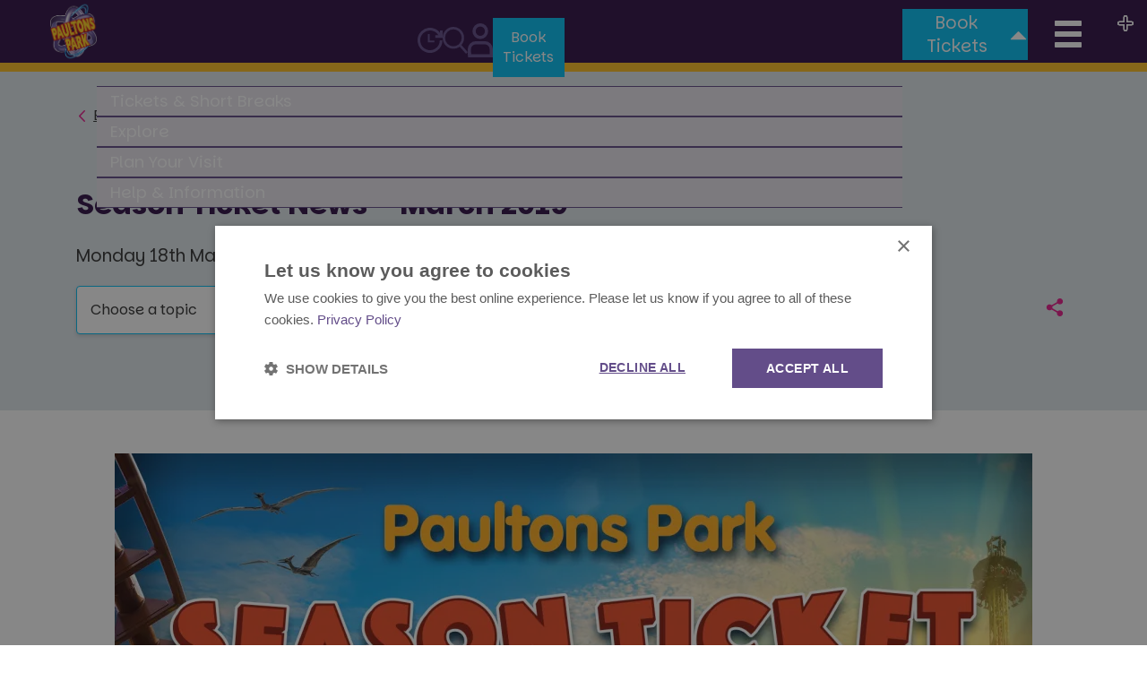

--- FILE ---
content_type: text/html; charset=UTF-8
request_url: https://blog.paultonspark.co.uk/season-ticket-news-march-2019/
body_size: 11943
content:
<!doctype html>
<html class="no-js" lang="en-GB" prefix="og: https://ogp.me/ns#">
	<head>
		<meta charset="UTF-8" />
		<meta name="viewport" content="width=device-width, initial-scale=1, shrink-to-fit=no">
		<meta name="apple-mobile-web-app-status-bar-style" content="black" />
        <meta http-equiv="X-UA-Compatible" content="IE=edge">
        <meta name="msapplication-TileColor" content="#E71D8C">
        <meta name="theme-color" content="#E71D8C">
        <meta name="algolia-site-verification"  content="478B5F738718D800" />

<!--        <link rel="preconnect" href="https://fonts.gstatic.com">-->
<!--		<link rel="preconnect" href="https://fonts.gstatic.com">-->
<!--<link href="https://fonts.googleapis.com/css2?family=Open+Sans:ital,wght@0,300;0,400;0,700;1,400;1,700&display=swap" rel="stylesheet">-->

        <link rel="preconnect" href="https://fonts.googleapis.com">
        <link rel="preconnect" href="https://fonts.gstatic.com" crossorigin>
        <link href="https://fonts.googleapis.com/css2?family=Parkinsans:wght@300..800&display=swap" rel="stylesheet">

        <!-- Google Tag Manager -->
        <script>(function(w,d,s,l,i){w[l]=w[l]||[];w[l].push({'gtm.start':
        new Date().getTime(),event:'gtm.js'});var f=d.getElementsByTagName(s)[0],
        j=d.createElement(s),dl=l!='dataLayer'?'&l='+l:'';j.async=true;j.src=
        'https://www.googletagmanager.com/gtm.js?id='+i+dl;f.parentNode.insertBefore(j,f);
        })(window,document,'script','dataLayer','GTM-M36F526');</script>
        <!-- End Google Tag Manager -->

        <!-- Adobe Fonts-->
        <link rel="stylesheet" href="https://use.typekit.net/fiy6brf.css">
        
<!-- Search Engine Optimization by Rank Math - https://rankmath.com/ -->
<title>Season Ticket News - March 2019 - Paultons Park Blog</title>
<meta name="description" content="It’s that time of year again! From the 22nd March Paultons is open every single day until October. Are you ready for another year of fun?"/>
<meta name="robots" content="follow, index, max-snippet:-1, max-video-preview:-1, max-image-preview:large"/>
<link rel="canonical" href="https://blog.paultonspark.co.uk/season-ticket-news-march-2019/" />
<meta property="og:locale" content="en_GB" />
<meta property="og:type" content="article" />
<meta property="og:title" content="Season Ticket News - March 2019 - Paultons Park Blog" />
<meta property="og:description" content="It’s that time of year again! From the 22nd March Paultons is open every single day until October. Are you ready for another year of fun?" />
<meta property="og:url" content="https://blog.paultonspark.co.uk/season-ticket-news-march-2019/" />
<meta property="og:site_name" content="Paultons Park Blog" />
<meta property="article:section" content="General" />
<meta property="og:updated_time" content="2025-11-24T11:11:30+00:00" />
<meta property="og:image" content="https://d2flk5wpt7r0oq.cloudfront.net/app/uploads/2021/02/Facebook_Cover_ST_Holder-1640x856-1640x856-1.png" />
<meta property="og:image:secure_url" content="https://d2flk5wpt7r0oq.cloudfront.net/app/uploads/2021/02/Facebook_Cover_ST_Holder-1640x856-1640x856-1.png" />
<meta property="og:image:width" content="1640" />
<meta property="og:image:height" content="856" />
<meta property="og:image:alt" content="Paultons Park season ticket holders" />
<meta property="og:image:type" content="image/png" />
<meta property="article:published_time" content="2019-03-18T16:37:34+00:00" />
<meta property="article:modified_time" content="2025-11-24T11:11:30+00:00" />
<meta name="twitter:card" content="summary_large_image" />
<meta name="twitter:title" content="Season Ticket News - March 2019 - Paultons Park Blog" />
<meta name="twitter:description" content="It’s that time of year again! From the 22nd March Paultons is open every single day until October. Are you ready for another year of fun?" />
<meta name="twitter:image" content="https://d2flk5wpt7r0oq.cloudfront.net/app/uploads/2021/02/Facebook_Cover_ST_Holder-1640x856-1640x856-1.png" />
<meta name="twitter:label1" content="Written by" />
<meta name="twitter:data1" content="Marketing Team" />
<meta name="twitter:label2" content="Time to read" />
<meta name="twitter:data2" content="2 minutes" />
<script type="application/ld+json" class="rank-math-schema">{"@context":"https://schema.org","@graph":[{"@type":"Organization","@id":"https://blog.paultonspark.co.uk/#organization","name":"Paultons Park Blog"},{"@type":"WebSite","@id":"https://blog.paultonspark.co.uk/#website","url":"https://blog.paultonspark.co.uk","name":"Paultons Park Blog","publisher":{"@id":"https://blog.paultonspark.co.uk/#organization"},"inLanguage":"en-GB"},{"@type":"ImageObject","@id":"https://d2flk5wpt7r0oq.cloudfront.net/app/uploads/2021/02/Facebook_Cover_ST_Holder-1640x856-1640x856-1.png","url":"https://d2flk5wpt7r0oq.cloudfront.net/app/uploads/2021/02/Facebook_Cover_ST_Holder-1640x856-1640x856-1.png","width":"1640","height":"856","caption":"Paultons Park season ticket holders","inLanguage":"en-GB"},{"@type":"WebPage","@id":"https://blog.paultonspark.co.uk/season-ticket-news-march-2019/#webpage","url":"https://blog.paultonspark.co.uk/season-ticket-news-march-2019/","name":"Season Ticket News - March 2019 - Paultons Park Blog","datePublished":"2019-03-18T16:37:34+00:00","dateModified":"2025-11-24T11:11:30+00:00","isPartOf":{"@id":"https://blog.paultonspark.co.uk/#website"},"primaryImageOfPage":{"@id":"https://d2flk5wpt7r0oq.cloudfront.net/app/uploads/2021/02/Facebook_Cover_ST_Holder-1640x856-1640x856-1.png"},"inLanguage":"en-GB"},{"@type":"Person","@id":"https://blog.paultonspark.co.uk/season-ticket-news-march-2019/#author","name":"Marketing Team","image":{"@type":"ImageObject","@id":"https://secure.gravatar.com/avatar/5982d89511fea389e79ba811379c9ab159a066de496cf96c0c16b4a29e909516?s=96&amp;d=mm&amp;r=g","url":"https://secure.gravatar.com/avatar/5982d89511fea389e79ba811379c9ab159a066de496cf96c0c16b4a29e909516?s=96&amp;d=mm&amp;r=g","caption":"Marketing Team","inLanguage":"en-GB"},"worksFor":{"@id":"https://blog.paultonspark.co.uk/#organization"}},{"@type":"BlogPosting","headline":"Season Ticket News - March 2019 - Paultons Park Blog","datePublished":"2019-03-18T16:37:34+00:00","dateModified":"2025-11-24T11:11:30+00:00","articleSection":"General","author":{"@id":"https://blog.paultonspark.co.uk/season-ticket-news-march-2019/#author","name":"Marketing Team"},"publisher":{"@id":"https://blog.paultonspark.co.uk/#organization"},"description":"It\u2019s that time of year again! From the 22nd March Paultons is open every single day until October. Are you ready for another year of fun?","name":"Season Ticket News - March 2019 - Paultons Park Blog","@id":"https://blog.paultonspark.co.uk/season-ticket-news-march-2019/#richSnippet","isPartOf":{"@id":"https://blog.paultonspark.co.uk/season-ticket-news-march-2019/#webpage"},"image":{"@id":"https://d2flk5wpt7r0oq.cloudfront.net/app/uploads/2021/02/Facebook_Cover_ST_Holder-1640x856-1640x856-1.png"},"inLanguage":"en-GB","mainEntityOfPage":{"@id":"https://blog.paultonspark.co.uk/season-ticket-news-march-2019/#webpage"}}]}</script>
<!-- /Rank Math WordPress SEO plugin -->

<link rel="alternate" type="application/rss+xml" title="Paultons Park Blog &raquo; Stories Feed" href="https://blog.paultonspark.co.uk/web-stories/feed/"><link rel='stylesheet' id='app-css' href='https://blog.paultonspark.co.uk/app/themes/default/assets/main-qaGX1yjr.css' type='text/css' media='all' />
<link rel='stylesheet' id='addtoany-css' href='https://blog.paultonspark.co.uk/app/plugins/add-to-any/addtoany.min.css' type='text/css' media='all' />
<script type="module" src="https://blog.paultonspark.co.uk/app/themes/default/assets/main-iA34tZLz.js" defer></script><script type="text/javascript" id="addtoany-core-js-before">
/* <![CDATA[ */
window.a2a_config=window.a2a_config||{};a2a_config.callbacks=[];a2a_config.overlays=[];a2a_config.templates={};a2a_localize = {
	Share: "Share",
	Save: "Save",
	Subscribe: "Subscribe",
	Email: "Email",
	Bookmark: "Bookmark",
	ShowAll: "Show all",
	ShowLess: "Show less",
	FindServices: "Find service(s)",
	FindAnyServiceToAddTo: "Instantly find any service to add to",
	PoweredBy: "Powered by",
	ShareViaEmail: "Share via email",
	SubscribeViaEmail: "Subscribe via email",
	BookmarkInYourBrowser: "Bookmark in your browser",
	BookmarkInstructions: "Press Ctrl+D or \u2318+D to bookmark this page",
	AddToYourFavorites: "Add to your favorites",
	SendFromWebOrProgram: "Send from any email address or email program",
	EmailProgram: "Email program",
	More: "More&#8230;",
	ThanksForSharing: "Thanks for sharing!",
	ThanksForFollowing: "Thanks for following!"
};

a2a_config.icon_color="transparent";
/* ]]> */
</script>
<script type="text/javascript" defer src="https://static.addtoany.com/menu/page.js" id="addtoany-core-js"></script>
<script type="text/javascript" src="https://blog.paultonspark.co.uk/wp/wp-includes/js/jquery/jquery.min.js" id="jquery-core-js"></script>
<script type="text/javascript" src="https://blog.paultonspark.co.uk/wp/wp-includes/js/jquery/jquery-migrate.min.js" id="jquery-migrate-js"></script>
<script type="text/javascript" defer src="https://blog.paultonspark.co.uk/app/plugins/add-to-any/addtoany.min.js" id="addtoany-jquery-js"></script>
	</head>
		<body class="wp-singular post-template-default single single-post postid-248 single-format-standard wp-embed-responsive wp-theme-default">
		<!-- Google Tag Manager (noscript) -->
        <noscript><iframe src="https://www.googletagmanager.com/ns.html?id=GTM-M36F526"
        height="0" width="0" style="display:none;visibility:hidden"></iframe></noscript>
        <!-- End Google Tag Manager (noscript) -->
		<div class="header">
			<div class="nav-alert-wrapper">
								<nav class="navbar yamm navbar-paultons navbar-fixed-top" role="navigation">
					<div class="container-fluid">
						<div class="container-nav">
							<div class="navbar-header">
								<button id="navbar-toggle" type="button" class="navbar-toggle collapsed" aria-expanded="false" aria-controls="navbar">
								<span class="sr-only">Toggle navigation</span>
								<span id="navbar-hamburger" class="glyphicon glyphicon-menu-hamburger"></span>
								<span id="navbar-close" class="glyphicon glyphicon-remove d-none"></span>
								</button>
								<div class="">
									<div class="buy-tickets">
										<a href="#site-book-tickets" class="buy-tickets text-center navbar-toggle collapsed" data-toggle="collapse" role="button" aria-expanded="false" aria-controls="site-buy-tickets">
										<span>Book Tickets</span>
										<span class="buy-tickets-nav-arrow glyphicon glyphicon-triangle-top nav-arrow"></span>
										</a>
									</div>
								</div>
								<a class="navbar-brand" href="https://blog.paultonspark.co.uk/">
								<img src="https://blog.paultonspark.co.uk/app/themes/default/assets/pp-logo-CDA4PSa4.png" alt="Paultons Park Logo" width="81" height="79">
								</a>
							</div>

							<div id="navbar">
								<div class="order-wrapper">
																		<ul class="nav navbar-nav navbar-left order-2">
																				<li class="dropdown yamm-fw">
											<a class="dropdown-toggle text-center" href="#" aria-haspopup="true" aria-expanded="false">
											<span class="tickets">Tickets &amp; Short Breaks											<span class="ppk ppk-plus"></span></span>
											</a>
											<ul class="dropdown-menu">
												<li class="grid-demo">
													<div class="row">
																												<div class="col-xs-12 col-md-3 text-bold">
															<ul class="inner">
																
																<li class='title'><a >Tickets </a></li>

																
																<li ><a href='https://paultonspark.co.uk/tickets/'>Day Tickets </a></li>

																
																<li ><a href='https://paultonspark.co.uk/tickets/gift-cards/'>Gift Cards </a></li>

																
																<li ><a href='https://paultonspark.co.uk/tickets/group-tickets/'>Group Tickets  </a></li>

																
																<li ><a href='https://paultonspark.co.uk/tickets/annual-passes/'>Annual Passes </a></li>

																
																<li ><a href='https://paultonspark.co.uk/tickets/vip/'>VIP Tickets </a></li>

																
																<li ><a href='https://paultonspark.co.uk/tickets/school-trips/'>School Trips </a></li>

																															</ul>
														</div>
																												<div class="col-xs-12 col-md-3 text-bold">
															<ul class="inner">
																
																<li class='title'><a >Short Breaks </a></li>

																
																<li ><a href='https://www.paultonsbreaks.com/?utm_campaign=ShortBreaks&utm_medium=Brand&utm_source=PaultonsPark&utm_content=NavigationLink'>Plan Your Stay </a></li>

																
																<li ><a href='https://www.paultonsbreaks.com/special-offers/2nd-day-free?utm_campaign=2nd-day-free&utm_medium=Brand&utm_source=2nd-park-day-free-offer&utm_content=NavigationLink&_ga=2'>2nd Park Day Free </a></li>

																
																<li ><a href='https://www.paultonsbreaks.com/paultons-park-hotels/?utm_campaign=nearby-hotels&utm_medium=Brand&utm_source=plan-your-stay&utm_content=NavigationLink&_ga=2'>Nearby Hotels </a></li>

																															</ul>
														</div>
																												<div class="col-xs-12 col-md-3 text-bold">
															<ul class="inner">
																
																<li class='title'><a >Extras </a></li>

																
																<li ><a href='https://paultonspark.co.uk/tickets/early-play/'>Peppa's Early Play Pass </a></li>

																
																<li ><a href='https://paultonspark.co.uk/tickets/photo-passes/'>Photo Passes </a></li>

																
																<li ><a href='https://paultonspark.co.uk/tickets/stroller-hire/'>Stroller Hire </a></li>

																
																<li ><a href='https://paultonspark.co.uk/tickets/mobility-scooter-hire/'>Mobility Scooter Hire </a></li>

																
																<li ><a href='https://shop.paultonspark.co.uk/'>Online Shop Souviners </a></li>

																
																<li ><a href='https://paultonspark.co.uk/tickets/christmas-grotto/'>Santa's Grotto  </a></li>

																															</ul>
														</div>
														
																												<div class="col-xs-12 col-md-3 d-none d-md-block">
															<div class="panel panel-default">
																<div class="panel-heading">
																	<a href="https://www.paultonsbreaks.com/?utm_campaign=ShortBreaks&amp;utm_medium=Brand&amp;utm_source=PaultonsPark&amp;utm_content=NavigationLink" target="_blank" rel="noopener" class="panel-title">Plan your stay</a>
																</div>
																<div class="panel-img">
																	<img loading="lazy" class="img-responsive" src="https://cdn.paultonspark.co.uk/cms/uploads/2022/03/22/Short_Breaks-260x133.jpg" alt="Plan your stay" width="268" height="173">
																</div>
																<div class="panel-link">
																	<a href="https://www.paultonsbreaks.com/?utm_campaign=ShortBreaks&amp;utm_medium=Brand&amp;utm_source=PaultonsPark&amp;utm_content=NavigationLink" target="_blank" rel="noopener" class="panel-link-text">Prices from £214 for a family of 3*</a>
																	<img loading="lazy" class="nav-arrow" src="https://blog.paultonspark.co.uk/app/themes/default/assets/icon-arrow-right-BXvRRZ6m.png" alt="arrow icon" width="24" height="23">
																</div>
															</div>
														</div>
														
													</div>
												</li>
											</ul>
										</li>
																				<li class="dropdown yamm-fw">
											<a class="dropdown-toggle text-center" href="#" aria-haspopup="true" aria-expanded="false">
											<span class="tickets">Explore											<span class="ppk ppk-plus"></span></span>
											</a>
											<ul class="dropdown-menu">
												<li class="grid-demo">
													<div class="row">
																												<div class="col-xs-12 col-md-3 text-bold">
															<ul class="inner">
																
																<li class='title'><a >Explore the Park </a></li>

																
																<li ><a href='https://paultonspark.co.uk/rides/'>Rides </a></li>

																
																<li ><a href='https://paultonspark.co.uk/attractions/'>Attractions </a></li>

																
																<li ><a href='https://paultonspark.co.uk/animals/'>Our Animals  </a></li>

																
																<li ><a href='https://paultonspark.co.uk/map'>Map </a></li>

																
																<li ><a href='https://paultonspark.co.uk/videos'>Paultons Park Videos </a></li>

																
																<li ><a href='https://paultonspark.co.uk/valgard-realm-of-the-vikings'>Valgard: Realm of the Vikings 2026 </a></li>

																															</ul>
														</div>
																												<div class="col-xs-12 col-md-3 text-bold">
															<ul class="inner">
																
																<li class='title'><a href='https://paultonspark.co.uk/themed-worlds/'>Themed Worlds <span><img src='https://blog.paultonspark.co.uk/app/themes/default/assets/noun-arrow-BhgOHv6X.png' alt='null'></span></a></li>

																
																<li ><a href='https://paultonspark.co.uk/themed-worlds/peppa-pig-world'>Peppa Pig World </a></li>

																
																<li ><a href='https://paultonspark.co.uk/themed-worlds/tornado-springs'>Tornado Springs </a></li>

																
																<li ><a href='https://paultonspark.co.uk/themed-worlds/lost-kingdom'>Lost Kingdom </a></li>

																
																<li ><a href='https://paultonspark.co.uk/themed-worlds/critter-creek'>Critter Creek </a></li>

																
																<li ><a href='https://paultonspark.co.uk/themed-worlds/wild-lands'>Wild Lands  </a></li>

																															</ul>
														</div>
																												<div class="col-xs-12 col-md-3 text-bold">
															<ul class="inner">
																
																<li class='title'><a href='https://paultonspark.co.uk/attractions/events-and-shows'>Events &amp; Shows <span><img src='https://blog.paultonspark.co.uk/app/themes/default/assets/noun-arrow-BhgOHv6X.png' alt='null'></span></a></li>

																
																<li ><a href='https://paultonspark.co.uk/attractions/events-and-shows'>Daily Shows </a></li>

																
																<li ><a href='https://paultonspark.co.uk/attractions/15697/hoppy-easter-2026'>Hoppy Easter </a></li>

																
																<li ><a href='https://paultonspark.co.uk/tickets/garden-open-evening'>Gardens Open Evening  </a></li>

																
																<li ><a href='https://paultonspark.co.uk/halloween/'>Halloween  </a></li>

																
																<li ><a href='https://paultonspark.co.uk/christmas/'>Christmas at Paultons  </a></li>

																															</ul>
														</div>
														
																												<div class="col-xs-12 col-md-3 d-none d-md-block">
															<div class="panel panel-default">
																<div class="panel-heading">
																	<a href="https://paultonspark.co.uk/themed-worlds/tornado-springs" target="_blank" rel="noopener" class="panel-title">Tornado Springs</a>
																</div>
																<div class="panel-img">
																	<img loading="lazy" class="img-responsive" src="https://cdn.paultonspark.co.uk/cms/uploads/2021/05/05/Tornado_Springs_Card_343x221-343x221.jpg" alt="Tornado Springs" width="268" height="173">
																</div>
																<div class="panel-link">
																	<a href="https://paultonspark.co.uk/themed-worlds/tornado-springs" target="_blank" rel="noopener" class="panel-link-text">A world featuring 8 incredible rides and experiences.</a>
																	<img loading="lazy" class="nav-arrow" src="https://blog.paultonspark.co.uk/app/themes/default/assets/icon-arrow-right-BXvRRZ6m.png" alt="arrow icon" width="24" height="23">
																</div>
															</div>
														</div>
														
													</div>
												</li>
											</ul>
										</li>
																				<li class="dropdown yamm-fw">
											<a class="dropdown-toggle text-center" href="#" aria-haspopup="true" aria-expanded="false">
											<span class="tickets">Plan Your Visit											<span class="ppk ppk-plus"></span></span>
											</a>
											<ul class="dropdown-menu">
												<li class="grid-demo">
													<div class="row">
																												<div class="col-xs-12 col-md-3 text-bold">
															<ul class="inner">
																
																<li class='title'><a href='https://paultonspark.co.uk/info/'>Your Visit <span><img src='https://blog.paultonspark.co.uk/app/themes/default/assets/noun-arrow-BhgOHv6X.png' alt='null'></span></a></li>

																
																<li ><a href='https://paultonspark.co.uk/info/directions'>Directions </a></li>

																
																<li ><a href='https://paultonspark.co.uk/info/opening-times'>Opening Times </a></li>

																
																<li ><a href='https://paultonspark.co.uk/info/ride-availability'>Ride Availability </a></li>

																
																<li ><a href='https://paultonspark.co.uk/app'>Paultons Park App </a></li>

																
																<li ><a href='https://paultonspark.co.uk/lostproperty'>Lost Property </a></li>

																
																<li ><a href='https://paultonspark.co.uk/safety-and-security'>How We Keep You Safe  </a></li>

																															</ul>
														</div>
																												<div class="col-xs-12 col-md-3 text-bold">
															<ul class="inner">
																
																<li class='title'><a >Facilities </a></li>

																
																<li ><a href='https://paultonspark.co.uk/food-and-drink/'>Food &amp; Drink </a></li>

																
																<li ><a href='https://paultonspark.co.uk/shopping-and-ride-photography/'>Shopping &amp; Ride Photography </a></li>

																
																<li ><a href='https://paultonspark.co.uk/shopping-and-ride-photography/12420/peppas-toy-shop'>Peppa’s Toy Shop 360° Virtual Tour </a></li>

																
																<li ><a href='https://shop.paultonspark.co.uk/'>Paultons Online Shop  </a></li>

																															</ul>
														</div>
																												<div class="col-xs-12 col-md-3 text-bold">
															<ul class="inner">
																
																<li class='title'><a >Accessibility </a></li>

																
																<li ><a href='https://paultonspark.co.uk/help/guests-with-access-requirements'>Guests with Access Requirements </a></li>

																
																<li ><a href='https://paultonspark.co.uk/help/guests-with-disabilities#!#queue-assist-policy'>Queue Assist Pass </a></li>

																
																<li ><a href='https://paultonspark.co.uk/info/ride-accessibility'>Ride Accessibility </a></li>

																															</ul>
														</div>
														
																												<div class="col-xs-12 col-md-3 d-none d-md-block">
															<div class="panel panel-default">
																<div class="panel-heading">
																	<a href="https://paultonspark.co.uk/food-and-drink/" target="_blank" rel="noopener" class="panel-title">Food &amp; Drink Plan</a>
																</div>
																<div class="panel-img">
																	<img loading="lazy" class="img-responsive" src="https://cdn.paultonspark.co.uk/268x173/cms/uploads/2023/12/22/Route_83_425x380-425x380.avif" alt="Food &amp; Drink Plan" width="268" height="173">
																</div>
																<div class="panel-link">
																	<a href="https://paultonspark.co.uk/food-and-drink/" target="_blank" rel="noopener" class="panel-link-text">Your Visit Find out about our tasty treats for explorers</a>
																	<img loading="lazy" class="nav-arrow" src="https://blog.paultonspark.co.uk/app/themes/default/assets/icon-arrow-right-BXvRRZ6m.png" alt="arrow icon" width="24" height="23">
																</div>
															</div>
														</div>
														
													</div>
												</li>
											</ul>
										</li>
																				<li class="dropdown yamm-fw">
											<a class="dropdown-toggle text-center" href="#" aria-haspopup="true" aria-expanded="false">
											<span class="tickets">Help &amp; Information											<span class="ppk ppk-plus"></span></span>
											</a>
											<ul class="dropdown-menu">
												<li class="grid-demo">
													<div class="row">
																												<div class="col-xs-12 col-md-3 text-bold">
															<ul class="inner">
																
																<li class='title'><a href='https://paultonspark.co.uk/tickets/group-tickets/'>Groups <span><img src='https://blog.paultonspark.co.uk/app/themes/default/assets/noun-arrow-BhgOHv6X.png' alt='null'></span></a></li>

																
																<li ><a href='https://paultonspark.co.uk/tickets/group-tickets/'>Group Tickets  </a></li>

																
																<li ><a href='https://paultonspark.co.uk/tickets/school-trips/'>Schools &amp; Education </a></li>

																
																<li ><a href='https://paultonspark.co.uk/info/groups/coach-operators'>Coach Operators </a></li>

																															</ul>
														</div>
																												<div class="col-xs-12 col-md-3 text-bold">
															<ul class="inner">
																
																<li class='title'><a href='https://paultonspark.co.uk/info/groups/corporate'>Hospitality <span><img src='https://blog.paultonspark.co.uk/app/themes/default/assets/noun-arrow-BhgOHv6X.png' alt='null'></span></a></li>

																
																<li ><a href='https://paultonspark.co.uk/info/groups/corporate/company-discount-tickets'>Company Discount Tickets </a></li>

																
																<li ><a href='https://paultonspark.co.uk/info/groups/corporate/family-fun-days'>Family Fun Days </a></li>

																
																<li ><a href='https://paultonspark.co.uk/info/groups/corporate/company-away-days'>Company Away Days </a></li>

																
																<li ><a href='https://paultonspark.co.uk/info/groups/corporate/exclusive-evening-events'>Exclusive Evening Events  </a></li>

																
																<li ><a href='https://paultonspark.co.uk/info/groups/corporate/festive-party-nights'>Festive Party Nights  </a></li>

																															</ul>
														</div>
																												<div class="col-xs-12 col-md-3 text-bold">
															<ul class="inner">
																
																<li class='title'><a href='https://paultonspark.co.uk/about-us/'>About Us  <span><img src='https://blog.paultonspark.co.uk/app/themes/default/assets/noun-arrow-BhgOHv6X.png' alt='null'></span></a></li>

																
																<li ><a href='https://paultonspark.co.uk/info/paultons-promise'>Environment, Our Community &amp; Wellbeing </a></li>

																
																<li ><a href='https://paultonspark.co.uk/awards/'>Paultons Park Award-Winning Excellence </a></li>

																
																<li ><a href='https://paultonspark.co.uk/about-us/recruitment'>Recruitment </a></li>

																
																<li ><a href='https://paultonspark.co.uk/about-us/press-centre'>Press Centre </a></li>

																
																<li ><a href='https://blog.paultonspark.co.uk/'>Blog </a></li>

																
																<li ><a href='https://paultonspark.co.uk/info/modern-slavery-statement'>Modern Slavery Statement </a></li>

																
																<li ><a href='https://paultonspark.co.uk/info/gender-pay-gap'>Gender Pay Gap  </a></li>

																
																<li ><a href='https://blog.paultonspark.co.uk/help/'>Help and Support </a></li>

																
																<li ><a href='https://paultonspark.co.uk/about-us/reviews'>Reviews </a></li>

																															</ul>
														</div>
														
																												<div class="col-xs-12 col-md-3 d-none d-md-block">
															<div class="panel panel-default">
																<div class="panel-heading">
																	<a href="https://paultonspark.co.uk/about-us/recruitment" target="_blank" rel="noopener" class="panel-title">Recruitment</a>
																</div>
																<div class="panel-img">
																	<img loading="lazy" class="img-responsive" src="https://cdn.paultonspark.co.uk/268x110/cms/uploads/2023/07/07/recruitment-335x137.jpeg" alt="Recruitment" width="268" height="173">
																</div>
																<div class="panel-link">
																	<a href="https://paultonspark.co.uk/about-us/recruitment" target="_blank" rel="noopener" class="panel-link-text">Want to join our amazing team? </a>
																	<img loading="lazy" class="nav-arrow" src="https://blog.paultonspark.co.uk/app/themes/default/assets/icon-arrow-right-BXvRRZ6m.png" alt="arrow icon" width="24" height="23">
																</div>
															</div>
														</div>
														
													</div>
												</li>
											</ul>
										</li>
																			</ul>
																		<div class="nav navbar-nav navbar-right nav-iconbar order-1">
										<div class="row m-0">
											<div class="icon-nav-inner">
												<div class="icon-nav icon-nav-opening-times d-none d-md-block">
													<a href="#site-openingtimes" role="button" aria-expanded="false" aria-controls="site-openingtimes">
														<svg xmlns="http://www.w3.org/2000/svg" viewBox="0 0 28.33 28.06">
															<defs>
																<style>.cls-1,.cls-2{stroke-miterlimit:10;}.cls-1{stroke-width:3px;}.cls-2{stroke-width:2px;}</style>
															</defs>
															<g>
																<g>
																	<path class="cls-1" d="M25.8,9.73a12.53,12.53,0,1,0,.76,4.3"></path>
																	<polyline class="cls-1" points="26.83 3.03 26.83 9.69 20.05 9.69"></polyline>
																	<polyline class="cls-2" points="12.71 7.05 12.71 15.29 19.05 15.29"></polyline>
																</g>
															</g>
														</svg>
														<span class="glyphicon glyphicon-triangle-top"></span>
													</a>
												</div>
												<div class="icon-nav icon-nav-search">
													<a id="site-search-btn" href="#site-search" role="button" aria-expanded="false" aria-controls="site-search">
														<svg xmlns="http://www.w3.org/2000/svg" viewBox="0 0 31.64 33.2">
															<defs>
																<style>.cls-1{stroke-miterlimit:10;stroke-width:3px;}</style>
															</defs>
															<g>
																<g>
																	<rect class="cls-1" x="1.5" y="1.5" width="24" height="24" rx="12"></rect>
																	<line class="cls-1" x1="21.6" y1="22.29" x2="30.53" y2="32.2"></line>
																</g>
															</g>
														</svg>
														<span class="glyphicon glyphicon-triangle-top"></span>
													</a>
												</div>
												<div class="icon-nav icon-nav-user">
													<a href="https://paultonspark.co.uk/account/">
														<svg xmlns="http://www.w3.org/2000/svg" viewBox="0 0 23.62 31.86">
															<defs>
																<style>.cls-1{stroke-miterlimit:10;stroke-width:3px;}</style>
															</defs>
															<g>
																<g>
																	<rect class="cls-1" x="5.94" y="1.5" width="11.74" height="11.74" rx="5.87"></rect>
																	<path class="cls-1" d="M16,18.2H7.58A6.1,6.1,0,0,0,1.5,24.28h0c0,3.35.11,1.75.11,6.08H22.12V24.28h0A6.1,6.1,0,0,0,16,18.2Z"></path>
																</g>
															</g>
														</svg>
													</a>
												</div>
												<div class="buy-tickets">
													<a href="#site-book-tickets" class="buy-tickets text-center navbar-toggle collapsed" data-toggle="collapse" role="button" aria-expanded="false" aria-controls="site-buy-tickets">
													<span>Book Tickets</span>
													<span class="buy-tickets-nav-arrow glyphicon glyphicon-triangle-top nav-arrow"></span>
													</a>
												</div>
											</div>
										</div>
										<div id="nav-search-mobile" class="row justify-content-center d-none">
											<div class="col-xs-10 col-sm-6 nav-search">
												<form action="https://blog.paultonspark.co.uk/" method="get">
													<div class="input-group">
														<input type="text" class="form-control" name="s" placeholder="Search">
														<span class="input-group-btn">
														<button class="btn btn-nav-search" type="button"><span class="glyphicon glyphicon-search" aria-hidden="true"></span></button>
														</span>
													</div>
												</form>
												<div class="text-center nav-search-close"><a href="#nav-search-mobile">Close <span class="glyphicon glyphicon-remove" aria-hidden="true"></span></a></div>
											</div>
										</div>
										<div class="row d-block d-md-none">
											<div class="col-12 text-center">
												<div class="opening-times">
													<a href="https://paultonspark.co.uk/info/opening-times">
													<span>View our opening times below</span>
													<span class="glyphicon glyphicon-chevron-right"></span>
													</a>
												</div>
											</div>
										</div>
									</div>
								</div>
							</div>

						</div>
					</div>
					<div class="container-fluid desktop-search d-none">
						<div class="row justify-content-center">
							<div class="col-xs-10 col-sm-6" id="site-search" aria-hidden="true" aria-expanded="false">
								<form action="https://blog.paultonspark.co.uk/" method="get">
									<div class="input-group">
										<input type="text" name="s" class="form-control" placeholder="Search">
										<span class="input-group-btn">
										<button class="btn btn-nav-search" type="button"><span class="glyphicon glyphicon-search" aria-hidden="true"></span></button>
										</span>
									</div>
								</form>
								<div class="text-center nav-search-close">
									<a href="#site-search" data-toggle="collapse" role="button" aria-expanded="false" aria-controls="site-search">
									Close<span class="glyphicon glyphicon-remove" aria-hidden="true"></span>
									</a>
								</div>
							</div>
						</div>
					</div>
					<div class="container-fluid desktop-openingtimes d-none">
						<div class="row justify-content-center">
							<div class="col-xs-10 col-sm-6 col-md-12 text-center" id="site-openingtimes" aria-hidden="true" aria-expanded="false">
								<div class="btn-wrapper-vert">
									<p>View our opening times below</p>
									<a href="https://paultonspark.co.uk/info/opening-times" class="btn btn-filled">View Calendar</a>
									<div class="text-center nav-search-close">
										<a href="#site-openingtimes" role="button" aria-expanded="false" aria-controls="site-openingtimes">
										Close <span class="glyphicon glyphicon-remove" aria-hidden="true"></span>
										</a>
									</div>
								</div>
							</div>
						</div>
					</div>
					<div class="container-fluid desktop-book-tickets d-none">
						<div class="row">
							<div class="container">
								<div class="row justify-content-center no-gutters">
									<div class="col-12" id="site-book-tickets" aria-hidden="true" aria-expanded="false">
										<div class="btn-wrapper">
											<a href="https://www.paultonsbreaks.com/?utm_campaign=ShortBreaks&amp;utm_medium=Brand&amp;utm_source=PaultonsPark&amp;utm_content=NavigationLink" target="_blank" rel="noopener" class="btn btn-outline">Book Short Break</a>
											<a href="https://paultonspark.co.uk/tickets/" class="btn btn-filled no-mar-ri">Buy Park Tickets</a>
										</div>
									</div>
								</div>
							</div>
						</div>
					</div>
				</nav>
			</div>
		</div>

		<main>

	
	
	<section class="post-banner">
		<div class="container">
			<a href="https://blog.paultonspark.co.uk/" class="back-link"><i class="icon-back-breadcrumb"></i>Back to Blog Home</a>

			<h1>Season Ticket News &#8211; March 2019</h1>
			<div class="row justify-content-between mb2_3">
				<div class="col col-md-auto"><span class="date">Monday 18th March 2019</span></div>
			</div>
			<div class="row justify-content-between align-items-center">
				<div class="col-8 col-md-6">
					<div class="custom-combo">
						<select onChange="window.document.location.href=this.options[this.selectedIndex].value;">
							<option value="">Choose a topic</option>
							<option value='https://blog.paultonspark.co.uk/lost-kingdom/'>Lost Kingdom</v><option value='https://blog.paultonspark.co.uk/birds-and-animals/'>Our Animals</v><option value='https://blog.paultonspark.co.uk/offers-competitions/'>Offers &amp; Competitions</v><option value='https://blog.paultonspark.co.uk/attractions/'>Attractions</v><option value='https://blog.paultonspark.co.uk/behind-the-scenes/'>Behind the Scenes</v><option value='https://blog.paultonspark.co.uk/education/'>Education</v><option value='https://blog.paultonspark.co.uk/events-shows/'>Events &amp; Shows</v><option value='https://blog.paultonspark.co.uk/general/'>General</v><option value='https://blog.paultonspark.co.uk/peppa-pig-world/'>Peppa Pig World</v><option value='https://blog.paultonspark.co.uk/press/'>Press</v><option value='https://blog.paultonspark.co.uk/seasonal/'>Seasonal</v>						</select>
						<nav class="d-none">
							<li><a class='cat-link' href='https://blog.paultonspark.co.uk/lost-kingdom/'>Lost Kingdom</a></li><li><a class='cat-link' href='https://blog.paultonspark.co.uk/birds-and-animals/'>Our Animals</a></li><li><a class='cat-link' href='https://blog.paultonspark.co.uk/offers-competitions/'>Offers &amp; Competitions</a></li><li><a class='cat-link' href='https://blog.paultonspark.co.uk/attractions/'>Attractions</a></li><li><a class='cat-link' href='https://blog.paultonspark.co.uk/behind-the-scenes/'>Behind the Scenes</a></li><li><a class='cat-link' href='https://blog.paultonspark.co.uk/education/'>Education</a></li><li><a class='cat-link' href='https://blog.paultonspark.co.uk/events-shows/'>Events &amp; Shows</a></li><li><a class='cat-link' href='https://blog.paultonspark.co.uk/general/'>General</a></li><li><a class='cat-link' href='https://blog.paultonspark.co.uk/peppa-pig-world/'>Peppa Pig World</a></li><li><a class='cat-link' href='https://blog.paultonspark.co.uk/press/'>Press</a></li><li><a class='cat-link' href='https://blog.paultonspark.co.uk/seasonal/'>Seasonal</a></li>						</nav>
					</div>
				</div>
				<div class="col-4 col-md-auto"><div class="a2a_kit a2a_kit_size_24 addtoany_list" data-a2a-url="https://blog.paultonspark.co.uk/season-ticket-news-march-2019/" data-a2a-title="Season Ticket News – March 2019"><a class="a2a_dd addtoany_share_save addtoany_share" href="https://www.addtoany.com/share"><img src="https://blog.paultonspark.co.uk/share.svg" alt="Share"></a></div></div>
			</div>
		</div>
	</section>

	<div class="entry-content">
				<div class="post-entry-thumbnail">
			<img width="1024" height="534" src="https://d2flk5wpt7r0oq.cloudfront.net/app/uploads/2021/02/Facebook_Cover_ST_Holder-1640x856-1640x856-1-1024x534.png" class="attachment-large size-large wp-post-image" alt="Paultons Park season ticket holders" decoding="async" fetchpriority="high" srcset="https://d2flk5wpt7r0oq.cloudfront.net/app/uploads/2021/02/Facebook_Cover_ST_Holder-1640x856-1640x856-1-1024x534.png 1024w, https://d2flk5wpt7r0oq.cloudfront.net/app/uploads/2021/02/Facebook_Cover_ST_Holder-1640x856-1640x856-1-600x313.png 600w, https://d2flk5wpt7r0oq.cloudfront.net/app/uploads/2021/02/Facebook_Cover_ST_Holder-1640x856-1640x856-1-768x401.png 768w, https://d2flk5wpt7r0oq.cloudfront.net/app/uploads/2021/02/Facebook_Cover_ST_Holder-1640x856-1640x856-1-1536x802.png 1536w, https://d2flk5wpt7r0oq.cloudfront.net/app/uploads/2021/02/Facebook_Cover_ST_Holder-1640x856-1640x856-1-150x78.png 150w, https://d2flk5wpt7r0oq.cloudfront.net/app/uploads/2021/02/Facebook_Cover_ST_Holder-1640x856-1640x856-1-300x157.png 300w, https://d2flk5wpt7r0oq.cloudfront.net/app/uploads/2021/02/Facebook_Cover_ST_Holder-1640x856-1640x856-1.png 1640w" sizes="(max-width: 1024px) 100vw, 1024px" />		</div>
				
<h2 class="wp-block-heading"><b>Park Open every day till October!</b></h2>


<div class="wp-block-paragraph">
<p>It’s that time of year again! From the 22nd March Paultons is open every single day until October. Are you ready for another year of fun?</p>
</div>

<div class="wp-block-paragraph">
<p>We hope you are able to join us lots throughout the season. With Lost Kingdom, Peppa Pig World, Critter Creek and the rest of the Park all open there is so much to see and do this year! Whether it’s a calm stroll through our beautiful gardens or thrills and screams on the Cobra – you’ll always find plenty of fun at Paultons!</p>
</div>


<h3 class="wp-block-heading"><b>Entrance improvements!</b></h3>


<div class="wp-block-paragraph">
<p>As part of our ongoing programme to continually improve the facilities around the park we are introducing a brand new Food and Beverage outlet this year called The Coffee Stop. This will be situated in-front of the main entrance building next to the toilets. It will be the perfect place to fuel up before your big day in the park and to grab that latte for the journey home!. Don’t forget that as a Season Ticket Holder you are entitled to a 20% discount on Food and Beverage.</p>
</div>


<figure class="wp-block-image is-resized"><img decoding="async" src="https://d2flk5wpt7r0oq.cloudfront.net/app/uploads/2021/02/Coffee_Stop-800x800-1.png" alt="The Coffee Stop" width="941" height="941" /></figure>


<div class="wp-block-paragraph">
<p>Also new at the entrance is a taxi shelter for our guests from further afield who travel to us by taxi. This will make finding your taxi much easier – and also provide shelter from the weather! We hope small improvements like this will benefit all guests and make their day as enjoyable as possible – from start to finish!</p>
</div>


<figure class="wp-block-image is-resized"><img decoding="async" src="https://d2flk5wpt7r0oq.cloudfront.net/app/uploads/2021/02/Taxi_Rank-660x660-1.jpg" alt="New taxi shelter" width="940" height="940" /></figure>



<h3 class="wp-block-heading"><b>Special Events</b></h3>


<div class="wp-block-paragraph">
<p>There are lots of exciting events taking place this year across our main season!&nbsp;</p>
</div>

<div class="wp-block-paragraph">
<p>Our Hoppy Easter event starts on the 5th April and runs to the 23rd April – guests will be able to meet cute characters at the main entrance plaza. Come and say hello Bobtail Bunny and his forest friends, Betty Bunny, Hennie the Hedgehog and Red the Deer. Watch out for mischievous Fenton Fox though, as he will surely be eyeing up any tasty Easter treats you may have! Guaranteed to put a spring in your step the Park entrance will also be festooned for Easter with colourful giant Easter Eggs and Bunnies at every turn. this includes the park being decorated with lots of huge Easter Eggs!&nbsp;</p>
</div>


<figure class="wp-block-image is-resized"><img loading="lazy" decoding="async" src="https://d2flk5wpt7r0oq.cloudfront.net/app/uploads/2021/02/Easter-660x659-1.jpg" alt="Hoppy Easter event" width="943" height="942" /></figure>


<div class="wp-block-paragraph">
<p>You can come and meet Ben Elf and Princess Holly from Ben and Holly’s Little Kingdom on the 22nd and 23rd June. Then, one week later on the 29th and 30th June you can meet the squad from &nbsp;PJ Masks, everyone’s favourite heroes Catboy, Gekko and Owlette will be at Paultons both days so come down to help save the day.</p>
</div>


<figure class="wp-block-image is-resized"><img loading="lazy" decoding="async" src="https://d2flk5wpt7r0oq.cloudfront.net/app/uploads/2021/02/PJ_Masks-660x660-1.jpg" alt="PJ Masks at Paultons Park" width="941" height="941" /></figure>


<div class="wp-block-paragraph">
<p>#TornadoSprings</p>
</div>


<figure class="wp-block-image"><img decoding="async" src="https://d2flk5wpt7r0oq.cloudfront.net/app/uploads/2021/02/Tornado_Springs-539x800-1.jpg" alt="New Tornado Springs poster" /></figure>
	</div>

	<section class="post-banner footer">
		<div class="container">
			<a href="https://blog.paultonspark.co.uk/" class="back-link"><i class="icon-back-breadcrumb"></i>Back to Blog Home</a>
			<h2>Related blog posts</h2>
			<div class="blog-listing row">
								<div class="col-lg-4">
					<div class="post-entry">
						<div class="a2a_kit a2a_kit_size_24 addtoany_list" data-a2a-url="https://blog.paultonspark.co.uk/tornado-springs-winter-construction-update/" data-a2a-title="Tornado Springs Winter Construction Update"><a class="a2a_dd addtoany_share_save addtoany_share" href="https://www.addtoany.com/share"><img src="https://blog.paultonspark.co.uk/share.svg" alt="Share"></a></div>						<a href="https://blog.paultonspark.co.uk/tornado-springs-winter-construction-update/">
														<figure style="background-image: url(https://d2flk5wpt7r0oq.cloudfront.net/app/uploads/2021/02/Tornado_Springs_Construction_Update-3073x3073-1-scaled-1-232x328.jpg)">
								<picture>
																	<source media="(max-width: 767px)" srcset="https://d2flk5wpt7r0oq.cloudfront.net/app/uploads/2021/02/Tornado_Springs_Construction_Update-3073x3073-1-scaled-1-232x328.jpg">
									<source media="(min-width: 768px)" srcset="https://d2flk5wpt7r0oq.cloudfront.net/app/uploads/2021/02/Tornado_Springs_Construction_Update-3073x3073-1-scaled-1-338x179.jpg">
									<img width="2560" height="2560" src="https://d2flk5wpt7r0oq.cloudfront.net/app/uploads/2021/02/Tornado_Springs_Construction_Update-3073x3073-1-scaled-1.jpg" class="attachment-post-thumbnail size-post-thumbnail wp-post-image" alt="tornado springs construction" decoding="async" loading="lazy" srcset="https://d2flk5wpt7r0oq.cloudfront.net/app/uploads/2021/02/Tornado_Springs_Construction_Update-3073x3073-1-scaled-1.jpg 2560w, https://d2flk5wpt7r0oq.cloudfront.net/app/uploads/2021/02/Tornado_Springs_Construction_Update-3073x3073-1-scaled-1-600x600.jpg 600w, https://d2flk5wpt7r0oq.cloudfront.net/app/uploads/2021/02/Tornado_Springs_Construction_Update-3073x3073-1-scaled-1-1024x1024.jpg 1024w, https://d2flk5wpt7r0oq.cloudfront.net/app/uploads/2021/02/Tornado_Springs_Construction_Update-3073x3073-1-scaled-1-768x768.jpg 768w, https://d2flk5wpt7r0oq.cloudfront.net/app/uploads/2021/02/Tornado_Springs_Construction_Update-3073x3073-1-scaled-1-1536x1536.jpg 1536w, https://d2flk5wpt7r0oq.cloudfront.net/app/uploads/2021/02/Tornado_Springs_Construction_Update-3073x3073-1-scaled-1-2048x2048.jpg 2048w, https://d2flk5wpt7r0oq.cloudfront.net/app/uploads/2021/02/Tornado_Springs_Construction_Update-3073x3073-1-scaled-1-150x150.jpg 150w, https://d2flk5wpt7r0oq.cloudfront.net/app/uploads/2021/02/Tornado_Springs_Construction_Update-3073x3073-1-scaled-1-640x640.jpg 640w, https://d2flk5wpt7r0oq.cloudfront.net/app/uploads/2021/02/Tornado_Springs_Construction_Update-3073x3073-1-scaled-1-96x96.jpg 96w, https://d2flk5wpt7r0oq.cloudfront.net/app/uploads/2021/02/Tornado_Springs_Construction_Update-3073x3073-1-scaled-1-300x300.jpg 300w" sizes="(max-width: 2560px) 100vw, 2560px" />																</picture>
							</figure>
                        </a>
							<div class="post-entry-inner">
								<span class="date">20th January 2020</span>
								<h3>Tornado Springs Winter Construction Update</h3>
                                <span class="categories"><img width="16" src="https://blog.paultonspark.co.uk/app/themes/default/assets/category-icon-CSzbXivP.svg" alt=""><ul class="post-categories">
	<li><a href="https://blog.paultonspark.co.uk/general/" rel="category tag">General</a></li></ul></span>
                                <a href="https://blog.paultonspark.co.uk/tornado-springs-winter-construction-update/"><span class="btn cta">View</span></a>
							</div>


					</div>
				</div>
								<div class="col-lg-4">
					<div class="post-entry">
						<div class="a2a_kit a2a_kit_size_24 addtoany_list" data-a2a-url="https://blog.paultonspark.co.uk/visit-our-theme-park-near-bournemouth/" data-a2a-title="Visit Our Theme Park Near Bournemouth"><a class="a2a_dd addtoany_share_save addtoany_share" href="https://www.addtoany.com/share"><img src="https://blog.paultonspark.co.uk/share.svg" alt="Share"></a></div>						<a href="https://blog.paultonspark.co.uk/visit-our-theme-park-near-bournemouth/">
														<figure style="background-image: url(https://d2flk5wpt7r0oq.cloudfront.net/app/uploads/2021/02/Lost_Kingdom-682x682-1-232x328.jpg)">
								<picture>
																	<source media="(max-width: 767px)" srcset="https://d2flk5wpt7r0oq.cloudfront.net/app/uploads/2021/02/Lost_Kingdom-682x682-1-232x328.jpg">
									<source media="(min-width: 768px)" srcset="https://d2flk5wpt7r0oq.cloudfront.net/app/uploads/2021/02/Lost_Kingdom-682x682-1-338x179.jpg">
									<img width="682" height="682" src="https://d2flk5wpt7r0oq.cloudfront.net/app/uploads/2021/02/Lost_Kingdom-682x682-1.jpg" class="attachment-post-thumbnail size-post-thumbnail wp-post-image" alt="Dinosaur Tour Company" decoding="async" loading="lazy" srcset="https://d2flk5wpt7r0oq.cloudfront.net/app/uploads/2021/02/Lost_Kingdom-682x682-1.jpg 682w, https://d2flk5wpt7r0oq.cloudfront.net/app/uploads/2021/02/Lost_Kingdom-682x682-1-600x600.jpg 600w, https://d2flk5wpt7r0oq.cloudfront.net/app/uploads/2021/02/Lost_Kingdom-682x682-1-150x150.jpg 150w, https://d2flk5wpt7r0oq.cloudfront.net/app/uploads/2021/02/Lost_Kingdom-682x682-1-640x640.jpg 640w, https://d2flk5wpt7r0oq.cloudfront.net/app/uploads/2021/02/Lost_Kingdom-682x682-1-96x96.jpg 96w, https://d2flk5wpt7r0oq.cloudfront.net/app/uploads/2021/02/Lost_Kingdom-682x682-1-300x300.jpg 300w" sizes="(max-width: 682px) 100vw, 682px" />																</picture>
							</figure>
                        </a>
							<div class="post-entry-inner">
								<span class="date">5th February 2020</span>
								<h3>Visit Our Theme Park Near Bournemouth</h3>
                                <span class="categories"><img width="16" src="https://blog.paultonspark.co.uk/app/themes/default/assets/category-icon-CSzbXivP.svg" alt=""><ul class="post-categories">
	<li><a href="https://blog.paultonspark.co.uk/general/" rel="category tag">General</a></li></ul></span>
                                <a href="https://blog.paultonspark.co.uk/visit-our-theme-park-near-bournemouth/"><span class="btn cta">View</span></a>
							</div>


					</div>
				</div>
								<div class="col-lg-4">
					<div class="post-entry">
						<div class="a2a_kit a2a_kit_size_24 addtoany_list" data-a2a-url="https://blog.paultonspark.co.uk/frank-is-the-uks-no-1-penguin/" data-a2a-title="Frank is the UK’s No.1 Penguin!"><a class="a2a_dd addtoany_share_save addtoany_share" href="https://www.addtoany.com/share"><img src="https://blog.paultonspark.co.uk/share.svg" alt="Share"></a></div>						<a href="https://blog.paultonspark.co.uk/frank-is-the-uks-no-1-penguin/">
														<figure style="background-image: url(https://d2flk5wpt7r0oq.cloudfront.net/app/uploads/2021/02/placeholder_mobile.jpg)">
								<picture>
																	<source media="(max-width: 767px)" srcset="https://d2flk5wpt7r0oq.cloudfront.net/app/uploads/2021/02/placeholder_mobile.jpg">
									<source media="(min-width: 768px)" srcset="https://d2flk5wpt7r0oq.cloudfront.net/app/uploads/2021/02/placeholder.jpg">
									<img src='https://d2flk5wpt7r0oq.cloudfront.net/app/uploads/2021/02/placeholder.jpg' alt='default placeholder' width="232" height="328" />
																</picture>
							</figure>
                        </a>
							<div class="post-entry-inner">
								<span class="date">16th April 2024</span>
								<h3>Frank is the UK&#8217;s No.1 Penguin!</h3>
                                <span class="categories"><img width="16" src="https://blog.paultonspark.co.uk/app/themes/default/assets/category-icon-CSzbXivP.svg" alt=""><ul class="post-categories">
	<li><a href="https://blog.paultonspark.co.uk/general/" rel="category tag">General</a></li>
	<li><a href="https://blog.paultonspark.co.uk/birds-and-animals/" rel="category tag">Our Animals</a></li></ul></span>
                                <a href="https://blog.paultonspark.co.uk/frank-is-the-uks-no-1-penguin/"><span class="btn cta">View</span></a>
							</div>


					</div>
				</div>
							</div>
			<script>
				(function($) {

					jQuery(document).ready(function() {
						if( window.innerWidth > 991 ){
							height = 0;
							jQuery('.blog-listing .post-entry').each(function(index) {
								if( jQuery(this).find('div.post-entry-inner').height() > height ) height = jQuery(this).find('div.post-entry-inner').height();
							});
							jQuery('.blog-listing .post-entry div.post-entry-inner').height(height);
						}
					});

				})(jQuery);
			</script>

			<div class="conversion-actions">
				<div class="heading">Search our blog:</div>
				<div class="row">
					<div class="col-md-6">
						<form action="https://blog.paultonspark.co.uk/" method="get" class="search-form">
							<input type="search" name="s" placeholder="Search here" />
							<button type="submit"><i class="icon-magnifying-glass"></i></button>
						</form>
					</div>
					<div class="col-md-6">
						<div class="custom-combo">
							<select onChange="window.document.location.href=this.options[this.selectedIndex].value;">
								<option value="">Choose a topic</option>
								<option  value='https://blog.paultonspark.co.uk/lost-kingdom/'>Lost Kingdom</option><option  value='https://blog.paultonspark.co.uk/birds-and-animals/'>Our Animals</option><option  value='https://blog.paultonspark.co.uk/offers-competitions/'>Offers &amp; Competitions</option><option  value='https://blog.paultonspark.co.uk/attractions/'>Attractions</option><option  value='https://blog.paultonspark.co.uk/behind-the-scenes/'>Behind the Scenes</option><option  value='https://blog.paultonspark.co.uk/education/'>Education</option><option  value='https://blog.paultonspark.co.uk/events-shows/'>Events &amp; Shows</option><option  value='https://blog.paultonspark.co.uk/general/'>General</option><option  value='https://blog.paultonspark.co.uk/peppa-pig-world/'>Peppa Pig World</option><option  value='https://blog.paultonspark.co.uk/press/'>Press</option><option  value='https://blog.paultonspark.co.uk/seasonal/'>Seasonal</option>							</select>
						</div>
					</div>
				</div>
				<div class="text-center">
					<a href="https://blog.paultonspark.co.uk/" class="link">Back to Blog Home</a>
				</div>
			</div>
		</div>
	</section>

	

	</main>
	<footer>
		<div class="container">
            <div class="row">
                <div class="col-12 newsletter">
                    <h3 class="mt-0">Join Us!</h3>
                    <span>Register for email offers, events & news</span>

                    <style type="text/css">
                        #signup input ~ label.wrap {
                            white-space: pre-wrap;
                        }
                    </style>
                    <form class="newsletter-form" name="signup" id="signup" action="https://paultonsparknews.com/signup.ashx" method="post" autocomplete="off" onsubmit="return validate_signup(this, true)">
                        <input type="hidden" name="userid" value="220975">
                        <input type="hidden" name="SIG3f487e6bc8eec6eb45bd0cc03f357d211f730ec52afa630c45efd5be7a3068f6" value="">
                        <input type="hidden" name="addressbookid" value="28442314" />
                        <input type="hidden" name="ReturnURL" value="">
                        <input type="hidden" id="ci_consenturl" name="ci_consenturl" value="">
                        <div class="newsletter-fields d-flex align-items-start justify-content-center">
                            <input class="email" placeholder="name@email.com" type="email" name="email" id="email" required aria-required="true">
                            <input type="submit" id="btnsubmit" name="btnsubmit" value="">
                        </div>
                    </form>
                    <script type="text/javascript">
                        <!--
                        var urlInput = document.getElementById("ci_consenturl");
                        if (urlInput != null && urlInput != 'undefined') {
                            urlInput.value = encodeURI(window.location.href);
                        }
                        function checkbox_Clicked(element) {
                            document.getElementById(element.id + "_unchecked").value = !element.checked;
                        }
                        function validate_signup(frm, showAlert) {
                            var emailAddress = frm.email.value;
                            var errorString = '';
                            if (emailAddress == '' || emailAddress.indexOf('@') == -1) {
                                errorString = 'Please enter your email address';
                            }
                            var isError = false;
                            if (errorString.length > 0) {
                                isError = true;
                                if (showAlert) alert(errorString);
                            }
                            return !isError;
                        }
                        //-->
                    </script>

                    <div class="social-links">

                        <ul class="social-links">
                            <li>
                                <a class="social-icon" target="_blank" rel="noopener" href="https://www.facebook.com/paultonspark">
                                    <img src="https://blog.paultonspark.co.uk/app/themes/default/assets/facebook-icon-D1gW4ouz.svg" width="18" height="34" loading="lazy" alt="Facebook Logo">
                                </a>
                            </li>
                            <li>
                                <a class="social-icon" target="_blank" rel="noopener" href="https://www.youtube.com/PaultonsPark">
                                    <img src="https://blog.paultonspark.co.uk/app/themes/default/assets/youtube-icon-BMMqZ0NA.svg" width="30" height="32" loading="lazy" alt="YouTube Logo">
                                </a>
                            </li>
                            <li>
                                <a class="social-icon" target="_blank" rel="noopener" href="https://uk.pinterest.com/paultonspark/">
                                    <img class="footer-social-icon-alt" src="https://blog.paultonspark.co.uk/app/themes/default/assets/pinterest-icon-Y1RKZ3RV.svg" width="26" height="31" loading="lazy" alt="Pinterest Logo">
                                </a>
                            </li>
                            <li>
                                <a class="social-icon" target="_blank" rel="noopener" href="https://www.instagram.com/paultonspark/">
                                    <img src="https://blog.paultonspark.co.uk/app/themes/default/assets/instagram-icon-RjlSsQHX.svg" width="28" height="28" loading="lazy" alt="Instagram Logo">
                                </a>
                            </li>
                            <li>
                                <a class="social-icon" target="_blank" rel="noopener" href="https://www.tiktok.com/@paultonspark">
                                    <img class="footer-social-icon-alt" src="https://blog.paultonspark.co.uk/app/themes/default/assets/tik-tok-icon-Dgl_oDMN.svg"  width="27" height="31" loading="lazy" alt="TikTok Logo">
                                </a>
                            </li>
                            <li>
                                <a class="social-icon" target="_blank" rel="noopener" href="https://x.com/paultonspark">
                                    <img src="https://blog.paultonspark.co.uk/app/themes/default/assets/x-icon-DZwR28EC.svg" width="30" height="28" loading="lazy" alt="X Logo">
                                </a>
                            </li>
                            <li>
                                <a class="social-icon" target="_blank" rel="noopener" href="https://uk.linkedin.com/company/paultonspark">
                                    <img src="https://blog.paultonspark.co.uk/app/themes/default/assets/linked-in-icon-An06Bdie.svg" width="29" height="29" loading="lazy" alt="LinkedIn Logo">
                                </a>
                            </li>
                        </ul>

                    </div>
                </div>
            </div>
            <div class="row">
                <div class="col-md-6 col-xs-12 d-flex flex-column align-items-center">
                    <h3 class="mt-0">Quick Links</h3>
                    <ul class="footer-list footer-links">
                        <li><a href="https://paultonspark.co.uk/map">Park Map</a></li>
                        <li><a href="https://paultonspark.co.uk/rides/">Rides</a></li>
                        <li><a href="https://paultonspark.co.uk/tickets/annual-passes/">Annual Passes</a></li>
                        <li><a href="https://paultonspark.co.uk/info/directions">Parking</a></li>
                        <li><a href="https://paultonspark.co.uk/tickets/stroller-hire/">Stroller Hire</a></li>
                        <li><a href="https://paultonspark.co.uk/help/queue-assist-pass">Queue Assist Pass</a></li>
                        <li><a href="https://paultonspark.co.uk/info/accessibility/essential-companion/">Essential Companion Tickets</a></li>
                        <li><a href="https://paultonspark.co.uk/tickets/change-visit-date/">Change Your Visit Date</a></li>
                        <li><a href="https://paultonspark.co.uk/lostproperty">Lost Property</a></li>
                        <li><a href="https://paultonspark.co.uk/about-us/press-centre">Press Centre</a></li>
                    </ul>
                </div>
                <div class="col-md-6 col-xs-12 d-flex flex-column align-items-center">
                    <h3 class="mt-0">About Us</h3>
                    <ul class="footer-list footer-links">
                        <li><a href="https://paultonspark.co.uk/about-us/">Paultons Park</a></li>
                        <li><a href="https://paultonspark.co.uk/info/opening-times">Opening Times</a></li>
                        <li><a href="https://paultonspark.co.uk/info/directions">Directions</a></li>
                        <li><a href="https://paultonspark.co.uk/terms-and-conditions">Privacy, Cookies & Terms</a></li>
                        <li><a href="https://paultonspark.co.uk/info/paultons-promise">Environment, Our Community & Wellbeing</a></li>
                        <li><a tabindex="4" href="https://paultonspark.co.uk/about-us/recruitment">Jobs</a></li>
                        <li><a href="https://paultonspark.co.uk/info/modern-slavery-statement">Modern Slavery Statement</a></li>
                        <li><a href="https://blog.paultonspark.co.uk/contact-us/" target="_blank" rel="noopener">Contact Us</a></li>
                    </ul>
                </div>
            </div>

            <div id="footerAwards" class="col-xs-12 text-center">
                <ul class="list-inline">
                    <li>
                        <a href="https://www.google.com/maps/place/Paultons+Park+Home+of+Peppa+Pig+World/@50.9482969,-1.5519135,17z/data=!4m8!3m7!1s0x48738bb1c6745bd7:0x52494e4a9dc825b0!8m2!3d50.9482969!4d-1.5519135!9m1!1b1!16zL20vMGR3eXBq" target="_blank">
                            <img src="https://blog.paultonspark.co.uk/app/themes/default/assets/google-reviews-logo-DeLmBsUS.svg" width="100" height="106" alt="Google reviews" loading="lazy" itemprop="contentUrl">
                        </a>
                    </li>
                    <li>
                        <a target="_blank" rel="noopener" href="https://www.tripadvisor.co.uk/Attraction_Review-g503839-d215576-Reviews-Paultons_Park_Home_of_Peppa_Pig_World-Romsey_Hampshire_England.html">
                            <img src="https://blog.paultonspark.co.uk/app/themes/default/assets/tripadvisor-logo-CpRbIRkp.svg" width="86" height="100" loading="lazy" alt="TripAdvisor Logo">
                        </a>
                    </li>
                    <li>
                        <a href='https://www.thenewforest.co.uk/things-to-do/green-leaf' target='_blank'>
                            <img src="https://blog.paultonspark.co.uk/app/themes/default/assets/silver-green-leaf-logo-CjvaOCot.svg" width="80" height="108"  loading="lazy" alt="Silver Green Leaf Logo">
                        </a>
                    </li>
                    <li>
                        <img src="https://cdn.paultonspark.co.uk/assets/images/logos/visit_england.png" width="55" height="110" loading="lazy" alt="Awarded Gold by VisitEngland">
                    </li>
                    <li>
                        <img src="https://blog.paultonspark.co.uk/app/themes/default/assets/biaza-logo-BNBzwvhI.svg" width="130" height="90" loading="lazy" alt="BIAZA">
                    </li>
                </ul>
            </div>

            <div class="row my-4">
                <div class="col-12 text-center">
                    <h3 class="charity-title">Paultons Premium Charity Partners</h3>
                </div>
            </div>

            <div class="col-xs-12 text-center py-3">
                <ul class="list-inline charity-logos">
                    <li>
                        <img src="https://blog.paultonspark.co.uk/app/themes/default/assets/lymphoma-logo-D9nlGJtn.svg" loading="lazy" width="250" height="68"
                             alt="Lymphoma UK">
                    </li>
                    <li>
                        <img src="https://blog.paultonspark.co.uk/app/themes/default/assets/young-lives-logo-a35j6oMa.svg" loading="lazy" width="150" height="77"
                             alt="Young Lives VS Cancer">
                    </li>
                    <li>
                        <img src="https://blog.paultonspark.co.uk/app/themes/default/assets/air-ambulance-logo-Bd7XLdb0.png" loading="lazy" width="220" height="75"
                             alt="Hampshire and Isle of Wight Air Ambulance">
                    </li>
                </ul>
            </div>

            <div id="copyrightContainer" class="col-md-6 col-sm-12 text-center">
                <ul class="list-inline">
                    <li>
                        <img
                            src="https://blog.paultonspark.co.uk/app/themes/default/assets/paultons-logo-white-DIxUDjS6.svg"
                            loading="lazy"
                            width="76"
                            height="88"
                            alt="Paultons Park Logo"
                        >
                    </li>
                    <li>
                        <img
                            src="https://blog.paultonspark.co.uk/app/themes/default/assets/hasbro-logo-white-DKGZmHyV.svg"
                            loading="lazy"
                            width="77"
                            height="75"
                            alt="Hasbro Logo"
                        >
                    </li>
                </ul>
                <p itemscope itemtype="https://schema.org/PostalAddress">
                    Paultons and <span itemprop="name">Paultons Park</span> are registered trademarks of Paultons Park Limited.
                    Registered Office: Paultons Park, <span itemprop="streetAddress">Ower, Romsey</span>,
                    <span itemprop="addressLocality">The New Forest</span>, <span itemprop="addressRegion">Hampshire</span>,
                    <span itemprop="postalCode">SO51 6AL</span>. Registered
                    in England No. 2029374 VAT No. 225 5113 41
                </p>
                <p>&copy;2026 ABD Ltd/Hasbro/HCPL Ltd.</p>
            </div>

		</div>
	</footer>

	<script type="speculationrules">
{"prefetch":[{"source":"document","where":{"and":[{"href_matches":"\/*"},{"not":{"href_matches":["\/wp\/wp-*.php","\/wp\/wp-admin\/*","\/app\/uploads\/*","\/app\/*","\/app\/plugins\/*","\/app\/themes\/default\/*","\/*\\?(.+)"]}},{"not":{"selector_matches":"a[rel~=\"nofollow\"]"}},{"not":{"selector_matches":".no-prefetch, .no-prefetch a"}}]},"eagerness":"conservative"}]}
</script>

	</body>
</html>


--- FILE ---
content_type: text/css; charset=utf-8
request_url: https://blog.paultonspark.co.uk/app/themes/default/assets/main-qaGX1yjr.css
body_size: 20995
content:
/*!
 * Bootstrap Reboot v4.0.0 (https://getbootstrap.com)
 * Copyright 2011-2018 The Bootstrap Authors
 * Copyright 2011-2018 Twitter, Inc.
 * Licensed under MIT (https://github.com/twbs/bootstrap/blob/master/LICENSE)
 * Forked from Normalize.css, licensed MIT (https://github.com/necolas/normalize.css/blob/master/LICENSE.md)
 */*,:after,:before{box-sizing:border-box}html{font-family:sans-serif;line-height:1.15;-webkit-text-size-adjust:100%;-ms-text-size-adjust:100%;-ms-overflow-style:scrollbar;-webkit-tap-highlight-color:transparent}article,aside,dialog,figcaption,figure,footer,header,hgroup,main,nav,section{display:block}body{margin:0;font-family:-apple-system,BlinkMacSystemFont,Segoe UI,Roboto,Helvetica Neue,Arial,sans-serif,"Apple Color Emoji","Segoe UI Emoji",Segoe UI Symbol;font-size:1rem;font-weight:400;line-height:1.5;color:#212529;text-align:left;background-color:#fff}[tabindex="-1"]:focus{outline:0!important}hr{box-sizing:content-box;height:0;overflow:visible}h1,h2,h3,h4,h5,h6{margin-top:0;margin-bottom:.5rem}p{margin-top:0;margin-bottom:1rem}abbr[data-original-title],abbr[title]{text-decoration:underline;-webkit-text-decoration:underline dotted;text-decoration:underline dotted;cursor:help;border-bottom:0}address{margin-bottom:1rem;font-style:normal;line-height:inherit}dl,ol,ul{margin-top:0;margin-bottom:1rem}ol ol,ol ul,ul ol,ul ul{margin-bottom:0}dt{font-weight:700}dd{margin-bottom:.5rem;margin-left:0}blockquote{margin:0 0 1rem}dfn{font-style:italic}b,strong{font-weight:bolder}small{font-size:80%}sub,sup{position:relative;font-size:75%;line-height:0;vertical-align:baseline}sub{bottom:-.25em}sup{top:-.5em}a{color:#007bff;text-decoration:none;background-color:transparent;-webkit-text-decoration-skip:objects}a:hover{color:#0056b3;text-decoration:underline}a:not([href]):not([tabindex]){color:inherit;text-decoration:none}a:not([href]):not([tabindex]):focus,a:not([href]):not([tabindex]):hover{color:inherit;text-decoration:none}a:not([href]):not([tabindex]):focus{outline:0}code,kbd,pre,samp{font-family:monospace,monospace;font-size:1em}pre{margin-top:0;margin-bottom:1rem;overflow:auto;-ms-overflow-style:scrollbar}figure{margin:0 0 1rem}img{vertical-align:middle;border-style:none}svg:not(:root){overflow:hidden}table{border-collapse:collapse}caption{padding-top:.75rem;padding-bottom:.75rem;color:#6c757d;text-align:left;caption-side:bottom}th{text-align:inherit}label{display:inline-block;margin-bottom:.5rem}button{border-radius:0}button:focus{outline:1px dotted;outline:5px auto -webkit-focus-ring-color}button,input,optgroup,select,textarea{margin:0;font-family:inherit;font-size:inherit;line-height:inherit}button,input{overflow:visible}button,select{text-transform:none}[type=reset],[type=submit],button,html [type=button]{-webkit-appearance:button}[type=button]::-moz-focus-inner,[type=reset]::-moz-focus-inner,[type=submit]::-moz-focus-inner,button::-moz-focus-inner{padding:0;border-style:none}input[type=checkbox],input[type=radio]{box-sizing:border-box;padding:0}input[type=date],input[type=datetime-local],input[type=month],input[type=time]{-webkit-appearance:listbox}textarea{overflow:auto;resize:vertical}fieldset{min-width:0;padding:0;margin:0;border:0}legend{display:block;width:100%;max-width:100%;padding:0;margin-bottom:.5rem;font-size:1.5rem;line-height:inherit;color:inherit;white-space:normal}progress{vertical-align:baseline}[type=number]::-webkit-inner-spin-button,[type=number]::-webkit-outer-spin-button{height:auto}[type=search]{outline-offset:-2px;-webkit-appearance:none}[type=search]::-webkit-search-cancel-button,[type=search]::-webkit-search-decoration{-webkit-appearance:none}::-webkit-file-upload-button{font:inherit;-webkit-appearance:button}output{display:inline-block}summary{display:list-item;cursor:pointer}template{display:none}[hidden]{display:none!important}/*!
 * Bootstrap Grid v4.0.0 (https://getbootstrap.com)
 * Copyright 2011-2018 The Bootstrap Authors
 * Copyright 2011-2018 Twitter, Inc.
 * Licensed under MIT (https://github.com/twbs/bootstrap/blob/master/LICENSE)
 */@-ms-viewport{width:device-width}html{box-sizing:border-box;-ms-overflow-style:scrollbar}*,:after,:before{box-sizing:inherit}.container{width:100%;padding-right:15px;padding-left:15px;margin-right:auto;margin-left:auto}@media (min-width: 576px){.container{max-width:540px}}@media (min-width: 768px){.container{max-width:720px}}@media (min-width: 992px){.container{max-width:960px}}@media (min-width: 1200px){.container{max-width:1140px}}.container-fluid{width:100%;padding-right:15px;padding-left:15px;margin-right:auto;margin-left:auto}.row{display:-webkit-box;display:-ms-flexbox;display:flex;-ms-flex-wrap:wrap;flex-wrap:wrap;margin-right:-15px;margin-left:-15px}.no-gutters{margin-right:0;margin-left:0}.no-gutters>.col,.no-gutters>[class*=col-]{padding-right:0;padding-left:0}.col,.col-1,.col-10,.col-11,.col-12,.col-2,.col-3,.col-4,.col-5,.col-6,.col-7,.col-8,.col-9,.col-auto,.col-lg,.col-lg-1,.col-lg-10,.col-lg-11,.col-lg-12,.col-lg-2,.col-lg-3,.col-lg-4,.col-lg-5,.col-lg-6,.col-lg-7,.col-lg-8,.col-lg-9,.col-lg-auto,.col-md,.col-md-1,.col-md-10,.col-md-11,.col-md-12,.col-md-2,.col-md-3,.col-md-4,.col-md-5,.col-md-6,.col-md-7,.col-md-8,.col-md-9,.col-md-auto,.col-sm,.col-sm-1,.col-sm-10,.col-sm-11,.col-sm-12,.col-sm-2,.col-sm-3,.col-sm-4,.col-sm-5,.col-sm-6,.col-sm-7,.col-sm-8,.col-sm-9,.col-sm-auto,.col-xl,.col-xl-1,.col-xl-10,.col-xl-11,.col-xl-12,.col-xl-2,.col-xl-3,.col-xl-4,.col-xl-5,.col-xl-6,.col-xl-7,.col-xl-8,.col-xl-9,.col-xl-auto{position:relative;width:100%;min-height:1px;padding-right:15px;padding-left:15px}.col{-ms-flex-preferred-size:0;flex-basis:0;-webkit-box-flex:1;-ms-flex-positive:1;flex-grow:1;max-width:100%}.col-auto{-webkit-box-flex:0;-ms-flex:0 0 auto;flex:0 0 auto;width:auto;max-width:none}.col-1{-webkit-box-flex:0;-ms-flex:0 0 8.333333%;flex:0 0 8.333333%;max-width:8.333333%}.col-2{-webkit-box-flex:0;-ms-flex:0 0 16.666667%;flex:0 0 16.666667%;max-width:16.666667%}.col-3{-webkit-box-flex:0;-ms-flex:0 0 25%;flex:0 0 25%;max-width:25%}.col-4{-webkit-box-flex:0;-ms-flex:0 0 33.333333%;flex:0 0 33.333333%;max-width:33.333333%}.col-5{-webkit-box-flex:0;-ms-flex:0 0 41.666667%;flex:0 0 41.666667%;max-width:41.666667%}.col-6{-webkit-box-flex:0;-ms-flex:0 0 50%;flex:0 0 50%;max-width:50%}.col-7{-webkit-box-flex:0;-ms-flex:0 0 58.333333%;flex:0 0 58.333333%;max-width:58.333333%}.col-8{-webkit-box-flex:0;-ms-flex:0 0 66.666667%;flex:0 0 66.666667%;max-width:66.666667%}.col-9{-webkit-box-flex:0;-ms-flex:0 0 75%;flex:0 0 75%;max-width:75%}.col-10{-webkit-box-flex:0;-ms-flex:0 0 83.333333%;flex:0 0 83.333333%;max-width:83.333333%}.col-11{-webkit-box-flex:0;-ms-flex:0 0 91.666667%;flex:0 0 91.666667%;max-width:91.666667%}.col-12{-webkit-box-flex:0;-ms-flex:0 0 100%;flex:0 0 100%;max-width:100%}.order-first{-webkit-box-ordinal-group:0;-ms-flex-order:-1;order:-1}.order-last{-webkit-box-ordinal-group:14;-ms-flex-order:13;order:13}.order-0{-webkit-box-ordinal-group:1;-ms-flex-order:0;order:0}.order-1{-webkit-box-ordinal-group:2;-ms-flex-order:1;order:1}.order-2{-webkit-box-ordinal-group:3;-ms-flex-order:2;order:2}.order-3{-webkit-box-ordinal-group:4;-ms-flex-order:3;order:3}.order-4{-webkit-box-ordinal-group:5;-ms-flex-order:4;order:4}.order-5{-webkit-box-ordinal-group:6;-ms-flex-order:5;order:5}.order-6{-webkit-box-ordinal-group:7;-ms-flex-order:6;order:6}.order-7{-webkit-box-ordinal-group:8;-ms-flex-order:7;order:7}.order-8{-webkit-box-ordinal-group:9;-ms-flex-order:8;order:8}.order-9{-webkit-box-ordinal-group:10;-ms-flex-order:9;order:9}.order-10{-webkit-box-ordinal-group:11;-ms-flex-order:10;order:10}.order-11{-webkit-box-ordinal-group:12;-ms-flex-order:11;order:11}.order-12{-webkit-box-ordinal-group:13;-ms-flex-order:12;order:12}.offset-1{margin-left:8.333333%}.offset-2{margin-left:16.666667%}.offset-3{margin-left:25%}.offset-4{margin-left:33.333333%}.offset-5{margin-left:41.666667%}.offset-6{margin-left:50%}.offset-7{margin-left:58.333333%}.offset-8{margin-left:66.666667%}.offset-9{margin-left:75%}.offset-10{margin-left:83.333333%}.offset-11{margin-left:91.666667%}@media (min-width: 576px){.col-sm{-ms-flex-preferred-size:0;flex-basis:0;-webkit-box-flex:1;-ms-flex-positive:1;flex-grow:1;max-width:100%}.col-sm-auto{-webkit-box-flex:0;-ms-flex:0 0 auto;flex:0 0 auto;width:auto;max-width:none}.col-sm-1{-webkit-box-flex:0;-ms-flex:0 0 8.333333%;flex:0 0 8.333333%;max-width:8.333333%}.col-sm-2{-webkit-box-flex:0;-ms-flex:0 0 16.666667%;flex:0 0 16.666667%;max-width:16.666667%}.col-sm-3{-webkit-box-flex:0;-ms-flex:0 0 25%;flex:0 0 25%;max-width:25%}.col-sm-4{-webkit-box-flex:0;-ms-flex:0 0 33.333333%;flex:0 0 33.333333%;max-width:33.333333%}.col-sm-5{-webkit-box-flex:0;-ms-flex:0 0 41.666667%;flex:0 0 41.666667%;max-width:41.666667%}.col-sm-6{-webkit-box-flex:0;-ms-flex:0 0 50%;flex:0 0 50%;max-width:50%}.col-sm-7{-webkit-box-flex:0;-ms-flex:0 0 58.333333%;flex:0 0 58.333333%;max-width:58.333333%}.col-sm-8{-webkit-box-flex:0;-ms-flex:0 0 66.666667%;flex:0 0 66.666667%;max-width:66.666667%}.col-sm-9{-webkit-box-flex:0;-ms-flex:0 0 75%;flex:0 0 75%;max-width:75%}.col-sm-10{-webkit-box-flex:0;-ms-flex:0 0 83.333333%;flex:0 0 83.333333%;max-width:83.333333%}.col-sm-11{-webkit-box-flex:0;-ms-flex:0 0 91.666667%;flex:0 0 91.666667%;max-width:91.666667%}.col-sm-12{-webkit-box-flex:0;-ms-flex:0 0 100%;flex:0 0 100%;max-width:100%}.order-sm-first{-webkit-box-ordinal-group:0;-ms-flex-order:-1;order:-1}.order-sm-last{-webkit-box-ordinal-group:14;-ms-flex-order:13;order:13}.order-sm-0{-webkit-box-ordinal-group:1;-ms-flex-order:0;order:0}.order-sm-1{-webkit-box-ordinal-group:2;-ms-flex-order:1;order:1}.order-sm-2{-webkit-box-ordinal-group:3;-ms-flex-order:2;order:2}.order-sm-3{-webkit-box-ordinal-group:4;-ms-flex-order:3;order:3}.order-sm-4{-webkit-box-ordinal-group:5;-ms-flex-order:4;order:4}.order-sm-5{-webkit-box-ordinal-group:6;-ms-flex-order:5;order:5}.order-sm-6{-webkit-box-ordinal-group:7;-ms-flex-order:6;order:6}.order-sm-7{-webkit-box-ordinal-group:8;-ms-flex-order:7;order:7}.order-sm-8{-webkit-box-ordinal-group:9;-ms-flex-order:8;order:8}.order-sm-9{-webkit-box-ordinal-group:10;-ms-flex-order:9;order:9}.order-sm-10{-webkit-box-ordinal-group:11;-ms-flex-order:10;order:10}.order-sm-11{-webkit-box-ordinal-group:12;-ms-flex-order:11;order:11}.order-sm-12{-webkit-box-ordinal-group:13;-ms-flex-order:12;order:12}.offset-sm-0{margin-left:0}.offset-sm-1{margin-left:8.333333%}.offset-sm-2{margin-left:16.666667%}.offset-sm-3{margin-left:25%}.offset-sm-4{margin-left:33.333333%}.offset-sm-5{margin-left:41.666667%}.offset-sm-6{margin-left:50%}.offset-sm-7{margin-left:58.333333%}.offset-sm-8{margin-left:66.666667%}.offset-sm-9{margin-left:75%}.offset-sm-10{margin-left:83.333333%}.offset-sm-11{margin-left:91.666667%}}@media (min-width: 768px){.col-md{-ms-flex-preferred-size:0;flex-basis:0;-webkit-box-flex:1;-ms-flex-positive:1;flex-grow:1;max-width:100%}.col-md-auto{-webkit-box-flex:0;-ms-flex:0 0 auto;flex:0 0 auto;width:auto;max-width:none}.col-md-1{-webkit-box-flex:0;-ms-flex:0 0 8.333333%;flex:0 0 8.333333%;max-width:8.333333%}.col-md-2{-webkit-box-flex:0;-ms-flex:0 0 16.666667%;flex:0 0 16.666667%;max-width:16.666667%}.col-md-3{-webkit-box-flex:0;-ms-flex:0 0 25%;flex:0 0 25%;max-width:25%}.col-md-4{-webkit-box-flex:0;-ms-flex:0 0 33.333333%;flex:0 0 33.333333%;max-width:33.333333%}.col-md-5{-webkit-box-flex:0;-ms-flex:0 0 41.666667%;flex:0 0 41.666667%;max-width:41.666667%}.col-md-6{-webkit-box-flex:0;-ms-flex:0 0 50%;flex:0 0 50%;max-width:50%}.col-md-7{-webkit-box-flex:0;-ms-flex:0 0 58.333333%;flex:0 0 58.333333%;max-width:58.333333%}.col-md-8{-webkit-box-flex:0;-ms-flex:0 0 66.666667%;flex:0 0 66.666667%;max-width:66.666667%}.col-md-9{-webkit-box-flex:0;-ms-flex:0 0 75%;flex:0 0 75%;max-width:75%}.col-md-10{-webkit-box-flex:0;-ms-flex:0 0 83.333333%;flex:0 0 83.333333%;max-width:83.333333%}.col-md-11{-webkit-box-flex:0;-ms-flex:0 0 91.666667%;flex:0 0 91.666667%;max-width:91.666667%}.col-md-12{-webkit-box-flex:0;-ms-flex:0 0 100%;flex:0 0 100%;max-width:100%}.order-md-first{-webkit-box-ordinal-group:0;-ms-flex-order:-1;order:-1}.order-md-last{-webkit-box-ordinal-group:14;-ms-flex-order:13;order:13}.order-md-0{-webkit-box-ordinal-group:1;-ms-flex-order:0;order:0}.order-md-1{-webkit-box-ordinal-group:2;-ms-flex-order:1;order:1}.order-md-2{-webkit-box-ordinal-group:3;-ms-flex-order:2;order:2}.order-md-3{-webkit-box-ordinal-group:4;-ms-flex-order:3;order:3}.order-md-4{-webkit-box-ordinal-group:5;-ms-flex-order:4;order:4}.order-md-5{-webkit-box-ordinal-group:6;-ms-flex-order:5;order:5}.order-md-6{-webkit-box-ordinal-group:7;-ms-flex-order:6;order:6}.order-md-7{-webkit-box-ordinal-group:8;-ms-flex-order:7;order:7}.order-md-8{-webkit-box-ordinal-group:9;-ms-flex-order:8;order:8}.order-md-9{-webkit-box-ordinal-group:10;-ms-flex-order:9;order:9}.order-md-10{-webkit-box-ordinal-group:11;-ms-flex-order:10;order:10}.order-md-11{-webkit-box-ordinal-group:12;-ms-flex-order:11;order:11}.order-md-12{-webkit-box-ordinal-group:13;-ms-flex-order:12;order:12}.offset-md-0{margin-left:0}.offset-md-1{margin-left:8.333333%}.offset-md-2{margin-left:16.666667%}.offset-md-3{margin-left:25%}.offset-md-4{margin-left:33.333333%}.offset-md-5{margin-left:41.666667%}.offset-md-6{margin-left:50%}.offset-md-7{margin-left:58.333333%}.offset-md-8{margin-left:66.666667%}.offset-md-9{margin-left:75%}.offset-md-10{margin-left:83.333333%}.offset-md-11{margin-left:91.666667%}}@media (min-width: 992px){.col-lg{-ms-flex-preferred-size:0;flex-basis:0;-webkit-box-flex:1;-ms-flex-positive:1;flex-grow:1;max-width:100%}.col-lg-auto{-webkit-box-flex:0;-ms-flex:0 0 auto;flex:0 0 auto;width:auto;max-width:none}.col-lg-1{-webkit-box-flex:0;-ms-flex:0 0 8.333333%;flex:0 0 8.333333%;max-width:8.333333%}.col-lg-2{-webkit-box-flex:0;-ms-flex:0 0 16.666667%;flex:0 0 16.666667%;max-width:16.666667%}.col-lg-3{-webkit-box-flex:0;-ms-flex:0 0 25%;flex:0 0 25%;max-width:25%}.col-lg-4{-webkit-box-flex:0;-ms-flex:0 0 33.333333%;flex:0 0 33.333333%;max-width:33.333333%}.col-lg-5{-webkit-box-flex:0;-ms-flex:0 0 41.666667%;flex:0 0 41.666667%;max-width:41.666667%}.col-lg-6{-webkit-box-flex:0;-ms-flex:0 0 50%;flex:0 0 50%;max-width:50%}.col-lg-7{-webkit-box-flex:0;-ms-flex:0 0 58.333333%;flex:0 0 58.333333%;max-width:58.333333%}.col-lg-8{-webkit-box-flex:0;-ms-flex:0 0 66.666667%;flex:0 0 66.666667%;max-width:66.666667%}.col-lg-9{-webkit-box-flex:0;-ms-flex:0 0 75%;flex:0 0 75%;max-width:75%}.col-lg-10{-webkit-box-flex:0;-ms-flex:0 0 83.333333%;flex:0 0 83.333333%;max-width:83.333333%}.col-lg-11{-webkit-box-flex:0;-ms-flex:0 0 91.666667%;flex:0 0 91.666667%;max-width:91.666667%}.col-lg-12{-webkit-box-flex:0;-ms-flex:0 0 100%;flex:0 0 100%;max-width:100%}.order-lg-first{-webkit-box-ordinal-group:0;-ms-flex-order:-1;order:-1}.order-lg-last{-webkit-box-ordinal-group:14;-ms-flex-order:13;order:13}.order-lg-0{-webkit-box-ordinal-group:1;-ms-flex-order:0;order:0}.order-lg-1{-webkit-box-ordinal-group:2;-ms-flex-order:1;order:1}.order-lg-2{-webkit-box-ordinal-group:3;-ms-flex-order:2;order:2}.order-lg-3{-webkit-box-ordinal-group:4;-ms-flex-order:3;order:3}.order-lg-4{-webkit-box-ordinal-group:5;-ms-flex-order:4;order:4}.order-lg-5{-webkit-box-ordinal-group:6;-ms-flex-order:5;order:5}.order-lg-6{-webkit-box-ordinal-group:7;-ms-flex-order:6;order:6}.order-lg-7{-webkit-box-ordinal-group:8;-ms-flex-order:7;order:7}.order-lg-8{-webkit-box-ordinal-group:9;-ms-flex-order:8;order:8}.order-lg-9{-webkit-box-ordinal-group:10;-ms-flex-order:9;order:9}.order-lg-10{-webkit-box-ordinal-group:11;-ms-flex-order:10;order:10}.order-lg-11{-webkit-box-ordinal-group:12;-ms-flex-order:11;order:11}.order-lg-12{-webkit-box-ordinal-group:13;-ms-flex-order:12;order:12}.offset-lg-0{margin-left:0}.offset-lg-1{margin-left:8.333333%}.offset-lg-2{margin-left:16.666667%}.offset-lg-3{margin-left:25%}.offset-lg-4{margin-left:33.333333%}.offset-lg-5{margin-left:41.666667%}.offset-lg-6{margin-left:50%}.offset-lg-7{margin-left:58.333333%}.offset-lg-8{margin-left:66.666667%}.offset-lg-9{margin-left:75%}.offset-lg-10{margin-left:83.333333%}.offset-lg-11{margin-left:91.666667%}}@media (min-width: 1200px){.col-xl{-ms-flex-preferred-size:0;flex-basis:0;-webkit-box-flex:1;-ms-flex-positive:1;flex-grow:1;max-width:100%}.col-xl-auto{-webkit-box-flex:0;-ms-flex:0 0 auto;flex:0 0 auto;width:auto;max-width:none}.col-xl-1{-webkit-box-flex:0;-ms-flex:0 0 8.333333%;flex:0 0 8.333333%;max-width:8.333333%}.col-xl-2{-webkit-box-flex:0;-ms-flex:0 0 16.666667%;flex:0 0 16.666667%;max-width:16.666667%}.col-xl-3{-webkit-box-flex:0;-ms-flex:0 0 25%;flex:0 0 25%;max-width:25%}.col-xl-4{-webkit-box-flex:0;-ms-flex:0 0 33.333333%;flex:0 0 33.333333%;max-width:33.333333%}.col-xl-5{-webkit-box-flex:0;-ms-flex:0 0 41.666667%;flex:0 0 41.666667%;max-width:41.666667%}.col-xl-6{-webkit-box-flex:0;-ms-flex:0 0 50%;flex:0 0 50%;max-width:50%}.col-xl-7{-webkit-box-flex:0;-ms-flex:0 0 58.333333%;flex:0 0 58.333333%;max-width:58.333333%}.col-xl-8{-webkit-box-flex:0;-ms-flex:0 0 66.666667%;flex:0 0 66.666667%;max-width:66.666667%}.col-xl-9{-webkit-box-flex:0;-ms-flex:0 0 75%;flex:0 0 75%;max-width:75%}.col-xl-10{-webkit-box-flex:0;-ms-flex:0 0 83.333333%;flex:0 0 83.333333%;max-width:83.333333%}.col-xl-11{-webkit-box-flex:0;-ms-flex:0 0 91.666667%;flex:0 0 91.666667%;max-width:91.666667%}.col-xl-12{-webkit-box-flex:0;-ms-flex:0 0 100%;flex:0 0 100%;max-width:100%}.order-xl-first{-webkit-box-ordinal-group:0;-ms-flex-order:-1;order:-1}.order-xl-last{-webkit-box-ordinal-group:14;-ms-flex-order:13;order:13}.order-xl-0{-webkit-box-ordinal-group:1;-ms-flex-order:0;order:0}.order-xl-1{-webkit-box-ordinal-group:2;-ms-flex-order:1;order:1}.order-xl-2{-webkit-box-ordinal-group:3;-ms-flex-order:2;order:2}.order-xl-3{-webkit-box-ordinal-group:4;-ms-flex-order:3;order:3}.order-xl-4{-webkit-box-ordinal-group:5;-ms-flex-order:4;order:4}.order-xl-5{-webkit-box-ordinal-group:6;-ms-flex-order:5;order:5}.order-xl-6{-webkit-box-ordinal-group:7;-ms-flex-order:6;order:6}.order-xl-7{-webkit-box-ordinal-group:8;-ms-flex-order:7;order:7}.order-xl-8{-webkit-box-ordinal-group:9;-ms-flex-order:8;order:8}.order-xl-9{-webkit-box-ordinal-group:10;-ms-flex-order:9;order:9}.order-xl-10{-webkit-box-ordinal-group:11;-ms-flex-order:10;order:10}.order-xl-11{-webkit-box-ordinal-group:12;-ms-flex-order:11;order:11}.order-xl-12{-webkit-box-ordinal-group:13;-ms-flex-order:12;order:12}.offset-xl-0{margin-left:0}.offset-xl-1{margin-left:8.333333%}.offset-xl-2{margin-left:16.666667%}.offset-xl-3{margin-left:25%}.offset-xl-4{margin-left:33.333333%}.offset-xl-5{margin-left:41.666667%}.offset-xl-6{margin-left:50%}.offset-xl-7{margin-left:58.333333%}.offset-xl-8{margin-left:66.666667%}.offset-xl-9{margin-left:75%}.offset-xl-10{margin-left:83.333333%}.offset-xl-11{margin-left:91.666667%}}.d-none{display:none!important}.d-inline{display:inline!important}.d-inline-block{display:inline-block!important}.d-block{display:block!important}.d-table{display:table!important}.d-table-row{display:table-row!important}.d-table-cell{display:table-cell!important}.d-flex{display:-webkit-box!important;display:-ms-flexbox!important;display:flex!important}.d-inline-flex{display:-webkit-inline-box!important;display:-ms-inline-flexbox!important;display:inline-flex!important}@media (min-width: 576px){.d-sm-none{display:none!important}.d-sm-inline{display:inline!important}.d-sm-inline-block{display:inline-block!important}.d-sm-block{display:block!important}.d-sm-table{display:table!important}.d-sm-table-row{display:table-row!important}.d-sm-table-cell{display:table-cell!important}.d-sm-flex{display:-webkit-box!important;display:-ms-flexbox!important;display:flex!important}.d-sm-inline-flex{display:-webkit-inline-box!important;display:-ms-inline-flexbox!important;display:inline-flex!important}}@media (min-width: 768px){.d-md-none{display:none!important}.d-md-inline{display:inline!important}.d-md-inline-block{display:inline-block!important}.d-md-block{display:block!important}.d-md-table{display:table!important}.d-md-table-row{display:table-row!important}.d-md-table-cell{display:table-cell!important}.d-md-flex{display:-webkit-box!important;display:-ms-flexbox!important;display:flex!important}.d-md-inline-flex{display:-webkit-inline-box!important;display:-ms-inline-flexbox!important;display:inline-flex!important}}@media (min-width: 992px){.d-lg-none{display:none!important}.d-lg-inline{display:inline!important}.d-lg-inline-block{display:inline-block!important}.d-lg-block{display:block!important}.d-lg-table{display:table!important}.d-lg-table-row{display:table-row!important}.d-lg-table-cell{display:table-cell!important}.d-lg-flex{display:-webkit-box!important;display:-ms-flexbox!important;display:flex!important}.d-lg-inline-flex{display:-webkit-inline-box!important;display:-ms-inline-flexbox!important;display:inline-flex!important}}@media (min-width: 1200px){.d-xl-none{display:none!important}.d-xl-inline{display:inline!important}.d-xl-inline-block{display:inline-block!important}.d-xl-block{display:block!important}.d-xl-table{display:table!important}.d-xl-table-row{display:table-row!important}.d-xl-table-cell{display:table-cell!important}.d-xl-flex{display:-webkit-box!important;display:-ms-flexbox!important;display:flex!important}.d-xl-inline-flex{display:-webkit-inline-box!important;display:-ms-inline-flexbox!important;display:inline-flex!important}}@media print{.d-print-none{display:none!important}.d-print-inline{display:inline!important}.d-print-inline-block{display:inline-block!important}.d-print-block{display:block!important}.d-print-table{display:table!important}.d-print-table-row{display:table-row!important}.d-print-table-cell{display:table-cell!important}.d-print-flex{display:-webkit-box!important;display:-ms-flexbox!important;display:flex!important}.d-print-inline-flex{display:-webkit-inline-box!important;display:-ms-inline-flexbox!important;display:inline-flex!important}}.flex-row{-webkit-box-orient:horizontal!important;-webkit-box-direction:normal!important;-ms-flex-direction:row!important;flex-direction:row!important}.flex-column{-webkit-box-orient:vertical!important;-webkit-box-direction:normal!important;-ms-flex-direction:column!important;flex-direction:column!important}.flex-row-reverse{-webkit-box-orient:horizontal!important;-webkit-box-direction:reverse!important;-ms-flex-direction:row-reverse!important;flex-direction:row-reverse!important}.flex-column-reverse{-webkit-box-orient:vertical!important;-webkit-box-direction:reverse!important;-ms-flex-direction:column-reverse!important;flex-direction:column-reverse!important}.flex-wrap{-ms-flex-wrap:wrap!important;flex-wrap:wrap!important}.flex-nowrap{-ms-flex-wrap:nowrap!important;flex-wrap:nowrap!important}.flex-wrap-reverse{-ms-flex-wrap:wrap-reverse!important;flex-wrap:wrap-reverse!important}.justify-content-start{-webkit-box-pack:start!important;-ms-flex-pack:start!important;justify-content:flex-start!important}.justify-content-end{-webkit-box-pack:end!important;-ms-flex-pack:end!important;justify-content:flex-end!important}.justify-content-center{-webkit-box-pack:center!important;-ms-flex-pack:center!important;justify-content:center!important}.justify-content-between{-webkit-box-pack:justify!important;-ms-flex-pack:justify!important;justify-content:space-between!important}.justify-content-around{-ms-flex-pack:distribute!important;justify-content:space-around!important}.align-items-start{-webkit-box-align:start!important;-ms-flex-align:start!important;align-items:flex-start!important}.align-items-end{-webkit-box-align:end!important;-ms-flex-align:end!important;align-items:flex-end!important}.align-items-center{-webkit-box-align:center!important;-ms-flex-align:center!important;align-items:center!important}.align-items-baseline{-webkit-box-align:baseline!important;-ms-flex-align:baseline!important;align-items:baseline!important}.align-items-stretch{-webkit-box-align:stretch!important;-ms-flex-align:stretch!important;align-items:stretch!important}.align-content-start{-ms-flex-line-pack:start!important;align-content:flex-start!important}.align-content-end{-ms-flex-line-pack:end!important;align-content:flex-end!important}.align-content-center{-ms-flex-line-pack:center!important;align-content:center!important}.align-content-between{-ms-flex-line-pack:justify!important;align-content:space-between!important}.align-content-around{-ms-flex-line-pack:distribute!important;align-content:space-around!important}.align-content-stretch{-ms-flex-line-pack:stretch!important;align-content:stretch!important}.align-self-auto{-ms-flex-item-align:auto!important;align-self:auto!important}.align-self-start{-ms-flex-item-align:start!important;align-self:flex-start!important}.align-self-end{-ms-flex-item-align:end!important;align-self:flex-end!important}.align-self-center{-ms-flex-item-align:center!important;align-self:center!important}.align-self-baseline{-ms-flex-item-align:baseline!important;align-self:baseline!important}.align-self-stretch{-ms-flex-item-align:stretch!important;align-self:stretch!important}@media (min-width: 576px){.flex-sm-row{-webkit-box-orient:horizontal!important;-webkit-box-direction:normal!important;-ms-flex-direction:row!important;flex-direction:row!important}.flex-sm-column{-webkit-box-orient:vertical!important;-webkit-box-direction:normal!important;-ms-flex-direction:column!important;flex-direction:column!important}.flex-sm-row-reverse{-webkit-box-orient:horizontal!important;-webkit-box-direction:reverse!important;-ms-flex-direction:row-reverse!important;flex-direction:row-reverse!important}.flex-sm-column-reverse{-webkit-box-orient:vertical!important;-webkit-box-direction:reverse!important;-ms-flex-direction:column-reverse!important;flex-direction:column-reverse!important}.flex-sm-wrap{-ms-flex-wrap:wrap!important;flex-wrap:wrap!important}.flex-sm-nowrap{-ms-flex-wrap:nowrap!important;flex-wrap:nowrap!important}.flex-sm-wrap-reverse{-ms-flex-wrap:wrap-reverse!important;flex-wrap:wrap-reverse!important}.justify-content-sm-start{-webkit-box-pack:start!important;-ms-flex-pack:start!important;justify-content:flex-start!important}.justify-content-sm-end{-webkit-box-pack:end!important;-ms-flex-pack:end!important;justify-content:flex-end!important}.justify-content-sm-center{-webkit-box-pack:center!important;-ms-flex-pack:center!important;justify-content:center!important}.justify-content-sm-between{-webkit-box-pack:justify!important;-ms-flex-pack:justify!important;justify-content:space-between!important}.justify-content-sm-around{-ms-flex-pack:distribute!important;justify-content:space-around!important}.align-items-sm-start{-webkit-box-align:start!important;-ms-flex-align:start!important;align-items:flex-start!important}.align-items-sm-end{-webkit-box-align:end!important;-ms-flex-align:end!important;align-items:flex-end!important}.align-items-sm-center{-webkit-box-align:center!important;-ms-flex-align:center!important;align-items:center!important}.align-items-sm-baseline{-webkit-box-align:baseline!important;-ms-flex-align:baseline!important;align-items:baseline!important}.align-items-sm-stretch{-webkit-box-align:stretch!important;-ms-flex-align:stretch!important;align-items:stretch!important}.align-content-sm-start{-ms-flex-line-pack:start!important;align-content:flex-start!important}.align-content-sm-end{-ms-flex-line-pack:end!important;align-content:flex-end!important}.align-content-sm-center{-ms-flex-line-pack:center!important;align-content:center!important}.align-content-sm-between{-ms-flex-line-pack:justify!important;align-content:space-between!important}.align-content-sm-around{-ms-flex-line-pack:distribute!important;align-content:space-around!important}.align-content-sm-stretch{-ms-flex-line-pack:stretch!important;align-content:stretch!important}.align-self-sm-auto{-ms-flex-item-align:auto!important;align-self:auto!important}.align-self-sm-start{-ms-flex-item-align:start!important;align-self:flex-start!important}.align-self-sm-end{-ms-flex-item-align:end!important;align-self:flex-end!important}.align-self-sm-center{-ms-flex-item-align:center!important;align-self:center!important}.align-self-sm-baseline{-ms-flex-item-align:baseline!important;align-self:baseline!important}.align-self-sm-stretch{-ms-flex-item-align:stretch!important;align-self:stretch!important}}@media (min-width: 768px){.flex-md-row{-webkit-box-orient:horizontal!important;-webkit-box-direction:normal!important;-ms-flex-direction:row!important;flex-direction:row!important}.flex-md-column{-webkit-box-orient:vertical!important;-webkit-box-direction:normal!important;-ms-flex-direction:column!important;flex-direction:column!important}.flex-md-row-reverse{-webkit-box-orient:horizontal!important;-webkit-box-direction:reverse!important;-ms-flex-direction:row-reverse!important;flex-direction:row-reverse!important}.flex-md-column-reverse{-webkit-box-orient:vertical!important;-webkit-box-direction:reverse!important;-ms-flex-direction:column-reverse!important;flex-direction:column-reverse!important}.flex-md-wrap{-ms-flex-wrap:wrap!important;flex-wrap:wrap!important}.flex-md-nowrap{-ms-flex-wrap:nowrap!important;flex-wrap:nowrap!important}.flex-md-wrap-reverse{-ms-flex-wrap:wrap-reverse!important;flex-wrap:wrap-reverse!important}.justify-content-md-start{-webkit-box-pack:start!important;-ms-flex-pack:start!important;justify-content:flex-start!important}.justify-content-md-end{-webkit-box-pack:end!important;-ms-flex-pack:end!important;justify-content:flex-end!important}.justify-content-md-center{-webkit-box-pack:center!important;-ms-flex-pack:center!important;justify-content:center!important}.justify-content-md-between{-webkit-box-pack:justify!important;-ms-flex-pack:justify!important;justify-content:space-between!important}.justify-content-md-around{-ms-flex-pack:distribute!important;justify-content:space-around!important}.align-items-md-start{-webkit-box-align:start!important;-ms-flex-align:start!important;align-items:flex-start!important}.align-items-md-end{-webkit-box-align:end!important;-ms-flex-align:end!important;align-items:flex-end!important}.align-items-md-center{-webkit-box-align:center!important;-ms-flex-align:center!important;align-items:center!important}.align-items-md-baseline{-webkit-box-align:baseline!important;-ms-flex-align:baseline!important;align-items:baseline!important}.align-items-md-stretch{-webkit-box-align:stretch!important;-ms-flex-align:stretch!important;align-items:stretch!important}.align-content-md-start{-ms-flex-line-pack:start!important;align-content:flex-start!important}.align-content-md-end{-ms-flex-line-pack:end!important;align-content:flex-end!important}.align-content-md-center{-ms-flex-line-pack:center!important;align-content:center!important}.align-content-md-between{-ms-flex-line-pack:justify!important;align-content:space-between!important}.align-content-md-around{-ms-flex-line-pack:distribute!important;align-content:space-around!important}.align-content-md-stretch{-ms-flex-line-pack:stretch!important;align-content:stretch!important}.align-self-md-auto{-ms-flex-item-align:auto!important;align-self:auto!important}.align-self-md-start{-ms-flex-item-align:start!important;align-self:flex-start!important}.align-self-md-end{-ms-flex-item-align:end!important;align-self:flex-end!important}.align-self-md-center{-ms-flex-item-align:center!important;align-self:center!important}.align-self-md-baseline{-ms-flex-item-align:baseline!important;align-self:baseline!important}.align-self-md-stretch{-ms-flex-item-align:stretch!important;align-self:stretch!important}}@media (min-width: 992px){.flex-lg-row{-webkit-box-orient:horizontal!important;-webkit-box-direction:normal!important;-ms-flex-direction:row!important;flex-direction:row!important}.flex-lg-column{-webkit-box-orient:vertical!important;-webkit-box-direction:normal!important;-ms-flex-direction:column!important;flex-direction:column!important}.flex-lg-row-reverse{-webkit-box-orient:horizontal!important;-webkit-box-direction:reverse!important;-ms-flex-direction:row-reverse!important;flex-direction:row-reverse!important}.flex-lg-column-reverse{-webkit-box-orient:vertical!important;-webkit-box-direction:reverse!important;-ms-flex-direction:column-reverse!important;flex-direction:column-reverse!important}.flex-lg-wrap{-ms-flex-wrap:wrap!important;flex-wrap:wrap!important}.flex-lg-nowrap{-ms-flex-wrap:nowrap!important;flex-wrap:nowrap!important}.flex-lg-wrap-reverse{-ms-flex-wrap:wrap-reverse!important;flex-wrap:wrap-reverse!important}.justify-content-lg-start{-webkit-box-pack:start!important;-ms-flex-pack:start!important;justify-content:flex-start!important}.justify-content-lg-end{-webkit-box-pack:end!important;-ms-flex-pack:end!important;justify-content:flex-end!important}.justify-content-lg-center{-webkit-box-pack:center!important;-ms-flex-pack:center!important;justify-content:center!important}.justify-content-lg-between{-webkit-box-pack:justify!important;-ms-flex-pack:justify!important;justify-content:space-between!important}.justify-content-lg-around{-ms-flex-pack:distribute!important;justify-content:space-around!important}.align-items-lg-start{-webkit-box-align:start!important;-ms-flex-align:start!important;align-items:flex-start!important}.align-items-lg-end{-webkit-box-align:end!important;-ms-flex-align:end!important;align-items:flex-end!important}.align-items-lg-center{-webkit-box-align:center!important;-ms-flex-align:center!important;align-items:center!important}.align-items-lg-baseline{-webkit-box-align:baseline!important;-ms-flex-align:baseline!important;align-items:baseline!important}.align-items-lg-stretch{-webkit-box-align:stretch!important;-ms-flex-align:stretch!important;align-items:stretch!important}.align-content-lg-start{-ms-flex-line-pack:start!important;align-content:flex-start!important}.align-content-lg-end{-ms-flex-line-pack:end!important;align-content:flex-end!important}.align-content-lg-center{-ms-flex-line-pack:center!important;align-content:center!important}.align-content-lg-between{-ms-flex-line-pack:justify!important;align-content:space-between!important}.align-content-lg-around{-ms-flex-line-pack:distribute!important;align-content:space-around!important}.align-content-lg-stretch{-ms-flex-line-pack:stretch!important;align-content:stretch!important}.align-self-lg-auto{-ms-flex-item-align:auto!important;align-self:auto!important}.align-self-lg-start{-ms-flex-item-align:start!important;align-self:flex-start!important}.align-self-lg-end{-ms-flex-item-align:end!important;align-self:flex-end!important}.align-self-lg-center{-ms-flex-item-align:center!important;align-self:center!important}.align-self-lg-baseline{-ms-flex-item-align:baseline!important;align-self:baseline!important}.align-self-lg-stretch{-ms-flex-item-align:stretch!important;align-self:stretch!important}}@media (min-width: 1200px){.flex-xl-row{-webkit-box-orient:horizontal!important;-webkit-box-direction:normal!important;-ms-flex-direction:row!important;flex-direction:row!important}.flex-xl-column{-webkit-box-orient:vertical!important;-webkit-box-direction:normal!important;-ms-flex-direction:column!important;flex-direction:column!important}.flex-xl-row-reverse{-webkit-box-orient:horizontal!important;-webkit-box-direction:reverse!important;-ms-flex-direction:row-reverse!important;flex-direction:row-reverse!important}.flex-xl-column-reverse{-webkit-box-orient:vertical!important;-webkit-box-direction:reverse!important;-ms-flex-direction:column-reverse!important;flex-direction:column-reverse!important}.flex-xl-wrap{-ms-flex-wrap:wrap!important;flex-wrap:wrap!important}.flex-xl-nowrap{-ms-flex-wrap:nowrap!important;flex-wrap:nowrap!important}.flex-xl-wrap-reverse{-ms-flex-wrap:wrap-reverse!important;flex-wrap:wrap-reverse!important}.justify-content-xl-start{-webkit-box-pack:start!important;-ms-flex-pack:start!important;justify-content:flex-start!important}.justify-content-xl-end{-webkit-box-pack:end!important;-ms-flex-pack:end!important;justify-content:flex-end!important}.justify-content-xl-center{-webkit-box-pack:center!important;-ms-flex-pack:center!important;justify-content:center!important}.justify-content-xl-between{-webkit-box-pack:justify!important;-ms-flex-pack:justify!important;justify-content:space-between!important}.justify-content-xl-around{-ms-flex-pack:distribute!important;justify-content:space-around!important}.align-items-xl-start{-webkit-box-align:start!important;-ms-flex-align:start!important;align-items:flex-start!important}.align-items-xl-end{-webkit-box-align:end!important;-ms-flex-align:end!important;align-items:flex-end!important}.align-items-xl-center{-webkit-box-align:center!important;-ms-flex-align:center!important;align-items:center!important}.align-items-xl-baseline{-webkit-box-align:baseline!important;-ms-flex-align:baseline!important;align-items:baseline!important}.align-items-xl-stretch{-webkit-box-align:stretch!important;-ms-flex-align:stretch!important;align-items:stretch!important}.align-content-xl-start{-ms-flex-line-pack:start!important;align-content:flex-start!important}.align-content-xl-end{-ms-flex-line-pack:end!important;align-content:flex-end!important}.align-content-xl-center{-ms-flex-line-pack:center!important;align-content:center!important}.align-content-xl-between{-ms-flex-line-pack:justify!important;align-content:space-between!important}.align-content-xl-around{-ms-flex-line-pack:distribute!important;align-content:space-around!important}.align-content-xl-stretch{-ms-flex-line-pack:stretch!important;align-content:stretch!important}.align-self-xl-auto{-ms-flex-item-align:auto!important;align-self:auto!important}.align-self-xl-start{-ms-flex-item-align:start!important;align-self:flex-start!important}.align-self-xl-end{-ms-flex-item-align:end!important;align-self:flex-end!important}.align-self-xl-center{-ms-flex-item-align:center!important;align-self:center!important}.align-self-xl-baseline{-ms-flex-item-align:baseline!important;align-self:baseline!important}.align-self-xl-stretch{-ms-flex-item-align:stretch!important;align-self:stretch!important}}:root{--wp-admin-theme-color: #007cba;--wp-admin-theme-color-darker-10: #006ba1;--wp-admin-theme-color-darker-20: #005a87}#start-resizable-editor-section{display:none}.wp-block-audio figcaption{margin-top:.5em;margin-bottom:1em}.wp-block-audio audio{width:100%;min-width:300px}.wp-block-button__link{color:#fff;background-color:#32373c;border:none;border-radius:28px;box-shadow:none;cursor:pointer;display:inline-block;font-size:18px;padding:12px 24px;text-align:center;text-decoration:none;overflow-wrap:break-word}.wp-block-button__link:active,.wp-block-button__link:focus,.wp-block-button__link:hover,.wp-block-button__link:visited{color:#fff}.wp-block-button__link.aligncenter{text-align:center}.wp-block-button__link.alignright{text-align:right}.wp-block-button.is-style-squared,.wp-block-button__link.wp-block-button.is-style-squared{border-radius:0}.wp-block-button.no-border-radius,.wp-block-button__link.no-border-radius{border-radius:0!important}.is-style-outline .wp-block-button__link,.wp-block-button__link.is-style-outline{color:#32373c;background-color:transparent;border:2px solid}.wp-block-buttons .wp-block-button{display:inline-block;margin-right:8px;margin-bottom:8px}.wp-block-buttons .wp-block-button:last-child{margin-right:0}.wp-block-buttons.alignright .wp-block-button{margin-right:0;margin-left:8px}.wp-block-buttons.alignright .wp-block-button:first-child{margin-left:0}.wp-block-buttons.alignleft .wp-block-button{margin-left:0;margin-right:8px}.wp-block-buttons.alignleft .wp-block-button:last-child{margin-right:0}.wp-block-button.aligncenter,.wp-block-buttons.aligncenter,.wp-block-calendar{text-align:center}.wp-block-calendar tbody td,.wp-block-calendar th{padding:4px;border:1px solid #ddd}.wp-block-calendar tfoot td{border:none}.wp-block-calendar table{width:100%;border-collapse:collapse;font-family:-apple-system,BlinkMacSystemFont,Segoe UI,Roboto,Oxygen-Sans,Ubuntu,Cantarell,Helvetica Neue,sans-serif}.wp-block-calendar table th{font-weight:400;background:#ddd}.wp-block-calendar a{text-decoration:underline}.wp-block-calendar tfoot a{color:#007cba;color:var(--wp-admin-theme-color)}.wp-block-calendar table caption,.wp-block-calendar table tbody{color:#40464d}.wp-block-categories.alignleft{margin-right:2em}.wp-block-categories.alignright{margin-left:2em}.wp-block-columns{display:flex;margin-bottom:28px;flex-wrap:wrap}@media (min-width: 782px){.wp-block-columns{flex-wrap:nowrap}}.wp-block-columns.has-background{padding:20px 38px}.wp-block-column{flex-grow:1;min-width:0;word-break:break-word;overflow-wrap:break-word}@media (max-width: 599px){.wp-block-column{flex-basis:100%!important}}@media (min-width: 600px) and (max-width: 781px){.wp-block-column{flex-basis:calc(50% - 16px)!important;flex-grow:0}.wp-block-column:nth-child(2n){margin-left:32px}}@media (min-width: 782px){.wp-block-column{flex-basis:0;flex-grow:1}.wp-block-column[style*=flex-basis]{flex-grow:0}.wp-block-column:not(:first-child){margin-left:32px}}.wp-block-columns.are-vertically-aligned-top{align-items:flex-start}.wp-block-columns.are-vertically-aligned-center{align-items:center}.wp-block-columns.are-vertically-aligned-bottom{align-items:flex-end}.wp-block-column.is-vertically-aligned-top{align-self:flex-start}.wp-block-column.is-vertically-aligned-center{-ms-grid-row-align:center;align-self:center}.wp-block-column.is-vertically-aligned-bottom{align-self:flex-end}.wp-block-column.is-vertically-aligned-bottom,.wp-block-column.is-vertically-aligned-center,.wp-block-column.is-vertically-aligned-top{width:100%}.wp-block-cover,.wp-block-cover-image{position:relative;background-size:cover;background-position:50%;min-height:430px;height:100%;width:100%;display:flex;justify-content:center;align-items:center;padding:16px}.wp-block-cover-image.has-parallax,.wp-block-cover.has-parallax{background-attachment:fixed}@supports (-webkit-overflow-scrolling: touch){.wp-block-cover-image.has-parallax,.wp-block-cover.has-parallax{background-attachment:scroll}}@media (prefers-reduced-motion: reduce){.wp-block-cover-image.has-parallax,.wp-block-cover.has-parallax{background-attachment:scroll}}.wp-block-cover-image.has-background-dim,.wp-block-cover.has-background-dim{background-color:#000}.wp-block-cover-image.has-background-dim:before,.wp-block-cover.has-background-dim:before{content:"";background-color:inherit}.wp-block-cover-image.has-background-dim:not(.has-background-gradient):before,.wp-block-cover-image .wp-block-cover__gradient-background,.wp-block-cover.has-background-dim:not(.has-background-gradient):before,.wp-block-cover .wp-block-cover__gradient-background{position:absolute;top:0;left:0;bottom:0;right:0;z-index:1}.wp-block-cover-image.has-background-dim:not(.has-background-gradient):before,.wp-block-cover-image .wp-block-cover__gradient-background,.wp-block-cover.has-background-dim:not(.has-background-gradient):before,.wp-block-cover .wp-block-cover__gradient-background{opacity:.5}.wp-block-cover-image.has-background-dim.has-background-dim-10:not(.has-background-gradient):before,.wp-block-cover.has-background-dim.has-background-dim-10:not(.has-background-gradient):before{opacity:.1}.wp-block-cover-image.has-background-dim.has-background-dim-10 .wp-block-cover__gradient-background,.wp-block-cover.has-background-dim.has-background-dim-10 .wp-block-cover__gradient-background{opacity:.1}.wp-block-cover-image.has-background-dim.has-background-dim-20:not(.has-background-gradient):before,.wp-block-cover.has-background-dim.has-background-dim-20:not(.has-background-gradient):before{opacity:.2}.wp-block-cover-image.has-background-dim.has-background-dim-20 .wp-block-cover__gradient-background,.wp-block-cover.has-background-dim.has-background-dim-20 .wp-block-cover__gradient-background{opacity:.2}.wp-block-cover-image.has-background-dim.has-background-dim-30:not(.has-background-gradient):before,.wp-block-cover.has-background-dim.has-background-dim-30:not(.has-background-gradient):before{opacity:.3}.wp-block-cover-image.has-background-dim.has-background-dim-30 .wp-block-cover__gradient-background,.wp-block-cover.has-background-dim.has-background-dim-30 .wp-block-cover__gradient-background{opacity:.3}.wp-block-cover-image.has-background-dim.has-background-dim-40:not(.has-background-gradient):before,.wp-block-cover.has-background-dim.has-background-dim-40:not(.has-background-gradient):before{opacity:.4}.wp-block-cover-image.has-background-dim.has-background-dim-40 .wp-block-cover__gradient-background,.wp-block-cover.has-background-dim.has-background-dim-40 .wp-block-cover__gradient-background{opacity:.4}.wp-block-cover-image.has-background-dim.has-background-dim-50:not(.has-background-gradient):before,.wp-block-cover.has-background-dim.has-background-dim-50:not(.has-background-gradient):before{opacity:.5}.wp-block-cover-image.has-background-dim.has-background-dim-50 .wp-block-cover__gradient-background,.wp-block-cover.has-background-dim.has-background-dim-50 .wp-block-cover__gradient-background{opacity:.5}.wp-block-cover-image.has-background-dim.has-background-dim-60:not(.has-background-gradient):before,.wp-block-cover.has-background-dim.has-background-dim-60:not(.has-background-gradient):before{opacity:.6}.wp-block-cover-image.has-background-dim.has-background-dim-60 .wp-block-cover__gradient-background,.wp-block-cover.has-background-dim.has-background-dim-60 .wp-block-cover__gradient-background{opacity:.6}.wp-block-cover-image.has-background-dim.has-background-dim-70:not(.has-background-gradient):before,.wp-block-cover.has-background-dim.has-background-dim-70:not(.has-background-gradient):before{opacity:.7}.wp-block-cover-image.has-background-dim.has-background-dim-70 .wp-block-cover__gradient-background,.wp-block-cover.has-background-dim.has-background-dim-70 .wp-block-cover__gradient-background{opacity:.7}.wp-block-cover-image.has-background-dim.has-background-dim-80:not(.has-background-gradient):before,.wp-block-cover.has-background-dim.has-background-dim-80:not(.has-background-gradient):before{opacity:.8}.wp-block-cover-image.has-background-dim.has-background-dim-80 .wp-block-cover__gradient-background,.wp-block-cover.has-background-dim.has-background-dim-80 .wp-block-cover__gradient-background{opacity:.8}.wp-block-cover-image.has-background-dim.has-background-dim-90:not(.has-background-gradient):before,.wp-block-cover.has-background-dim.has-background-dim-90:not(.has-background-gradient):before{opacity:.9}.wp-block-cover-image.has-background-dim.has-background-dim-90 .wp-block-cover__gradient-background,.wp-block-cover.has-background-dim.has-background-dim-90 .wp-block-cover__gradient-background{opacity:.9}.wp-block-cover-image.has-background-dim.has-background-dim-100:not(.has-background-gradient):before,.wp-block-cover.has-background-dim.has-background-dim-100:not(.has-background-gradient):before{opacity:1}.wp-block-cover-image.has-background-dim.has-background-dim-100 .wp-block-cover__gradient-background,.wp-block-cover.has-background-dim.has-background-dim-100 .wp-block-cover__gradient-background{opacity:1}.wp-block-cover-image.alignleft,.wp-block-cover-image.alignright,.wp-block-cover.alignleft,.wp-block-cover.alignright{max-width:290px;width:100%}.wp-block-cover-image:after,.wp-block-cover:after{display:block;content:"";font-size:0;min-height:inherit}@supports ((position: -webkit-sticky) or (position: sticky)){.wp-block-cover-image:after,.wp-block-cover:after{content:none}}.wp-block-cover-image.aligncenter,.wp-block-cover-image.alignleft,.wp-block-cover-image.alignright,.wp-block-cover.aligncenter,.wp-block-cover.alignleft,.wp-block-cover.alignright{display:flex}.wp-block-cover-image .wp-block-cover__inner-container,.wp-block-cover .wp-block-cover__inner-container{width:calc(100% - 70px);z-index:1;color:#fff}.wp-block-cover-image .wp-block-subhead:not(.has-text-color),.wp-block-cover-image h1:not(.has-text-color),.wp-block-cover-image h2:not(.has-text-color),.wp-block-cover-image h3:not(.has-text-color),.wp-block-cover-image h4:not(.has-text-color),.wp-block-cover-image h5:not(.has-text-color),.wp-block-cover-image h6:not(.has-text-color),.wp-block-cover-image p:not(.has-text-color),.wp-block-cover .wp-block-subhead:not(.has-text-color),.wp-block-cover h1:not(.has-text-color),.wp-block-cover h2:not(.has-text-color),.wp-block-cover h3:not(.has-text-color),.wp-block-cover h4:not(.has-text-color),.wp-block-cover h5:not(.has-text-color),.wp-block-cover h6:not(.has-text-color),.wp-block-cover p:not(.has-text-color){color:inherit}.wp-block-cover-image.is-position-top-left,.wp-block-cover.is-position-top-left{align-items:flex-start;justify-content:flex-start}.wp-block-cover-image.is-position-top-center,.wp-block-cover.is-position-top-center{align-items:flex-start;justify-content:center}.wp-block-cover-image.is-position-top-right,.wp-block-cover.is-position-top-right{align-items:flex-start;justify-content:flex-end}.wp-block-cover-image.is-position-center-left,.wp-block-cover.is-position-center-left{align-items:center;justify-content:flex-start}.wp-block-cover-image.is-position-center-center,.wp-block-cover.is-position-center-center{align-items:center;justify-content:center}.wp-block-cover-image.is-position-center-right,.wp-block-cover.is-position-center-right{align-items:center;justify-content:flex-end}.wp-block-cover-image.is-position-bottom-left,.wp-block-cover.is-position-bottom-left{align-items:flex-end;justify-content:flex-start}.wp-block-cover-image.is-position-bottom-center,.wp-block-cover.is-position-bottom-center{align-items:flex-end;justify-content:center}.wp-block-cover-image.is-position-bottom-right,.wp-block-cover.is-position-bottom-right{align-items:flex-end;justify-content:flex-end}.wp-block-cover-image.has-custom-content-position.has-custom-content-position .wp-block-cover__inner-container,.wp-block-cover.has-custom-content-position.has-custom-content-position .wp-block-cover__inner-container{margin:0;width:auto}.wp-block-cover__video-background{position:absolute;top:50%;left:50%;transform:translate(-50%) translateY(-50%);width:100%;height:100%;z-index:0;object-fit:cover}.wp-block-cover-image-text,.wp-block-cover-text,section.wp-block-cover-image h2{color:#fff}.wp-block-cover-image-text a,.wp-block-cover-image-text a:active,.wp-block-cover-image-text a:focus,.wp-block-cover-image-text a:hover,.wp-block-cover-text a,.wp-block-cover-text a:active,.wp-block-cover-text a:focus,.wp-block-cover-text a:hover,section.wp-block-cover-image h2 a,section.wp-block-cover-image h2 a:active,section.wp-block-cover-image h2 a:focus,section.wp-block-cover-image h2 a:hover{color:#fff}.wp-block-cover-image .wp-block-cover.has-left-content{justify-content:flex-start}.wp-block-cover-image .wp-block-cover.has-right-content{justify-content:flex-end}.wp-block-cover-image.has-left-content .wp-block-cover-image-text,.wp-block-cover.has-left-content .wp-block-cover-text,section.wp-block-cover-image.has-left-content>h2{margin-left:0;text-align:left}.wp-block-cover-image.has-right-content .wp-block-cover-image-text,.wp-block-cover.has-right-content .wp-block-cover-text,section.wp-block-cover-image.has-right-content>h2{margin-right:0;text-align:right}.wp-block-cover-image .wp-block-cover-image-text,.wp-block-cover .wp-block-cover-text,section.wp-block-cover-image>h2{font-size:2em;line-height:1.25;z-index:1;margin-bottom:0;max-width:580px;padding:14px;text-align:center}.wp-block-embed.alignleft,.wp-block-embed.alignright,.wp-block[data-align=left]>[data-type^=core-embed],.wp-block[data-align=right]>[data-type^=core-embed]{max-width:360px;width:100%}.wp-block-embed.alignleft .wp-block-embed__wrapper,.wp-block-embed.alignright .wp-block-embed__wrapper,.wp-block[data-align=left]>[data-type^=core-embed] .wp-block-embed__wrapper,.wp-block[data-align=right]>[data-type^=core-embed] .wp-block-embed__wrapper{min-width:280px}.wp-block-embed{margin-bottom:1em}.wp-block-embed figcaption{margin-top:.5em;margin-bottom:1em}.wp-block-embed iframe{max-width:100%}.wp-block-embed__wrapper{position:relative}.wp-embed-responsive .wp-has-aspect-ratio .wp-block-embed__wrapper:before{content:"";display:block;padding-top:50%}.wp-embed-responsive .wp-has-aspect-ratio iframe{position:absolute;top:0;right:0;bottom:0;left:0;height:100%;width:100%}.wp-embed-responsive .wp-embed-aspect-21-9 .wp-block-embed__wrapper:before{padding-top:42.85%}.wp-embed-responsive .wp-embed-aspect-18-9 .wp-block-embed__wrapper:before{padding-top:50%}.wp-embed-responsive .wp-embed-aspect-16-9 .wp-block-embed__wrapper:before{padding-top:56.25%}.wp-embed-responsive .wp-embed-aspect-4-3 .wp-block-embed__wrapper:before{padding-top:75%}.wp-embed-responsive .wp-embed-aspect-1-1 .wp-block-embed__wrapper:before{padding-top:100%}.wp-embed-responsive .wp-embed-aspect-9-6 .wp-block-embed__wrapper:before{padding-top:66.66%}.wp-embed-responsive .wp-embed-aspect-1-2 .wp-block-embed__wrapper:before{padding-top:200%}.wp-block-file{margin-bottom:1.5em}.wp-block-file.aligncenter{text-align:center}.wp-block-file.alignright{text-align:right}.wp-block-file .wp-block-file__button{background:#32373c;border-radius:2em;color:#fff;font-size:13px;padding:.5em 1em}.wp-block-file a.wp-block-file__button{text-decoration:none}.wp-block-file a.wp-block-file__button:active,.wp-block-file a.wp-block-file__button:focus,.wp-block-file a.wp-block-file__button:hover,.wp-block-file a.wp-block-file__button:visited{box-shadow:none;color:#fff;opacity:.85;text-decoration:none}.wp-block-file *+.wp-block-file__button{margin-left:.75em}.blocks-gallery-grid,.wp-block-gallery{display:flex;flex-wrap:wrap;list-style-type:none;padding:0;margin:0}.blocks-gallery-grid .blocks-gallery-image,.blocks-gallery-grid .blocks-gallery-item,.wp-block-gallery .blocks-gallery-image,.wp-block-gallery .blocks-gallery-item{margin:0 16px 16px 0;display:flex;flex-grow:1;flex-direction:column;justify-content:center;position:relative}.blocks-gallery-grid .blocks-gallery-image figure,.blocks-gallery-grid .blocks-gallery-item figure,.wp-block-gallery .blocks-gallery-image figure,.wp-block-gallery .blocks-gallery-item figure{margin:0;height:100%}@supports ((position: -webkit-sticky) or (position: sticky)){.blocks-gallery-grid .blocks-gallery-image figure,.blocks-gallery-grid .blocks-gallery-item figure,.wp-block-gallery .blocks-gallery-image figure,.wp-block-gallery .blocks-gallery-item figure{display:flex;align-items:flex-end;justify-content:flex-start}}.blocks-gallery-grid .blocks-gallery-image img,.blocks-gallery-grid .blocks-gallery-item img,.wp-block-gallery .blocks-gallery-image img,.wp-block-gallery .blocks-gallery-item img{display:block;max-width:100%;height:auto;width:100%}@supports ((position: -webkit-sticky) or (position: sticky)){.blocks-gallery-grid .blocks-gallery-image img,.blocks-gallery-grid .blocks-gallery-item img,.wp-block-gallery .blocks-gallery-image img,.wp-block-gallery .blocks-gallery-item img{width:auto}}.blocks-gallery-grid .blocks-gallery-image figcaption,.blocks-gallery-grid .blocks-gallery-item figcaption,.wp-block-gallery .blocks-gallery-image figcaption,.wp-block-gallery .blocks-gallery-item figcaption{position:absolute;bottom:0;width:100%;max-height:100%;overflow:auto;padding:40px 10px 9px;color:#fff;text-align:center;font-size:13px;background:linear-gradient(0deg,rgba(0,0,0,.7),rgba(0,0,0,.3) 70%,transparent)}.blocks-gallery-grid .blocks-gallery-image figcaption img,.blocks-gallery-grid .blocks-gallery-item figcaption img,.wp-block-gallery .blocks-gallery-image figcaption img,.wp-block-gallery .blocks-gallery-item figcaption img{display:inline}.blocks-gallery-grid.is-cropped .blocks-gallery-image a,.blocks-gallery-grid.is-cropped .blocks-gallery-image img,.blocks-gallery-grid.is-cropped .blocks-gallery-item a,.blocks-gallery-grid.is-cropped .blocks-gallery-item img,.wp-block-gallery.is-cropped .blocks-gallery-image a,.wp-block-gallery.is-cropped .blocks-gallery-image img,.wp-block-gallery.is-cropped .blocks-gallery-item a,.wp-block-gallery.is-cropped .blocks-gallery-item img{width:100%}@supports ((position: -webkit-sticky) or (position: sticky)){.blocks-gallery-grid.is-cropped .blocks-gallery-image a,.blocks-gallery-grid.is-cropped .blocks-gallery-image img,.blocks-gallery-grid.is-cropped .blocks-gallery-item a,.blocks-gallery-grid.is-cropped .blocks-gallery-item img,.wp-block-gallery.is-cropped .blocks-gallery-image a,.wp-block-gallery.is-cropped .blocks-gallery-image img,.wp-block-gallery.is-cropped .blocks-gallery-item a,.wp-block-gallery.is-cropped .blocks-gallery-item img{height:100%;flex:1;object-fit:cover}}.blocks-gallery-grid .blocks-gallery-image,.blocks-gallery-grid .blocks-gallery-item,.wp-block-gallery .blocks-gallery-image,.wp-block-gallery .blocks-gallery-item{width:calc(50% - 16px)}.blocks-gallery-grid .blocks-gallery-image:nth-of-type(2n),.blocks-gallery-grid .blocks-gallery-item:nth-of-type(2n),.wp-block-gallery .blocks-gallery-image:nth-of-type(2n),.wp-block-gallery .blocks-gallery-item:nth-of-type(2n){margin-right:0}.blocks-gallery-grid.columns-1 .blocks-gallery-image,.blocks-gallery-grid.columns-1 .blocks-gallery-item,.wp-block-gallery.columns-1 .blocks-gallery-image,.wp-block-gallery.columns-1 .blocks-gallery-item{width:100%;margin-right:0}@media (min-width: 600px){.blocks-gallery-grid.columns-3 .blocks-gallery-image,.blocks-gallery-grid.columns-3 .blocks-gallery-item,.wp-block-gallery.columns-3 .blocks-gallery-image,.wp-block-gallery.columns-3 .blocks-gallery-item{width:calc(33.33333% - 10.66667px);margin-right:16px}.blocks-gallery-grid.columns-4 .blocks-gallery-image,.blocks-gallery-grid.columns-4 .blocks-gallery-item,.wp-block-gallery.columns-4 .blocks-gallery-image,.wp-block-gallery.columns-4 .blocks-gallery-item{width:calc(25% - 12px);margin-right:16px}.blocks-gallery-grid.columns-5 .blocks-gallery-image,.blocks-gallery-grid.columns-5 .blocks-gallery-item,.wp-block-gallery.columns-5 .blocks-gallery-image,.wp-block-gallery.columns-5 .blocks-gallery-item{width:calc(20% - 12.8px);margin-right:16px}.blocks-gallery-grid.columns-6 .blocks-gallery-image,.blocks-gallery-grid.columns-6 .blocks-gallery-item,.wp-block-gallery.columns-6 .blocks-gallery-image,.wp-block-gallery.columns-6 .blocks-gallery-item{width:calc(16.66667% - 13.33333px);margin-right:16px}.blocks-gallery-grid.columns-7 .blocks-gallery-image,.blocks-gallery-grid.columns-7 .blocks-gallery-item,.wp-block-gallery.columns-7 .blocks-gallery-image,.wp-block-gallery.columns-7 .blocks-gallery-item{width:calc(14.28571% - 13.71429px);margin-right:16px}.blocks-gallery-grid.columns-8 .blocks-gallery-image,.blocks-gallery-grid.columns-8 .blocks-gallery-item,.wp-block-gallery.columns-8 .blocks-gallery-image,.wp-block-gallery.columns-8 .blocks-gallery-item{width:calc(12.5% - 14px);margin-right:16px}.blocks-gallery-grid.columns-1 .blocks-gallery-image:nth-of-type(n),.blocks-gallery-grid.columns-1 .blocks-gallery-item:nth-of-type(n),.wp-block-gallery.columns-1 .blocks-gallery-image:nth-of-type(n),.wp-block-gallery.columns-1 .blocks-gallery-item:nth-of-type(n){margin-right:0}.blocks-gallery-grid.columns-2 .blocks-gallery-image:nth-of-type(2n),.blocks-gallery-grid.columns-2 .blocks-gallery-item:nth-of-type(2n),.wp-block-gallery.columns-2 .blocks-gallery-image:nth-of-type(2n),.wp-block-gallery.columns-2 .blocks-gallery-item:nth-of-type(2n){margin-right:0}.blocks-gallery-grid.columns-3 .blocks-gallery-image:nth-of-type(3n),.blocks-gallery-grid.columns-3 .blocks-gallery-item:nth-of-type(3n),.wp-block-gallery.columns-3 .blocks-gallery-image:nth-of-type(3n),.wp-block-gallery.columns-3 .blocks-gallery-item:nth-of-type(3n){margin-right:0}.blocks-gallery-grid.columns-4 .blocks-gallery-image:nth-of-type(4n),.blocks-gallery-grid.columns-4 .blocks-gallery-item:nth-of-type(4n),.wp-block-gallery.columns-4 .blocks-gallery-image:nth-of-type(4n),.wp-block-gallery.columns-4 .blocks-gallery-item:nth-of-type(4n){margin-right:0}.blocks-gallery-grid.columns-5 .blocks-gallery-image:nth-of-type(5n),.blocks-gallery-grid.columns-5 .blocks-gallery-item:nth-of-type(5n),.wp-block-gallery.columns-5 .blocks-gallery-image:nth-of-type(5n),.wp-block-gallery.columns-5 .blocks-gallery-item:nth-of-type(5n){margin-right:0}.blocks-gallery-grid.columns-6 .blocks-gallery-image:nth-of-type(6n),.blocks-gallery-grid.columns-6 .blocks-gallery-item:nth-of-type(6n),.wp-block-gallery.columns-6 .blocks-gallery-image:nth-of-type(6n),.wp-block-gallery.columns-6 .blocks-gallery-item:nth-of-type(6n){margin-right:0}.blocks-gallery-grid.columns-7 .blocks-gallery-image:nth-of-type(7n),.blocks-gallery-grid.columns-7 .blocks-gallery-item:nth-of-type(7n),.wp-block-gallery.columns-7 .blocks-gallery-image:nth-of-type(7n),.wp-block-gallery.columns-7 .blocks-gallery-item:nth-of-type(7n){margin-right:0}.blocks-gallery-grid.columns-8 .blocks-gallery-image:nth-of-type(8n),.blocks-gallery-grid.columns-8 .blocks-gallery-item:nth-of-type(8n),.wp-block-gallery.columns-8 .blocks-gallery-image:nth-of-type(8n),.wp-block-gallery.columns-8 .blocks-gallery-item:nth-of-type(8n){margin-right:0}}.blocks-gallery-grid .blocks-gallery-image:last-child,.blocks-gallery-grid .blocks-gallery-item:last-child,.wp-block-gallery .blocks-gallery-image:last-child,.wp-block-gallery .blocks-gallery-item:last-child{margin-right:0}.blocks-gallery-grid.alignleft,.blocks-gallery-grid.alignright,.wp-block-gallery.alignleft,.wp-block-gallery.alignright{max-width:290px;width:100%}.blocks-gallery-grid.aligncenter .blocks-gallery-item figure,.wp-block-gallery.aligncenter .blocks-gallery-item figure{justify-content:center}h1.has-background,h2.has-background,h3.has-background,h4.has-background,h5.has-background,h6.has-background{padding:20px 38px}.wp-block-image{margin-bottom:1em}.wp-block-image img{max-width:100%}.wp-block-image.aligncenter{text-align:center}.wp-block-image.alignfull img,.wp-block-image.alignwide img{width:100%}.wp-block-image .aligncenter,.wp-block-image .alignleft,.wp-block-image .alignright,.wp-block-image.is-resized{display:table}.wp-block-image .aligncenter>figcaption,.wp-block-image .alignleft>figcaption,.wp-block-image .alignright>figcaption,.wp-block-image.is-resized>figcaption{display:table-caption;caption-side:bottom}.wp-block-image .alignleft{float:left;margin:.5em 1em .5em 0}.wp-block-image .alignright{float:right;margin:.5em 0 .5em 1em}.wp-block-image .aligncenter{margin-left:auto;margin-right:auto}.wp-block-image figcaption{margin-top:.5em;margin-bottom:1em}.is-style-circle-mask img,.is-style-rounded img{border-radius:9999px}@supports ((-webkit-mask-image: none) or (mask-image: none)) or (-webkit-mask-image: none){.is-style-circle-mask img{-webkit-mask-image:url('data:image/svg+xml;utf8,<svg viewBox="0 0 100 100" xmlns="http://www.w3.org/2000/svg"><circle cx="50" cy="50" r="50"/></svg>');mask-image:url('data:image/svg+xml;utf8,<svg viewBox="0 0 100 100" xmlns="http://www.w3.org/2000/svg"><circle cx="50" cy="50" r="50"/></svg>');mask-mode:alpha;-webkit-mask-repeat:no-repeat;mask-repeat:no-repeat;-webkit-mask-size:contain;mask-size:contain;-webkit-mask-position:center;mask-position:center;border-radius:0}}.wp-block-latest-comments__comment{font-size:15px;line-height:1.1;list-style:none;margin-bottom:1em}.has-avatars .wp-block-latest-comments__comment{min-height:36px;list-style:none}.has-avatars .wp-block-latest-comments__comment .wp-block-latest-comments__comment-excerpt,.has-avatars .wp-block-latest-comments__comment .wp-block-latest-comments__comment-meta{margin-left:52px}.has-dates .wp-block-latest-comments__comment,.has-excerpts .wp-block-latest-comments__comment{line-height:1.5}.wp-block-latest-comments__comment-excerpt p{font-size:14px;line-height:1.8;margin:5px 0 20px}.wp-block-latest-comments__comment-date{color:#8f98a1;display:block;font-size:12px}.wp-block-latest-comments .avatar,.wp-block-latest-comments__comment-avatar{border-radius:24px;display:block;float:left;height:40px;margin-right:12px;width:40px}.wp-block-latest-posts.alignleft{margin-right:2em}.wp-block-latest-posts.alignright{margin-left:2em}.wp-block-latest-posts.wp-block-latest-posts__list{list-style:none}.wp-block-latest-posts.wp-block-latest-posts__list li{clear:both}.wp-block-latest-posts.is-grid{display:flex;flex-wrap:wrap;padding:0}.wp-block-latest-posts.is-grid li{margin:0 20px 20px 0;width:100%}@media (min-width: 600px){.wp-block-latest-posts.columns-2 li{width:calc(50% - 20px)}.wp-block-latest-posts.columns-3 li{width:calc(33.33333% - 20px)}.wp-block-latest-posts.columns-4 li{width:calc(25% - 20px)}.wp-block-latest-posts.columns-5 li{width:calc(20% - 20px)}.wp-block-latest-posts.columns-6 li{width:calc(16.66667% - 20px)}}.wp-block-latest-posts__post-author,.wp-block-latest-posts__post-date{display:block;color:#6c7781;font-size:13px}.wp-block-latest-posts__post-excerpt{margin-top:8px;margin-bottom:16px}.wp-block-latest-posts__featured-image img{height:auto;width:auto}.wp-block-latest-posts__featured-image.alignleft{margin-right:1em}.wp-block-latest-posts__featured-image.alignright{margin-left:1em}.wp-block-latest-posts__featured-image.aligncenter{margin-bottom:1em;text-align:center}.edit-post-visual-editor .wp-block-latest-posts.is-grid li{margin-bottom:20px}.wp-block-media-text{direction:ltr;display:-ms-grid;display:grid;-ms-grid-columns:50% 1fr;grid-template-columns:50% 1fr;-ms-grid-rows:auto;grid-template-rows:auto}.wp-block-media-text.has-media-on-the-right{-ms-grid-columns:1fr 50%;grid-template-columns:1fr 50%}.wp-block-media-text.is-vertically-aligned-top .wp-block-media-text__content,.wp-block-media-text.is-vertically-aligned-top .wp-block-media-text__media{-ms-grid-row-align:start;align-self:start}.wp-block-media-text.is-vertically-aligned-center .wp-block-media-text__content,.wp-block-media-text.is-vertically-aligned-center .wp-block-media-text__media,.wp-block-media-text .wp-block-media-text__content,.wp-block-media-text .wp-block-media-text__media{-ms-grid-row-align:center;align-self:center}.wp-block-media-text.is-vertically-aligned-bottom .wp-block-media-text__content,.wp-block-media-text.is-vertically-aligned-bottom .wp-block-media-text__media{-ms-grid-row-align:end;align-self:end}.wp-block-media-text .wp-block-media-text__media{-ms-grid-column:1;grid-column:1;-ms-grid-row:1;grid-row:1;margin:0}.wp-block-media-text .wp-block-media-text__content{direction:ltr;-ms-grid-column:2;grid-column:2;-ms-grid-row:1;grid-row:1;padding:0 8%;word-break:break-word}.wp-block-media-text.has-media-on-the-right .wp-block-media-text__media{-ms-grid-column:2;grid-column:2;-ms-grid-row:1;grid-row:1}.wp-block-media-text.has-media-on-the-right .wp-block-media-text__content{-ms-grid-column:1;grid-column:1;-ms-grid-row:1;grid-row:1}.wp-block-media-text__media img,.wp-block-media-text__media video{max-width:unset;width:100%;vertical-align:middle}.wp-block-media-text.is-image-fill figure.wp-block-media-text__media{height:100%;min-height:250px;background-size:cover}.wp-block-media-text.is-image-fill figure.wp-block-media-text__media>img{position:absolute;width:1px;height:1px;padding:0;margin:-1px;overflow:hidden;clip:rect(0,0,0,0);border:0}@media (max-width: 600px){.wp-block-media-text.is-stacked-on-mobile{-ms-grid-columns:100%!important;grid-template-columns:100%!important}.wp-block-media-text.is-stacked-on-mobile .wp-block-media-text__media{-ms-grid-column:1;grid-column:1;-ms-grid-row:1;grid-row:1}.wp-block-media-text.is-stacked-on-mobile.has-media-on-the-right .wp-block-media-text__media,.wp-block-media-text.is-stacked-on-mobile .wp-block-media-text__content{-ms-grid-column:1;grid-column:1;-ms-grid-row:2;grid-row:2}.wp-block-media-text.is-stacked-on-mobile.has-media-on-the-right .wp-block-media-text__content{-ms-grid-column:1;grid-column:1;-ms-grid-row:1;grid-row:1}}.wp-block-navigation.is-style-light .wp-block-navigation-link:not(.has-text-color),.wp-block-navigation .wp-block-navigation-link:not(.has-text-color){color:#1e1e1e}.wp-block-navigation.is-style-light:not(.has-background) .wp-block-navigation__container,.wp-block-navigation:not(.has-background) .wp-block-navigation__container{background-color:#fff}.wp-block-navigation.is-style-dark .wp-block-navigation-link:not(.has-text-color){color:#fff}.wp-block-navigation.is-style-dark:not(.has-background) .wp-block-navigation__container{background-color:#1e1e1e}.items-justified-left>ul{justify-content:flex-start}.items-justified-center>ul{justify-content:center}.items-justified-right>ul{justify-content:flex-end}.wp-block-navigation-link{display:flex;align-items:center;position:relative;margin:0}.wp-block-navigation-link .wp-block-navigation__container:empty{display:none}.wp-block-navigation__container{list-style:none;margin:0;padding-left:0;display:flex;flex-wrap:wrap}.is-vertical .wp-block-navigation__container{display:block}.has-child .wp-block-navigation__container{border:1px solid rgba(0,0,0,.15);background-color:inherit;color:inherit;position:absolute;left:0;top:100%;width:fit-content;z-index:1;opacity:0;transition:opacity .1s linear;visibility:hidden}.has-child .wp-block-navigation__container>.wp-block-navigation-link>.wp-block-navigation-link__content{flex-grow:1}.has-child .wp-block-navigation__container>.wp-block-navigation-link>.wp-block-navigation-link__submenu-icon{padding-right:8px}@media (min-width: 782px){.has-child .wp-block-navigation__container{left:24px}.has-child .wp-block-navigation__container .wp-block-navigation__container{left:100%;top:-1px}.has-child .wp-block-navigation__container .wp-block-navigation__container:before{content:"";position:absolute;right:100%;height:100%;display:block;width:8px;background:transparent}.has-child .wp-block-navigation__container .wp-block-navigation-link__submenu-icon svg{transform:rotate(0)}}.has-child:hover{cursor:pointer}.has-child:hover>.wp-block-navigation__container{visibility:visible;opacity:1;display:flex;flex-direction:column}.has-child:focus-within{cursor:pointer}.has-child:focus-within>.wp-block-navigation__container{visibility:visible;opacity:1;display:flex;flex-direction:column}.wp-block-navigation-link__content{text-decoration:none;padding:8px 16px}.wp-block-navigation-link__content+.wp-block-navigation-link__content{padding-top:0}.has-text-color .wp-block-navigation-link__content{color:inherit}.wp-block-navigation-link__label{font-family:-apple-system,BlinkMacSystemFont,Segoe UI,Roboto,Oxygen-Sans,Ubuntu,Cantarell,Helvetica Neue,sans-serif;word-break:normal;overflow-wrap:break-word}.wp-block-navigation-link__submenu-icon{height:inherit;padding:6px 16px}.wp-block-navigation-link__submenu-icon svg{fill:currentColor}@media (min-width: 782px){.wp-block-navigation-link__submenu-icon svg{transform:rotate(90deg)}}.is-small-text{font-size:14px}.is-regular-text{font-size:16px}.is-large-text{font-size:36px}.is-larger-text{font-size:48px}.has-drop-cap:not(:focus):first-letter{float:left;font-size:8.4em;line-height:.68;font-weight:100;margin:.05em .1em 0 0;text-transform:uppercase;font-style:normal}p.has-background{padding:20px 38px}p.has-text-color a{color:inherit}.wp-block-post-author{display:flex;flex-wrap:wrap;line-height:1.5}.wp-block-post-author__byline{width:100%;margin-top:0;margin-bottom:0;font-size:.5em}.wp-block-post-author__avatar{margin-right:16px}.wp-block-post-author__bio{margin-bottom:8px;font-size:.7em}.wp-block-post-author__content{flex-grow:1;flex-basis:0}.wp-block-post-author__name{font-weight:700;margin:0}.wp-block-pullquote{padding:3em 0;margin-left:0;margin-right:0;text-align:center}.wp-block-pullquote.alignleft,.wp-block-pullquote.alignright{max-width:290px}.wp-block-pullquote.alignleft p,.wp-block-pullquote.alignright p{font-size:20px}.wp-block-pullquote p{font-size:28px;line-height:1.6}.wp-block-pullquote cite,.wp-block-pullquote footer{position:relative}.wp-block-pullquote .has-text-color a{color:inherit}.wp-block-pullquote:not(.is-style-solid-color){background:none}.wp-block-pullquote.is-style-solid-color{border:none}.wp-block-pullquote.is-style-solid-color blockquote{margin-left:auto;margin-right:auto;text-align:left;max-width:60%}.wp-block-pullquote.is-style-solid-color blockquote p{margin-top:0;margin-bottom:0;font-size:32px}.wp-block-pullquote.is-style-solid-color blockquote cite{text-transform:none;font-style:normal}.wp-block-pullquote cite{color:inherit}.wp-block-quote.is-large,.wp-block-quote.is-style-large{margin:0 0 16px;padding:0 1em}.wp-block-quote.is-large p,.wp-block-quote.is-style-large p{font-size:24px;font-style:italic;line-height:1.6}.wp-block-quote.is-large cite,.wp-block-quote.is-large footer,.wp-block-quote.is-style-large cite,.wp-block-quote.is-style-large footer{font-size:18px;text-align:right}.wp-block-rss.alignleft{margin-right:2em}.wp-block-rss.alignright{margin-left:2em}.wp-block-rss.is-grid{display:flex;flex-wrap:wrap;padding:0;list-style:none}.wp-block-rss.is-grid li{margin:0 16px 16px 0;width:100%}@media (min-width: 600px){.wp-block-rss.columns-2 li{width:calc(50% - 16px)}.wp-block-rss.columns-3 li{width:calc(33.33333% - 16px)}.wp-block-rss.columns-4 li{width:calc(25% - 16px)}.wp-block-rss.columns-5 li{width:calc(20% - 16px)}.wp-block-rss.columns-6 li{width:calc(16.66667% - 16px)}}.wp-block-rss__item-author,.wp-block-rss__item-publish-date{display:block;color:#6c7781;font-size:13px}.wp-block-search{display:flex;flex-wrap:wrap}.wp-block-search .wp-block-search__label{width:100%}.wp-block-search .wp-block-search__input{flex-grow:1;max-width:360px}.wp-block-search .wp-block-search__button{margin-left:10px}.wp-block-separator.is-style-wide{border-bottom-width:1px}.wp-block-separator.is-style-dots{background:none!important;border:none;text-align:center;max-width:none;line-height:1;height:auto}.wp-block-separator.is-style-dots:before{content:"···";color:currentColor;font-size:20px;letter-spacing:2em;padding-left:2em;font-family:serif}.wp-block-social-links{display:flex;justify-content:flex-start;padding-left:0;padding-right:0;margin-left:0}.wp-block-social-links .wp-social-link a,.wp-block-social-links .wp-social-link a:hover{text-decoration:none;border-bottom:0;box-shadow:none}.wp-social-link{display:block;width:36px;height:36px;border-radius:36px;margin-right:8px;transition:transform .1s ease}@media (prefers-reduced-motion: reduce){.wp-social-link{transition-duration:0s}}.wp-social-link a{padding:6px;display:block;line-height:0;transition:transform .1s ease}.wp-social-link a,.wp-social-link a:active,.wp-social-link a:hover,.wp-social-link a:visited,.wp-social-link svg{color:currentColor;fill:currentColor}.wp-social-link:hover{transform:scale(1.1)}.wp-block-social-links.aligncenter{justify-content:center;display:flex}.wp-block-social-links:not(.is-style-logos-only) .wp-social-link{background-color:#f0f0f0;color:#444}.wp-block-social-links:not(.is-style-logos-only) .wp-social-link-amazon{background-color:#f90;color:#fff}.wp-block-social-links:not(.is-style-logos-only) .wp-social-link-bandcamp{background-color:#1ea0c3;color:#fff}.wp-block-social-links:not(.is-style-logos-only) .wp-social-link-behance{background-color:#0757fe;color:#fff}.wp-block-social-links:not(.is-style-logos-only) .wp-social-link-codepen{background-color:#1e1f26;color:#fff}.wp-block-social-links:not(.is-style-logos-only) .wp-social-link-deviantart{background-color:#02e49b;color:#fff}.wp-block-social-links:not(.is-style-logos-only) .wp-social-link-dribbble{background-color:#e94c89;color:#fff}.wp-block-social-links:not(.is-style-logos-only) .wp-social-link-dropbox{background-color:#4280ff;color:#fff}.wp-block-social-links:not(.is-style-logos-only) .wp-social-link-etsy{background-color:#f45800;color:#fff}.wp-block-social-links:not(.is-style-logos-only) .wp-social-link-facebook{background-color:#1778f2;color:#fff}.wp-block-social-links:not(.is-style-logos-only) .wp-social-link-fivehundredpx{background-color:#000;color:#fff}.wp-block-social-links:not(.is-style-logos-only) .wp-social-link-flickr{background-color:#0461dd;color:#fff}.wp-block-social-links:not(.is-style-logos-only) .wp-social-link-foursquare{background-color:#e65678;color:#fff}.wp-block-social-links:not(.is-style-logos-only) .wp-social-link-github{background-color:#24292d;color:#fff}.wp-block-social-links:not(.is-style-logos-only) .wp-social-link-goodreads{background-color:#eceadd;color:#382110}.wp-block-social-links:not(.is-style-logos-only) .wp-social-link-google{background-color:#ea4434;color:#fff}.wp-block-social-links:not(.is-style-logos-only) .wp-social-link-instagram{background-color:#f00075;color:#fff}.wp-block-social-links:not(.is-style-logos-only) .wp-social-link-lastfm{background-color:#e21b24;color:#fff}.wp-block-social-links:not(.is-style-logos-only) .wp-social-link-linkedin{background-color:#0d66c2;color:#fff}.wp-block-social-links:not(.is-style-logos-only) .wp-social-link-mastodon{background-color:#3288d4;color:#fff}.wp-block-social-links:not(.is-style-logos-only) .wp-social-link-medium{background-color:#02ab6c;color:#fff}.wp-block-social-links:not(.is-style-logos-only) .wp-social-link-meetup{background-color:#f6405f;color:#fff}.wp-block-social-links:not(.is-style-logos-only) .wp-social-link-pinterest{background-color:#e60122;color:#fff}.wp-block-social-links:not(.is-style-logos-only) .wp-social-link-pocket{background-color:#ef4155;color:#fff}.wp-block-social-links:not(.is-style-logos-only) .wp-social-link-reddit{background-color:#fe4500;color:#fff}.wp-block-social-links:not(.is-style-logos-only) .wp-social-link-skype{background-color:#0478d7;color:#fff}.wp-block-social-links:not(.is-style-logos-only) .wp-social-link-snapchat{background-color:#fefc00;color:#fff;stroke:#000}.wp-block-social-links:not(.is-style-logos-only) .wp-social-link-soundcloud{background-color:#ff5600;color:#fff}.wp-block-social-links:not(.is-style-logos-only) .wp-social-link-spotify{background-color:#1bd760;color:#fff}.wp-block-social-links:not(.is-style-logos-only) .wp-social-link-tumblr{background-color:#011835;color:#fff}.wp-block-social-links:not(.is-style-logos-only) .wp-social-link-twitch{background-color:#6440a4;color:#fff}.wp-block-social-links:not(.is-style-logos-only) .wp-social-link-twitter{background-color:#1da1f2;color:#fff}.wp-block-social-links:not(.is-style-logos-only) .wp-social-link-vimeo{background-color:#1eb7ea;color:#fff}.wp-block-social-links:not(.is-style-logos-only) .wp-social-link-vk{background-color:#4680c2;color:#fff}.wp-block-social-links:not(.is-style-logos-only) .wp-social-link-wordpress{background-color:#3499cd;color:#fff}.wp-block-social-links:not(.is-style-logos-only) .wp-social-link-yelp{background-color:#d32422;color:#fff}.wp-block-social-links:not(.is-style-logos-only) .wp-social-link-youtube{background-color:red;color:#fff}.wp-block-social-links.is-style-logos-only .wp-social-link{background:none;padding:4px}.wp-block-social-links.is-style-logos-only .wp-social-link svg{width:28px;height:28px}.wp-block-social-links.is-style-logos-only .wp-social-link-amazon{color:#f90}.wp-block-social-links.is-style-logos-only .wp-social-link-bandcamp{color:#1ea0c3}.wp-block-social-links.is-style-logos-only .wp-social-link-behance{color:#0757fe}.wp-block-social-links.is-style-logos-only .wp-social-link-codepen{color:#1e1f26}.wp-block-social-links.is-style-logos-only .wp-social-link-deviantart{color:#02e49b}.wp-block-social-links.is-style-logos-only .wp-social-link-dribbble{color:#e94c89}.wp-block-social-links.is-style-logos-only .wp-social-link-dropbox{color:#4280ff}.wp-block-social-links.is-style-logos-only .wp-social-link-etsy{color:#f45800}.wp-block-social-links.is-style-logos-only .wp-social-link-facebook{color:#1778f2}.wp-block-social-links.is-style-logos-only .wp-social-link-fivehundredpx{color:#000}.wp-block-social-links.is-style-logos-only .wp-social-link-flickr{color:#0461dd}.wp-block-social-links.is-style-logos-only .wp-social-link-foursquare{color:#e65678}.wp-block-social-links.is-style-logos-only .wp-social-link-github{color:#24292d}.wp-block-social-links.is-style-logos-only .wp-social-link-goodreads{color:#382110}.wp-block-social-links.is-style-logos-only .wp-social-link-google{color:#ea4434}.wp-block-social-links.is-style-logos-only .wp-social-link-instagram{color:#f00075}.wp-block-social-links.is-style-logos-only .wp-social-link-lastfm{color:#e21b24}.wp-block-social-links.is-style-logos-only .wp-social-link-linkedin{color:#0d66c2}.wp-block-social-links.is-style-logos-only .wp-social-link-mastodon{color:#3288d4}.wp-block-social-links.is-style-logos-only .wp-social-link-medium{color:#02ab6c}.wp-block-social-links.is-style-logos-only .wp-social-link-meetup{color:#f6405f}.wp-block-social-links.is-style-logos-only .wp-social-link-pinterest{color:#e60122}.wp-block-social-links.is-style-logos-only .wp-social-link-pocket{color:#ef4155}.wp-block-social-links.is-style-logos-only .wp-social-link-reddit{color:#fe4500}.wp-block-social-links.is-style-logos-only .wp-social-link-skype{color:#0478d7}.wp-block-social-links.is-style-logos-only .wp-social-link-snapchat{color:#fff;stroke:#000}.wp-block-social-links.is-style-logos-only .wp-social-link-soundcloud{color:#ff5600}.wp-block-social-links.is-style-logos-only .wp-social-link-spotify{color:#1bd760}.wp-block-social-links.is-style-logos-only .wp-social-link-tumblr{color:#011835}.wp-block-social-links.is-style-logos-only .wp-social-link-twitch{color:#6440a4}.wp-block-social-links.is-style-logos-only .wp-social-link-twitter{color:#1da1f2}.wp-block-social-links.is-style-logos-only .wp-social-link-vimeo{color:#1eb7ea}.wp-block-social-links.is-style-logos-only .wp-social-link-vk{color:#4680c2}.wp-block-social-links.is-style-logos-only .wp-social-link-wordpress{color:#3499cd}.wp-block-social-links.is-style-logos-only .wp-social-link-yelp{background-color:#d32422;color:#fff}.wp-block-social-links.is-style-logos-only .wp-social-link-youtube{color:red}.wp-block-social-links.is-style-pill-shape .wp-social-link{width:auto}.wp-block-social-links.is-style-pill-shape .wp-social-link a{padding-left:16px;padding-right:16px}.wp-block-spacer{clear:both}p.wp-block-subhead{font-size:1.1em;font-style:italic;opacity:.75}.wp-block-table{overflow-x:auto}.wp-block-table table{width:100%}.wp-block-table .has-fixed-layout{table-layout:fixed;width:100%}.wp-block-table .has-fixed-layout td,.wp-block-table .has-fixed-layout th{word-break:break-word}.wp-block-table.aligncenter,.wp-block-table.alignleft,.wp-block-table.alignright{display:table;width:auto}.wp-block-table.aligncenter td,.wp-block-table.aligncenter th,.wp-block-table.alignleft td,.wp-block-table.alignleft th,.wp-block-table.alignright td,.wp-block-table.alignright th{word-break:break-word}.wp-block-table .has-subtle-light-gray-background-color{background-color:#f3f4f5}.wp-block-table .has-subtle-pale-green-background-color{background-color:#e9fbe5}.wp-block-table .has-subtle-pale-blue-background-color{background-color:#e7f5fe}.wp-block-table .has-subtle-pale-pink-background-color{background-color:#fcf0ef}.wp-block-table.is-style-stripes{border-spacing:0;border-collapse:inherit;background-color:transparent;border-bottom:1px solid #f0f0f0}.wp-block-table.is-style-stripes tbody tr:nth-child(odd){background-color:#f0f0f0}.wp-block-table.is-style-stripes.has-subtle-light-gray-background-color tbody tr:nth-child(odd){background-color:#f3f4f5}.wp-block-table.is-style-stripes.has-subtle-pale-green-background-color tbody tr:nth-child(odd){background-color:#e9fbe5}.wp-block-table.is-style-stripes.has-subtle-pale-blue-background-color tbody tr:nth-child(odd){background-color:#e7f5fe}.wp-block-table.is-style-stripes.has-subtle-pale-pink-background-color tbody tr:nth-child(odd){background-color:#fcf0ef}.wp-block-table.is-style-stripes td,.wp-block-table.is-style-stripes th{border-color:transparent}.wp-block-text-columns,.wp-block-text-columns.aligncenter{display:flex}.wp-block-text-columns .wp-block-column{margin:0 16px;padding:0}.wp-block-text-columns .wp-block-column:first-child{margin-left:0}.wp-block-text-columns .wp-block-column:last-child{margin-right:0}.wp-block-text-columns.columns-2 .wp-block-column{width:50%}.wp-block-text-columns.columns-3 .wp-block-column{width:33.33333%}.wp-block-text-columns.columns-4 .wp-block-column{width:25%}.wp-block-video{margin-left:0;margin-right:0}.wp-block-video video{max-width:100%}@supports ((position: -webkit-sticky) or (position: sticky)){.wp-block-video [poster]{object-fit:cover}}.wp-block-video.aligncenter{text-align:center}.wp-block-video figcaption{margin-top:.5em;margin-bottom:1em}:root .editor-styles-wrapper .has-pale-pink-background-color,:root .has-pale-pink-background-color{background-color:#f78da7}:root .editor-styles-wrapper .has-vivid-red-background-color,:root .has-vivid-red-background-color{background-color:#cf2e2e}:root .editor-styles-wrapper .has-luminous-vivid-orange-background-color,:root .has-luminous-vivid-orange-background-color{background-color:#ff6900}:root .editor-styles-wrapper .has-luminous-vivid-amber-background-color,:root .has-luminous-vivid-amber-background-color{background-color:#fcb900}:root .editor-styles-wrapper .has-light-green-cyan-background-color,:root .has-light-green-cyan-background-color{background-color:#7bdcb5}:root .editor-styles-wrapper .has-vivid-green-cyan-background-color,:root .has-vivid-green-cyan-background-color{background-color:#00d084}:root .editor-styles-wrapper .has-pale-cyan-blue-background-color,:root .has-pale-cyan-blue-background-color{background-color:#8ed1fc}:root .editor-styles-wrapper .has-vivid-cyan-blue-background-color,:root .has-vivid-cyan-blue-background-color{background-color:#0693e3}:root .editor-styles-wrapper .has-vivid-purple-background-color,:root .has-vivid-purple-background-color{background-color:#9b51e0}:root .editor-styles-wrapper .has-white-background-color,:root .has-white-background-color{background-color:#fff}:root .editor-styles-wrapper .has-very-light-gray-background-color,:root .has-very-light-gray-background-color{background-color:#eee}:root .editor-styles-wrapper .has-cyan-bluish-gray-background-color,:root .has-cyan-bluish-gray-background-color{background-color:#abb8c3}:root .editor-styles-wrapper .has-very-dark-gray-background-color,:root .has-very-dark-gray-background-color{background-color:#313131}:root .editor-styles-wrapper .has-black-background-color,:root .has-black-background-color{background-color:#000}:root .editor-styles-wrapper .has-pale-pink-color,:root .has-pale-pink-color{color:#f78da7}:root .editor-styles-wrapper .has-vivid-red-color,:root .has-vivid-red-color{color:#cf2e2e}:root .editor-styles-wrapper .has-luminous-vivid-orange-color,:root .has-luminous-vivid-orange-color{color:#ff6900}:root .editor-styles-wrapper .has-luminous-vivid-amber-color,:root .has-luminous-vivid-amber-color{color:#fcb900}:root .editor-styles-wrapper .has-light-green-cyan-color,:root .has-light-green-cyan-color{color:#7bdcb5}:root .editor-styles-wrapper .has-vivid-green-cyan-color,:root .has-vivid-green-cyan-color{color:#00d084}:root .editor-styles-wrapper .has-pale-cyan-blue-color,:root .has-pale-cyan-blue-color{color:#8ed1fc}:root .editor-styles-wrapper .has-vivid-cyan-blue-color,:root .has-vivid-cyan-blue-color{color:#0693e3}:root .editor-styles-wrapper .has-vivid-purple-color,:root .has-vivid-purple-color{color:#9b51e0}:root .editor-styles-wrapper .has-white-color,:root .has-white-color{color:#fff}:root .editor-styles-wrapper .has-very-light-gray-color,:root .has-very-light-gray-color{color:#eee}:root .editor-styles-wrapper .has-cyan-bluish-gray-color,:root .has-cyan-bluish-gray-color{color:#abb8c3}:root .editor-styles-wrapper .has-very-dark-gray-color,:root .has-very-dark-gray-color{color:#313131}:root .editor-styles-wrapper .has-black-color,:root .has-black-color{color:#000}:root .editor-styles-wrapper .has-vivid-cyan-blue-to-vivid-purple-gradient-background,:root .has-vivid-cyan-blue-to-vivid-purple-gradient-background{background:linear-gradient(135deg,#0693e3,#9b51e0)}:root .editor-styles-wrapper .has-vivid-green-cyan-to-vivid-cyan-blue-gradient-background,:root .has-vivid-green-cyan-to-vivid-cyan-blue-gradient-background{background:linear-gradient(135deg,#00d084,#0693e3)}:root .editor-styles-wrapper .has-light-green-cyan-to-vivid-green-cyan-gradient-background,:root .has-light-green-cyan-to-vivid-green-cyan-gradient-background{background:linear-gradient(135deg,#7adcb4,#00d082)}:root .editor-styles-wrapper .has-luminous-vivid-amber-to-luminous-vivid-orange-gradient-background,:root .has-luminous-vivid-amber-to-luminous-vivid-orange-gradient-background{background:linear-gradient(135deg,#fcb900,#ff6900)}:root .editor-styles-wrapper .has-luminous-vivid-orange-to-vivid-red-gradient-background,:root .has-luminous-vivid-orange-to-vivid-red-gradient-background{background:linear-gradient(135deg,#ff6900,#cf2e2e)}:root .editor-styles-wrapper .has-very-light-gray-to-cyan-bluish-gray-gradient-background,:root .has-very-light-gray-to-cyan-bluish-gray-gradient-background{background:linear-gradient(135deg,#eee,#a9b8c3)}:root .editor-styles-wrapper .has-cool-to-warm-spectrum-gradient-background,:root .has-cool-to-warm-spectrum-gradient-background{background:linear-gradient(135deg,#4aeadc,#9778d1 20%,#cf2aba,#ee2c82,#fb6962 80%,#fef84c)}:root .editor-styles-wrapper .has-blush-light-purple-gradient-background,:root .has-blush-light-purple-gradient-background{background:linear-gradient(135deg,#ffceec,#9896f0)}:root .editor-styles-wrapper .has-blush-bordeaux-gradient-background,:root .has-blush-bordeaux-gradient-background{background:linear-gradient(135deg,#fecda5,#fe2d2d 50%,#6b003e)}:root .editor-styles-wrapper .has-purple-crush-gradient-background,:root .has-purple-crush-gradient-background{background:linear-gradient(135deg,#34e2e4,#4721fb 50%,#ab1dfe)}:root .editor-styles-wrapper .has-luminous-dusk-gradient-background,:root .has-luminous-dusk-gradient-background{background:linear-gradient(135deg,#ffcb70,#c751c0 50%,#4158d0)}:root .editor-styles-wrapper .has-hazy-dawn-gradient-background,:root .has-hazy-dawn-gradient-background{background:linear-gradient(135deg,#faaca8,#dad0ec)}:root .editor-styles-wrapper .has-pale-ocean-gradient-background,:root .has-pale-ocean-gradient-background{background:linear-gradient(135deg,#fff5cb,#b6e3d4 50%,#33a7b5)}:root .editor-styles-wrapper .has-electric-grass-gradient-background,:root .has-electric-grass-gradient-background{background:linear-gradient(135deg,#caf880,#71ce7e)}:root .editor-styles-wrapper .has-subdued-olive-gradient-background,:root .has-subdued-olive-gradient-background{background:linear-gradient(135deg,#fafae1,#67a671)}:root .editor-styles-wrapper .has-atomic-cream-gradient-background,:root .has-atomic-cream-gradient-background{background:linear-gradient(135deg,#fdd79a,#004a59)}:root .editor-styles-wrapper .has-nightshade-gradient-background,:root .has-nightshade-gradient-background{background:linear-gradient(135deg,#330968,#31cdcf)}:root .editor-styles-wrapper .has-midnight-gradient-background,:root .has-midnight-gradient-background{background:linear-gradient(135deg,#020381,#2874fc)}:root .editor-styles-wrapper .has-link-color a,:root .has-link-color a{color:#00e;color:var(--wp--style--color--link, #00e)}.editor-styles-wrapper .has-small-font-size,.has-small-font-size{font-size:13px}.editor-styles-wrapper .has-normal-font-size,.editor-styles-wrapper .has-regular-font-size,.has-normal-font-size,.has-regular-font-size{font-size:16px}.editor-styles-wrapper .has-medium-font-size,.has-medium-font-size{font-size:20px}.editor-styles-wrapper .has-large-font-size,.has-large-font-size{font-size:36px}.editor-styles-wrapper .has-huge-font-size,.editor-styles-wrapper .has-larger-font-size,.has-huge-font-size,.has-larger-font-size{font-size:42px}.has-text-align-center{text-align:center}.has-text-align-left{text-align:left}.has-text-align-right{text-align:right}#end-resizable-editor-section{display:none}.aligncenter{clear:both}@font-face{font-family:fontello;src:url(/app/themes/default/assets/fontello-ZjY8XbuA.woff) format("woff");font-weight:400;font-style:normal;font-display:swap}@font-face{font-family:paulticon;src:url(/app/themes/default/assets/paulticon-B5Faxck6.woff) format("woff");font-weight:400;font-style:normal;font-display:swap}@font-face{font-family:Glyphicons Halflings;src:url(/app/themes/default/assets/glyphicons-halflings-BKjkU69z.woff) format("woff");font-weight:400;font-style:normal;font-display:swap}.parkinsans-light,.parkinsans-reg{font-family:Parkinsans,sans-serif;font-optical-sizing:auto;font-weight:400;font-style:normal}:root{--text-color: #333;--heading-color: #fff;--link-color: #e71d8c;--main-font: "Parkinsans", sans-serif;--heading-font: "Parkinsans", sans-serif;--heading-font-alt: "Parkinsans", sans-serif}@media (width >= 1200px){.container,.container-lg,.container-md,.container-sm,.container-xl{max-width:1104px}}.text-center{text-align:center}@media (width <= 767px){.padt30{padding-top:30px}.padbm0{padding-bottom:0!important}.marbm0{margin-bottom:0!important}}html{scroll-behavior:smooth;font-size:62.5%}body{font-family:var(--main-font);color:var(--text-color);font-size:1.7rem;line-height:1.4}body main{margin-top:79px;-webkit-font-smoothing:antialiased;-moz-osx-font-smoothing:grayscale}input,button{border-radius:0;color:var(--text-color)}img{height:auto;max-width:100%}a{transition:color .3s;color:var(--link-color);text-decoration:underline}h1,h2,h3,h4,h5,h6{font-family:var(--heading-font);font-weight:700}h1{line-height:1.26;font-size:3.2rem;color:#311146;margin-bottom:2.5rem}h2{font-size:3.7rem;line-height:1.25;margin-bottom:1.9rem;color:#311146}h3{font-size:3.1rem;line-height:1.5;margin-bottom:2.3rem}h4{font-size:2.8rem;line-height:1.25;margin-bottom:2.7rem}h5{font-size:2.3rem;line-height:1.4;margin-bottom:2.8rem}p{margin-bottom:2.5rem}p:last-child{margin-bottom:0}ul,ol{padding:0 0 1.5rem;margin:0 0 0 2.9rem}li{margin-bottom:2.9rem}label{font-family:var(--heading-font);font-size:2.1rem;line-height:1.25;margin-bottom:1.4rem}.hidden_label>label{display:none!important}input[type=text],input[type=email],input[type=tel],input[type=file],input[type=search],input[type=number],textarea{border-radius:4px;font-size:1.6rem;background-color:#fff;border:1px solid #b6b6b6;box-shadow:0 2px 4px #00000026;width:100%;padding:15px;outline:none;margin-bottom:3.4rem}textarea{margin-bottom:3.8rem}button,button:focus,button:active{outline:none}::placeholder{color:silver;font-weight:600}:input-placeholder{color:var(--text-color)}::input-placeholder{color:var(--text-color)}.default-spacer{padding-top:61px;padding-bottom:69px}.big-spacer{padding-top:76px;padding-bottom:68px}.link{font-family:var(--heading-font);font-size:1.7rem}.mb2_3{margin-bottom:2rem}@media (width >= 992px){body main{margin-top:129px}}@media (width >= 768px){.mb2_3{margin-bottom:3rem}h1{font-size:5.4rem}input[type=text],input[type=email],input[type=tel],input[type=file],input[type=search],input[type=number],textarea{font-size:2rem;padding:17px;margin-bottom:6.2rem}.default-spacer{padding-top:124px;padding-bottom:121px}.big-spacer{padding-top:156px;padding-bottom:156px}.padb105{padding-bottom:105px}.link{font-size:2.4rem}a:hover{color:var(--heading-color);text-decoration:none}.link:hover{color:var(--heading-color)}}.category-description .entry-content h2{color:#fff}.category-description .entry-content{background:#311146;color:#fff;padding:0 0 5rem}.fluid-banner{min-height:145px;background-size:cover;background-position:center center;position:relative}.fluid-banner .gradient-overlay{background:linear-gradient(to top,#311146,#311146 33%,#31114600);width:100%;height:54rem;position:absolute;bottom:-1px}.fluid-banner h1,.fluid-banner h2{color:#fff}.fluid-banner img{width:100%;height:auto}@media (min-width: 768px){.fluid-banner{min-height:215px}}.top-section{padding-top:2.5rem;padding-bottom:3.6rem;position:absolute;width:100%;bottom:0}.top-section.with-breadcrumbs{padding-top:4rem}.top-section.inner-page{padding-bottom:1.9rem}.top-section h1{margin-bottom:1.9rem}.top-section.inner-page h1{margin-bottom:0;padding-top:52px}.top-section.with-breadcrumbs h1{padding-top:38px}.top-section p{font-size:1.6rem}.top-section .conversion-actions{padding-top:2.7rem}.conversion-actions .heading{color:var(--heading-color);font-size:2rem;font-family:var(--heading-font);line-height:1.28;margin-bottom:1.9rem}.conversion-actions .link{display:inline-block;margin-top:33px}.search-form{position:relative;margin-bottom:14px}.search-form input{margin-bottom:0}.search-form button{background-color:#05bff3;border:none;color:#fff;width:54px;height:54px;position:absolute;right:0;top:0;padding:0;border-radius:0 4px 4px 0}.back-link{font-size:1.6rem;color:inherit}.back-link i{color:var(--link-color);margin-right:6px}.back-link i:before{font-size:82%}.cat-links{padding-top:20px;display:flex;flex-wrap:wrap;justify-content:center}.cat-links a{transition:color .3s,background-color .3s;color:#311146;border:none;text-decoration:none;font-size:1.4rem;margin:0 10px 16px 0;border-radius:0;padding:9px 18px;display:inline-block;background-color:#fec024;font-weight:500}.cat-links a.current-cat-link{color:#fff;background-color:var(--heading-color)}.cat-links a:visited{background-color:#fec024;color:#311146}.cat-links a:hover{color:#fff;background-color:#05bff3}@media (width <= 767px){.search-form button i:before{font-size:170%}.top-section{position:relative}.fluid-banner{background:#311146}.top-section .entry-content p{color:#fff}}@media (width >= 768px){.top-section{padding-top:5.4rem;padding-bottom:3rem}.top-section .entry-content{text-align:center}.top-section.inner-page{padding-bottom:4rem}.top-section h1{margin-bottom:1.6rem;text-transform:uppercase;background:#05bff3;width:auto;display:inline-flex;justify-self:center;justify-content:center;color:#fff}.top-section.with-breadcrumbs h1{padding-top:68px}.top-section p{font-size:3rem;color:#fff;text-align:center;font-weight:700;text-transform:uppercase}.top-section .conversion-actions{padding-top:4rem}.conversion-actions .heading{font-size:3rem;margin-bottom:3.1rem}.search-form{margin-bottom:0}.search-form button{width:64px;height:64px}.conversion-actions .link{margin-top:66px}}@media (width <= 1023px){.fluid-banner{min-height:705px}}.no-mar-ri{margin-right:0!important}input[type=text].form-control{font-size:16px;line-height:1.42857;color:#555;margin-bottom:0;border-top-right-radius:0;border-bottom-right-radius:0;box-shadow:none}input[type=text].form-control:focus{border-color:#e71c8c;outline:0;box-shadow:inset 0 1px 1px #00000013,0 0 8px #e71c8c99}input[type=text].form-control::placeholder{color:#555}input[type=text].form-control:input-placeholder{color:#555}input[type=text].form-control::input-placeholder{color:#555}body.alert-visible main{margin-top:188px}.input-group{position:relative;display:table;border-collapse:separate}.input-group-addon,.input-group-btn,.input-group .form-control{display:table-cell}.input-group-addon,.input-group-btn{width:1%;white-space:nowrap;vertical-align:middle}.input-group-btn{font-size:0;white-space:nowrap}.input-group-btn,.input-group-btn>.btn{position:relative}.btn{display:inline-block;margin-bottom:0;font-weight:400;text-align:center;white-space:nowrap;vertical-align:middle;touch-action:manipulation;cursor:pointer;background-image:none;border:1px solid transparent;font-size:16px;line-height:1.42857;-webkit-user-select:none;user-select:none;font-family:var(--heading-font);color:#fff;border-color:transparent;background-color:#634d89;transition:.3s;border-radius:0 8px 8px 0;z-index:2;margin-left:-1px}@media (width >= 464px){body.alert-visible main{margin-top:166px}}@media (width >= 852px){body.alert-visible main{margin-top:144px}}@media (width >= 992px){body.alert-visible main{margin-top:191px}}.panel{margin-bottom:22px;background-color:#fff;border:1px solid transparent;border-radius:4px;box-shadow:0 1px 1px #0000000d}.panel-default{border-color:#ddd}.panel-heading{padding:9px 15px 12px;border-bottom:1px solid transparent;border-top-left-radius:3px;border-top-right-radius:3px}.panel-default>.panel-heading{color:#333;background-color:#f5f5f5;border-color:#ddd}.panel-title{margin-top:0;margin-bottom:0;font-size:18px;line-height:1}.nav{list-style:none}.navbar-toggle{position:relative;float:right;padding:9px 10px;margin-right:15px;margin-top:8px;margin-bottom:8px;background-color:transparent;background-image:none;border:1px solid transparent;border-radius:4px}.sr-only{position:absolute;width:1px;height:1px;padding:0;margin:-1px;overflow:hidden;clip:rect(0,0,0,0);border:0}.navbar-brand{float:left;height:50px;padding:14px 15px;font-size:18px;line-height:22px}.dropdown-menu{position:absolute;top:100%;left:0;z-index:1000;display:none;float:left;min-width:160px;padding:5px 0;margin:2px 0 0;font-size:16px;text-align:left;list-style:none;background-color:#fff;background-clip:padding-box;border:1px solid #ccc;border:1px solid rgba(0,0,0,.15);border-radius:4px;box-shadow:0 6px 12px #0000002d}.open>.dropdown-menu{display:block}.header .yamm .collapse,.header .yamm .dropdown,.header .yamm .dropup,.header .yamm .nav{position:static;margin:0;padding:0}.navbar{position:relative;min-height:50px;margin-bottom:22px;border:1px solid transparent}.nav li a{text-decoration:none}.navbar-nav>li>a{line-height:22px}.nav-alert-wrapper{position:fixed;right:0;left:0;top:0;z-index:1030}.navbar-fixed-top{border-width:0 0 1px}@media (width >= 768px){.nav>li>a{display:block}.navbar-nav>li{float:left}.navbar-left{float:left!important}.navbar-toggle{display:none}.navbar>.container-fluid .navbar-brand,.navbar>.container .navbar-brand{margin-left:-15px}}.header .nav-alert-wrapper .alert-wind-container{z-index:10;width:100%;color:#333;background-color:#ffeb65;font-size:16px}.header .nav-alert-wrapper .alert-wind-container .alert{padding:20px 30px 20px 18px;max-width:1200px;margin:0 auto;position:relative}.header .nav-alert-wrapper .alert-wind-container .alert button.close{position:absolute;top:5px;right:5px;padding:0;cursor:pointer;background:transparent;border:0;-webkit-appearance:none;-moz-appearance:none;appearance:none;float:right;font-size:24px;font-weight:700;line-height:1;color:#000;text-shadow:0 1px 0 #fff;filter:alpha(opacity=20);opacity:.2}.header .navbar-paultons{background:#311146;border-bottom:10px solid #fec024;height:80px}@media (width >= 992px){.header .navbar-paultons{height:136px}}.header .navbar-paultons #navbar .order-wrapper{display:flex;flex-flow:column nowrap;justify-content:space-between}@media (width >= 992px){.header .navbar-paultons #navbar .order-wrapper{flex-direction:row}}.header .navbar-paultons #navbar .order-wrapper .order-1{order:1}.header .navbar-paultons #navbar .order-wrapper .order-2{order:2}@media (width >= 992px){.header .navbar-paultons #navbar .order-wrapper .order-1{order:2}.header .navbar-paultons #navbar .order-wrapper .order-2{order:1}}.header .navbar-paultons .navbar-brand{padding:0;margin-right:0}@media (width >= 992px){.header .navbar-paultons .navbar-brand{margin-right:40px}}@media (width >= 1200px){.header .navbar-paultons .navbar-brand{margin-right:160px}}.header .navbar-paultons .navbar-brand img{width:53px;height:auto;display:block}@media (width >= 992px){.header .navbar-paultons .navbar-brand img{width:85px;height:auto;margin-top:7px}.header .navbar-paultons #navbar{display:block!important}}@media (width >= 768px){.header .navbar-paultons .navbar-header{float:left}}@media (width <= 991px){.header .navbar-paultons .navbar-header{float:none;display:flex;flex-direction:row-reverse}.header .navbar-paultons .navbar-header .navbar-brand{margin-right:auto}.header .navbar-paultons .navbar-header .buy-tickets:not(a.buy-tickets){position:relative}.header .navbar-paultons .navbar-header .buy-tickets a .buy-tickets-nav-arrow{display:none}.header .navbar-paultons .navbar-header .buy-tickets a.open .buy-tickets-nav-arrow{display:block;position:absolute;top:56px}.header .navbar-paultons .navbar-left,.header .navbar-paultons .navbar-right{float:none}.header .navbar-paultons .navbar-toggle{display:block}.header .navbar-paultons #navbar{margin-left:-15px;margin-right:-15px;background:#fff;border-top:1px solid transparent;box-shadow:inset 0 1px #ffffff1a;overflow:hidden auto;width:100%;position:fixed;display:none;height:calc(100% - 80px);top:80px}.header .navbar-paultons .navbar-fixed-top{top:0;border-width:0 0 1px}.header .navbar-paultons .navbar-nav{float:none!important}.header .navbar-paultons .navbar-nav>li{float:none}.header .navbar-paultons .navbar-nav>li>a{padding-top:10px;padding-bottom:10px}}.header .navbar-paultons .navbar-fixed-top #navbar{max-height:none!important}@media (width >= 992px){.header .navbar-paultons .navbar-header{height:127px}}.header .navbar-paultons .navbar-header button.navbar-toggle{font-size:36px;top:0;left:6px;color:#fff;margin-right:10px;margin-bottom:0}.header .navbar-paultons .navbar-header button.navbar-toggle span.icon-bar{background:#fff}.header .navbar-paultons .navbar-header a.buy-tickets{height:57px;width:140px;margin:10px 10px 0 0;padding:0;display:flex;align-items:center;justify-content:center;background:#05bff3;border-radius:0;font-size:1.9rem;font-family:var(--heading-font-alt);font-weight:400;color:#fff;text-decoration:none}@media (width >= 992px){.header .navbar-paultons .navbar-header a.buy-tickets{display:none;font-size:1.2rem}}.header .navbar-paultons .navbar-header a.buy-tickets span.ppk{font-size:26px;margin-right:8px;margin-top:7px}.header .navbar-paultons li.icon-nav{height:126px;width:auto;display:flex;align-items:center;justify-content:center}.header .navbar-paultons li.icon-nav a:hover{background:none}.header .navbar-paultons li.dropdown a{font-family:var(--heading-font-alt);transition:background-color .3s;color:#fff}.header .navbar-paultons li.dropdown a.panel-link-text{color:#311146}.header .navbar-paultons li.dropdown a:hover{color:var(--link-color);text-decoration:none}.header .navbar-paultons li.dropdown li ul.inner{padding:0;margin:0}.header .navbar-paultons li.dropdown a.dropdown-toggle{display:flex;justify-content:flex-start;border-top:1px solid #634d89;border-bottom:1px solid #634d89;background:#e9e5ee;font-size:1.8rem}.header .navbar-paultons li.dropdown a.dropdown-toggle span{margin:5px 0 5px 15px}@media (width <= 991px){.header .navbar-paultons li.dropdown a.dropdown-toggle{color:#634d89}}@media (width >= 992px){.header .navbar-paultons li.dropdown a.dropdown-toggle span{margin-left:0}}.header .navbar-paultons li.dropdown a.dropdown-toggle .ppk{position:absolute;right:15px;top:12px}@media (width >= 992px){.header .navbar-paultons li.dropdown a.dropdown-toggle{height:126px;width:130px;color:#fff;display:flex;align-items:center;justify-content:center;background:none;border:none;padding:8px}.header .navbar-paultons li.dropdown a.dropdown-toggle:hover{background:#e71c8c;text-decoration:none}.header .navbar-paultons li.dropdown a.dropdown-toggle .ppk{display:none}}.header .navbar-paultons li.dropdown ul.dropdown-menu ul li{list-style:none;margin-bottom:10px}.header .navbar-paultons li.dropdown ul.dropdown-menu ul li:not(.title) a{font-size:18px;color:#000;line-height:25px;margin-left:10px;font-family:var(--main-font);font-weight:400}@media (width >= 992px){.header .navbar-paultons li.dropdown ul.dropdown-menu ul li:not(.title) a{margin-left:0}}.header .navbar-paultons li.dropdown ul.dropdown-menu ul li.title{display:flex;align-items:center;height:35px;border-bottom:1px solid #634d89;margin-bottom:20px}.header .navbar-paultons li.dropdown ul.dropdown-menu ul li.title,.header .navbar-paultons li.dropdown ul.dropdown-menu ul li.title a{font-family:var(--heading-font-alt);font-weight:400;font-size:20px;color:#634d89}.header .navbar-paultons li.dropdown ul.dropdown-menu ul li.title a span,.header .navbar-paultons li.dropdown ul.dropdown-menu ul li.title span{margin-left:-5px}.header .navbar-paultons .nav .open>a{background-color:#e71c8c!important;border-color:#e71c8c!important;color:#fff!important}.header .navbar-paultons .nav.navbar-nav.navbar-right.nav-iconbar .icon-nav-inner{display:flex;justify-content:space-evenly;align-items:center;width:150px;height:96px;margin:0 auto}@media (width >= 992px){.header .navbar-paultons .nav.navbar-nav.navbar-right.nav-iconbar .icon-nav-inner{height:126px;width:280px}}.header .navbar-paultons .nav.navbar-nav.navbar-right.nav-iconbar .icon-nav-inner .icon-nav{margin-right:0;position:relative}@media (width >= 992px){.header .navbar-paultons .nav.navbar-nav.navbar-right.nav-iconbar .icon-nav-inner .icon-nav{margin-right:20px}}.header .navbar-paultons .nav.navbar-nav.navbar-right.nav-iconbar .icon-nav-inner .icon-nav svg{width:28px;height:auto;fill:none;stroke:#634d89;transition:stroke .3s}@media (width >= 992px){.header .navbar-paultons .nav.navbar-nav.navbar-right.nav-iconbar .icon-nav-inner .icon-nav svg{stroke:#fec024}}.header .navbar-paultons .nav.navbar-nav.navbar-right.nav-iconbar .icon-nav-inner .icon-nav a.open svg,.header .navbar-paultons .nav.navbar-nav.navbar-right.nav-iconbar .icon-nav-inner .icon-nav svg:hover{stroke:#e71c8c}.header .navbar-paultons .nav.navbar-nav.navbar-right.nav-iconbar .icon-nav-inner .buy-tickets a span.nav-arrow,.header .navbar-paultons .nav.navbar-nav.navbar-right.nav-iconbar .icon-nav-inner .icon-nav-opening-times a span,.header .navbar-paultons .nav.navbar-nav.navbar-right.nav-iconbar .icon-nav-inner .icon-nav-search a span{display:none}@media (width >= 992px){.header .navbar-paultons .nav.navbar-nav.navbar-right.nav-iconbar .icon-nav-inner .icon-nav-opening-times a.open span{display:block;position:absolute;top:69px;left:5px;color:#fff}}@media (width >= 992px){.header .navbar-paultons .nav.navbar-nav.navbar-right.nav-iconbar .icon-nav-inner .icon-nav-search a.open span{display:block;position:absolute;top:70px;left:5px;color:#fff}}@media (width >= 992px){.header .navbar-paultons .nav.navbar-nav.navbar-right.nav-iconbar .icon-nav-inner .icon-nav-opening-times a.open svg,.header .navbar-paultons .nav.navbar-nav.navbar-right.nav-iconbar .icon-nav-inner .icon-nav-search a.open svg{stroke:#fff}}.header .navbar-paultons .nav.navbar-nav.navbar-right.nav-iconbar .icon-nav-inner a.buy-tickets{position:relative;font-family:var(--heading-font-alt);font-weight:400;height:66px;width:80px;margin:10px 20px 0 0;padding:1rem;color:#fff;display:flex;flex-direction:column;align-items:center;justify-content:center;background:#05bff3;border-radius:0;text-decoration:none;font-size:1.6rem}@media (width <= 991px){.header .navbar-paultons .nav.navbar-nav.navbar-right.nav-iconbar .icon-nav-inner a.buy-tickets{display:none}}.header .navbar-paultons .nav.navbar-nav.navbar-right.nav-iconbar .icon-nav-inner a.buy-tickets:hover{background:#e71c8c;border-radius:0}.header .navbar-paultons .nav.navbar-nav.navbar-right.nav-iconbar .icon-nav-inner a.buy-tickets .ppk{margin-right:8px}@media (width >= 992px){.header .navbar-paultons .nav.navbar-nav.navbar-right.nav-iconbar .icon-nav-inner a.buy-tickets .ppk{font-size:26px;margin:0 auto;height:30px}}.header .navbar-paultons .nav.navbar-nav.navbar-right.nav-iconbar .icon-nav-inner a.buy-tickets .total{font-size:20px;display:flex;flex-direction:column}.header .navbar-paultons .nav.navbar-nav.navbar-right.nav-iconbar .icon-nav-inner a.buy-tickets.open span.nav-arrow{display:block;position:absolute;top:91px;left:44px;color:#fff}.header .navbar-paultons .container-nav{max-width:1170px;margin:0 auto}@media (width <= 991px){.header .navbar-paultons .container-nav{width:100%}}.header .navbar-paultons .panel{display:block;max-width:300px;margin-top:25px;box-shadow:0 4px 8px #0003,0 6px 20px #00000030}.header .navbar-paultons .panel .panel-heading{background:#634d89;color:#fff;border-bottom:none}.header .navbar-paultons .panel .panel-link{padding:15px;position:relative;color:#000;font-family:var(--main-font);font-weight:400}.header .navbar-paultons .panel .panel-link .panel-link-text{margin-right:40px}.header .navbar-paultons .panel .panel-link .nav-arrow{position:absolute;right:12px;top:calc(50% - 12px)}.header .navbar-paultons .panel .panel-img img{width:100%;height:auto;display:block}@media (width <= 991px){.header .yamm .collapse,.header .yamm .dropdown,.header .yamm .dropup,.header .yamm .nav{position:relative}}.header .yamm .container{position:relative}.header .yamm .dropdown-menu{left:auto}.header .yamm .yamm-content{padding:20px 30px}.header .yamm .dropdown.yamm-fw .dropdown-menu{top:calc(100% - 1px);left:0;right:0;height:fit-content;min-height:fit-content;overflow-y:auto;padding:16px 16px 20px;border:1px solid #000;margin:0}@media screen and (width <= 991px){.header .yamm .dropdown.yamm-fw .dropdown-menu{position:relative;width:100%;float:none;border-left:0;border-right:0;border-radius:0;box-shadow:none}}@media (width >= 992px){.header .yamm .dropdown.yamm-fw .dropdown-menu{min-height:300px}}.header .yamm .dropdown.yamm-fw .dropdown-menu li.grid-demo{max-width:1170px;margin:0 auto}.header .yamm .dropdown.yamm-fw .dropdown-menu li.grid-demo .mb-30{margin-bottom:300px}@media (width >= 992px){.header .yamm .dropdown.yamm-fw .dropdown-menu li.grid-demo .mb-30{margin-bottom:10px}}.header .yamm .dropdown.yamm-fw .dropdown-menu li.grid-demo .pb-12{padding-bottom:120px}@media (width >= 992px){.header .yamm .dropdown.yamm-fw .dropdown-menu li.grid-demo .pb-12{padding-bottom:0}}.header .desktop-book-tickets,.header .desktop-openingtimes,.header .desktop-search{background:#fff;border-bottom:1px solid #000;clear:both}@media (width <= 991px){.header .desktop-book-tickets{position:absolute;top:80px}}.header #site-search input,.header .nav-search input{border:1px solid #e71c8c;height:50px}.header #site-search .btn.btn-nav-search,.header .nav-search .btn.btn-nav-search{padding:8px 10px 4px;background:#e71c8c;height:50px}.header #site-search .nav-search-close,.header .nav-search .nav-search-close{margin:1em auto}.header #site-search .nav-search-close a,.header .nav-search .nav-search-close a{color:#000;font-size:1rem}.header #site-search .nav-search-close a span,.header .nav-search .nav-search-close a span{position:relative;top:2px;margin-left:5px;color:#000}.header #site-search{margin-top:20px}.header .desktop-book-tickets .btn-wrapper,.header .desktop-openingtimes .btn-wrapper{display:flex;justify-content:flex-end;width:auto;margin:.8rem auto 1.6rem}@media (width >= 992px){.header .desktop-book-tickets .btn-wrapper,.header .desktop-openingtimes .btn-wrapper{justify-content:flex-end}}.header .desktop-book-tickets .btn-wrapper-vert,.header .desktop-openingtimes .btn-wrapper-vert{display:flex;justify-content:center;flex-flow:column nowrap;width:auto;margin:0 auto 2rem;font-size:25px}.header .desktop-book-tickets .btn-wrapper-vert .btn,.header .desktop-openingtimes .btn-wrapper-vert .btn{margin:0 auto 1em}.header .desktop-book-tickets .btn-filled,.header .desktop-openingtimes .btn-filled{font-family:var(--heading-font);font-weight:400;height:46px;width:150px;margin:10px 20px 0 0;padding:1rem;border-radius:5px;color:#fff;display:flex;align-items:center;justify-content:center;background:#e71c8c;font-size:1.6rem;text-decoration:none}.header .desktop-book-tickets .btn-outline,.header .desktop-openingtimes .btn-outline{font-family:var(--heading-font);font-weight:400;height:46px;width:150px;margin:10px 20px 0 0;padding:1rem;border-radius:5px;color:#e71c8c;display:flex;align-items:center;justify-content:center;border:2px solid #e71c8c;background:none}.header .desktop-book-tickets a,.header .desktop-openingtimes a,.header #site-search .nav-search-close a,.header .nav-search .nav-search-close a{font-size:1.6rem;color:#000;text-decoration:none}.header .desktop-openingtimes p{margin-top:3rem;margin-bottom:2rem}.header .opening-times{margin-bottom:3.2rem}.header .opening-times a{color:#634d89;text-decoration:underline;font-size:18px}.header .opening-times a .glyphicon{margin-left:10px}.button:not(.wp-block-button),.wp-block-button.button a{background-color:var(--link-color);border-radius:8px;font-family:var(--heading-font);color:#fff;font-size:1.9rem;text-decoration:none;padding:12px 34px;display:inline-block;transition:background-color .3s,padding .3s;border:none;cursor:pointer;position:relative}.button:not(.wp-block-button,.is-style-outline):after,.wp-block-button.button:not(.is-style-outline) a:after{content:"";font-family:fontello;font-style:normal;font-weight:400;speak:never;display:inline-block;text-decoration:inherit;width:1em;text-align:center;font-variant:normal;text-transform:none;line-height:1em;font-size:90%;-webkit-font-smoothing:antialiased;-moz-osx-font-smoothing:grayscale;position:absolute;top:50%;transform:translateY(-50%) translate(0);opacity:0;transition:opacity .3s,transform .3s}.button.small:not(.wp-block-button),.wp-block-button.button.small a{font-size:1.6rem;padding:10px 28px}.button:not(.wp-block-button) span,.wp-block-button.button strong{display:inline-block;transition:transform .3s;transform:translate(9px)}.button:not(.wp-block-button) i,.wp-block-button.button i{visibility:hidden;opacity:0;display:inline-block;transition:transform .3s,opacity .3s}.button:not(.wp-block-button) i:before,.wp-block-button.button i:before{font-size:95%}.button.is-style-outline:not(.wp-block-button),.wp-block-button.button.is-style-outline a{color:var(--link-color);background-color:transparent;border:3px solid var(--link-color);transition:color .3s,borders .3s}.wp-block-buttons .wp-block-button{margin-bottom:0}.is-style-link .wp-block-button__link{font-family:var(--heading-font);color:var(--link-color);background-color:transparent;border:none;border-radius:0;box-shadow:none;font-size:1.9rem;padding:0;text-align:left;text-decoration:none;overflow-wrap:break-word;margin-bottom:2rem}.is-style-link .wp-block-button__link:after{content:"";font-family:fontello;font-style:normal;font-weight:400;speak:never;display:inline-block;text-decoration:inherit;width:1em;text-align:center;font-variant:normal;text-transform:none;line-height:1em;font-size:70%;-webkit-font-smoothing:antialiased;-moz-osx-font-smoothing:grayscale;margin-left:5px;transform:translateY(-2px);transition:margin .3s}.is-style-link .wp-block-button__link strong{text-decoration:underline}@media (width >= 768px){.button:not(.wp-block-button),.wp-block-button.button a{padding:16px 34px}.button.large:not(.wp-block-button),.wp-block-button.button.large a{font-size:2.4rem}.is-style-link .wp-block-button__link{font-size:3.1rem;margin-bottom:4rem}.is-style-link .wp-block-button__link:after{margin-left:15px}.button:not(.wp-block-button,.is-style-outline):hover,.wp-block-button.button:not(.is-style-outline) a:hover{color:#fff;background-color:var(--heading-color);padding-left:24px;padding-right:44px}.button.small:not(.wp-block-button,.is-style-outline):hover,.wp-block-button.button.small:not(.is-style-outline) a:hover{padding-left:20px;padding-right:36px}.button:not(.wp-block-button):hover:after,.wp-block-button.button a:hover:after{opacity:1;transform:translateY(-50%) translate(10px)}.button:not(.wp-block-button):hover span,.wp-block-button.button a:hover strong{transform:translate(-4px)}.button.is-style-outline:not(.wp-block-button):hover,.wp-block-button.button.is-style-outline a:hover{border-color:var(--heading-color);color:var(--heading-color)}.is-style-link .wp-block-button__link:hover{color:var(--heading-color)}.is-style-link .wp-block-button__link:hover strong{text-decoration:none}.is-style-link .wp-block-button__link:hover:after{margin-left:25px}}.custom-upload{position:relative;overflow:hidden;padding-top:12px;cursor:pointer;float:left}.custom-upload:after{clear:both;content:"";display:block}.custom-upload .file-upload-placeholder{border:2px solid #337e99;border-radius:8px;padding:12px 24px;display:block;color:#337e99;transition:color .3s,border-color .3s}.custom-upload .file-upload-placeholder em{font-size:1.7rem;margin-right:10px;cursor:pointer;font-style:normal}.custom-upload .file-upload-placeholder i{float:right}.custom-upload .file-upload-placeholder i:before{font-size:120%}.custom-upload input[type=file]{opacity:0;position:absolute;left:0;top:0;margin-bottom:0;padding:16px 0;cursor:pointer}.custom-upload label{float:left;width:100px;margin:0 30px 0 0;padding-top:17px;display:block}@media (width >= 768px){.custom-upload .file-upload-placeholder em{font-size:2.1rem}.custom-upload .file-upload-placeholder i:before{font-size:135%}.custom-upload .file-upload-placeholder{padding:16px 24px}.custom-upload .file-upload-placeholder i{transform:translateY(2px)}.custom-upload:hover .file-upload-placeholder{border-color:var(--link-color);color:var(--link-color)}}.custom-check input{position:absolute;opacity:0;cursor:pointer;height:0;width:0}.custom-check .gfield_required{display:none}.custom-check label{display:block;position:relative;padding-left:67px;margin-bottom:3.4rem;cursor:pointer;font-size:1.6rem;-webkit-user-select:none;-moz-user-select:none;-ms-user-select:none;user-select:none;font-family:var(--main-font)}.custom-check label:before{content:"";width:36px;height:36px;border:1px solid #b6b6b6;position:absolute;border-radius:4px;box-shadow:0 2px 4px #00000026;left:0;top:5px}.custom-check input:checked~label:after{content:"";font-family:fontello;font-style:normal;font-weight:400;speak:never;display:inline-block;text-decoration:inherit;width:1em;text-align:center;font-variant:normal;text-transform:none;line-height:1em;font-size:90%;-webkit-font-smoothing:antialiased;-moz-osx-font-smoothing:grayscale;position:absolute;left:9px;top:16px}@media (width >= 768px){.custom-check label{margin-bottom:6.2rem}.custom-check label:before{top:50%;margin-top:-18px}.custom-check input:checked~label:after{top:50%;margin-top:-7px}}.custom-combo,.custom-form-combo{position:relative}.custom-combo select,.custom-form-combo select{display:none}.select-selected{border:1px solid #05bff3;box-shadow:0 2px 4px #00000026;background-color:#fff;border-radius:4px;position:relative;z-index:100;padding:15px;font-size:1.6rem;cursor:pointer}.select-selected:after{font-family:fontello;position:absolute;content:"";background-color:#05bff3;color:#fff;width:54px;height:54px;right:0;top:-1px;border-radius:0 4px 4px 0;text-align:center;padding-top:17px}.select-selected.select-arrow-active:after{transform:rotate(180deg);border-radius:4px 0 0 4px}.select-items div{padding:18px 11px;font-size:1.6rem;line-height:1.4;cursor:pointer;border-bottom:1px solid #d6d6d6}.select-items div:last-child{border-bottom:none}.select-items{padding:4px 11px 8px;position:absolute;border:1px solid var(--link-color);box-shadow:0 2px 4px #00000026;border-radius:0 0 4px 4px;background-color:#fff;margin-top:-4px;top:100%;left:0;right:0;z-index:99;max-height:320px;overflow:auto}.select-hide{display:none}.same-as-selected{color:var(--link-color);text-decoration:underline}@media (width >= 768px){.select-selected{padding:17px;font-size:2rem}.select-selected:after{width:64px;height:64px;padding-top:20px}.select-items{padding-left:16px;padding-right:16px}.select-items div{padding:20px 14px}.select-items div:hover{color:var(--link-color);text-decoration:underline}}.slick-slider{position:relative;display:block;box-sizing:border-box;-webkit-user-select:none;-moz-user-select:none;-ms-user-select:none;user-select:none;-webkit-touch-callout:none;-khtml-user-select:none;touch-action:pan-y;-webkit-tap-highlight-color:transparent}.slick-list{position:relative;display:block;overflow:hidden;margin:0;padding:0}.slick-list:focus{outline:none}.slick-list.dragging{cursor:pointer;cursor:hand}.slick-slider .slick-track,.slick-slider .slick-list{transform:translateZ(0)}.slick-track{position:relative;top:0;left:0;display:block;margin-left:auto;margin-right:auto}.slick-track:before,.slick-track:after{display:table;content:""}.slick-track:after{clear:both}.slick-loading .slick-track{visibility:hidden}.slick-slide{display:none;float:left;height:100%;min-height:1px;outline:none}.slick-slide a{outline:none}[dir=rtl] .slick-slide{float:right}.slick-slide img{display:block;border-radius:4px}.slick-slide.slick-loading img{display:none}.slick-slide.dragging img{pointer-events:none}.slick-initialized .slick-slide{display:block}.slick-loading .slick-slide{visibility:hidden}.slick-vertical .slick-slide{display:block;height:auto;border:1px solid transparent}.slick-arrow.slick-hidden{display:none}.slick-arrow{position:absolute;padding:0;bottom:3px;background-color:transparent;background-size:contain;border:none;cursor:pointer;color:var(--link-color)}.slick-arrow i:before{font-size:115%;width:auto}.slick-next,.visible-edges .slick-next,.gallery-slider .slick-next{right:40px}.slick-prev,.visible-edges .slick-prev,.gallery-slider .slick-prev{left:40px}.slick-prev i:before{transform:rotate(180deg)}.slick-dots{margin:35px 0 0;text-align:center;padding:0;list-style:none}.slick-dots li{background-color:var(--heading-color);border-radius:100%;cursor:pointer;opacity:.26;transition:opacity .3s;font-size:0;width:20px;height:20px;display:inline-block;margin:0 10px}.slick-dots li.slick-active{opacity:1}.slick-dots li button{display:none}@media (width >= 768px){.visible-edges .slick-list{overflow:visible;padding-right:40px}.slick-next,.visible-edges .slick-next,.gallery-slider .slick-next{right:252px}.slick-prev,.visible-edges .slick-prev,.gallery-slider .slick-prev{left:252px}.slick-list{padding:2.5rem 0}}@media (width >= 992px){.visible-edges .slick-list{padding-right:113px}.slick-next{right:402px}.slick-prev{left:402px}}.gform_wrapper{padding-top:24px}.gform_wrapper:after{clear:both;content:"";display:block}.entry-content .gform_title{font-size:2.3rem;margin-bottom:2.5rem;color:var(--heading-color);padding-top:0}.validation_error{color:var(--link-color);margin-bottom:3rem;font-family:VAGRoundedBlackSSK,sans-serif}.gfield_error.custom-check label{color:var(--link-color)}.gform_confirmation_message{padding-top:24px}.gform_confirmation_message p{text-align:center;color:#49a702;font-family:var(--heading-font);font-size:2rem;margin:0;padding:7rem 0 5rem}.gform_confirmation_message .icon-contact-form-sent:before{font-size:130%;margin-bottom:1rem}.validation_message{color:var(--link-color);margin-bottom:3rem;position:absolute;right:0}.gform_footer{float:right}.gform_wrapper ul{margin:0;padding:0}.gform_wrapper li{list-style:none;margin:0;padding:0;position:relative}.gform_wrapper li.gfield_error:not(.custom-check):after{content:"This field is required";color:var(--link-color);margin-bottom:3rem;position:absolute;right:0;top:0}.gform_wrapper .custom-form-combo{margin-bottom:3.4rem}.remaining-chars{position:absolute;bottom:35px;width:100%;left:0;text-align:right;font-size:1.5rem}#captchaError{color:var(--link-color);font-family:VAGRoundedBlackSSK,sans-serif;text-align:center;display:block;position:absolute;margin-top:-10px;margin-left:7px}@media (width <= 767px){.gform_wrapper label{font-size:1.7rem;margin-bottom:8px}.gform_wrapper .custom-check label{margin-bottom:3.4rem}.remaining-chars{bottom:20px;font-size:1.3rem}.gform_footer{text-align:right;float:none}.gform_footer .g-recaptcha{margin-top:10px}.gform_footer .g-recaptcha>div{margin:0 auto}}@media (width >= 768px){.page-container .conversion-actions .heading{font-size:3.7rem;margin-bottom:2.3rem}.entry-content .gform_title{font-size:3.7rem;margin-bottom:6.2rem;padding-top:42px}.gform_wrapper li.first-half{float:left;clear:both;width:calc(50% - 24px)}.gform_wrapper li.last-half{float:right;width:calc(50% - 24px)}.gform_wrapper li.fullwidth{clear:both}.gform_wrapper .custom-form-combo{margin-bottom:6.2rem}.gform_footer{display:flex}.gform_footer .g-recaptcha{order:1;margin-right:15px;height:68px;margin-top:-5px}.gform_footer button{order:2}}.conversion-actions .search-form{margin-bottom:4rem}.lavender-bg{background-color:#e9e5ee}.topic-listing{padding-top:41px;padding-bottom:58px}.topic-listing .link{display:inline-block;margin-top:42px}.topic-listing h2{font-size:2.3rem;margin-bottom:1.8rem}.article{border:1px solid #bcb2cc;background-color:#fff;box-shadow:1px 1px 7px #00000021;border-radius:0;position:relative;height:100%}.article a{display:flex;align-items:center;padding:20px 60px 20px 23px;height:100%;color:inherit;text-decoration:none}.article h3{font-family:var(--main-font);font-size:1.6rem;margin-bottom:0}.article .cta{color:var(--link-color);position:absolute;right:20px;top:50%;transform:translateY(-50%);transition:right .3s}.article a:hover .cta{right:13px}.article .cta i:before{font-size:100%}.topic-listing .more-button{margin-top:22px}.topic-group{padding-bottom:5px;padding-top:41px;border-top:1px solid #c1b9ce}.topic-group:first-child{border-top:none;padding-top:0}@media (min-width: 768px){.topic-listing{padding-top:67px;padding-bottom:76px}.topic-listing h2{font-size:3.8rem;margin-bottom:3.7rem}.article{margin-bottom:0}.article a{height:100%;padding:35px 60px 35px 23px}.article h3{font-size:1.9rem}.article .cta i:before{font-size:120%}.topic-group{padding-top:65px;padding-bottom:7px}.topic-listing .more-button{margin-top:44px;margin-bottom:18px}.article a:hover{text-decoration:underline;color:var(--link-color)}}.blog-listing{padding-top:41px;padding-bottom:58px}.post-banner .blog-listing{padding-top:0;padding-bottom:0}@media (min-width: 768px){.blog-listing{padding-top:67px;padding-bottom:76px}}.alm-layouts .alm-listing.row{row-gap:3rem;margin-bottom:3rem}.post-banner{background-color:#dfe7ec;padding-top:38px;padding-bottom:4.2rem}.post-banner.footer{padding-top:60px}.post-banner.footer h2{font-size:2.3rem;padding-top:50px;margin-bottom:3.1rem}.post-banner .date{display:block;font-style:italic;font-size:1.4rem}.post-banner .author{display:block;font-size:1.4rem;font-style:italic}.post-banner h1{padding-top:42px;margin-bottom:1.4rem}.post-banner p{font-size:1.6rem}.post-banner.footer .conversion-actions{padding-top:42px}@media (min-width: 768px){.post-banner{padding-top:38px;padding-bottom:85px}.post-banner h1{margin-bottom:2.5rem;padding-top:68px;color:#311146}.post-banner .date{font-size:1.9rem}.post-banner.footer h2{font-size:3rem;padding-top:56px;color:#311146}.post-banner.footer .conversion-actions{padding-top:89px}.post-banner.footer .conversion-actions .heading{color:#311146}.post-banner .author,.post-banner p{font-size:1.9rem}}.entry-content{padding-top:48px;padding-bottom:40px;overflow:hidden}.top-section .entry-content{padding-top:0;padding-bottom:0}.post-entry-thumbnail img{max-width:100%}.post-entry-thumbnail{margin-bottom:3.5rem;text-align:center}.entry-content>*{width:100%;padding-right:15px;padding-left:15px;margin-right:auto;margin-left:auto}.entry-content>*:not(.show-edges),.show-edges>*{margin-left:auto;margin-right:auto}.wp-block-paragraph{margin-bottom:25px}.wp-block-list{padding:0 3rem 0 2rem}.entry-content>ul{padding:0 3rem 0 5rem}.wp-block-quote{padding:25px 15px 22px;margin-bottom:0;border:none;position:relative}.wp-block-quote p:before{content:"";position:absolute;font-family:fontello;font-style:normal;font-weight:400;speak:never;display:inline-block;text-decoration:inherit;text-align:center;font-variant:normal;text-transform:none;line-height:1em;font-size:260%;-webkit-font-smoothing:antialiased;-moz-osx-font-smoothing:grayscale;color:var(--link-color);z-index:10;left:50%;top:24px;transform:translate(-50%)}.wp-block-quote p{border:2px solid var(--link-color);background-color:#fff6fb;box-shadow:0 2px 10px #00000029;border-radius:8px;padding:93px 26px 32px;font-size:1.8rem!important;color:#6d0940;text-align:center;position:relative}.schema-faq-section{margin-bottom:30px}.schema-faq-section.active{box-shadow:1px 1px 7px #00000021}.schema-faq-question{background-color:#fff;border:1px solid #bcb2cc;border-radius:8px;display:block;padding:26px 38px 26px 20px;cursor:pointer;position:relative;box-shadow:1px 1px 7px #00000021;font-weight:400;font-size:1.6rem;line-height:1.2}.active .schema-faq-question{background-color:var(--link-color);border-color:var(--link-color);font-weight:700;color:#fff;transition:color .3s,background-color .3s;box-shadow:none}strong.schema-faq-question:after{position:absolute;right:15px;top:50%;transform:translateY(-50%);color:var(--link-color);content:"";font-family:fontello;font-style:normal;font-weight:400;speak:never;display:inline-block;text-decoration:inherit;width:1em;text-align:center;font-variant:normal;text-transform:none;line-height:1em;font-size:107%;-webkit-font-smoothing:antialiased;-moz-osx-font-smoothing:grayscale;transition:color .3s}.active strong.schema-faq-question:after{color:#fff;content:""}.schema-faq-answer{margin-top:-6px;padding:34px 23px 30px;border:1px solid #bcb2cc;border-radius:0 0 8px 8px;display:none}.active .schema-faq-answer{display:block}.entry-content>.wp-block-media-text:not(.alignfull,.alignleft,.alignright,.is-style-wide,.show-edges){padding:0}.wp-block-media-text{background-color:#e9e5ee;-ms-grid-columns:100% 1fr;grid-template-columns:100% 1fr}.wp-block-media-text.editor-box{background-color:#fff;border:1px solid var(--link-color)}.wp-block-media-text h2{padding-top:0;margin-bottom:2.6rem}.wp-block-media-text h2.has-small-font-size{font-size:3.7rem}.wp-block-media-text p{font-size:1.6rem;margin-bottom:2.8rem}.wp-block-media-text p:last-child{margin-bottom:0}.wp-block-media-text .wp-block-button.button{width:100%}.wp-block-media-text .wp-block-button.button a{padding:16px 0;width:100%;max-width:320px}.wp-block-media-text.has-media-on-the-right{-ms-grid-columns:1fr 50%;grid-template-columns:1fr 46.5%}.wp-block-media-text .wp-block-media-text__content{padding:0 15px}.posts-carousel{margin-bottom:2.3rem}.entry-content>.alignwide.posts-carousel{padding:0}.post-entry{padding:0 13px}.blog-listing .post-entry{padding:0;box-shadow:none;border-radius:0;border:none;position:relative}.post-banner .blog-listing .post-entry{margin-bottom:1.9rem}.visible-edges .post-entry{padding:0}.post-entry>div:not(.a2a_kit){box-shadow:1px 1px 7px #00000021}.blog-listing .post-entry div:not(.a2a_kit){background-color:#311146;padding:1rem;position:relative;border-radius:0}.blog-listing .post-entry .cta{color:#fff;transition:right .3s;background:#05bff3;width:100%;border-radius:0;font-weight:500;text-transform:uppercase;padding:.4rem 0;margin-top:1rem}.blog-listing .post-entry .cta:hover{background:#62dafc;color:#311146}.blog-listing .post-entry .cta i:before{font-size:136%}.post-entry figure{border-radius:0;overflow:hidden;margin-bottom:0;background-color:#fff}.blog-listing .post-entry .a2a_kit{position:absolute;top:194px;z-index:11;right:24px}.post-entry div:not(.a2a_kit){border-radius:0 0 8px 8px;padding:28px 25px 40px;border-top:0}.post-entry h3{font-size:2.5rem;padding-top:0;margin-bottom:1.8rem;color:#fff;transition:color .3s;font-weight:500}.blog-listing .post-entry h3{font-family:var(--main-font);font-size:1.4rem;line-height:1.35;color:#fff;margin-bottom:13px;min-height:38px}.post-entry p{font-size:1.6rem}.post-entry a{color:inherit;text-decoration:none}.blog-listing .post-entry span.date,.blog-listing .post-entry span.author{font-size:1.6rem;font-weight:300;display:block;margin-bottom:14px}.blog-listing .post-entry span.date{padding-right:25px;color:#05bff3;font-weight:500}.blog-listing .post-entry span.author,.blog-listing .post-entry span.categories{color:#fec024;font-weight:500;display:flex;align-items:center;gap:.5rem}.blog-listing .post-entry .post-categories{margin:0;display:flex;gap:.5rem;flex-wrap:wrap;justify-content:flex-start;padding:0}.blog-listing .post-entry .post-categories li{display:flex;gap:.5rem;margin:0}.blog-listing .post-entry .post-categories li a{transition:color .3s,background-color .3s;color:#311146;border:none;text-decoration:none;font-size:1.2rem;border-radius:0;padding:6px 11px;display:block;background:#fec024}.blog-listing .post-entry .post-categories li:hover a{color:#fff;background-color:#05bff3}.blocks-gallery-grid.gallery-slider,.wp-block-gallery.gallery-slider{display:block;margin-bottom:5.8rem}.blocks-gallery-grid.gallery-slider .slick-slide img,.wp-block-gallery.gallery-slider .slick-slide img{border-radius:8px}.wp-block-embed{padding-top:2.5rem;padding-bottom:2.5rem}.wp-block-embed__wrapper{position:relative;padding-bottom:56.25%;height:0;border-radius:8px;overflow:hidden}.wp-block-embed iframe{max-width:100%;position:absolute;top:0;left:0;width:100%!important;height:100%!important}@media (width <= 1199px){.blog-listing .post-entry .a2a_kit{top:167px}}@media (width <= 991px){.blog-listing .post-entry .a2a_kit{top:125px;right:10px}.blog-listing .post-entry .cta{margin-top:1rem}}@media (width >= 768px) and (width <= 991px){.single-post .blog-listing .post-entry .a2a_kit{top:375px}}@media (width <= 767px){.entry-content p{font-size:1.6rem}.entry-content h2{font-size:2.3rem;padding-top:6.7rem;margin-bottom:2.3rem}.entry-content h3{font-size:1.9rem;padding-top:3.3rem;margin-bottom:1.9rem}.entry-content h4{font-size:1.7rem;padding-top:2.5rem;margin-bottom:1.9rem}.entry-content h5{font-size:1.6rem;padding-top:1.5rem;margin-bottom:1.6rem}.wp-block-media-text.is-stacked-on-mobile{-ms-grid-columns:100%!important;grid-template-columns:100%!important}.wp-block-media-text.has-media-on-the-right .wp-block-media-text__content,.wp-block-media-text.is-stacked-on-mobile.has-media-on-the-right .wp-block-media-text__content,.wp-block-media-text .wp-block-media-text__content{grid-column:1;grid-row:2;padding-bottom:54px}.wp-block-media-text.padbm0 .wp-block-media-text__content,.wp-block-media-text.is-stacked-on-mobile.has-media-on-the-right.padbm0 .wp-block-media-text__content{padding-bottom:0}.wp-block-media-text.is-stacked-on-mobile.has-media-on-the-right .wp-block-media-text__media,.wp-block-media-text.has-media-on-the-right .wp-block-media-text__media{grid-column:1;grid-row:1}.wp-block-media-text h2{font-size:3.7rem;padding-top:4rem;margin-bottom:2.6rem}.wp-block-media-text h2.has-small-font-size{font-size:2.5rem}.post-entry h3{font-size:2.5rem;padding-top:0;line-height:1.2}.blog-listing .post-entry{margin-bottom:0;display:flex;flex-direction:column;align-items:center}.blog-listing .post-entry a{display:flex;justify-content:center}.alm-layouts .alm-listing.row{row-gap:2rem;margin-bottom:3rem}.blog-listing .post-entry figure{float:left;width:100%;border-radius:0;background-repeat:no-repeat;background-size:cover;background-position:center center;max-width:260px}.blog-listing .post-entry div:not(.a2a_kit){padding:1rem;width:100%;border-radius:0;max-width:260px}.blog-listing .post-entry h3{font-size:1.6rem}.blog-listing .post-entry .cta i:before{font-size:90%}.blog-listing .post-entry .cta{right:15px;bottom:20px}.wp-block-media-text.editor-box{margin-bottom:45px;border-radius:8px}.wp-block-media-text.editor-box .wp-block-media-text__media{border-radius:7px 7px 0 0;overflow:hidden}.blog-listing .post-entry .a2a_kit{top:17px}}@media (width <= 575px){.wp-block-media-text.editor-box{margin-left:15px;margin-right:15px;width:calc(100% - 30px)}}@media (width >= 576px){.entry-content>*:not(.alignwide,.alignfull,.alignleft,.alignright,.is-style-wide,.show-edges),.show-edges>*,.entry-content>.alignwide{max-width:540px}.entry-content>.wp-block-media-text:not(.alignfull,.alignleft,.alignright,.is-style-wide,.show-edges){max-width:510px}}@media (width >= 768px){.entry-content>*:not(.alignwide,.alignfull,.alignleft,.alignright,.is-style-wide,.show-edges),.show-edges>*,.entry-content>.alignwide{max-width:720px}.entry-content>.wp-block-media-text:not(.alignfull,.alignleft,.alignright,.is-style-wide,.show-edges){max-width:690px}.entry-content{padding-top:92px;padding-bottom:165px}.wp-block-list{padding:2.5rem 6.1rem}.entry-content>ul{padding:2.5rem 0 2.5rem 9.2rem}.wp-block-quote{padding:57px 90px 22px;margin:0}.wp-block-quote p{padding:93px 62px 32px;font-size:1.8rem}.schema-faq-question{font-size:2rem;padding:28px 60px 28px 20px}strong.schema-faq-question:after{font-size:136%}.wp-block-media-text .wp-block-media-text__content{padding:25px 7%}.wp-block-media-text{border-radius:12px;margin-bottom:3rem;box-shadow:1px 1px 7px #00000021;border:1px solid var(--heading-color);-ms-grid-columns:46.5% 1fr;grid-template-columns:46.5% 1fr}.wp-block-media-text figure{overflow:hidden;border-radius:10px 0 0 10px}.wp-block-media-text.has-media-on-the-right figure{border-radius:0 10px 10px 0}.visible-edges .post-entry{margin-right:26px}.visible-edges .post-entry:last-child{margin-right:0}.posts-carousel{margin-bottom:5.8rem}.blog-listing .post-entry a:hover .cta{right:15px}.post-entry:hover button{color:#fff;background-color:var(--heading-color)}.post-entry:hover .button.small:not(.wp-block-button),.post-entry:hover .wp-block-button.button.small a{padding-left:20px;padding-right:36px}.post-entry:hover .button.small:not(.wp-block-button):after,.post-entry:hover .wp-block-button.button.small a:after{opacity:1;transform:translateY(-50%) translate(10px)}.blog-listing .post-entry figure{background-image:none!important}}@media (width >= 992px){.top-section .entry-content>*:not(.alignwide,.alignfull,.alignleft,.alignright,.is-style-wide,.show-edges),.top-section .show-edges>*,.top-section .entry-content>.alignwide{max-width:960px}.entry-content>*:not(.alignwide,.alignfull,.alignleft,.alignright,.is-style-wide,.show-edges),.show-edges>*{max-width:840px}.entry-content>.alignwide{max-width:960px}.entry-content>.alignwide.posts-carousel{max-width:1140px;padding-left:15px;padding-right:15px}.entry-content>.wp-block-media-text:not(.alignfull,.alignleft,.alignright,.is-style-wide,.show-edges){max-width:810px}.wp-block-media-text .wp-block-media-text__content{padding:50px 47px}.wp-block-media-text .wp-block-button.button a{padding:16px 34px;max-width:inherit;width:auto}}.page-container .conversion-actions{margin-bottom:3rem}.page-container .conversion-actions .heading{font-size:2rem;margin-bottom:1.9rem}.entry-content.page-container{padding:0}@media (width >= 992px){.page-container.entry-content>*:not(.alignwide,.alignfull,.alignleft,.alignright,.is-style-wide,.show-edges),.show-edges>*{max-width:960px}.entry-content>.wp-block-media-text:not(.alignfull,.alignleft,.alignright,.is-style-wide,.show-edges){max-width:810px}.page-container.entry-content>.wp-block-media-text:not(.alignfull,.alignleft,.alignright,.is-style-wide,.show-edges){max-width:930px}}@media (width >= 1200px){.page-container.entry-content>*:not(.alignwide,.alignfull,.alignleft,.alignright,.is-style-wide,.show-edges),.show-edges>*{max-width:1104px}.top-section .entry-content>*:not(.alignwide,.alignfull,.alignleft,.alignright,.is-style-wide,.show-edges),.top-section .show-edges>*,.top-section .entry-content>.alignwide{max-width:1104px}.page-container.entry-content>.wp-block-media-text:not(.alignfull,.alignleft,.alignright,.is-style-wide,.show-edges){max-width:1074px}}.autocomplete-suggestions{padding:4px 11px 8px;border:1px solid var(--link-color);box-shadow:0 2px 4px #00000026;border-radius:0 0 4px 4px;background-color:#fff;margin-top:-4px;position:absolute;display:none;z-index:99;max-height:320px;overflow:hidden;overflow-y:auto}.autocomplete-suggestion{padding:18px 11px;font-size:1.6rem;line-height:1.4;cursor:pointer;border-bottom:1px solid #d6d6d6}@media (min-width: 768px){.autocomplete-suggestion{padding:20px 14px}}.autocomplete-suggestion a{color:var(--text-color);text-decoration:none}.autocomplete-suggestion a:hover{text-decoration:underline;color:var(--link-color)}[class^=icon-]:before,[class*=" icon-"]:before{font-family:fontello;font-style:normal;font-weight:400;speak:never;display:inline-block;text-decoration:inherit;width:1em;text-align:center;font-variant:normal;text-transform:none;line-height:1em;font-size:206%;-webkit-font-smoothing:antialiased;-moz-osx-font-smoothing:grayscale}.icon-minus:before{content:""}.icon-accordion:before{content:""}.icon-arrow:before{content:""}.icon-attach-file:before{content:""}.icon-back-breadcrumb:before{content:""}.icon-contact-form-sent:before{content:""}.icon-down-arrow:before{content:""}.icon-magnifying-glass:before{content:""}.icon-right-arrow-text-ling:before{content:""}.icon-share:before{content:""}.icon-exclamation-mark:before{content:""}.icon-lightbulb:before{content:""}.icon-question-mark:before{content:""}.ppk:before,[data-icon]:before{font-family:paulticon!important;font-style:normal!important;font-weight:400!important;font-variant:normal!important;text-transform:none!important;speak:none;line-height:1;-webkit-font-smoothing:antialiased;-moz-osx-font-smoothing:grayscale}.ppk-cross:before{content:"a"}.ppk-comment:before{content:"b"}.ppk-basket:before{content:"c"}.ppk-phone:before{content:"d"}.ppk-menu-cross:before{content:"e"}.ppk-play:before{content:"f"}.ppk-pound:before{content:"j"}.ppk-plus:before{content:"g"}.ppk-tickets-arrow:before{content:"h"}.ppk-right-arrow:before{content:"i"}.ppk-star:before{content:"k"}.ppk-download-pdf:before{content:"l"}.ppk-contact:before{content:"m"}.ppk-disability:before{content:"n"}.ppk-edit:before{content:"o"}.ppk-education-enquire:before{content:"p"}.ppk-filter:before{content:"q"}.ppk-menu:before{content:"r"}.ppk-opening:before{content:"s"}.ppk-minus:before{content:"t"}.ppk-thumbs-up:before{content:"u"}.ppk-vip-food:before{content:"v"}.ppk-tip:before{content:"w"}.ppk-ride-height-man:before{content:"y"}.ppk-menu-help:before{content:"z"}.ppk-search:before{content:"x"}.ppk-menu-map:before{content:"A"}.ppk-thumbs-down:before{content:"B"}.ppk-restrictions:before{content:"C"}.ppk-accompany:before{content:"D"}.glyphicon{position:relative;top:1px;display:inline-block;font-family:Glyphicons Halflings;font-style:normal;font-weight:400;line-height:1;-webkit-font-smoothing:antialiased;-moz-osx-font-smoothing:grayscale}.glyphicon-remove:before{content:""}.glyphicon-menu-hamburger:before{content:""}.glyphicon-triangle-top:before{content:""}.glyphicon-search:before{content:""}.glyphicon-chevron-right:before{content:""}.addtoany_list.a2a_kit{float:right}.addtoany_list.a2a_kit a{padding-left:80px;box-sizing:content-box;width:24px;position:relative}.blog-listing .post-entry .addtoany_list.a2a_kit a{padding-left:0;width:20px}.addtoany_list.a2a_kit a.addtoany_share img{width:20px;height:20px}@media (width >= 376px){.addtoany_list.a2a_kit:before{content:"Share";line-height:24px;font-size:2.1rem;color:var(--link-color);text-decoration:underline;margin-right:18px;position:absolute}.blog-listing .post-entry .a2a_kit:before{display:none}}footer{-webkit-font-smoothing:antialiased;-moz-osx-font-smoothing:grayscale;color:#fff;position:relative;background-color:#311146;padding:2rem 0}footer a,footer p,footer h5{color:#fff}footer h3{margin-bottom:11px;font-family:var(--heading-font-alt);font-size:34px;font-weight:500;line-height:37.4px;color:#05bff3}footer .stars{position:absolute;background-image:url(/app/themes/default/assets/footer-stars-B5u9D8gr.svg);background-repeat:no-repeat;background-size:100%;padding:122px 0;width:100%}@media (width <= 2560px){footer .stars{padding:182px 0}}@media (width <= 1199px){footer .stars{background-image:url(/app/themes/default/assets/footer-stars-mob-BfTZyeL7.svg);background-repeat:no-repeat;background-size:100%;background-position:bottom;padding:160px 0}}@media (width <= 767px){footer .stars{padding:100px 0}}@media (width <= 424px){footer .stars{padding:69px 0}}footer .larger-logo{width:90px}.charity-footer-banner{padding-bottom:3rem;margin-top:2rem}.charity-footer-banner .list-inline{margin-bottom:3rem}@media (width <= 570px){.charity-footer-banner img{width:auto;height:auto}}footer .container{padding-top:30px;padding-bottom:30px}li img{transition-duration:.2s}li a:focus{text-decoration:underline}li a:hover{text-decoration:underline}li a:hover img{transform:scale(1.2);transition-duration:.2s}.footer-links a{font-size:16px;text-decoration:none}.footer-list{list-style:none;margin:0;text-align:center}.footer-list li{font-size:1rem}.footer-list li:not(:last-of-type){margin-bottom:10px}.footer-list li a{line-height:22.8571px;font-weight:700}.footer-list li a:hover{color:#fff}.social-links{margin:1rem 0 2rem;list-style:none}.social-links ul{margin-left:0;display:flex;justify-content:center;gap:1rem;flex-wrap:wrap}.social-links ul li{display:flex;justify-content:center;align-items:center;margin-bottom:0}.social-links .social-icon{width:45px;height:45px;border-radius:50%;background:#fec024;display:flex;justify-content:center;align-items:center}.newsletter{text-align:center}.newsletter span{font-size:18px;color:#fff}.newsletter .newsletter-form{max-height:50px;max-width:600px;margin:1rem auto;width:100%;display:flex;flex-direction:column;align-items:center}.newsletter .newsletter-form .newsletter-fields{width:100%}.newsletter .newsletter-form input[type=email]{width:80%;padding:10px;border:none;border-radius:0;height:42px;font-size:16px}.newsletter .newsletter-form input[type=email]:focus{border-color:var(--link-color);outline:0;box-shadow:inset 0 1px 1px #00000013,0 0 8px rgba(var(--link-color),.6)}.newsletter .newsletter-form .success{color:#ffdb2e}.newsletter .newsletter-form input[type=submit]{padding:10px 20px;border:none;background:url(/app/themes/default/assets/icon-arrow-right-white-CGakzQrc.png) no-repeat center #05bff3;border-radius:0;height:42px}#footerAwards{margin-top:20px}#footerAwards h3{margin-bottom:15px}@media (width <= 767px){#footerAwards h3{margin-bottom:25px}#footerAwards ul{display:grid;grid-template-columns:repeat(2,1fr);grid-template-rows:repeat(2,1fr);grid-row-gap:10px;width:70%;margin:auto}}#copyrightContainer{margin:0 auto}#copyrightContainer p{padding:0 20px;font-size:12px;font-weight:600}#copyrightContainer .list-inline p{padding:0}.list-inline{display:flex;list-style:none;justify-content:center;gap:4rem;margin:0}.charity-title{margin-bottom:3rem}.charity-logos{gap:6rem}body.page-id-30820 .top-section{position:relative}body.page-id-30820 .top-section h1{background:transparent;color:#311146;margin-top:2rem}


--- FILE ---
content_type: text/javascript; charset=utf-8
request_url: https://blog.paultonspark.co.uk/app/themes/default/assets/main-iA34tZLz.js
body_size: 42540
content:
(function(K){K.fn.autoComplete=function(_){var C=K.extend({},K.fn.autoComplete.defaults,_);return typeof _=="string"?(this.each(function(){var y=K(this);_=="destroy"&&(K(window).off("resize.autocomplete",y.updateSC),y.off("blur.autocomplete focus.autocomplete keydown.autocomplete keyup.autocomplete"),y.data("autocomplete")?y.attr("autocomplete",y.data("autocomplete")):y.removeAttr("autocomplete"),K(y.data("sc")).remove(),y.removeData("sc").removeData("autocomplete"))}),this):this.each(function(){var y=K(this);y.sc=K('<div class="autocomplete-suggestions '+C.menuClass+'"></div>'),y.data("sc",y.sc).data("autocomplete",y.attr("autocomplete")),y.attr("autocomplete","off"),y.cache={},y.last_val="",y.updateSC=function(s,c){if(y.sc.css({top:y.offset().top+y.outerHeight(),left:y.offset().left,width:y.outerWidth()}),!s&&(y.sc.show(),y.sc.maxHeight||(y.sc.maxHeight=parseInt(y.sc.css("max-height"))),y.sc.suggestionHeight||(y.sc.suggestionHeight=K(".autocomplete-suggestion",y.sc).first().outerHeight()),y.sc.suggestionHeight))if(!c)y.sc.scrollTop(0);else{var p=y.sc.scrollTop(),h=c.offset().top-y.sc.offset().top;h+y.sc.suggestionHeight-y.sc.maxHeight>0?y.sc.scrollTop(h+y.sc.suggestionHeight+p-y.sc.maxHeight):h<0&&y.sc.scrollTop(h+p)}},K(window).on("resize.autocomplete",y.updateSC),y.sc.appendTo("body"),y.sc.on("mouseleave",".autocomplete-suggestion",function(){K(".autocomplete-suggestion.selected").removeClass("selected")}),y.sc.on("mouseenter",".autocomplete-suggestion",function(){K(".autocomplete-suggestion.selected").removeClass("selected"),K(this).addClass("selected")}),y.on("blur.autocomplete",function(){try{over_sb=K(".autocomplete-suggestions:hover").length}catch{over_sb=0}over_sb?y.is(":focus")||setTimeout(function(){y.focus()},20):(y.last_val=y.val(),y.sc.hide(),setTimeout(function(){y.sc.hide()},350))}),C.minChars||y.on("focus.autocomplete",function(){y.last_val=`
`,y.trigger("keyup.autocomplete")});function i(s){var c=y.val();if(y.cache[c]=s,s.length&&c.length>=C.minChars){for(var p="",h=0;h<s.length;h++)p+=C.renderItem(s[h],c);y.sc.html(p),y.updateSC(0)}else y.sc.hide()}y.on("keyup.autocomplete",function(s){if(!~K.inArray(s.which,[13,27,35,36,37,38,39,40])){var c=y.val();if(c.length>=C.minChars){if(c!=y.last_val){if(y.last_val=c,clearTimeout(y.timer),C.cache){if(c in y.cache){i(y.cache[c]);return}for(var p=1;p<c.length-C.minChars;p++){var h=c.slice(0,c.length-p);if(h in y.cache&&!y.cache[h].length){i([]);return}}}y.timer=setTimeout(function(){C.source(c,i)},C.delay)}}else y.last_val=c,y.sc.hide()}})})},K.fn.autoComplete.defaults={source:0,minChars:3,delay:150,cache:1,menuClass:"",renderItem:function(_,C){var y=_.title,i=_.link;C=C.replace(/[-\/\\^$*+?.()|[\]{}]/g,"\\$&");var s=new RegExp("("+C.split(" ").join("|")+")","gi");return'<div class="autocomplete-suggestion" data-val="'+y+'"><a href="'+i+'">'+y.replace(s,"<b>$1</b>")+"</a></div>"}}})(jQuery);var Wn=typeof globalThis<"u"?globalThis:typeof window<"u"?window:typeof global<"u"?global:typeof self<"u"?self:{},Rn={exports:{}},Vt={exports:{}};/*!
 * jQuery JavaScript Library v3.7.1
 * https://jquery.com/
 *
 * Copyright OpenJS Foundation and other contributors
 * Released under the MIT license
 * https://jquery.org/license
 *
 * Date: 2023-08-28T13:37Z
 */var Pi;function Fn(){return Pi||(Pi=1,function(K){(function(_,C){K.exports=_.document?C(_,!0):function(y){if(!y.document)throw new Error("jQuery requires a window with a document");return C(y)}})(typeof window<"u"?window:Wn,function(_,C){var y=[],i=Object.getPrototypeOf,s=y.slice,c=y.flat?function(e){return y.flat.call(e)}:function(e){return y.concat.apply([],e)},p=y.push,h=y.indexOf,H={},w=H.toString,$=H.hasOwnProperty,E=$.toString,U=E.call(Object),j={},q=function(t){return typeof t=="function"&&typeof t.nodeType!="number"&&typeof t.item!="function"},Y=function(t){return t!=null&&t===t.window},z=_.document,ft={type:!0,src:!0,nonce:!0,noModule:!0};function Se(e,t,n){n=n||z;var r,a,l=n.createElement("script");if(l.text=e,t)for(r in ft)a=t[r]||t.getAttribute&&t.getAttribute(r),a&&l.setAttribute(r,a);n.head.appendChild(l).parentNode.removeChild(l)}function xe(e){return e==null?e+"":typeof e=="object"||typeof e=="function"?H[w.call(e)]||"object":typeof e}var Pe="3.7.1",ct=/HTML$/i,o=function(e,t){return new o.fn.init(e,t)};o.fn=o.prototype={jquery:Pe,constructor:o,length:0,toArray:function(){return s.call(this)},get:function(e){return e==null?s.call(this):e<0?this[e+this.length]:this[e]},pushStack:function(e){var t=o.merge(this.constructor(),e);return t.prevObject=this,t},each:function(e){return o.each(this,e)},map:function(e){return this.pushStack(o.map(this,function(t,n){return e.call(t,n,t)}))},slice:function(){return this.pushStack(s.apply(this,arguments))},first:function(){return this.eq(0)},last:function(){return this.eq(-1)},even:function(){return this.pushStack(o.grep(this,function(e,t){return(t+1)%2}))},odd:function(){return this.pushStack(o.grep(this,function(e,t){return t%2}))},eq:function(e){var t=this.length,n=+e+(e<0?t:0);return this.pushStack(n>=0&&n<t?[this[n]]:[])},end:function(){return this.prevObject||this.constructor()},push:p,sort:y.sort,splice:y.splice},o.extend=o.fn.extend=function(){var e,t,n,r,a,l,u=arguments[0]||{},g=1,d=arguments.length,m=!1;for(typeof u=="boolean"&&(m=u,u=arguments[g]||{},g++),typeof u!="object"&&!q(u)&&(u={}),g===d&&(u=this,g--);g<d;g++)if((e=arguments[g])!=null)for(t in e)r=e[t],!(t==="__proto__"||u===r)&&(m&&r&&(o.isPlainObject(r)||(a=Array.isArray(r)))?(n=u[t],a&&!Array.isArray(n)?l=[]:!a&&!o.isPlainObject(n)?l={}:l=n,a=!1,u[t]=o.extend(m,l,r)):r!==void 0&&(u[t]=r));return u},o.extend({expando:"jQuery"+(Pe+Math.random()).replace(/\D/g,""),isReady:!0,error:function(e){throw new Error(e)},noop:function(){},isPlainObject:function(e){var t,n;return!e||w.call(e)!=="[object Object]"?!1:(t=i(e),t?(n=$.call(t,"constructor")&&t.constructor,typeof n=="function"&&E.call(n)===U):!0)},isEmptyObject:function(e){var t;for(t in e)return!1;return!0},globalEval:function(e,t,n){Se(e,{nonce:t&&t.nonce},n)},each:function(e,t){var n,r=0;if(Je(e))for(n=e.length;r<n&&t.call(e[r],r,e[r])!==!1;r++);else for(r in e)if(t.call(e[r],r,e[r])===!1)break;return e},text:function(e){var t,n="",r=0,a=e.nodeType;if(!a)for(;t=e[r++];)n+=o.text(t);return a===1||a===11?e.textContent:a===9?e.documentElement.textContent:a===3||a===4?e.nodeValue:n},makeArray:function(e,t){var n=t||[];return e!=null&&(Je(Object(e))?o.merge(n,typeof e=="string"?[e]:e):p.call(n,e)),n},inArray:function(e,t,n){return t==null?-1:h.call(t,e,n)},isXMLDoc:function(e){var t=e&&e.namespaceURI,n=e&&(e.ownerDocument||e).documentElement;return!ct.test(t||n&&n.nodeName||"HTML")},merge:function(e,t){for(var n=+t.length,r=0,a=e.length;r<n;r++)e[a++]=t[r];return e.length=a,e},grep:function(e,t,n){for(var r,a=[],l=0,u=e.length,g=!n;l<u;l++)r=!t(e[l],l),r!==g&&a.push(e[l]);return a},map:function(e,t,n){var r,a,l=0,u=[];if(Je(e))for(r=e.length;l<r;l++)a=t(e[l],l,n),a!=null&&u.push(a);else for(l in e)a=t(e[l],l,n),a!=null&&u.push(a);return c(u)},guid:1,support:j}),typeof Symbol=="function"&&(o.fn[Symbol.iterator]=y[Symbol.iterator]),o.each("Boolean Number String Function Array Date RegExp Object Error Symbol".split(" "),function(e,t){H["[object "+t+"]"]=t.toLowerCase()});function Je(e){var t=!!e&&"length"in e&&e.length,n=xe(e);return q(e)||Y(e)?!1:n==="array"||t===0||typeof t=="number"&&t>0&&t-1 in e}function ee(e,t){return e.nodeName&&e.nodeName.toLowerCase()===t.toLowerCase()}var ze=y.pop,Mi=y.sort,_i=y.splice,te="[\\x20\\t\\r\\n\\f]",Ke=new RegExp("^"+te+"+|((?:^|[^\\\\])(?:\\\\.)*)"+te+"+$","g");o.contains=function(e,t){var n=t&&t.parentNode;return e===n||!!(n&&n.nodeType===1&&(e.contains?e.contains(n):e.compareDocumentPosition&&e.compareDocumentPosition(n)&16))};var qi=/([\0-\x1f\x7f]|^-?\d)|^-$|[^\x80-\uFFFF\w-]/g;function $i(e,t){return t?e==="\0"?"�":e.slice(0,-1)+"\\"+e.charCodeAt(e.length-1).toString(16)+" ":"\\"+e}o.escapeSelector=function(e){return(e+"").replace(qi,$i)};var Ae=z,Ct=p;(function(){var e,t,n,r,a,l=Ct,u,g,d,m,S,A=o.expando,k=0,D=0,R=bt(),G=bt(),B=bt(),se=bt(),re=function(f,v){return f===v&&(a=!0),0},be="checked|selected|async|autofocus|autoplay|controls|defer|disabled|hidden|ismap|loop|multiple|open|readonly|required|scoped",ke="(?:\\\\[\\da-fA-F]{1,6}"+te+"?|\\\\[^\\r\\n\\f]|[\\w-]|[^\0-\\x7f])+",Q="\\["+te+"*("+ke+")(?:"+te+"*([*^$|!~]?=)"+te+`*(?:'((?:\\\\.|[^\\\\'])*)'|"((?:\\\\.|[^\\\\"])*)"|(`+ke+"))|)"+te+"*\\]",$e=":("+ke+`)(?:\\((('((?:\\\\.|[^\\\\'])*)'|"((?:\\\\.|[^\\\\"])*)")|((?:\\\\.|[^\\\\()[\\]]|`+Q+")*)|.*)\\)|)",J=new RegExp(te+"+","g"),ne=new RegExp("^"+te+"*,"+te+"*"),at=new RegExp("^"+te+"*([>+~]|"+te+")"+te+"*"),zt=new RegExp(te+"|>"),we=new RegExp($e),lt=new RegExp("^"+ke+"$"),Te={ID:new RegExp("^#("+ke+")"),CLASS:new RegExp("^\\.("+ke+")"),TAG:new RegExp("^("+ke+"|[*])"),ATTR:new RegExp("^"+Q),PSEUDO:new RegExp("^"+$e),CHILD:new RegExp("^:(only|first|last|nth|nth-last)-(child|of-type)(?:\\("+te+"*(even|odd|(([+-]|)(\\d*)n|)"+te+"*(?:([+-]|)"+te+"*(\\d+)|))"+te+"*\\)|)","i"),bool:new RegExp("^(?:"+be+")$","i"),needsContext:new RegExp("^"+te+"*[>+~]|:(even|odd|eq|gt|lt|nth|first|last)(?:\\("+te+"*((?:-\\d)?\\d*)"+te+"*\\)|)(?=[^-]|$)","i")},Ne=/^(?:input|select|textarea|button)$/i,Oe=/^h\d$/i,pe=/^(?:#([\w-]+)|(\w+)|\.([\w-]+))$/,Wt=/[+~]/,He=new RegExp("\\\\[\\da-fA-F]{1,6}"+te+"?|\\\\([^\\r\\n\\f])","g"),Le=function(f,v){var b="0x"+f.slice(1)-65536;return v||(b<0?String.fromCharCode(b+65536):String.fromCharCode(b>>10|55296,b&1023|56320))},Pn=function(){je()},Mn=wt(function(f){return f.disabled===!0&&ee(f,"fieldset")},{dir:"parentNode",next:"legend"});function _n(){try{return u.activeElement}catch{}}try{l.apply(y=s.call(Ae.childNodes),Ae.childNodes),y[Ae.childNodes.length].nodeType}catch{l={apply:function(v,b){Ct.apply(v,s.call(b))},call:function(v){Ct.apply(v,s.call(arguments,1))}}}function Z(f,v,b,T){var x,L,N,P,O,X,W,F=v&&v.ownerDocument,V=v?v.nodeType:9;if(b=b||[],typeof f!="string"||!f||V!==1&&V!==9&&V!==11)return b;if(!T&&(je(v),v=v||u,d)){if(V!==11&&(O=pe.exec(f)))if(x=O[1]){if(V===9)if(N=v.getElementById(x)){if(N.id===x)return l.call(b,N),b}else return b;else if(F&&(N=F.getElementById(x))&&Z.contains(v,N)&&N.id===x)return l.call(b,N),b}else{if(O[2])return l.apply(b,v.getElementsByTagName(f)),b;if((x=O[3])&&v.getElementsByClassName)return l.apply(b,v.getElementsByClassName(x)),b}if(!se[f+" "]&&(!m||!m.test(f))){if(W=f,F=v,V===1&&(zt.test(f)||at.test(f))){for(F=Wt.test(f)&&Rt(v.parentNode)||v,(F!=v||!j.scope)&&((P=v.getAttribute("id"))?P=o.escapeSelector(P):v.setAttribute("id",P=A)),X=ut(f),L=X.length;L--;)X[L]=(P?"#"+P:":scope")+" "+kt(X[L]);W=X.join(",")}try{return l.apply(b,F.querySelectorAll(W)),b}catch{se(f,!0)}finally{P===A&&v.removeAttribute("id")}}}return ji(f.replace(Ke,"$1"),v,b,T)}function bt(){var f=[];function v(b,T){return f.push(b+" ")>t.cacheLength&&delete v[f.shift()],v[b+" "]=T}return v}function ve(f){return f[A]=!0,f}function Qe(f){var v=u.createElement("fieldset");try{return!!f(v)}catch{return!1}finally{v.parentNode&&v.parentNode.removeChild(v),v=null}}function qn(f){return function(v){return ee(v,"input")&&v.type===f}}function $n(f){return function(v){return(ee(v,"input")||ee(v,"button"))&&v.type===f}}function Ni(f){return function(v){return"form"in v?v.parentNode&&v.disabled===!1?"label"in v?"label"in v.parentNode?v.parentNode.disabled===f:v.disabled===f:v.isDisabled===f||v.isDisabled!==!f&&Mn(v)===f:v.disabled===f:"label"in v?v.disabled===f:!1}}function Ie(f){return ve(function(v){return v=+v,ve(function(b,T){for(var x,L=f([],b.length,v),N=L.length;N--;)b[x=L[N]]&&(b[x]=!(T[x]=b[x]))})})}function Rt(f){return f&&typeof f.getElementsByTagName<"u"&&f}function je(f){var v,b=f?f.ownerDocument||f:Ae;return b==u||b.nodeType!==9||!b.documentElement||(u=b,g=u.documentElement,d=!o.isXMLDoc(u),S=g.matches||g.webkitMatchesSelector||g.msMatchesSelector,g.msMatchesSelector&&Ae!=u&&(v=u.defaultView)&&v.top!==v&&v.addEventListener("unload",Pn),j.getById=Qe(function(T){return g.appendChild(T).id=o.expando,!u.getElementsByName||!u.getElementsByName(o.expando).length}),j.disconnectedMatch=Qe(function(T){return S.call(T,"*")}),j.scope=Qe(function(){return u.querySelectorAll(":scope")}),j.cssHas=Qe(function(){try{return u.querySelector(":has(*,:jqfake)"),!1}catch{return!0}}),j.getById?(t.filter.ID=function(T){var x=T.replace(He,Le);return function(L){return L.getAttribute("id")===x}},t.find.ID=function(T,x){if(typeof x.getElementById<"u"&&d){var L=x.getElementById(T);return L?[L]:[]}}):(t.filter.ID=function(T){var x=T.replace(He,Le);return function(L){var N=typeof L.getAttributeNode<"u"&&L.getAttributeNode("id");return N&&N.value===x}},t.find.ID=function(T,x){if(typeof x.getElementById<"u"&&d){var L,N,P,O=x.getElementById(T);if(O){if(L=O.getAttributeNode("id"),L&&L.value===T)return[O];for(P=x.getElementsByName(T),N=0;O=P[N++];)if(L=O.getAttributeNode("id"),L&&L.value===T)return[O]}return[]}}),t.find.TAG=function(T,x){return typeof x.getElementsByTagName<"u"?x.getElementsByTagName(T):x.querySelectorAll(T)},t.find.CLASS=function(T,x){if(typeof x.getElementsByClassName<"u"&&d)return x.getElementsByClassName(T)},m=[],Qe(function(T){var x;g.appendChild(T).innerHTML="<a id='"+A+"' href='' disabled='disabled'></a><select id='"+A+"-\r\\' disabled='disabled'><option selected=''></option></select>",T.querySelectorAll("[selected]").length||m.push("\\["+te+"*(?:value|"+be+")"),T.querySelectorAll("[id~="+A+"-]").length||m.push("~="),T.querySelectorAll("a#"+A+"+*").length||m.push(".#.+[+~]"),T.querySelectorAll(":checked").length||m.push(":checked"),x=u.createElement("input"),x.setAttribute("type","hidden"),T.appendChild(x).setAttribute("name","D"),g.appendChild(T).disabled=!0,T.querySelectorAll(":disabled").length!==2&&m.push(":enabled",":disabled"),x=u.createElement("input"),x.setAttribute("name",""),T.appendChild(x),T.querySelectorAll("[name='']").length||m.push("\\["+te+"*name"+te+"*="+te+`*(?:''|"")`)}),j.cssHas||m.push(":has"),m=m.length&&new RegExp(m.join("|")),re=function(T,x){if(T===x)return a=!0,0;var L=!T.compareDocumentPosition-!x.compareDocumentPosition;return L||(L=(T.ownerDocument||T)==(x.ownerDocument||x)?T.compareDocumentPosition(x):1,L&1||!j.sortDetached&&x.compareDocumentPosition(T)===L?T===u||T.ownerDocument==Ae&&Z.contains(Ae,T)?-1:x===u||x.ownerDocument==Ae&&Z.contains(Ae,x)?1:r?h.call(r,T)-h.call(r,x):0:L&4?-1:1)}),u}Z.matches=function(f,v){return Z(f,null,null,v)},Z.matchesSelector=function(f,v){if(je(f),d&&!se[v+" "]&&(!m||!m.test(v)))try{var b=S.call(f,v);if(b||j.disconnectedMatch||f.document&&f.document.nodeType!==11)return b}catch{se(v,!0)}return Z(v,u,null,[f]).length>0},Z.contains=function(f,v){return(f.ownerDocument||f)!=u&&je(f),o.contains(f,v)},Z.attr=function(f,v){(f.ownerDocument||f)!=u&&je(f);var b=t.attrHandle[v.toLowerCase()],T=b&&$.call(t.attrHandle,v.toLowerCase())?b(f,v,!d):void 0;return T!==void 0?T:f.getAttribute(v)},Z.error=function(f){throw new Error("Syntax error, unrecognized expression: "+f)},o.uniqueSort=function(f){var v,b=[],T=0,x=0;if(a=!j.sortStable,r=!j.sortStable&&s.call(f,0),Mi.call(f,re),a){for(;v=f[x++];)v===f[x]&&(T=b.push(x));for(;T--;)_i.call(f,b[T],1)}return r=null,f},o.fn.uniqueSort=function(){return this.pushStack(o.uniqueSort(s.apply(this)))},t=o.expr={cacheLength:50,createPseudo:ve,match:Te,attrHandle:{},find:{},relative:{">":{dir:"parentNode",first:!0}," ":{dir:"parentNode"},"+":{dir:"previousSibling",first:!0},"~":{dir:"previousSibling"}},preFilter:{ATTR:function(f){return f[1]=f[1].replace(He,Le),f[3]=(f[3]||f[4]||f[5]||"").replace(He,Le),f[2]==="~="&&(f[3]=" "+f[3]+" "),f.slice(0,4)},CHILD:function(f){return f[1]=f[1].toLowerCase(),f[1].slice(0,3)==="nth"?(f[3]||Z.error(f[0]),f[4]=+(f[4]?f[5]+(f[6]||1):2*(f[3]==="even"||f[3]==="odd")),f[5]=+(f[7]+f[8]||f[3]==="odd")):f[3]&&Z.error(f[0]),f},PSEUDO:function(f){var v,b=!f[6]&&f[2];return Te.CHILD.test(f[0])?null:(f[3]?f[2]=f[4]||f[5]||"":b&&we.test(b)&&(v=ut(b,!0))&&(v=b.indexOf(")",b.length-v)-b.length)&&(f[0]=f[0].slice(0,v),f[2]=b.slice(0,v)),f.slice(0,3))}},filter:{TAG:function(f){var v=f.replace(He,Le).toLowerCase();return f==="*"?function(){return!0}:function(b){return ee(b,v)}},CLASS:function(f){var v=R[f+" "];return v||(v=new RegExp("(^|"+te+")"+f+"("+te+"|$)"))&&R(f,function(b){return v.test(typeof b.className=="string"&&b.className||typeof b.getAttribute<"u"&&b.getAttribute("class")||"")})},ATTR:function(f,v,b){return function(T){var x=Z.attr(T,f);return x==null?v==="!=":v?(x+="",v==="="?x===b:v==="!="?x!==b:v==="^="?b&&x.indexOf(b)===0:v==="*="?b&&x.indexOf(b)>-1:v==="$="?b&&x.slice(-b.length)===b:v==="~="?(" "+x.replace(J," ")+" ").indexOf(b)>-1:v==="|="?x===b||x.slice(0,b.length+1)===b+"-":!1):!0}},CHILD:function(f,v,b,T,x){var L=f.slice(0,3)!=="nth",N=f.slice(-4)!=="last",P=v==="of-type";return T===1&&x===0?function(O){return!!O.parentNode}:function(O,X,W){var F,V,I,ie,ce,oe=L!==N?"nextSibling":"previousSibling",he=O.parentNode,Ce=P&&O.nodeName.toLowerCase(),Ge=!W&&!P,ae=!1;if(he){if(L){for(;oe;){for(I=O;I=I[oe];)if(P?ee(I,Ce):I.nodeType===1)return!1;ce=oe=f==="only"&&!ce&&"nextSibling"}return!0}if(ce=[N?he.firstChild:he.lastChild],N&&Ge){for(V=he[A]||(he[A]={}),F=V[f]||[],ie=F[0]===k&&F[1],ae=ie&&F[2],I=ie&&he.childNodes[ie];I=++ie&&I&&I[oe]||(ae=ie=0)||ce.pop();)if(I.nodeType===1&&++ae&&I===O){V[f]=[k,ie,ae];break}}else if(Ge&&(V=O[A]||(O[A]={}),F=V[f]||[],ie=F[0]===k&&F[1],ae=ie),ae===!1)for(;(I=++ie&&I&&I[oe]||(ae=ie=0)||ce.pop())&&!((P?ee(I,Ce):I.nodeType===1)&&++ae&&(Ge&&(V=I[A]||(I[A]={}),V[f]=[k,ae]),I===O)););return ae-=x,ae===T||ae%T===0&&ae/T>=0}}},PSEUDO:function(f,v){var b,T=t.pseudos[f]||t.setFilters[f.toLowerCase()]||Z.error("unsupported pseudo: "+f);return T[A]?T(v):T.length>1?(b=[f,f,"",v],t.setFilters.hasOwnProperty(f.toLowerCase())?ve(function(x,L){for(var N,P=T(x,v),O=P.length;O--;)N=h.call(x,P[O]),x[N]=!(L[N]=P[O])}):function(x){return T(x,0,b)}):T}},pseudos:{not:ve(function(f){var v=[],b=[],T=Xt(f.replace(Ke,"$1"));return T[A]?ve(function(x,L,N,P){for(var O,X=T(x,null,P,[]),W=x.length;W--;)(O=X[W])&&(x[W]=!(L[W]=O))}):function(x,L,N){return v[0]=x,T(v,null,N,b),v[0]=null,!b.pop()}}),has:ve(function(f){return function(v){return Z(f,v).length>0}}),contains:ve(function(f){return f=f.replace(He,Le),function(v){return(v.textContent||o.text(v)).indexOf(f)>-1}}),lang:ve(function(f){return lt.test(f||"")||Z.error("unsupported lang: "+f),f=f.replace(He,Le).toLowerCase(),function(v){var b;do if(b=d?v.lang:v.getAttribute("xml:lang")||v.getAttribute("lang"))return b=b.toLowerCase(),b===f||b.indexOf(f+"-")===0;while((v=v.parentNode)&&v.nodeType===1);return!1}}),target:function(f){var v=_.location&&_.location.hash;return v&&v.slice(1)===f.id},root:function(f){return f===g},focus:function(f){return f===_n()&&u.hasFocus()&&!!(f.type||f.href||~f.tabIndex)},enabled:Ni(!1),disabled:Ni(!0),checked:function(f){return ee(f,"input")&&!!f.checked||ee(f,"option")&&!!f.selected},selected:function(f){return f.parentNode&&f.parentNode.selectedIndex,f.selected===!0},empty:function(f){for(f=f.firstChild;f;f=f.nextSibling)if(f.nodeType<6)return!1;return!0},parent:function(f){return!t.pseudos.empty(f)},header:function(f){return Oe.test(f.nodeName)},input:function(f){return Ne.test(f.nodeName)},button:function(f){return ee(f,"input")&&f.type==="button"||ee(f,"button")},text:function(f){var v;return ee(f,"input")&&f.type==="text"&&((v=f.getAttribute("type"))==null||v.toLowerCase()==="text")},first:Ie(function(){return[0]}),last:Ie(function(f,v){return[v-1]}),eq:Ie(function(f,v,b){return[b<0?b+v:b]}),even:Ie(function(f,v){for(var b=0;b<v;b+=2)f.push(b);return f}),odd:Ie(function(f,v){for(var b=1;b<v;b+=2)f.push(b);return f}),lt:Ie(function(f,v,b){var T;for(b<0?T=b+v:b>v?T=v:T=b;--T>=0;)f.push(T);return f}),gt:Ie(function(f,v,b){for(var T=b<0?b+v:b;++T<v;)f.push(T);return f})}},t.pseudos.nth=t.pseudos.eq;for(e in{radio:!0,checkbox:!0,file:!0,password:!0,image:!0})t.pseudos[e]=qn(e);for(e in{submit:!0,reset:!0})t.pseudos[e]=$n(e);function Oi(){}Oi.prototype=t.filters=t.pseudos,t.setFilters=new Oi;function ut(f,v){var b,T,x,L,N,P,O,X=G[f+" "];if(X)return v?0:X.slice(0);for(N=f,P=[],O=t.preFilter;N;){(!b||(T=ne.exec(N)))&&(T&&(N=N.slice(T[0].length)||N),P.push(x=[])),b=!1,(T=at.exec(N))&&(b=T.shift(),x.push({value:b,type:T[0].replace(Ke," ")}),N=N.slice(b.length));for(L in t.filter)(T=Te[L].exec(N))&&(!O[L]||(T=O[L](T)))&&(b=T.shift(),x.push({value:b,type:L,matches:T}),N=N.slice(b.length));if(!b)break}return v?N.length:N?Z.error(f):G(f,P).slice(0)}function kt(f){for(var v=0,b=f.length,T="";v<b;v++)T+=f[v].value;return T}function wt(f,v,b){var T=v.dir,x=v.next,L=x||T,N=b&&L==="parentNode",P=D++;return v.first?function(O,X,W){for(;O=O[T];)if(O.nodeType===1||N)return f(O,X,W);return!1}:function(O,X,W){var F,V,I=[k,P];if(W){for(;O=O[T];)if((O.nodeType===1||N)&&f(O,X,W))return!0}else for(;O=O[T];)if(O.nodeType===1||N)if(V=O[A]||(O[A]={}),x&&ee(O,x))O=O[T]||O;else{if((F=V[L])&&F[0]===k&&F[1]===P)return I[2]=F[2];if(V[L]=I,I[2]=f(O,X,W))return!0}return!1}}function Ft(f){return f.length>1?function(v,b,T){for(var x=f.length;x--;)if(!f[x](v,b,T))return!1;return!0}:f[0]}function In(f,v,b){for(var T=0,x=v.length;T<x;T++)Z(f,v[T],b);return b}function Tt(f,v,b,T,x){for(var L,N=[],P=0,O=f.length,X=v!=null;P<O;P++)(L=f[P])&&(!b||b(L,T,x))&&(N.push(L),X&&v.push(P));return N}function Bt(f,v,b,T,x,L){return T&&!T[A]&&(T=Bt(T)),x&&!x[A]&&(x=Bt(x,L)),ve(function(N,P,O,X){var W,F,V,I,ie=[],ce=[],oe=P.length,he=N||In(v||"*",O.nodeType?[O]:O,[]),Ce=f&&(N||!v)?Tt(he,ie,f,O,X):he;if(b?(I=x||(N?f:oe||T)?[]:P,b(Ce,I,O,X)):I=Ce,T)for(W=Tt(I,ce),T(W,[],O,X),F=W.length;F--;)(V=W[F])&&(I[ce[F]]=!(Ce[ce[F]]=V));if(N){if(x||f){if(x){for(W=[],F=I.length;F--;)(V=I[F])&&W.push(Ce[F]=V);x(null,I=[],W,X)}for(F=I.length;F--;)(V=I[F])&&(W=x?h.call(N,V):ie[F])>-1&&(N[W]=!(P[W]=V))}}else I=Tt(I===P?I.splice(oe,I.length):I),x?x(null,P,I,X):l.apply(P,I)})}function Ut(f){for(var v,b,T,x=f.length,L=t.relative[f[0].type],N=L||t.relative[" "],P=L?1:0,O=wt(function(F){return F===v},N,!0),X=wt(function(F){return h.call(v,F)>-1},N,!0),W=[function(F,V,I){var ie=!L&&(I||V!=n)||((v=V).nodeType?O(F,V,I):X(F,V,I));return v=null,ie}];P<x;P++)if(b=t.relative[f[P].type])W=[wt(Ft(W),b)];else{if(b=t.filter[f[P].type].apply(null,f[P].matches),b[A]){for(T=++P;T<x&&!t.relative[f[T].type];T++);return Bt(P>1&&Ft(W),P>1&&kt(f.slice(0,P-1).concat({value:f[P-2].type===" "?"*":""})).replace(Ke,"$1"),b,P<T&&Ut(f.slice(P,T)),T<x&&Ut(f=f.slice(T)),T<x&&kt(f))}W.push(b)}return Ft(W)}function zn(f,v){var b=v.length>0,T=f.length>0,x=function(L,N,P,O,X){var W,F,V,I=0,ie="0",ce=L&&[],oe=[],he=n,Ce=L||T&&t.find.TAG("*",X),Ge=k+=he==null?1:Math.random()||.1,ae=Ce.length;for(X&&(n=N==u||N||X);ie!==ae&&(W=Ce[ie])!=null;ie++){if(T&&W){for(F=0,!N&&W.ownerDocument!=u&&(je(W),P=!d);V=f[F++];)if(V(W,N||u,P)){l.call(O,W);break}X&&(k=Ge)}b&&((W=!V&&W)&&I--,L&&ce.push(W))}if(I+=ie,b&&ie!==I){for(F=0;V=v[F++];)V(ce,oe,N,P);if(L){if(I>0)for(;ie--;)ce[ie]||oe[ie]||(oe[ie]=ze.call(O));oe=Tt(oe)}l.apply(O,oe),X&&!L&&oe.length>0&&I+v.length>1&&o.uniqueSort(O)}return X&&(k=Ge,n=he),ce};return b?ve(x):x}function Xt(f,v){var b,T=[],x=[],L=B[f+" "];if(!L){for(v||(v=ut(f)),b=v.length;b--;)L=Ut(v[b]),L[A]?T.push(L):x.push(L);L=B(f,zn(x,T)),L.selector=f}return L}function ji(f,v,b,T){var x,L,N,P,O,X=typeof f=="function"&&f,W=!T&&ut(f=X.selector||f);if(b=b||[],W.length===1){if(L=W[0]=W[0].slice(0),L.length>2&&(N=L[0]).type==="ID"&&v.nodeType===9&&d&&t.relative[L[1].type]){if(v=(t.find.ID(N.matches[0].replace(He,Le),v)||[])[0],v)X&&(v=v.parentNode);else return b;f=f.slice(L.shift().value.length)}for(x=Te.needsContext.test(f)?0:L.length;x--&&(N=L[x],!t.relative[P=N.type]);)if((O=t.find[P])&&(T=O(N.matches[0].replace(He,Le),Wt.test(L[0].type)&&Rt(v.parentNode)||v))){if(L.splice(x,1),f=T.length&&kt(L),!f)return l.apply(b,T),b;break}}return(X||Xt(f,W))(T,v,!d,b,!v||Wt.test(f)&&Rt(v.parentNode)||v),b}j.sortStable=A.split("").sort(re).join("")===A,je(),j.sortDetached=Qe(function(f){return f.compareDocumentPosition(u.createElement("fieldset"))&1}),o.find=Z,o.expr[":"]=o.expr.pseudos,o.unique=o.uniqueSort,Z.compile=Xt,Z.select=ji,Z.setDocument=je,Z.tokenize=ut,Z.escape=o.escapeSelector,Z.getText=o.text,Z.isXML=o.isXMLDoc,Z.selectors=o.expr,Z.support=o.support,Z.uniqueSort=o.uniqueSort})();var We=function(e,t,n){for(var r=[],a=n!==void 0;(e=e[t])&&e.nodeType!==9;)if(e.nodeType===1){if(a&&o(e).is(n))break;r.push(e)}return r},Yt=function(e,t){for(var n=[];e;e=e.nextSibling)e.nodeType===1&&e!==t&&n.push(e);return n},Qt=o.expr.match.needsContext,Gt=/^<([a-z][^\/\0>:\x20\t\r\n\f]*)[\x20\t\r\n\f]*\/?>(?:<\/\1>|)$/i;function St(e,t,n){return q(t)?o.grep(e,function(r,a){return!!t.call(r,a,r)!==n}):t.nodeType?o.grep(e,function(r){return r===t!==n}):typeof t!="string"?o.grep(e,function(r){return h.call(t,r)>-1!==n}):o.filter(t,e,n)}o.filter=function(e,t,n){var r=t[0];return n&&(e=":not("+e+")"),t.length===1&&r.nodeType===1?o.find.matchesSelector(r,e)?[r]:[]:o.find.matches(e,o.grep(t,function(a){return a.nodeType===1}))},o.fn.extend({find:function(e){var t,n,r=this.length,a=this;if(typeof e!="string")return this.pushStack(o(e).filter(function(){for(t=0;t<r;t++)if(o.contains(a[t],this))return!0}));for(n=this.pushStack([]),t=0;t<r;t++)o.find(e,a[t],n);return r>1?o.uniqueSort(n):n},filter:function(e){return this.pushStack(St(this,e||[],!1))},not:function(e){return this.pushStack(St(this,e||[],!0))},is:function(e){return!!St(this,typeof e=="string"&&Qt.test(e)?o(e):e||[],!1).length}});var Jt,Ii=/^(?:\s*(<[\w\W]+>)[^>]*|#([\w-]+))$/,zi=o.fn.init=function(e,t,n){var r,a;if(!e)return this;if(n=n||Jt,typeof e=="string")if(e[0]==="<"&&e[e.length-1]===">"&&e.length>=3?r=[null,e,null]:r=Ii.exec(e),r&&(r[1]||!t))if(r[1]){if(t=t instanceof o?t[0]:t,o.merge(this,o.parseHTML(r[1],t&&t.nodeType?t.ownerDocument||t:z,!0)),Gt.test(r[1])&&o.isPlainObject(t))for(r in t)q(this[r])?this[r](t[r]):this.attr(r,t[r]);return this}else return a=z.getElementById(r[2]),a&&(this[0]=a,this.length=1),this;else return!t||t.jquery?(t||n).find(e):this.constructor(t).find(e);else{if(e.nodeType)return this[0]=e,this.length=1,this;if(q(e))return n.ready!==void 0?n.ready(e):e(o)}return o.makeArray(e,this)};zi.prototype=o.fn,Jt=o(z);var Wi=/^(?:parents|prev(?:Until|All))/,Ri={children:!0,contents:!0,next:!0,prev:!0};o.fn.extend({has:function(e){var t=o(e,this),n=t.length;return this.filter(function(){for(var r=0;r<n;r++)if(o.contains(this,t[r]))return!0})},closest:function(e,t){var n,r=0,a=this.length,l=[],u=typeof e!="string"&&o(e);if(!Qt.test(e)){for(;r<a;r++)for(n=this[r];n&&n!==t;n=n.parentNode)if(n.nodeType<11&&(u?u.index(n)>-1:n.nodeType===1&&o.find.matchesSelector(n,e))){l.push(n);break}}return this.pushStack(l.length>1?o.uniqueSort(l):l)},index:function(e){return e?typeof e=="string"?h.call(o(e),this[0]):h.call(this,e.jquery?e[0]:e):this[0]&&this[0].parentNode?this.first().prevAll().length:-1},add:function(e,t){return this.pushStack(o.uniqueSort(o.merge(this.get(),o(e,t))))},addBack:function(e){return this.add(e==null?this.prevObject:this.prevObject.filter(e))}});function Kt(e,t){for(;(e=e[t])&&e.nodeType!==1;);return e}o.each({parent:function(e){var t=e.parentNode;return t&&t.nodeType!==11?t:null},parents:function(e){return We(e,"parentNode")},parentsUntil:function(e,t,n){return We(e,"parentNode",n)},next:function(e){return Kt(e,"nextSibling")},prev:function(e){return Kt(e,"previousSibling")},nextAll:function(e){return We(e,"nextSibling")},prevAll:function(e){return We(e,"previousSibling")},nextUntil:function(e,t,n){return We(e,"nextSibling",n)},prevUntil:function(e,t,n){return We(e,"previousSibling",n)},siblings:function(e){return Yt((e.parentNode||{}).firstChild,e)},children:function(e){return Yt(e.firstChild)},contents:function(e){return e.contentDocument!=null&&i(e.contentDocument)?e.contentDocument:(ee(e,"template")&&(e=e.content||e),o.merge([],e.childNodes))}},function(e,t){o.fn[e]=function(n,r){var a=o.map(this,t,n);return e.slice(-5)!=="Until"&&(r=n),r&&typeof r=="string"&&(a=o.filter(r,a)),this.length>1&&(Ri[e]||o.uniqueSort(a),Wi.test(e)&&a.reverse()),this.pushStack(a)}});var ye=/[^\x20\t\r\n\f]+/g;function Fi(e){var t={};return o.each(e.match(ye)||[],function(n,r){t[r]=!0}),t}o.Callbacks=function(e){e=typeof e=="string"?Fi(e):o.extend({},e);var t,n,r,a,l=[],u=[],g=-1,d=function(){for(a=a||e.once,r=t=!0;u.length;g=-1)for(n=u.shift();++g<l.length;)l[g].apply(n[0],n[1])===!1&&e.stopOnFalse&&(g=l.length,n=!1);e.memory||(n=!1),t=!1,a&&(n?l=[]:l="")},m={add:function(){return l&&(n&&!t&&(g=l.length-1,u.push(n)),function S(A){o.each(A,function(k,D){q(D)?(!e.unique||!m.has(D))&&l.push(D):D&&D.length&&xe(D)!=="string"&&S(D)})}(arguments),n&&!t&&d()),this},remove:function(){return o.each(arguments,function(S,A){for(var k;(k=o.inArray(A,l,k))>-1;)l.splice(k,1),k<=g&&g--}),this},has:function(S){return S?o.inArray(S,l)>-1:l.length>0},empty:function(){return l&&(l=[]),this},disable:function(){return a=u=[],l=n="",this},disabled:function(){return!l},lock:function(){return a=u=[],!n&&!t&&(l=n=""),this},locked:function(){return!!a},fireWith:function(S,A){return a||(A=A||[],A=[S,A.slice?A.slice():A],u.push(A),t||d()),this},fire:function(){return m.fireWith(this,arguments),this},fired:function(){return!!r}};return m};function Re(e){return e}function dt(e){throw e}function Zt(e,t,n,r){var a;try{e&&q(a=e.promise)?a.call(e).done(t).fail(n):e&&q(a=e.then)?a.call(e,t,n):t.apply(void 0,[e].slice(r))}catch(l){n.apply(void 0,[l])}}o.extend({Deferred:function(e){var t=[["notify","progress",o.Callbacks("memory"),o.Callbacks("memory"),2],["resolve","done",o.Callbacks("once memory"),o.Callbacks("once memory"),0,"resolved"],["reject","fail",o.Callbacks("once memory"),o.Callbacks("once memory"),1,"rejected"]],n="pending",r={state:function(){return n},always:function(){return a.done(arguments).fail(arguments),this},catch:function(l){return r.then(null,l)},pipe:function(){var l=arguments;return o.Deferred(function(u){o.each(t,function(g,d){var m=q(l[d[4]])&&l[d[4]];a[d[1]](function(){var S=m&&m.apply(this,arguments);S&&q(S.promise)?S.promise().progress(u.notify).done(u.resolve).fail(u.reject):u[d[0]+"With"](this,m?[S]:arguments)})}),l=null}).promise()},then:function(l,u,g){var d=0;function m(S,A,k,D){return function(){var R=this,G=arguments,B=function(){var re,be;if(!(S<d)){if(re=k.apply(R,G),re===A.promise())throw new TypeError("Thenable self-resolution");be=re&&(typeof re=="object"||typeof re=="function")&&re.then,q(be)?D?be.call(re,m(d,A,Re,D),m(d,A,dt,D)):(d++,be.call(re,m(d,A,Re,D),m(d,A,dt,D),m(d,A,Re,A.notifyWith))):(k!==Re&&(R=void 0,G=[re]),(D||A.resolveWith)(R,G))}},se=D?B:function(){try{B()}catch(re){o.Deferred.exceptionHook&&o.Deferred.exceptionHook(re,se.error),S+1>=d&&(k!==dt&&(R=void 0,G=[re]),A.rejectWith(R,G))}};S?se():(o.Deferred.getErrorHook?se.error=o.Deferred.getErrorHook():o.Deferred.getStackHook&&(se.error=o.Deferred.getStackHook()),_.setTimeout(se))}}return o.Deferred(function(S){t[0][3].add(m(0,S,q(g)?g:Re,S.notifyWith)),t[1][3].add(m(0,S,q(l)?l:Re)),t[2][3].add(m(0,S,q(u)?u:dt))}).promise()},promise:function(l){return l!=null?o.extend(l,r):r}},a={};return o.each(t,function(l,u){var g=u[2],d=u[5];r[u[1]]=g.add,d&&g.add(function(){n=d},t[3-l][2].disable,t[3-l][3].disable,t[0][2].lock,t[0][3].lock),g.add(u[3].fire),a[u[0]]=function(){return a[u[0]+"With"](this===a?void 0:this,arguments),this},a[u[0]+"With"]=g.fireWith}),r.promise(a),e&&e.call(a,a),a},when:function(e){var t=arguments.length,n=t,r=Array(n),a=s.call(arguments),l=o.Deferred(),u=function(g){return function(d){r[g]=this,a[g]=arguments.length>1?s.call(arguments):d,--t||l.resolveWith(r,a)}};if(t<=1&&(Zt(e,l.done(u(n)).resolve,l.reject,!t),l.state()==="pending"||q(a[n]&&a[n].then)))return l.then();for(;n--;)Zt(a[n],u(n),l.reject);return l.promise()}});var Bi=/^(Eval|Internal|Range|Reference|Syntax|Type|URI)Error$/;o.Deferred.exceptionHook=function(e,t){_.console&&_.console.warn&&e&&Bi.test(e.name)&&_.console.warn("jQuery.Deferred exception: "+e.message,e.stack,t)},o.readyException=function(e){_.setTimeout(function(){throw e})};var xt=o.Deferred();o.fn.ready=function(e){return xt.then(e).catch(function(t){o.readyException(t)}),this},o.extend({isReady:!1,readyWait:1,ready:function(e){(e===!0?--o.readyWait:o.isReady)||(o.isReady=!0,!(e!==!0&&--o.readyWait>0)&&xt.resolveWith(z,[o]))}}),o.ready.then=xt.then;function pt(){z.removeEventListener("DOMContentLoaded",pt),_.removeEventListener("load",pt),o.ready()}z.readyState==="complete"||z.readyState!=="loading"&&!z.documentElement.doScroll?_.setTimeout(o.ready):(z.addEventListener("DOMContentLoaded",pt),_.addEventListener("load",pt));var Ee=function(e,t,n,r,a,l,u){var g=0,d=e.length,m=n==null;if(xe(n)==="object"){a=!0;for(g in n)Ee(e,t,g,n[g],!0,l,u)}else if(r!==void 0&&(a=!0,q(r)||(u=!0),m&&(u?(t.call(e,r),t=null):(m=t,t=function(S,A,k){return m.call(o(S),k)})),t))for(;g<d;g++)t(e[g],n,u?r:r.call(e[g],g,t(e[g],n)));return a?e:m?t.call(e):d?t(e[0],n):l},Ui=/^-ms-/,Xi=/-([a-z])/g;function Vi(e,t){return t.toUpperCase()}function me(e){return e.replace(Ui,"ms-").replace(Xi,Vi)}var Ze=function(e){return e.nodeType===1||e.nodeType===9||!+e.nodeType};function et(){this.expando=o.expando+et.uid++}et.uid=1,et.prototype={cache:function(e){var t=e[this.expando];return t||(t={},Ze(e)&&(e.nodeType?e[this.expando]=t:Object.defineProperty(e,this.expando,{value:t,configurable:!0}))),t},set:function(e,t,n){var r,a=this.cache(e);if(typeof t=="string")a[me(t)]=n;else for(r in t)a[me(r)]=t[r];return a},get:function(e,t){return t===void 0?this.cache(e):e[this.expando]&&e[this.expando][me(t)]},access:function(e,t,n){return t===void 0||t&&typeof t=="string"&&n===void 0?this.get(e,t):(this.set(e,t,n),n!==void 0?n:t)},remove:function(e,t){var n,r=e[this.expando];if(r!==void 0){if(t!==void 0)for(Array.isArray(t)?t=t.map(me):(t=me(t),t=t in r?[t]:t.match(ye)||[]),n=t.length;n--;)delete r[t[n]];(t===void 0||o.isEmptyObject(r))&&(e.nodeType?e[this.expando]=void 0:delete e[this.expando])}},hasData:function(e){var t=e[this.expando];return t!==void 0&&!o.isEmptyObject(t)}};var M=new et,le=new et,Yi=/^(?:\{[\w\W]*\}|\[[\w\W]*\])$/,Qi=/[A-Z]/g;function Gi(e){return e==="true"?!0:e==="false"?!1:e==="null"?null:e===+e+""?+e:Yi.test(e)?JSON.parse(e):e}function ei(e,t,n){var r;if(n===void 0&&e.nodeType===1)if(r="data-"+t.replace(Qi,"-$&").toLowerCase(),n=e.getAttribute(r),typeof n=="string"){try{n=Gi(n)}catch{}le.set(e,t,n)}else n=void 0;return n}o.extend({hasData:function(e){return le.hasData(e)||M.hasData(e)},data:function(e,t,n){return le.access(e,t,n)},removeData:function(e,t){le.remove(e,t)},_data:function(e,t,n){return M.access(e,t,n)},_removeData:function(e,t){M.remove(e,t)}}),o.fn.extend({data:function(e,t){var n,r,a,l=this[0],u=l&&l.attributes;if(e===void 0){if(this.length&&(a=le.get(l),l.nodeType===1&&!M.get(l,"hasDataAttrs"))){for(n=u.length;n--;)u[n]&&(r=u[n].name,r.indexOf("data-")===0&&(r=me(r.slice(5)),ei(l,r,a[r])));M.set(l,"hasDataAttrs",!0)}return a}return typeof e=="object"?this.each(function(){le.set(this,e)}):Ee(this,function(g){var d;if(l&&g===void 0)return d=le.get(l,e),d!==void 0||(d=ei(l,e),d!==void 0)?d:void 0;this.each(function(){le.set(this,e,g)})},null,t,arguments.length>1,null,!0)},removeData:function(e){return this.each(function(){le.remove(this,e)})}}),o.extend({queue:function(e,t,n){var r;if(e)return t=(t||"fx")+"queue",r=M.get(e,t),n&&(!r||Array.isArray(n)?r=M.access(e,t,o.makeArray(n)):r.push(n)),r||[]},dequeue:function(e,t){t=t||"fx";var n=o.queue(e,t),r=n.length,a=n.shift(),l=o._queueHooks(e,t),u=function(){o.dequeue(e,t)};a==="inprogress"&&(a=n.shift(),r--),a&&(t==="fx"&&n.unshift("inprogress"),delete l.stop,a.call(e,u,l)),!r&&l&&l.empty.fire()},_queueHooks:function(e,t){var n=t+"queueHooks";return M.get(e,n)||M.access(e,n,{empty:o.Callbacks("once memory").add(function(){M.remove(e,[t+"queue",n])})})}}),o.fn.extend({queue:function(e,t){var n=2;return typeof e!="string"&&(t=e,e="fx",n--),arguments.length<n?o.queue(this[0],e):t===void 0?this:this.each(function(){var r=o.queue(this,e,t);o._queueHooks(this,e),e==="fx"&&r[0]!=="inprogress"&&o.dequeue(this,e)})},dequeue:function(e){return this.each(function(){o.dequeue(this,e)})},clearQueue:function(e){return this.queue(e||"fx",[])},promise:function(e,t){var n,r=1,a=o.Deferred(),l=this,u=this.length,g=function(){--r||a.resolveWith(l,[l])};for(typeof e!="string"&&(t=e,e=void 0),e=e||"fx";u--;)n=M.get(l[u],e+"queueHooks"),n&&n.empty&&(r++,n.empty.add(g));return g(),a.promise(t)}});var ti=/[+-]?(?:\d*\.|)\d+(?:[eE][+-]?\d+|)/.source,tt=new RegExp("^(?:([+-])=|)("+ti+")([a-z%]*)$","i"),De=["Top","Right","Bottom","Left"],Me=z.documentElement,Fe=function(e){return o.contains(e.ownerDocument,e)},Ji={composed:!0};Me.getRootNode&&(Fe=function(e){return o.contains(e.ownerDocument,e)||e.getRootNode(Ji)===e.ownerDocument});var ht=function(e,t){return e=t||e,e.style.display==="none"||e.style.display===""&&Fe(e)&&o.css(e,"display")==="none"};function ii(e,t,n,r){var a,l,u=20,g=r?function(){return r.cur()}:function(){return o.css(e,t,"")},d=g(),m=n&&n[3]||(o.cssNumber[t]?"":"px"),S=e.nodeType&&(o.cssNumber[t]||m!=="px"&&+d)&&tt.exec(o.css(e,t));if(S&&S[3]!==m){for(d=d/2,m=m||S[3],S=+d||1;u--;)o.style(e,t,S+m),(1-l)*(1-(l=g()/d||.5))<=0&&(u=0),S=S/l;S=S*2,o.style(e,t,S+m),n=n||[]}return n&&(S=+S||+d||0,a=n[1]?S+(n[1]+1)*n[2]:+n[2],r&&(r.unit=m,r.start=S,r.end=a)),a}var ni={};function Ki(e){var t,n=e.ownerDocument,r=e.nodeName,a=ni[r];return a||(t=n.body.appendChild(n.createElement(r)),a=o.css(t,"display"),t.parentNode.removeChild(t),a==="none"&&(a="block"),ni[r]=a,a)}function Be(e,t){for(var n,r,a=[],l=0,u=e.length;l<u;l++)r=e[l],r.style&&(n=r.style.display,t?(n==="none"&&(a[l]=M.get(r,"display")||null,a[l]||(r.style.display="")),r.style.display===""&&ht(r)&&(a[l]=Ki(r))):n!=="none"&&(a[l]="none",M.set(r,"display",n)));for(l=0;l<u;l++)a[l]!=null&&(e[l].style.display=a[l]);return e}o.fn.extend({show:function(){return Be(this,!0)},hide:function(){return Be(this)},toggle:function(e){return typeof e=="boolean"?e?this.show():this.hide():this.each(function(){ht(this)?o(this).show():o(this).hide()})}});var it=/^(?:checkbox|radio)$/i,ri=/<([a-z][^\/\0>\x20\t\r\n\f]*)/i,si=/^$|^module$|\/(?:java|ecma)script/i;(function(){var e=z.createDocumentFragment(),t=e.appendChild(z.createElement("div")),n=z.createElement("input");n.setAttribute("type","radio"),n.setAttribute("checked","checked"),n.setAttribute("name","t"),t.appendChild(n),j.checkClone=t.cloneNode(!0).cloneNode(!0).lastChild.checked,t.innerHTML="<textarea>x</textarea>",j.noCloneChecked=!!t.cloneNode(!0).lastChild.defaultValue,t.innerHTML="<option></option>",j.option=!!t.lastChild})();var de={thead:[1,"<table>","</table>"],col:[2,"<table><colgroup>","</colgroup></table>"],tr:[2,"<table><tbody>","</tbody></table>"],td:[3,"<table><tbody><tr>","</tr></tbody></table>"],_default:[0,"",""]};de.tbody=de.tfoot=de.colgroup=de.caption=de.thead,de.th=de.td,j.option||(de.optgroup=de.option=[1,"<select multiple='multiple'>","</select>"]);function ue(e,t){var n;return typeof e.getElementsByTagName<"u"?n=e.getElementsByTagName(t||"*"):typeof e.querySelectorAll<"u"?n=e.querySelectorAll(t||"*"):n=[],t===void 0||t&&ee(e,t)?o.merge([e],n):n}function At(e,t){for(var n=0,r=e.length;n<r;n++)M.set(e[n],"globalEval",!t||M.get(t[n],"globalEval"))}var Zi=/<|&#?\w+;/;function oi(e,t,n,r,a){for(var l,u,g,d,m,S,A=t.createDocumentFragment(),k=[],D=0,R=e.length;D<R;D++)if(l=e[D],l||l===0)if(xe(l)==="object")o.merge(k,l.nodeType?[l]:l);else if(!Zi.test(l))k.push(t.createTextNode(l));else{for(u=u||A.appendChild(t.createElement("div")),g=(ri.exec(l)||["",""])[1].toLowerCase(),d=de[g]||de._default,u.innerHTML=d[1]+o.htmlPrefilter(l)+d[2],S=d[0];S--;)u=u.lastChild;o.merge(k,u.childNodes),u=A.firstChild,u.textContent=""}for(A.textContent="",D=0;l=k[D++];){if(r&&o.inArray(l,r)>-1){a&&a.push(l);continue}if(m=Fe(l),u=ue(A.appendChild(l),"script"),m&&At(u),n)for(S=0;l=u[S++];)si.test(l.type||"")&&n.push(l)}return A}var ai=/^([^.]*)(?:\.(.+)|)/;function Ue(){return!0}function Xe(){return!1}function Et(e,t,n,r,a,l){var u,g;if(typeof t=="object"){typeof n!="string"&&(r=r||n,n=void 0);for(g in t)Et(e,g,n,r,t[g],l);return e}if(r==null&&a==null?(a=n,r=n=void 0):a==null&&(typeof n=="string"?(a=r,r=void 0):(a=r,r=n,n=void 0)),a===!1)a=Xe;else if(!a)return e;return l===1&&(u=a,a=function(d){return o().off(d),u.apply(this,arguments)},a.guid=u.guid||(u.guid=o.guid++)),e.each(function(){o.event.add(this,t,a,r,n)})}o.event={global:{},add:function(e,t,n,r,a){var l,u,g,d,m,S,A,k,D,R,G,B=M.get(e);if(Ze(e))for(n.handler&&(l=n,n=l.handler,a=l.selector),a&&o.find.matchesSelector(Me,a),n.guid||(n.guid=o.guid++),(d=B.events)||(d=B.events=Object.create(null)),(u=B.handle)||(u=B.handle=function(se){return typeof o<"u"&&o.event.triggered!==se.type?o.event.dispatch.apply(e,arguments):void 0}),t=(t||"").match(ye)||[""],m=t.length;m--;)g=ai.exec(t[m])||[],D=G=g[1],R=(g[2]||"").split(".").sort(),D&&(A=o.event.special[D]||{},D=(a?A.delegateType:A.bindType)||D,A=o.event.special[D]||{},S=o.extend({type:D,origType:G,data:r,handler:n,guid:n.guid,selector:a,needsContext:a&&o.expr.match.needsContext.test(a),namespace:R.join(".")},l),(k=d[D])||(k=d[D]=[],k.delegateCount=0,(!A.setup||A.setup.call(e,r,R,u)===!1)&&e.addEventListener&&e.addEventListener(D,u)),A.add&&(A.add.call(e,S),S.handler.guid||(S.handler.guid=n.guid)),a?k.splice(k.delegateCount++,0,S):k.push(S),o.event.global[D]=!0)},remove:function(e,t,n,r,a){var l,u,g,d,m,S,A,k,D,R,G,B=M.hasData(e)&&M.get(e);if(!(!B||!(d=B.events))){for(t=(t||"").match(ye)||[""],m=t.length;m--;){if(g=ai.exec(t[m])||[],D=G=g[1],R=(g[2]||"").split(".").sort(),!D){for(D in d)o.event.remove(e,D+t[m],n,r,!0);continue}for(A=o.event.special[D]||{},D=(r?A.delegateType:A.bindType)||D,k=d[D]||[],g=g[2]&&new RegExp("(^|\\.)"+R.join("\\.(?:.*\\.|)")+"(\\.|$)"),u=l=k.length;l--;)S=k[l],(a||G===S.origType)&&(!n||n.guid===S.guid)&&(!g||g.test(S.namespace))&&(!r||r===S.selector||r==="**"&&S.selector)&&(k.splice(l,1),S.selector&&k.delegateCount--,A.remove&&A.remove.call(e,S));u&&!k.length&&((!A.teardown||A.teardown.call(e,R,B.handle)===!1)&&o.removeEvent(e,D,B.handle),delete d[D])}o.isEmptyObject(d)&&M.remove(e,"handle events")}},dispatch:function(e){var t,n,r,a,l,u,g=new Array(arguments.length),d=o.event.fix(e),m=(M.get(this,"events")||Object.create(null))[d.type]||[],S=o.event.special[d.type]||{};for(g[0]=d,t=1;t<arguments.length;t++)g[t]=arguments[t];if(d.delegateTarget=this,!(S.preDispatch&&S.preDispatch.call(this,d)===!1)){for(u=o.event.handlers.call(this,d,m),t=0;(a=u[t++])&&!d.isPropagationStopped();)for(d.currentTarget=a.elem,n=0;(l=a.handlers[n++])&&!d.isImmediatePropagationStopped();)(!d.rnamespace||l.namespace===!1||d.rnamespace.test(l.namespace))&&(d.handleObj=l,d.data=l.data,r=((o.event.special[l.origType]||{}).handle||l.handler).apply(a.elem,g),r!==void 0&&(d.result=r)===!1&&(d.preventDefault(),d.stopPropagation()));return S.postDispatch&&S.postDispatch.call(this,d),d.result}},handlers:function(e,t){var n,r,a,l,u,g=[],d=t.delegateCount,m=e.target;if(d&&m.nodeType&&!(e.type==="click"&&e.button>=1)){for(;m!==this;m=m.parentNode||this)if(m.nodeType===1&&!(e.type==="click"&&m.disabled===!0)){for(l=[],u={},n=0;n<d;n++)r=t[n],a=r.selector+" ",u[a]===void 0&&(u[a]=r.needsContext?o(a,this).index(m)>-1:o.find(a,this,null,[m]).length),u[a]&&l.push(r);l.length&&g.push({elem:m,handlers:l})}}return m=this,d<t.length&&g.push({elem:m,handlers:t.slice(d)}),g},addProp:function(e,t){Object.defineProperty(o.Event.prototype,e,{enumerable:!0,configurable:!0,get:q(t)?function(){if(this.originalEvent)return t(this.originalEvent)}:function(){if(this.originalEvent)return this.originalEvent[e]},set:function(n){Object.defineProperty(this,e,{enumerable:!0,configurable:!0,writable:!0,value:n})}})},fix:function(e){return e[o.expando]?e:new o.Event(e)},special:{load:{noBubble:!0},click:{setup:function(e){var t=this||e;return it.test(t.type)&&t.click&&ee(t,"input")&&gt(t,"click",!0),!1},trigger:function(e){var t=this||e;return it.test(t.type)&&t.click&&ee(t,"input")&&gt(t,"click"),!0},_default:function(e){var t=e.target;return it.test(t.type)&&t.click&&ee(t,"input")&&M.get(t,"click")||ee(t,"a")}},beforeunload:{postDispatch:function(e){e.result!==void 0&&e.originalEvent&&(e.originalEvent.returnValue=e.result)}}}};function gt(e,t,n){if(!n){M.get(e,t)===void 0&&o.event.add(e,t,Ue);return}M.set(e,t,!1),o.event.add(e,t,{namespace:!1,handler:function(r){var a,l=M.get(this,t);if(r.isTrigger&1&&this[t]){if(l)(o.event.special[t]||{}).delegateType&&r.stopPropagation();else if(l=s.call(arguments),M.set(this,t,l),this[t](),a=M.get(this,t),M.set(this,t,!1),l!==a)return r.stopImmediatePropagation(),r.preventDefault(),a}else l&&(M.set(this,t,o.event.trigger(l[0],l.slice(1),this)),r.stopPropagation(),r.isImmediatePropagationStopped=Ue)}})}o.removeEvent=function(e,t,n){e.removeEventListener&&e.removeEventListener(t,n)},o.Event=function(e,t){if(!(this instanceof o.Event))return new o.Event(e,t);e&&e.type?(this.originalEvent=e,this.type=e.type,this.isDefaultPrevented=e.defaultPrevented||e.defaultPrevented===void 0&&e.returnValue===!1?Ue:Xe,this.target=e.target&&e.target.nodeType===3?e.target.parentNode:e.target,this.currentTarget=e.currentTarget,this.relatedTarget=e.relatedTarget):this.type=e,t&&o.extend(this,t),this.timeStamp=e&&e.timeStamp||Date.now(),this[o.expando]=!0},o.Event.prototype={constructor:o.Event,isDefaultPrevented:Xe,isPropagationStopped:Xe,isImmediatePropagationStopped:Xe,isSimulated:!1,preventDefault:function(){var e=this.originalEvent;this.isDefaultPrevented=Ue,e&&!this.isSimulated&&e.preventDefault()},stopPropagation:function(){var e=this.originalEvent;this.isPropagationStopped=Ue,e&&!this.isSimulated&&e.stopPropagation()},stopImmediatePropagation:function(){var e=this.originalEvent;this.isImmediatePropagationStopped=Ue,e&&!this.isSimulated&&e.stopImmediatePropagation(),this.stopPropagation()}},o.each({altKey:!0,bubbles:!0,cancelable:!0,changedTouches:!0,ctrlKey:!0,detail:!0,eventPhase:!0,metaKey:!0,pageX:!0,pageY:!0,shiftKey:!0,view:!0,char:!0,code:!0,charCode:!0,key:!0,keyCode:!0,button:!0,buttons:!0,clientX:!0,clientY:!0,offsetX:!0,offsetY:!0,pointerId:!0,pointerType:!0,screenX:!0,screenY:!0,targetTouches:!0,toElement:!0,touches:!0,which:!0},o.event.addProp),o.each({focus:"focusin",blur:"focusout"},function(e,t){function n(r){if(z.documentMode){var a=M.get(this,"handle"),l=o.event.fix(r);l.type=r.type==="focusin"?"focus":"blur",l.isSimulated=!0,a(r),l.target===l.currentTarget&&a(l)}else o.event.simulate(t,r.target,o.event.fix(r))}o.event.special[e]={setup:function(){var r;if(gt(this,e,!0),z.documentMode)r=M.get(this,t),r||this.addEventListener(t,n),M.set(this,t,(r||0)+1);else return!1},trigger:function(){return gt(this,e),!0},teardown:function(){var r;if(z.documentMode)r=M.get(this,t)-1,r?M.set(this,t,r):(this.removeEventListener(t,n),M.remove(this,t));else return!1},_default:function(r){return M.get(r.target,e)},delegateType:t},o.event.special[t]={setup:function(){var r=this.ownerDocument||this.document||this,a=z.documentMode?this:r,l=M.get(a,t);l||(z.documentMode?this.addEventListener(t,n):r.addEventListener(e,n,!0)),M.set(a,t,(l||0)+1)},teardown:function(){var r=this.ownerDocument||this.document||this,a=z.documentMode?this:r,l=M.get(a,t)-1;l?M.set(a,t,l):(z.documentMode?this.removeEventListener(t,n):r.removeEventListener(e,n,!0),M.remove(a,t))}}}),o.each({mouseenter:"mouseover",mouseleave:"mouseout",pointerenter:"pointerover",pointerleave:"pointerout"},function(e,t){o.event.special[e]={delegateType:t,bindType:t,handle:function(n){var r,a=this,l=n.relatedTarget,u=n.handleObj;return(!l||l!==a&&!o.contains(a,l))&&(n.type=u.origType,r=u.handler.apply(this,arguments),n.type=t),r}}}),o.fn.extend({on:function(e,t,n,r){return Et(this,e,t,n,r)},one:function(e,t,n,r){return Et(this,e,t,n,r,1)},off:function(e,t,n){var r,a;if(e&&e.preventDefault&&e.handleObj)return r=e.handleObj,o(e.delegateTarget).off(r.namespace?r.origType+"."+r.namespace:r.origType,r.selector,r.handler),this;if(typeof e=="object"){for(a in e)this.off(a,t,e[a]);return this}return(t===!1||typeof t=="function")&&(n=t,t=void 0),n===!1&&(n=Xe),this.each(function(){o.event.remove(this,e,n,t)})}});var en=/<script|<style|<link/i,tn=/checked\s*(?:[^=]|=\s*.checked.)/i,nn=/^\s*<!\[CDATA\[|\]\]>\s*$/g;function li(e,t){return ee(e,"table")&&ee(t.nodeType!==11?t:t.firstChild,"tr")&&o(e).children("tbody")[0]||e}function rn(e){return e.type=(e.getAttribute("type")!==null)+"/"+e.type,e}function sn(e){return(e.type||"").slice(0,5)==="true/"?e.type=e.type.slice(5):e.removeAttribute("type"),e}function ui(e,t){var n,r,a,l,u,g,d;if(t.nodeType===1){if(M.hasData(e)&&(l=M.get(e),d=l.events,d)){M.remove(t,"handle events");for(a in d)for(n=0,r=d[a].length;n<r;n++)o.event.add(t,a,d[a][n])}le.hasData(e)&&(u=le.access(e),g=o.extend({},u),le.set(t,g))}}function on(e,t){var n=t.nodeName.toLowerCase();n==="input"&&it.test(e.type)?t.checked=e.checked:(n==="input"||n==="textarea")&&(t.defaultValue=e.defaultValue)}function Ve(e,t,n,r){t=c(t);var a,l,u,g,d,m,S=0,A=e.length,k=A-1,D=t[0],R=q(D);if(R||A>1&&typeof D=="string"&&!j.checkClone&&tn.test(D))return e.each(function(G){var B=e.eq(G);R&&(t[0]=D.call(this,G,B.html())),Ve(B,t,n,r)});if(A&&(a=oi(t,e[0].ownerDocument,!1,e,r),l=a.firstChild,a.childNodes.length===1&&(a=l),l||r)){for(u=o.map(ue(a,"script"),rn),g=u.length;S<A;S++)d=a,S!==k&&(d=o.clone(d,!0,!0),g&&o.merge(u,ue(d,"script"))),n.call(e[S],d,S);if(g)for(m=u[u.length-1].ownerDocument,o.map(u,sn),S=0;S<g;S++)d=u[S],si.test(d.type||"")&&!M.access(d,"globalEval")&&o.contains(m,d)&&(d.src&&(d.type||"").toLowerCase()!=="module"?o._evalUrl&&!d.noModule&&o._evalUrl(d.src,{nonce:d.nonce||d.getAttribute("nonce")},m):Se(d.textContent.replace(nn,""),d,m))}return e}function fi(e,t,n){for(var r,a=t?o.filter(t,e):e,l=0;(r=a[l])!=null;l++)!n&&r.nodeType===1&&o.cleanData(ue(r)),r.parentNode&&(n&&Fe(r)&&At(ue(r,"script")),r.parentNode.removeChild(r));return e}o.extend({htmlPrefilter:function(e){return e},clone:function(e,t,n){var r,a,l,u,g=e.cloneNode(!0),d=Fe(e);if(!j.noCloneChecked&&(e.nodeType===1||e.nodeType===11)&&!o.isXMLDoc(e))for(u=ue(g),l=ue(e),r=0,a=l.length;r<a;r++)on(l[r],u[r]);if(t)if(n)for(l=l||ue(e),u=u||ue(g),r=0,a=l.length;r<a;r++)ui(l[r],u[r]);else ui(e,g);return u=ue(g,"script"),u.length>0&&At(u,!d&&ue(e,"script")),g},cleanData:function(e){for(var t,n,r,a=o.event.special,l=0;(n=e[l])!==void 0;l++)if(Ze(n)){if(t=n[M.expando]){if(t.events)for(r in t.events)a[r]?o.event.remove(n,r):o.removeEvent(n,r,t.handle);n[M.expando]=void 0}n[le.expando]&&(n[le.expando]=void 0)}}}),o.fn.extend({detach:function(e){return fi(this,e,!0)},remove:function(e){return fi(this,e)},text:function(e){return Ee(this,function(t){return t===void 0?o.text(this):this.empty().each(function(){(this.nodeType===1||this.nodeType===11||this.nodeType===9)&&(this.textContent=t)})},null,e,arguments.length)},append:function(){return Ve(this,arguments,function(e){if(this.nodeType===1||this.nodeType===11||this.nodeType===9){var t=li(this,e);t.appendChild(e)}})},prepend:function(){return Ve(this,arguments,function(e){if(this.nodeType===1||this.nodeType===11||this.nodeType===9){var t=li(this,e);t.insertBefore(e,t.firstChild)}})},before:function(){return Ve(this,arguments,function(e){this.parentNode&&this.parentNode.insertBefore(e,this)})},after:function(){return Ve(this,arguments,function(e){this.parentNode&&this.parentNode.insertBefore(e,this.nextSibling)})},empty:function(){for(var e,t=0;(e=this[t])!=null;t++)e.nodeType===1&&(o.cleanData(ue(e,!1)),e.textContent="");return this},clone:function(e,t){return e=e??!1,t=t??e,this.map(function(){return o.clone(this,e,t)})},html:function(e){return Ee(this,function(t){var n=this[0]||{},r=0,a=this.length;if(t===void 0&&n.nodeType===1)return n.innerHTML;if(typeof t=="string"&&!en.test(t)&&!de[(ri.exec(t)||["",""])[1].toLowerCase()]){t=o.htmlPrefilter(t);try{for(;r<a;r++)n=this[r]||{},n.nodeType===1&&(o.cleanData(ue(n,!1)),n.innerHTML=t);n=0}catch{}}n&&this.empty().append(t)},null,e,arguments.length)},replaceWith:function(){var e=[];return Ve(this,arguments,function(t){var n=this.parentNode;o.inArray(this,e)<0&&(o.cleanData(ue(this)),n&&n.replaceChild(t,this))},e)}}),o.each({appendTo:"append",prependTo:"prepend",insertBefore:"before",insertAfter:"after",replaceAll:"replaceWith"},function(e,t){o.fn[e]=function(n){for(var r,a=[],l=o(n),u=l.length-1,g=0;g<=u;g++)r=g===u?this:this.clone(!0),o(l[g])[t](r),p.apply(a,r.get());return this.pushStack(a)}});var Dt=new RegExp("^("+ti+")(?!px)[a-z%]+$","i"),Ht=/^--/,vt=function(e){var t=e.ownerDocument.defaultView;return(!t||!t.opener)&&(t=_),t.getComputedStyle(e)},ci=function(e,t,n){var r,a,l={};for(a in t)l[a]=e.style[a],e.style[a]=t[a];r=n.call(e);for(a in t)e.style[a]=l[a];return r},an=new RegExp(De.join("|"),"i");(function(){function e(){if(m){d.style.cssText="position:absolute;left:-11111px;width:60px;margin-top:1px;padding:0;border:0",m.style.cssText="position:relative;display:block;box-sizing:border-box;overflow:scroll;margin:auto;border:1px;padding:1px;width:60%;top:1%",Me.appendChild(d).appendChild(m);var S=_.getComputedStyle(m);n=S.top!=="1%",g=t(S.marginLeft)===12,m.style.right="60%",l=t(S.right)===36,r=t(S.width)===36,m.style.position="absolute",a=t(m.offsetWidth/3)===12,Me.removeChild(d),m=null}}function t(S){return Math.round(parseFloat(S))}var n,r,a,l,u,g,d=z.createElement("div"),m=z.createElement("div");m.style&&(m.style.backgroundClip="content-box",m.cloneNode(!0).style.backgroundClip="",j.clearCloneStyle=m.style.backgroundClip==="content-box",o.extend(j,{boxSizingReliable:function(){return e(),r},pixelBoxStyles:function(){return e(),l},pixelPosition:function(){return e(),n},reliableMarginLeft:function(){return e(),g},scrollboxSize:function(){return e(),a},reliableTrDimensions:function(){var S,A,k,D;return u==null&&(S=z.createElement("table"),A=z.createElement("tr"),k=z.createElement("div"),S.style.cssText="position:absolute;left:-11111px;border-collapse:separate",A.style.cssText="box-sizing:content-box;border:1px solid",A.style.height="1px",k.style.height="9px",k.style.display="block",Me.appendChild(S).appendChild(A).appendChild(k),D=_.getComputedStyle(A),u=parseInt(D.height,10)+parseInt(D.borderTopWidth,10)+parseInt(D.borderBottomWidth,10)===A.offsetHeight,Me.removeChild(S)),u}}))})();function nt(e,t,n){var r,a,l,u,g=Ht.test(t),d=e.style;return n=n||vt(e),n&&(u=n.getPropertyValue(t)||n[t],g&&u&&(u=u.replace(Ke,"$1")||void 0),u===""&&!Fe(e)&&(u=o.style(e,t)),!j.pixelBoxStyles()&&Dt.test(u)&&an.test(t)&&(r=d.width,a=d.minWidth,l=d.maxWidth,d.minWidth=d.maxWidth=d.width=u,u=n.width,d.width=r,d.minWidth=a,d.maxWidth=l)),u!==void 0?u+"":u}function di(e,t){return{get:function(){if(e()){delete this.get;return}return(this.get=t).apply(this,arguments)}}}var pi=["Webkit","Moz","ms"],hi=z.createElement("div").style,gi={};function ln(e){for(var t=e[0].toUpperCase()+e.slice(1),n=pi.length;n--;)if(e=pi[n]+t,e in hi)return e}function Lt(e){var t=o.cssProps[e]||gi[e];return t||(e in hi?e:gi[e]=ln(e)||e)}var un=/^(none|table(?!-c[ea]).+)/,fn={position:"absolute",visibility:"hidden",display:"block"},vi={letterSpacing:"0",fontWeight:"400"};function yi(e,t,n){var r=tt.exec(t);return r?Math.max(0,r[2]-(n||0))+(r[3]||"px"):t}function Nt(e,t,n,r,a,l){var u=t==="width"?1:0,g=0,d=0,m=0;if(n===(r?"border":"content"))return 0;for(;u<4;u+=2)n==="margin"&&(m+=o.css(e,n+De[u],!0,a)),r?(n==="content"&&(d-=o.css(e,"padding"+De[u],!0,a)),n!=="margin"&&(d-=o.css(e,"border"+De[u]+"Width",!0,a))):(d+=o.css(e,"padding"+De[u],!0,a),n!=="padding"?d+=o.css(e,"border"+De[u]+"Width",!0,a):g+=o.css(e,"border"+De[u]+"Width",!0,a));return!r&&l>=0&&(d+=Math.max(0,Math.ceil(e["offset"+t[0].toUpperCase()+t.slice(1)]-l-d-g-.5))||0),d+m}function mi(e,t,n){var r=vt(e),a=!j.boxSizingReliable()||n,l=a&&o.css(e,"boxSizing",!1,r)==="border-box",u=l,g=nt(e,t,r),d="offset"+t[0].toUpperCase()+t.slice(1);if(Dt.test(g)){if(!n)return g;g="auto"}return(!j.boxSizingReliable()&&l||!j.reliableTrDimensions()&&ee(e,"tr")||g==="auto"||!parseFloat(g)&&o.css(e,"display",!1,r)==="inline")&&e.getClientRects().length&&(l=o.css(e,"boxSizing",!1,r)==="border-box",u=d in e,u&&(g=e[d])),g=parseFloat(g)||0,g+Nt(e,t,n||(l?"border":"content"),u,r,g)+"px"}o.extend({cssHooks:{opacity:{get:function(e,t){if(t){var n=nt(e,"opacity");return n===""?"1":n}}}},cssNumber:{animationIterationCount:!0,aspectRatio:!0,borderImageSlice:!0,columnCount:!0,flexGrow:!0,flexShrink:!0,fontWeight:!0,gridArea:!0,gridColumn:!0,gridColumnEnd:!0,gridColumnStart:!0,gridRow:!0,gridRowEnd:!0,gridRowStart:!0,lineHeight:!0,opacity:!0,order:!0,orphans:!0,scale:!0,widows:!0,zIndex:!0,zoom:!0,fillOpacity:!0,floodOpacity:!0,stopOpacity:!0,strokeMiterlimit:!0,strokeOpacity:!0},cssProps:{},style:function(e,t,n,r){if(!(!e||e.nodeType===3||e.nodeType===8||!e.style)){var a,l,u,g=me(t),d=Ht.test(t),m=e.style;if(d||(t=Lt(g)),u=o.cssHooks[t]||o.cssHooks[g],n!==void 0){if(l=typeof n,l==="string"&&(a=tt.exec(n))&&a[1]&&(n=ii(e,t,a),l="number"),n==null||n!==n)return;l==="number"&&!d&&(n+=a&&a[3]||(o.cssNumber[g]?"":"px")),!j.clearCloneStyle&&n===""&&t.indexOf("background")===0&&(m[t]="inherit"),(!u||!("set"in u)||(n=u.set(e,n,r))!==void 0)&&(d?m.setProperty(t,n):m[t]=n)}else return u&&"get"in u&&(a=u.get(e,!1,r))!==void 0?a:m[t]}},css:function(e,t,n,r){var a,l,u,g=me(t),d=Ht.test(t);return d||(t=Lt(g)),u=o.cssHooks[t]||o.cssHooks[g],u&&"get"in u&&(a=u.get(e,!0,n)),a===void 0&&(a=nt(e,t,r)),a==="normal"&&t in vi&&(a=vi[t]),n===""||n?(l=parseFloat(a),n===!0||isFinite(l)?l||0:a):a}}),o.each(["height","width"],function(e,t){o.cssHooks[t]={get:function(n,r,a){if(r)return un.test(o.css(n,"display"))&&(!n.getClientRects().length||!n.getBoundingClientRect().width)?ci(n,fn,function(){return mi(n,t,a)}):mi(n,t,a)},set:function(n,r,a){var l,u=vt(n),g=!j.scrollboxSize()&&u.position==="absolute",d=g||a,m=d&&o.css(n,"boxSizing",!1,u)==="border-box",S=a?Nt(n,t,a,m,u):0;return m&&g&&(S-=Math.ceil(n["offset"+t[0].toUpperCase()+t.slice(1)]-parseFloat(u[t])-Nt(n,t,"border",!1,u)-.5)),S&&(l=tt.exec(r))&&(l[3]||"px")!=="px"&&(n.style[t]=r,r=o.css(n,t)),yi(n,r,S)}}}),o.cssHooks.marginLeft=di(j.reliableMarginLeft,function(e,t){if(t)return(parseFloat(nt(e,"marginLeft"))||e.getBoundingClientRect().left-ci(e,{marginLeft:0},function(){return e.getBoundingClientRect().left}))+"px"}),o.each({margin:"",padding:"",border:"Width"},function(e,t){o.cssHooks[e+t]={expand:function(n){for(var r=0,a={},l=typeof n=="string"?n.split(" "):[n];r<4;r++)a[e+De[r]+t]=l[r]||l[r-2]||l[0];return a}},e!=="margin"&&(o.cssHooks[e+t].set=yi)}),o.fn.extend({css:function(e,t){return Ee(this,function(n,r,a){var l,u,g={},d=0;if(Array.isArray(r)){for(l=vt(n),u=r.length;d<u;d++)g[r[d]]=o.css(n,r[d],!1,l);return g}return a!==void 0?o.style(n,r,a):o.css(n,r)},e,t,arguments.length>1)}});function fe(e,t,n,r,a){return new fe.prototype.init(e,t,n,r,a)}o.Tween=fe,fe.prototype={constructor:fe,init:function(e,t,n,r,a,l){this.elem=e,this.prop=n,this.easing=a||o.easing._default,this.options=t,this.start=this.now=this.cur(),this.end=r,this.unit=l||(o.cssNumber[n]?"":"px")},cur:function(){var e=fe.propHooks[this.prop];return e&&e.get?e.get(this):fe.propHooks._default.get(this)},run:function(e){var t,n=fe.propHooks[this.prop];return this.options.duration?this.pos=t=o.easing[this.easing](e,this.options.duration*e,0,1,this.options.duration):this.pos=t=e,this.now=(this.end-this.start)*t+this.start,this.options.step&&this.options.step.call(this.elem,this.now,this),n&&n.set?n.set(this):fe.propHooks._default.set(this),this}},fe.prototype.init.prototype=fe.prototype,fe.propHooks={_default:{get:function(e){var t;return e.elem.nodeType!==1||e.elem[e.prop]!=null&&e.elem.style[e.prop]==null?e.elem[e.prop]:(t=o.css(e.elem,e.prop,""),!t||t==="auto"?0:t)},set:function(e){o.fx.step[e.prop]?o.fx.step[e.prop](e):e.elem.nodeType===1&&(o.cssHooks[e.prop]||e.elem.style[Lt(e.prop)]!=null)?o.style(e.elem,e.prop,e.now+e.unit):e.elem[e.prop]=e.now}}},fe.propHooks.scrollTop=fe.propHooks.scrollLeft={set:function(e){e.elem.nodeType&&e.elem.parentNode&&(e.elem[e.prop]=e.now)}},o.easing={linear:function(e){return e},swing:function(e){return .5-Math.cos(e*Math.PI)/2},_default:"swing"},o.fx=fe.prototype.init,o.fx.step={};var Ye,yt,cn=/^(?:toggle|show|hide)$/,dn=/queueHooks$/;function Ot(){yt&&(z.hidden===!1&&_.requestAnimationFrame?_.requestAnimationFrame(Ot):_.setTimeout(Ot,o.fx.interval),o.fx.tick())}function bi(){return _.setTimeout(function(){Ye=void 0}),Ye=Date.now()}function mt(e,t){var n,r=0,a={height:e};for(t=t?1:0;r<4;r+=2-t)n=De[r],a["margin"+n]=a["padding"+n]=e;return t&&(a.opacity=a.width=e),a}function ki(e,t,n){for(var r,a=(ge.tweeners[t]||[]).concat(ge.tweeners["*"]),l=0,u=a.length;l<u;l++)if(r=a[l].call(n,t,e))return r}function pn(e,t,n){var r,a,l,u,g,d,m,S,A="width"in t||"height"in t,k=this,D={},R=e.style,G=e.nodeType&&ht(e),B=M.get(e,"fxshow");n.queue||(u=o._queueHooks(e,"fx"),u.unqueued==null&&(u.unqueued=0,g=u.empty.fire,u.empty.fire=function(){u.unqueued||g()}),u.unqueued++,k.always(function(){k.always(function(){u.unqueued--,o.queue(e,"fx").length||u.empty.fire()})}));for(r in t)if(a=t[r],cn.test(a)){if(delete t[r],l=l||a==="toggle",a===(G?"hide":"show"))if(a==="show"&&B&&B[r]!==void 0)G=!0;else continue;D[r]=B&&B[r]||o.style(e,r)}if(d=!o.isEmptyObject(t),!(!d&&o.isEmptyObject(D))){A&&e.nodeType===1&&(n.overflow=[R.overflow,R.overflowX,R.overflowY],m=B&&B.display,m==null&&(m=M.get(e,"display")),S=o.css(e,"display"),S==="none"&&(m?S=m:(Be([e],!0),m=e.style.display||m,S=o.css(e,"display"),Be([e]))),(S==="inline"||S==="inline-block"&&m!=null)&&o.css(e,"float")==="none"&&(d||(k.done(function(){R.display=m}),m==null&&(S=R.display,m=S==="none"?"":S)),R.display="inline-block")),n.overflow&&(R.overflow="hidden",k.always(function(){R.overflow=n.overflow[0],R.overflowX=n.overflow[1],R.overflowY=n.overflow[2]})),d=!1;for(r in D)d||(B?"hidden"in B&&(G=B.hidden):B=M.access(e,"fxshow",{display:m}),l&&(B.hidden=!G),G&&Be([e],!0),k.done(function(){G||Be([e]),M.remove(e,"fxshow");for(r in D)o.style(e,r,D[r])})),d=ki(G?B[r]:0,r,k),r in B||(B[r]=d.start,G&&(d.end=d.start,d.start=0))}}function hn(e,t){var n,r,a,l,u;for(n in e)if(r=me(n),a=t[r],l=e[n],Array.isArray(l)&&(a=l[1],l=e[n]=l[0]),n!==r&&(e[r]=l,delete e[n]),u=o.cssHooks[r],u&&"expand"in u){l=u.expand(l),delete e[r];for(n in l)n in e||(e[n]=l[n],t[n]=a)}else t[r]=a}function ge(e,t,n){var r,a,l=0,u=ge.prefilters.length,g=o.Deferred().always(function(){delete d.elem}),d=function(){if(a)return!1;for(var A=Ye||bi(),k=Math.max(0,m.startTime+m.duration-A),D=k/m.duration||0,R=1-D,G=0,B=m.tweens.length;G<B;G++)m.tweens[G].run(R);return g.notifyWith(e,[m,R,k]),R<1&&B?k:(B||g.notifyWith(e,[m,1,0]),g.resolveWith(e,[m]),!1)},m=g.promise({elem:e,props:o.extend({},t),opts:o.extend(!0,{specialEasing:{},easing:o.easing._default},n),originalProperties:t,originalOptions:n,startTime:Ye||bi(),duration:n.duration,tweens:[],createTween:function(A,k){var D=o.Tween(e,m.opts,A,k,m.opts.specialEasing[A]||m.opts.easing);return m.tweens.push(D),D},stop:function(A){var k=0,D=A?m.tweens.length:0;if(a)return this;for(a=!0;k<D;k++)m.tweens[k].run(1);return A?(g.notifyWith(e,[m,1,0]),g.resolveWith(e,[m,A])):g.rejectWith(e,[m,A]),this}}),S=m.props;for(hn(S,m.opts.specialEasing);l<u;l++)if(r=ge.prefilters[l].call(m,e,S,m.opts),r)return q(r.stop)&&(o._queueHooks(m.elem,m.opts.queue).stop=r.stop.bind(r)),r;return o.map(S,ki,m),q(m.opts.start)&&m.opts.start.call(e,m),m.progress(m.opts.progress).done(m.opts.done,m.opts.complete).fail(m.opts.fail).always(m.opts.always),o.fx.timer(o.extend(d,{elem:e,anim:m,queue:m.opts.queue})),m}o.Animation=o.extend(ge,{tweeners:{"*":[function(e,t){var n=this.createTween(e,t);return ii(n.elem,e,tt.exec(t),n),n}]},tweener:function(e,t){q(e)?(t=e,e=["*"]):e=e.match(ye);for(var n,r=0,a=e.length;r<a;r++)n=e[r],ge.tweeners[n]=ge.tweeners[n]||[],ge.tweeners[n].unshift(t)},prefilters:[pn],prefilter:function(e,t){t?ge.prefilters.unshift(e):ge.prefilters.push(e)}}),o.speed=function(e,t,n){var r=e&&typeof e=="object"?o.extend({},e):{complete:n||!n&&t||q(e)&&e,duration:e,easing:n&&t||t&&!q(t)&&t};return o.fx.off?r.duration=0:typeof r.duration!="number"&&(r.duration in o.fx.speeds?r.duration=o.fx.speeds[r.duration]:r.duration=o.fx.speeds._default),(r.queue==null||r.queue===!0)&&(r.queue="fx"),r.old=r.complete,r.complete=function(){q(r.old)&&r.old.call(this),r.queue&&o.dequeue(this,r.queue)},r},o.fn.extend({fadeTo:function(e,t,n,r){return this.filter(ht).css("opacity",0).show().end().animate({opacity:t},e,n,r)},animate:function(e,t,n,r){var a=o.isEmptyObject(e),l=o.speed(t,n,r),u=function(){var g=ge(this,o.extend({},e),l);(a||M.get(this,"finish"))&&g.stop(!0)};return u.finish=u,a||l.queue===!1?this.each(u):this.queue(l.queue,u)},stop:function(e,t,n){var r=function(a){var l=a.stop;delete a.stop,l(n)};return typeof e!="string"&&(n=t,t=e,e=void 0),t&&this.queue(e||"fx",[]),this.each(function(){var a=!0,l=e!=null&&e+"queueHooks",u=o.timers,g=M.get(this);if(l)g[l]&&g[l].stop&&r(g[l]);else for(l in g)g[l]&&g[l].stop&&dn.test(l)&&r(g[l]);for(l=u.length;l--;)u[l].elem===this&&(e==null||u[l].queue===e)&&(u[l].anim.stop(n),a=!1,u.splice(l,1));(a||!n)&&o.dequeue(this,e)})},finish:function(e){return e!==!1&&(e=e||"fx"),this.each(function(){var t,n=M.get(this),r=n[e+"queue"],a=n[e+"queueHooks"],l=o.timers,u=r?r.length:0;for(n.finish=!0,o.queue(this,e,[]),a&&a.stop&&a.stop.call(this,!0),t=l.length;t--;)l[t].elem===this&&l[t].queue===e&&(l[t].anim.stop(!0),l.splice(t,1));for(t=0;t<u;t++)r[t]&&r[t].finish&&r[t].finish.call(this);delete n.finish})}}),o.each(["toggle","show","hide"],function(e,t){var n=o.fn[t];o.fn[t]=function(r,a,l){return r==null||typeof r=="boolean"?n.apply(this,arguments):this.animate(mt(t,!0),r,a,l)}}),o.each({slideDown:mt("show"),slideUp:mt("hide"),slideToggle:mt("toggle"),fadeIn:{opacity:"show"},fadeOut:{opacity:"hide"},fadeToggle:{opacity:"toggle"}},function(e,t){o.fn[e]=function(n,r,a){return this.animate(t,n,r,a)}}),o.timers=[],o.fx.tick=function(){var e,t=0,n=o.timers;for(Ye=Date.now();t<n.length;t++)e=n[t],!e()&&n[t]===e&&n.splice(t--,1);n.length||o.fx.stop(),Ye=void 0},o.fx.timer=function(e){o.timers.push(e),o.fx.start()},o.fx.interval=13,o.fx.start=function(){yt||(yt=!0,Ot())},o.fx.stop=function(){yt=null},o.fx.speeds={slow:600,fast:200,_default:400},o.fn.delay=function(e,t){return e=o.fx&&o.fx.speeds[e]||e,t=t||"fx",this.queue(t,function(n,r){var a=_.setTimeout(n,e);r.stop=function(){_.clearTimeout(a)}})},function(){var e=z.createElement("input"),t=z.createElement("select"),n=t.appendChild(z.createElement("option"));e.type="checkbox",j.checkOn=e.value!=="",j.optSelected=n.selected,e=z.createElement("input"),e.value="t",e.type="radio",j.radioValue=e.value==="t"}();var wi,rt=o.expr.attrHandle;o.fn.extend({attr:function(e,t){return Ee(this,o.attr,e,t,arguments.length>1)},removeAttr:function(e){return this.each(function(){o.removeAttr(this,e)})}}),o.extend({attr:function(e,t,n){var r,a,l=e.nodeType;if(!(l===3||l===8||l===2)){if(typeof e.getAttribute>"u")return o.prop(e,t,n);if((l!==1||!o.isXMLDoc(e))&&(a=o.attrHooks[t.toLowerCase()]||(o.expr.match.bool.test(t)?wi:void 0)),n!==void 0){if(n===null){o.removeAttr(e,t);return}return a&&"set"in a&&(r=a.set(e,n,t))!==void 0?r:(e.setAttribute(t,n+""),n)}return a&&"get"in a&&(r=a.get(e,t))!==null?r:(r=o.find.attr(e,t),r??void 0)}},attrHooks:{type:{set:function(e,t){if(!j.radioValue&&t==="radio"&&ee(e,"input")){var n=e.value;return e.setAttribute("type",t),n&&(e.value=n),t}}}},removeAttr:function(e,t){var n,r=0,a=t&&t.match(ye);if(a&&e.nodeType===1)for(;n=a[r++];)e.removeAttribute(n)}}),wi={set:function(e,t,n){return t===!1?o.removeAttr(e,n):e.setAttribute(n,n),n}},o.each(o.expr.match.bool.source.match(/\w+/g),function(e,t){var n=rt[t]||o.find.attr;rt[t]=function(r,a,l){var u,g,d=a.toLowerCase();return l||(g=rt[d],rt[d]=u,u=n(r,a,l)!=null?d:null,rt[d]=g),u}});var gn=/^(?:input|select|textarea|button)$/i,vn=/^(?:a|area)$/i;o.fn.extend({prop:function(e,t){return Ee(this,o.prop,e,t,arguments.length>1)},removeProp:function(e){return this.each(function(){delete this[o.propFix[e]||e]})}}),o.extend({prop:function(e,t,n){var r,a,l=e.nodeType;if(!(l===3||l===8||l===2))return(l!==1||!o.isXMLDoc(e))&&(t=o.propFix[t]||t,a=o.propHooks[t]),n!==void 0?a&&"set"in a&&(r=a.set(e,n,t))!==void 0?r:e[t]=n:a&&"get"in a&&(r=a.get(e,t))!==null?r:e[t]},propHooks:{tabIndex:{get:function(e){var t=o.find.attr(e,"tabindex");return t?parseInt(t,10):gn.test(e.nodeName)||vn.test(e.nodeName)&&e.href?0:-1}}},propFix:{for:"htmlFor",class:"className"}}),j.optSelected||(o.propHooks.selected={get:function(e){var t=e.parentNode;return t&&t.parentNode&&t.parentNode.selectedIndex,null},set:function(e){var t=e.parentNode;t&&(t.selectedIndex,t.parentNode&&t.parentNode.selectedIndex)}}),o.each(["tabIndex","readOnly","maxLength","cellSpacing","cellPadding","rowSpan","colSpan","useMap","frameBorder","contentEditable"],function(){o.propFix[this.toLowerCase()]=this});function _e(e){var t=e.match(ye)||[];return t.join(" ")}function qe(e){return e.getAttribute&&e.getAttribute("class")||""}function jt(e){return Array.isArray(e)?e:typeof e=="string"?e.match(ye)||[]:[]}o.fn.extend({addClass:function(e){var t,n,r,a,l,u;return q(e)?this.each(function(g){o(this).addClass(e.call(this,g,qe(this)))}):(t=jt(e),t.length?this.each(function(){if(r=qe(this),n=this.nodeType===1&&" "+_e(r)+" ",n){for(l=0;l<t.length;l++)a=t[l],n.indexOf(" "+a+" ")<0&&(n+=a+" ");u=_e(n),r!==u&&this.setAttribute("class",u)}}):this)},removeClass:function(e){var t,n,r,a,l,u;return q(e)?this.each(function(g){o(this).removeClass(e.call(this,g,qe(this)))}):arguments.length?(t=jt(e),t.length?this.each(function(){if(r=qe(this),n=this.nodeType===1&&" "+_e(r)+" ",n){for(l=0;l<t.length;l++)for(a=t[l];n.indexOf(" "+a+" ")>-1;)n=n.replace(" "+a+" "," ");u=_e(n),r!==u&&this.setAttribute("class",u)}}):this):this.attr("class","")},toggleClass:function(e,t){var n,r,a,l,u=typeof e,g=u==="string"||Array.isArray(e);return q(e)?this.each(function(d){o(this).toggleClass(e.call(this,d,qe(this),t),t)}):typeof t=="boolean"&&g?t?this.addClass(e):this.removeClass(e):(n=jt(e),this.each(function(){if(g)for(l=o(this),a=0;a<n.length;a++)r=n[a],l.hasClass(r)?l.removeClass(r):l.addClass(r);else(e===void 0||u==="boolean")&&(r=qe(this),r&&M.set(this,"__className__",r),this.setAttribute&&this.setAttribute("class",r||e===!1?"":M.get(this,"__className__")||""))}))},hasClass:function(e){var t,n,r=0;for(t=" "+e+" ";n=this[r++];)if(n.nodeType===1&&(" "+_e(qe(n))+" ").indexOf(t)>-1)return!0;return!1}});var yn=/\r/g;o.fn.extend({val:function(e){var t,n,r,a=this[0];return arguments.length?(r=q(e),this.each(function(l){var u;this.nodeType===1&&(r?u=e.call(this,l,o(this).val()):u=e,u==null?u="":typeof u=="number"?u+="":Array.isArray(u)&&(u=o.map(u,function(g){return g==null?"":g+""})),t=o.valHooks[this.type]||o.valHooks[this.nodeName.toLowerCase()],(!t||!("set"in t)||t.set(this,u,"value")===void 0)&&(this.value=u))})):a?(t=o.valHooks[a.type]||o.valHooks[a.nodeName.toLowerCase()],t&&"get"in t&&(n=t.get(a,"value"))!==void 0?n:(n=a.value,typeof n=="string"?n.replace(yn,""):n??"")):void 0}}),o.extend({valHooks:{option:{get:function(e){var t=o.find.attr(e,"value");return t??_e(o.text(e))}},select:{get:function(e){var t,n,r,a=e.options,l=e.selectedIndex,u=e.type==="select-one",g=u?null:[],d=u?l+1:a.length;for(l<0?r=d:r=u?l:0;r<d;r++)if(n=a[r],(n.selected||r===l)&&!n.disabled&&(!n.parentNode.disabled||!ee(n.parentNode,"optgroup"))){if(t=o(n).val(),u)return t;g.push(t)}return g},set:function(e,t){for(var n,r,a=e.options,l=o.makeArray(t),u=a.length;u--;)r=a[u],(r.selected=o.inArray(o.valHooks.option.get(r),l)>-1)&&(n=!0);return n||(e.selectedIndex=-1),l}}}}),o.each(["radio","checkbox"],function(){o.valHooks[this]={set:function(e,t){if(Array.isArray(t))return e.checked=o.inArray(o(e).val(),t)>-1}},j.checkOn||(o.valHooks[this].get=function(e){return e.getAttribute("value")===null?"on":e.value})});var st=_.location,Ti={guid:Date.now()},Pt=/\?/;o.parseXML=function(e){var t,n;if(!e||typeof e!="string")return null;try{t=new _.DOMParser().parseFromString(e,"text/xml")}catch{}return n=t&&t.getElementsByTagName("parsererror")[0],(!t||n)&&o.error("Invalid XML: "+(n?o.map(n.childNodes,function(r){return r.textContent}).join(`
`):e)),t};var Ci=/^(?:focusinfocus|focusoutblur)$/,Si=function(e){e.stopPropagation()};o.extend(o.event,{trigger:function(e,t,n,r){var a,l,u,g,d,m,S,A,k=[n||z],D=$.call(e,"type")?e.type:e,R=$.call(e,"namespace")?e.namespace.split("."):[];if(l=A=u=n=n||z,!(n.nodeType===3||n.nodeType===8)&&!Ci.test(D+o.event.triggered)&&(D.indexOf(".")>-1&&(R=D.split("."),D=R.shift(),R.sort()),d=D.indexOf(":")<0&&"on"+D,e=e[o.expando]?e:new o.Event(D,typeof e=="object"&&e),e.isTrigger=r?2:3,e.namespace=R.join("."),e.rnamespace=e.namespace?new RegExp("(^|\\.)"+R.join("\\.(?:.*\\.|)")+"(\\.|$)"):null,e.result=void 0,e.target||(e.target=n),t=t==null?[e]:o.makeArray(t,[e]),S=o.event.special[D]||{},!(!r&&S.trigger&&S.trigger.apply(n,t)===!1))){if(!r&&!S.noBubble&&!Y(n)){for(g=S.delegateType||D,Ci.test(g+D)||(l=l.parentNode);l;l=l.parentNode)k.push(l),u=l;u===(n.ownerDocument||z)&&k.push(u.defaultView||u.parentWindow||_)}for(a=0;(l=k[a++])&&!e.isPropagationStopped();)A=l,e.type=a>1?g:S.bindType||D,m=(M.get(l,"events")||Object.create(null))[e.type]&&M.get(l,"handle"),m&&m.apply(l,t),m=d&&l[d],m&&m.apply&&Ze(l)&&(e.result=m.apply(l,t),e.result===!1&&e.preventDefault());return e.type=D,!r&&!e.isDefaultPrevented()&&(!S._default||S._default.apply(k.pop(),t)===!1)&&Ze(n)&&d&&q(n[D])&&!Y(n)&&(u=n[d],u&&(n[d]=null),o.event.triggered=D,e.isPropagationStopped()&&A.addEventListener(D,Si),n[D](),e.isPropagationStopped()&&A.removeEventListener(D,Si),o.event.triggered=void 0,u&&(n[d]=u)),e.result}},simulate:function(e,t,n){var r=o.extend(new o.Event,n,{type:e,isSimulated:!0});o.event.trigger(r,null,t)}}),o.fn.extend({trigger:function(e,t){return this.each(function(){o.event.trigger(e,t,this)})},triggerHandler:function(e,t){var n=this[0];if(n)return o.event.trigger(e,t,n,!0)}});var mn=/\[\]$/,xi=/\r?\n/g,bn=/^(?:submit|button|image|reset|file)$/i,kn=/^(?:input|select|textarea|keygen)/i;function Mt(e,t,n,r){var a;if(Array.isArray(t))o.each(t,function(l,u){n||mn.test(e)?r(e,u):Mt(e+"["+(typeof u=="object"&&u!=null?l:"")+"]",u,n,r)});else if(!n&&xe(t)==="object")for(a in t)Mt(e+"["+a+"]",t[a],n,r);else r(e,t)}o.param=function(e,t){var n,r=[],a=function(l,u){var g=q(u)?u():u;r[r.length]=encodeURIComponent(l)+"="+encodeURIComponent(g??"")};if(e==null)return"";if(Array.isArray(e)||e.jquery&&!o.isPlainObject(e))o.each(e,function(){a(this.name,this.value)});else for(n in e)Mt(n,e[n],t,a);return r.join("&")},o.fn.extend({serialize:function(){return o.param(this.serializeArray())},serializeArray:function(){return this.map(function(){var e=o.prop(this,"elements");return e?o.makeArray(e):this}).filter(function(){var e=this.type;return this.name&&!o(this).is(":disabled")&&kn.test(this.nodeName)&&!bn.test(e)&&(this.checked||!it.test(e))}).map(function(e,t){var n=o(this).val();return n==null?null:Array.isArray(n)?o.map(n,function(r){return{name:t.name,value:r.replace(xi,`\r
`)}}):{name:t.name,value:n.replace(xi,`\r
`)}}).get()}});var wn=/%20/g,Tn=/#.*$/,Cn=/([?&])_=[^&]*/,Sn=/^(.*?):[ \t]*([^\r\n]*)$/mg,xn=/^(?:about|app|app-storage|.+-extension|file|res|widget):$/,An=/^(?:GET|HEAD)$/,En=/^\/\//,Ai={},_t={},Ei="*/".concat("*"),qt=z.createElement("a");qt.href=st.href;function Di(e){return function(t,n){typeof t!="string"&&(n=t,t="*");var r,a=0,l=t.toLowerCase().match(ye)||[];if(q(n))for(;r=l[a++];)r[0]==="+"?(r=r.slice(1)||"*",(e[r]=e[r]||[]).unshift(n)):(e[r]=e[r]||[]).push(n)}}function Hi(e,t,n,r){var a={},l=e===_t;function u(g){var d;return a[g]=!0,o.each(e[g]||[],function(m,S){var A=S(t,n,r);if(typeof A=="string"&&!l&&!a[A])return t.dataTypes.unshift(A),u(A),!1;if(l)return!(d=A)}),d}return u(t.dataTypes[0])||!a["*"]&&u("*")}function $t(e,t){var n,r,a=o.ajaxSettings.flatOptions||{};for(n in t)t[n]!==void 0&&((a[n]?e:r||(r={}))[n]=t[n]);return r&&o.extend(!0,e,r),e}function Dn(e,t,n){for(var r,a,l,u,g=e.contents,d=e.dataTypes;d[0]==="*";)d.shift(),r===void 0&&(r=e.mimeType||t.getResponseHeader("Content-Type"));if(r){for(a in g)if(g[a]&&g[a].test(r)){d.unshift(a);break}}if(d[0]in n)l=d[0];else{for(a in n){if(!d[0]||e.converters[a+" "+d[0]]){l=a;break}u||(u=a)}l=l||u}if(l)return l!==d[0]&&d.unshift(l),n[l]}function Hn(e,t,n,r){var a,l,u,g,d,m={},S=e.dataTypes.slice();if(S[1])for(u in e.converters)m[u.toLowerCase()]=e.converters[u];for(l=S.shift();l;)if(e.responseFields[l]&&(n[e.responseFields[l]]=t),!d&&r&&e.dataFilter&&(t=e.dataFilter(t,e.dataType)),d=l,l=S.shift(),l){if(l==="*")l=d;else if(d!=="*"&&d!==l){if(u=m[d+" "+l]||m["* "+l],!u){for(a in m)if(g=a.split(" "),g[1]===l&&(u=m[d+" "+g[0]]||m["* "+g[0]],u)){u===!0?u=m[a]:m[a]!==!0&&(l=g[0],S.unshift(g[1]));break}}if(u!==!0)if(u&&e.throws)t=u(t);else try{t=u(t)}catch(A){return{state:"parsererror",error:u?A:"No conversion from "+d+" to "+l}}}}return{state:"success",data:t}}o.extend({active:0,lastModified:{},etag:{},ajaxSettings:{url:st.href,type:"GET",isLocal:xn.test(st.protocol),global:!0,processData:!0,async:!0,contentType:"application/x-www-form-urlencoded; charset=UTF-8",accepts:{"*":Ei,text:"text/plain",html:"text/html",xml:"application/xml, text/xml",json:"application/json, text/javascript"},contents:{xml:/\bxml\b/,html:/\bhtml/,json:/\bjson\b/},responseFields:{xml:"responseXML",text:"responseText",json:"responseJSON"},converters:{"* text":String,"text html":!0,"text json":JSON.parse,"text xml":o.parseXML},flatOptions:{url:!0,context:!0}},ajaxSetup:function(e,t){return t?$t($t(e,o.ajaxSettings),t):$t(o.ajaxSettings,e)},ajaxPrefilter:Di(Ai),ajaxTransport:Di(_t),ajax:function(e,t){typeof e=="object"&&(t=e,e=void 0),t=t||{};var n,r,a,l,u,g,d,m,S,A,k=o.ajaxSetup({},t),D=k.context||k,R=k.context&&(D.nodeType||D.jquery)?o(D):o.event,G=o.Deferred(),B=o.Callbacks("once memory"),se=k.statusCode||{},re={},be={},ke="canceled",Q={readyState:0,getResponseHeader:function(J){var ne;if(d){if(!l)for(l={};ne=Sn.exec(a);)l[ne[1].toLowerCase()+" "]=(l[ne[1].toLowerCase()+" "]||[]).concat(ne[2]);ne=l[J.toLowerCase()+" "]}return ne==null?null:ne.join(", ")},getAllResponseHeaders:function(){return d?a:null},setRequestHeader:function(J,ne){return d==null&&(J=be[J.toLowerCase()]=be[J.toLowerCase()]||J,re[J]=ne),this},overrideMimeType:function(J){return d==null&&(k.mimeType=J),this},statusCode:function(J){var ne;if(J)if(d)Q.always(J[Q.status]);else for(ne in J)se[ne]=[se[ne],J[ne]];return this},abort:function(J){var ne=J||ke;return n&&n.abort(ne),$e(0,ne),this}};if(G.promise(Q),k.url=((e||k.url||st.href)+"").replace(En,st.protocol+"//"),k.type=t.method||t.type||k.method||k.type,k.dataTypes=(k.dataType||"*").toLowerCase().match(ye)||[""],k.crossDomain==null){g=z.createElement("a");try{g.href=k.url,g.href=g.href,k.crossDomain=qt.protocol+"//"+qt.host!=g.protocol+"//"+g.host}catch{k.crossDomain=!0}}if(k.data&&k.processData&&typeof k.data!="string"&&(k.data=o.param(k.data,k.traditional)),Hi(Ai,k,t,Q),d)return Q;m=o.event&&k.global,m&&o.active++===0&&o.event.trigger("ajaxStart"),k.type=k.type.toUpperCase(),k.hasContent=!An.test(k.type),r=k.url.replace(Tn,""),k.hasContent?k.data&&k.processData&&(k.contentType||"").indexOf("application/x-www-form-urlencoded")===0&&(k.data=k.data.replace(wn,"+")):(A=k.url.slice(r.length),k.data&&(k.processData||typeof k.data=="string")&&(r+=(Pt.test(r)?"&":"?")+k.data,delete k.data),k.cache===!1&&(r=r.replace(Cn,"$1"),A=(Pt.test(r)?"&":"?")+"_="+Ti.guid+++A),k.url=r+A),k.ifModified&&(o.lastModified[r]&&Q.setRequestHeader("If-Modified-Since",o.lastModified[r]),o.etag[r]&&Q.setRequestHeader("If-None-Match",o.etag[r])),(k.data&&k.hasContent&&k.contentType!==!1||t.contentType)&&Q.setRequestHeader("Content-Type",k.contentType),Q.setRequestHeader("Accept",k.dataTypes[0]&&k.accepts[k.dataTypes[0]]?k.accepts[k.dataTypes[0]]+(k.dataTypes[0]!=="*"?", "+Ei+"; q=0.01":""):k.accepts["*"]);for(S in k.headers)Q.setRequestHeader(S,k.headers[S]);if(k.beforeSend&&(k.beforeSend.call(D,Q,k)===!1||d))return Q.abort();if(ke="abort",B.add(k.complete),Q.done(k.success),Q.fail(k.error),n=Hi(_t,k,t,Q),!n)$e(-1,"No Transport");else{if(Q.readyState=1,m&&R.trigger("ajaxSend",[Q,k]),d)return Q;k.async&&k.timeout>0&&(u=_.setTimeout(function(){Q.abort("timeout")},k.timeout));try{d=!1,n.send(re,$e)}catch(J){if(d)throw J;$e(-1,J)}}function $e(J,ne,at,zt){var we,lt,Te,Ne,Oe,pe=ne;d||(d=!0,u&&_.clearTimeout(u),n=void 0,a=zt||"",Q.readyState=J>0?4:0,we=J>=200&&J<300||J===304,at&&(Ne=Dn(k,Q,at)),!we&&o.inArray("script",k.dataTypes)>-1&&o.inArray("json",k.dataTypes)<0&&(k.converters["text script"]=function(){}),Ne=Hn(k,Ne,Q,we),we?(k.ifModified&&(Oe=Q.getResponseHeader("Last-Modified"),Oe&&(o.lastModified[r]=Oe),Oe=Q.getResponseHeader("etag"),Oe&&(o.etag[r]=Oe)),J===204||k.type==="HEAD"?pe="nocontent":J===304?pe="notmodified":(pe=Ne.state,lt=Ne.data,Te=Ne.error,we=!Te)):(Te=pe,(J||!pe)&&(pe="error",J<0&&(J=0))),Q.status=J,Q.statusText=(ne||pe)+"",we?G.resolveWith(D,[lt,pe,Q]):G.rejectWith(D,[Q,pe,Te]),Q.statusCode(se),se=void 0,m&&R.trigger(we?"ajaxSuccess":"ajaxError",[Q,k,we?lt:Te]),B.fireWith(D,[Q,pe]),m&&(R.trigger("ajaxComplete",[Q,k]),--o.active||o.event.trigger("ajaxStop")))}return Q},getJSON:function(e,t,n){return o.get(e,t,n,"json")},getScript:function(e,t){return o.get(e,void 0,t,"script")}}),o.each(["get","post"],function(e,t){o[t]=function(n,r,a,l){return q(r)&&(l=l||a,a=r,r=void 0),o.ajax(o.extend({url:n,type:t,dataType:l,data:r,success:a},o.isPlainObject(n)&&n))}}),o.ajaxPrefilter(function(e){var t;for(t in e.headers)t.toLowerCase()==="content-type"&&(e.contentType=e.headers[t]||"")}),o._evalUrl=function(e,t,n){return o.ajax({url:e,type:"GET",dataType:"script",cache:!0,async:!1,global:!1,converters:{"text script":function(){}},dataFilter:function(r){o.globalEval(r,t,n)}})},o.fn.extend({wrapAll:function(e){var t;return this[0]&&(q(e)&&(e=e.call(this[0])),t=o(e,this[0].ownerDocument).eq(0).clone(!0),this[0].parentNode&&t.insertBefore(this[0]),t.map(function(){for(var n=this;n.firstElementChild;)n=n.firstElementChild;return n}).append(this)),this},wrapInner:function(e){return q(e)?this.each(function(t){o(this).wrapInner(e.call(this,t))}):this.each(function(){var t=o(this),n=t.contents();n.length?n.wrapAll(e):t.append(e)})},wrap:function(e){var t=q(e);return this.each(function(n){o(this).wrapAll(t?e.call(this,n):e)})},unwrap:function(e){return this.parent(e).not("body").each(function(){o(this).replaceWith(this.childNodes)}),this}}),o.expr.pseudos.hidden=function(e){return!o.expr.pseudos.visible(e)},o.expr.pseudos.visible=function(e){return!!(e.offsetWidth||e.offsetHeight||e.getClientRects().length)},o.ajaxSettings.xhr=function(){try{return new _.XMLHttpRequest}catch{}};var Ln={0:200,1223:204},ot=o.ajaxSettings.xhr();j.cors=!!ot&&"withCredentials"in ot,j.ajax=ot=!!ot,o.ajaxTransport(function(e){var t,n;if(j.cors||ot&&!e.crossDomain)return{send:function(r,a){var l,u=e.xhr();if(u.open(e.type,e.url,e.async,e.username,e.password),e.xhrFields)for(l in e.xhrFields)u[l]=e.xhrFields[l];e.mimeType&&u.overrideMimeType&&u.overrideMimeType(e.mimeType),!e.crossDomain&&!r["X-Requested-With"]&&(r["X-Requested-With"]="XMLHttpRequest");for(l in r)u.setRequestHeader(l,r[l]);t=function(g){return function(){t&&(t=n=u.onload=u.onerror=u.onabort=u.ontimeout=u.onreadystatechange=null,g==="abort"?u.abort():g==="error"?typeof u.status!="number"?a(0,"error"):a(u.status,u.statusText):a(Ln[u.status]||u.status,u.statusText,(u.responseType||"text")!=="text"||typeof u.responseText!="string"?{binary:u.response}:{text:u.responseText},u.getAllResponseHeaders()))}},u.onload=t(),n=u.onerror=u.ontimeout=t("error"),u.onabort!==void 0?u.onabort=n:u.onreadystatechange=function(){u.readyState===4&&_.setTimeout(function(){t&&n()})},t=t("abort");try{u.send(e.hasContent&&e.data||null)}catch(g){if(t)throw g}},abort:function(){t&&t()}}}),o.ajaxPrefilter(function(e){e.crossDomain&&(e.contents.script=!1)}),o.ajaxSetup({accepts:{script:"text/javascript, application/javascript, application/ecmascript, application/x-ecmascript"},contents:{script:/\b(?:java|ecma)script\b/},converters:{"text script":function(e){return o.globalEval(e),e}}}),o.ajaxPrefilter("script",function(e){e.cache===void 0&&(e.cache=!1),e.crossDomain&&(e.type="GET")}),o.ajaxTransport("script",function(e){if(e.crossDomain||e.scriptAttrs){var t,n;return{send:function(r,a){t=o("<script>").attr(e.scriptAttrs||{}).prop({charset:e.scriptCharset,src:e.url}).on("load error",n=function(l){t.remove(),n=null,l&&a(l.type==="error"?404:200,l.type)}),z.head.appendChild(t[0])},abort:function(){n&&n()}}}});var Li=[],It=/(=)\?(?=&|$)|\?\?/;o.ajaxSetup({jsonp:"callback",jsonpCallback:function(){var e=Li.pop()||o.expando+"_"+Ti.guid++;return this[e]=!0,e}}),o.ajaxPrefilter("json jsonp",function(e,t,n){var r,a,l,u=e.jsonp!==!1&&(It.test(e.url)?"url":typeof e.data=="string"&&(e.contentType||"").indexOf("application/x-www-form-urlencoded")===0&&It.test(e.data)&&"data");if(u||e.dataTypes[0]==="jsonp")return r=e.jsonpCallback=q(e.jsonpCallback)?e.jsonpCallback():e.jsonpCallback,u?e[u]=e[u].replace(It,"$1"+r):e.jsonp!==!1&&(e.url+=(Pt.test(e.url)?"&":"?")+e.jsonp+"="+r),e.converters["script json"]=function(){return l||o.error(r+" was not called"),l[0]},e.dataTypes[0]="json",a=_[r],_[r]=function(){l=arguments},n.always(function(){a===void 0?o(_).removeProp(r):_[r]=a,e[r]&&(e.jsonpCallback=t.jsonpCallback,Li.push(r)),l&&q(a)&&a(l[0]),l=a=void 0}),"script"}),j.createHTMLDocument=function(){var e=z.implementation.createHTMLDocument("").body;return e.innerHTML="<form></form><form></form>",e.childNodes.length===2}(),o.parseHTML=function(e,t,n){if(typeof e!="string")return[];typeof t=="boolean"&&(n=t,t=!1);var r,a,l;return t||(j.createHTMLDocument?(t=z.implementation.createHTMLDocument(""),r=t.createElement("base"),r.href=z.location.href,t.head.appendChild(r)):t=z),a=Gt.exec(e),l=!n&&[],a?[t.createElement(a[1])]:(a=oi([e],t,l),l&&l.length&&o(l).remove(),o.merge([],a.childNodes))},o.fn.load=function(e,t,n){var r,a,l,u=this,g=e.indexOf(" ");return g>-1&&(r=_e(e.slice(g)),e=e.slice(0,g)),q(t)?(n=t,t=void 0):t&&typeof t=="object"&&(a="POST"),u.length>0&&o.ajax({url:e,type:a||"GET",dataType:"html",data:t}).done(function(d){l=arguments,u.html(r?o("<div>").append(o.parseHTML(d)).find(r):d)}).always(n&&function(d,m){u.each(function(){n.apply(this,l||[d.responseText,m,d])})}),this},o.expr.pseudos.animated=function(e){return o.grep(o.timers,function(t){return e===t.elem}).length},o.offset={setOffset:function(e,t,n){var r,a,l,u,g,d,m,S=o.css(e,"position"),A=o(e),k={};S==="static"&&(e.style.position="relative"),g=A.offset(),l=o.css(e,"top"),d=o.css(e,"left"),m=(S==="absolute"||S==="fixed")&&(l+d).indexOf("auto")>-1,m?(r=A.position(),u=r.top,a=r.left):(u=parseFloat(l)||0,a=parseFloat(d)||0),q(t)&&(t=t.call(e,n,o.extend({},g))),t.top!=null&&(k.top=t.top-g.top+u),t.left!=null&&(k.left=t.left-g.left+a),"using"in t?t.using.call(e,k):A.css(k)}},o.fn.extend({offset:function(e){if(arguments.length)return e===void 0?this:this.each(function(a){o.offset.setOffset(this,e,a)});var t,n,r=this[0];if(r)return r.getClientRects().length?(t=r.getBoundingClientRect(),n=r.ownerDocument.defaultView,{top:t.top+n.pageYOffset,left:t.left+n.pageXOffset}):{top:0,left:0}},position:function(){if(this[0]){var e,t,n,r=this[0],a={top:0,left:0};if(o.css(r,"position")==="fixed")t=r.getBoundingClientRect();else{for(t=this.offset(),n=r.ownerDocument,e=r.offsetParent||n.documentElement;e&&(e===n.body||e===n.documentElement)&&o.css(e,"position")==="static";)e=e.parentNode;e&&e!==r&&e.nodeType===1&&(a=o(e).offset(),a.top+=o.css(e,"borderTopWidth",!0),a.left+=o.css(e,"borderLeftWidth",!0))}return{top:t.top-a.top-o.css(r,"marginTop",!0),left:t.left-a.left-o.css(r,"marginLeft",!0)}}},offsetParent:function(){return this.map(function(){for(var e=this.offsetParent;e&&o.css(e,"position")==="static";)e=e.offsetParent;return e||Me})}}),o.each({scrollLeft:"pageXOffset",scrollTop:"pageYOffset"},function(e,t){var n=t==="pageYOffset";o.fn[e]=function(r){return Ee(this,function(a,l,u){var g;if(Y(a)?g=a:a.nodeType===9&&(g=a.defaultView),u===void 0)return g?g[t]:a[l];g?g.scrollTo(n?g.pageXOffset:u,n?u:g.pageYOffset):a[l]=u},e,r,arguments.length)}}),o.each(["top","left"],function(e,t){o.cssHooks[t]=di(j.pixelPosition,function(n,r){if(r)return r=nt(n,t),Dt.test(r)?o(n).position()[t]+"px":r})}),o.each({Height:"height",Width:"width"},function(e,t){o.each({padding:"inner"+e,content:t,"":"outer"+e},function(n,r){o.fn[r]=function(a,l){var u=arguments.length&&(n||typeof a!="boolean"),g=n||(a===!0||l===!0?"margin":"border");return Ee(this,function(d,m,S){var A;return Y(d)?r.indexOf("outer")===0?d["inner"+e]:d.document.documentElement["client"+e]:d.nodeType===9?(A=d.documentElement,Math.max(d.body["scroll"+e],A["scroll"+e],d.body["offset"+e],A["offset"+e],A["client"+e])):S===void 0?o.css(d,m,g):o.style(d,m,S,g)},t,u?a:void 0,u)}})}),o.each(["ajaxStart","ajaxStop","ajaxComplete","ajaxError","ajaxSuccess","ajaxSend"],function(e,t){o.fn[t]=function(n){return this.on(t,n)}}),o.fn.extend({bind:function(e,t,n){return this.on(e,null,t,n)},unbind:function(e,t){return this.off(e,null,t)},delegate:function(e,t,n,r){return this.on(t,e,n,r)},undelegate:function(e,t,n){return arguments.length===1?this.off(e,"**"):this.off(t,e||"**",n)},hover:function(e,t){return this.on("mouseenter",e).on("mouseleave",t||e)}}),o.each("blur focus focusin focusout resize scroll click dblclick mousedown mouseup mousemove mouseover mouseout mouseenter mouseleave change select submit keydown keypress keyup contextmenu".split(" "),function(e,t){o.fn[t]=function(n,r){return arguments.length>0?this.on(t,null,n,r):this.trigger(t)}});var Nn=/^[\s\uFEFF\xA0]+|([^\s\uFEFF\xA0])[\s\uFEFF\xA0]+$/g;o.proxy=function(e,t){var n,r,a;if(typeof t=="string"&&(n=e[t],t=e,e=n),!!q(e))return r=s.call(arguments,2),a=function(){return e.apply(t||this,r.concat(s.call(arguments)))},a.guid=e.guid=e.guid||o.guid++,a},o.holdReady=function(e){e?o.readyWait++:o.ready(!0)},o.isArray=Array.isArray,o.parseJSON=JSON.parse,o.nodeName=ee,o.isFunction=q,o.isWindow=Y,o.camelCase=me,o.type=xe,o.now=Date.now,o.isNumeric=function(e){var t=o.type(e);return(t==="number"||t==="string")&&!isNaN(e-parseFloat(e))},o.trim=function(e){return e==null?"":(e+"").replace(Nn,"$1")};var On=_.jQuery,jn=_.$;return o.noConflict=function(e){return _.$===o&&(_.$=jn),e&&_.jQuery===o&&(_.jQuery=On),o},typeof C>"u"&&(_.jQuery=_.$=o),o})}(Vt)),Vt.exports}(function(K,_){(function(C){K.exports=C(Fn())})(function(C){var y=window.Slick||{};y=function(){var i=0;function s(c,p){var h=this,H;h.defaults={accessibility:!0,adaptiveHeight:!1,appendArrows:C(c),appendDots:C(c),arrows:!0,asNavFor:null,prevArrow:'<button class="slick-prev" aria-label="Previous" type="button">Previous</button>',nextArrow:'<button class="slick-next" aria-label="Next" type="button">Next</button>',autoplay:!1,autoplaySpeed:3e3,centerMode:!1,centerPadding:"50px",cssEase:"ease",customPaging:function(w,$){return C('<button type="button" />').text($+1)},dots:!1,dotsClass:"slick-dots",draggable:!0,easing:"linear",edgeFriction:.35,fade:!1,focusOnSelect:!1,focusOnChange:!1,infinite:!0,initialSlide:0,lazyLoad:"ondemand",mobileFirst:!1,pauseOnHover:!0,pauseOnFocus:!0,pauseOnDotsHover:!1,respondTo:"window",responsive:null,rows:1,rtl:!1,slide:"",slidesPerRow:1,slidesToShow:1,slidesToScroll:1,speed:500,swipe:!0,swipeToSlide:!1,touchMove:!0,touchThreshold:5,useCSS:!0,useTransform:!0,variableWidth:!1,vertical:!1,verticalSwiping:!1,waitForAnimate:!0,zIndex:1e3},h.initials={animating:!1,dragging:!1,autoPlayTimer:null,currentDirection:0,currentLeft:null,currentSlide:0,direction:1,$dots:null,listWidth:null,listHeight:null,loadIndex:0,$nextArrow:null,$prevArrow:null,scrolling:!1,slideCount:null,slideWidth:null,$slideTrack:null,$slides:null,sliding:!1,slideOffset:0,swipeLeft:null,swiping:!1,$list:null,touchObject:{},transformsEnabled:!1,unslicked:!1},C.extend(h,h.initials),h.activeBreakpoint=null,h.animType=null,h.animProp=null,h.breakpoints=[],h.breakpointSettings=[],h.cssTransitions=!1,h.focussed=!1,h.interrupted=!1,h.hidden="hidden",h.paused=!0,h.positionProp=null,h.respondTo=null,h.rowCount=1,h.shouldClick=!0,h.$slider=C(c),h.$slidesCache=null,h.transformType=null,h.transitionType=null,h.visibilityChange="visibilitychange",h.windowWidth=0,h.windowTimer=null,H=C(c).data("slick")||{},h.options=C.extend({},h.defaults,p,H),h.currentSlide=h.options.initialSlide,h.originalSettings=h.options,typeof document.mozHidden<"u"?(h.hidden="mozHidden",h.visibilityChange="mozvisibilitychange"):typeof document.webkitHidden<"u"&&(h.hidden="webkitHidden",h.visibilityChange="webkitvisibilitychange"),h.autoPlay=C.proxy(h.autoPlay,h),h.autoPlayClear=C.proxy(h.autoPlayClear,h),h.autoPlayIterator=C.proxy(h.autoPlayIterator,h),h.changeSlide=C.proxy(h.changeSlide,h),h.clickHandler=C.proxy(h.clickHandler,h),h.selectHandler=C.proxy(h.selectHandler,h),h.setPosition=C.proxy(h.setPosition,h),h.swipeHandler=C.proxy(h.swipeHandler,h),h.dragHandler=C.proxy(h.dragHandler,h),h.keyHandler=C.proxy(h.keyHandler,h),h.instanceUid=i++,h.htmlExpr=/^(?:\s*(<[\w\W]+>)[^>]*)$/,h.registerBreakpoints(),h.init(!0)}return s}(),y.prototype.activateADA=function(){var i=this;i.$slideTrack.find(".slick-active").attr({"aria-hidden":"false"}).find("a, input, button, select").attr({tabindex:"0"})},y.prototype.addSlide=y.prototype.slickAdd=function(i,s,c){var p=this;if(typeof s=="boolean")c=s,s=null;else if(s<0||s>=p.slideCount)return!1;p.unload(),typeof s=="number"?s===0&&p.$slides.length===0?C(i).appendTo(p.$slideTrack):c?C(i).insertBefore(p.$slides.eq(s)):C(i).insertAfter(p.$slides.eq(s)):c===!0?C(i).prependTo(p.$slideTrack):C(i).appendTo(p.$slideTrack),p.$slides=p.$slideTrack.children(this.options.slide),p.$slideTrack.children(this.options.slide).detach(),p.$slideTrack.append(p.$slides),p.$slides.each(function(h,H){C(H).attr("data-slick-index",h)}),p.$slidesCache=p.$slides,p.reinit()},y.prototype.animateHeight=function(){var i=this;if(i.options.slidesToShow===1&&i.options.adaptiveHeight===!0&&i.options.vertical===!1){var s=i.$slides.eq(i.currentSlide).outerHeight(!0);i.$list.animate({height:s},i.options.speed)}},y.prototype.animateSlide=function(i,s){var c={},p=this;p.animateHeight(),p.options.rtl===!0&&p.options.vertical===!1&&(i=-i),p.transformsEnabled===!1?p.options.vertical===!1?p.$slideTrack.animate({left:i},p.options.speed,p.options.easing,s):p.$slideTrack.animate({top:i},p.options.speed,p.options.easing,s):p.cssTransitions===!1?(p.options.rtl===!0&&(p.currentLeft=-p.currentLeft),C({animStart:p.currentLeft}).animate({animStart:i},{duration:p.options.speed,easing:p.options.easing,step:function(h){h=Math.ceil(h),p.options.vertical===!1?(c[p.animType]="translate("+h+"px, 0px)",p.$slideTrack.css(c)):(c[p.animType]="translate(0px,"+h+"px)",p.$slideTrack.css(c))},complete:function(){s&&s.call()}})):(p.applyTransition(),i=Math.ceil(i),p.options.vertical===!1?c[p.animType]="translate3d("+i+"px, 0px, 0px)":c[p.animType]="translate3d(0px,"+i+"px, 0px)",p.$slideTrack.css(c),s&&setTimeout(function(){p.disableTransition(),s.call()},p.options.speed))},y.prototype.getNavTarget=function(){var i=this,s=i.options.asNavFor;return s&&s!==null&&(s=C(s).not(i.$slider)),s},y.prototype.asNavFor=function(i){var s=this,c=s.getNavTarget();c!==null&&typeof c=="object"&&c.each(function(){var p=C(this).slick("getSlick");p.unslicked||p.slideHandler(i,!0)})},y.prototype.applyTransition=function(i){var s=this,c={};s.options.fade===!1?c[s.transitionType]=s.transformType+" "+s.options.speed+"ms "+s.options.cssEase:c[s.transitionType]="opacity "+s.options.speed+"ms "+s.options.cssEase,s.options.fade===!1?s.$slideTrack.css(c):s.$slides.eq(i).css(c)},y.prototype.autoPlay=function(){var i=this;i.autoPlayClear(),i.slideCount>i.options.slidesToShow&&(i.autoPlayTimer=setInterval(i.autoPlayIterator,i.options.autoplaySpeed))},y.prototype.autoPlayClear=function(){var i=this;i.autoPlayTimer&&clearInterval(i.autoPlayTimer)},y.prototype.autoPlayIterator=function(){var i=this,s=i.currentSlide+i.options.slidesToScroll;!i.paused&&!i.interrupted&&!i.focussed&&(i.options.infinite===!1&&(i.direction===1&&i.currentSlide+1===i.slideCount-1?i.direction=0:i.direction===0&&(s=i.currentSlide-i.options.slidesToScroll,i.currentSlide-1===0&&(i.direction=1))),i.slideHandler(s))},y.prototype.buildArrows=function(){var i=this;i.options.arrows===!0&&(i.$prevArrow=C(i.options.prevArrow).addClass("slick-arrow"),i.$nextArrow=C(i.options.nextArrow).addClass("slick-arrow"),i.slideCount>i.options.slidesToShow?(i.$prevArrow.removeClass("slick-hidden").removeAttr("aria-hidden tabindex"),i.$nextArrow.removeClass("slick-hidden").removeAttr("aria-hidden tabindex"),i.htmlExpr.test(i.options.prevArrow)&&i.$prevArrow.prependTo(i.options.appendArrows),i.htmlExpr.test(i.options.nextArrow)&&i.$nextArrow.appendTo(i.options.appendArrows),i.options.infinite!==!0&&i.$prevArrow.addClass("slick-disabled").attr("aria-disabled","true")):i.$prevArrow.add(i.$nextArrow).addClass("slick-hidden").attr({"aria-disabled":"true",tabindex:"-1"}))},y.prototype.buildDots=function(){var i=this,s,c;if(i.options.dots===!0&&i.slideCount>i.options.slidesToShow){for(i.$slider.addClass("slick-dotted"),c=C("<ul />").addClass(i.options.dotsClass),s=0;s<=i.getDotCount();s+=1)c.append(C("<li />").append(i.options.customPaging.call(this,i,s)));i.$dots=c.appendTo(i.options.appendDots),i.$dots.find("li").first().addClass("slick-active")}},y.prototype.buildOut=function(){var i=this;i.$slides=i.$slider.children(i.options.slide+":not(.slick-cloned)").addClass("slick-slide"),i.slideCount=i.$slides.length,i.$slides.each(function(s,c){C(c).attr("data-slick-index",s).data("originalStyling",C(c).attr("style")||"")}),i.$slider.addClass("slick-slider"),i.$slideTrack=i.slideCount===0?C('<div class="slick-track"/>').appendTo(i.$slider):i.$slides.wrapAll('<div class="slick-track"/>').parent(),i.$list=i.$slideTrack.wrap('<div class="slick-list"/>').parent(),i.$slideTrack.css("opacity",0),(i.options.centerMode===!0||i.options.swipeToSlide===!0)&&(i.options.slidesToScroll=1),C("img[data-lazy]",i.$slider).not("[src]").addClass("slick-loading"),i.setupInfinite(),i.buildArrows(),i.buildDots(),i.updateDots(),i.setSlideClasses(typeof i.currentSlide=="number"?i.currentSlide:0),i.options.draggable===!0&&i.$list.addClass("draggable")},y.prototype.buildRows=function(){var i=this,s,c,p,h,H,w,$;if(h=document.createDocumentFragment(),w=i.$slider.children(),i.options.rows>0){for($=i.options.slidesPerRow*i.options.rows,H=Math.ceil(w.length/$),s=0;s<H;s++){var E=document.createElement("div");for(c=0;c<i.options.rows;c++){var U=document.createElement("div");for(p=0;p<i.options.slidesPerRow;p++){var j=s*$+(c*i.options.slidesPerRow+p);w.get(j)&&U.appendChild(w.get(j))}E.appendChild(U)}h.appendChild(E)}i.$slider.empty().append(h),i.$slider.children().children().children().css({width:100/i.options.slidesPerRow+"%",display:"inline-block"})}},y.prototype.checkResponsive=function(i,s){var c=this,p,h,H,w=!1,$=c.$slider.width(),E=window.innerWidth||C(window).width();if(c.respondTo==="window"?H=E:c.respondTo==="slider"?H=$:c.respondTo==="min"&&(H=Math.min(E,$)),c.options.responsive&&c.options.responsive.length&&c.options.responsive!==null){h=null;for(p in c.breakpoints)c.breakpoints.hasOwnProperty(p)&&(c.originalSettings.mobileFirst===!1?H<c.breakpoints[p]&&(h=c.breakpoints[p]):H>c.breakpoints[p]&&(h=c.breakpoints[p]));h!==null?c.activeBreakpoint!==null?(h!==c.activeBreakpoint||s)&&(c.activeBreakpoint=h,c.breakpointSettings[h]==="unslick"?c.unslick(h):(c.options=C.extend({},c.originalSettings,c.breakpointSettings[h]),i===!0&&(c.currentSlide=c.options.initialSlide),c.refresh(i)),w=h):(c.activeBreakpoint=h,c.breakpointSettings[h]==="unslick"?c.unslick(h):(c.options=C.extend({},c.originalSettings,c.breakpointSettings[h]),i===!0&&(c.currentSlide=c.options.initialSlide),c.refresh(i)),w=h):c.activeBreakpoint!==null&&(c.activeBreakpoint=null,c.options=c.originalSettings,i===!0&&(c.currentSlide=c.options.initialSlide),c.refresh(i),w=h),!i&&w!==!1&&c.$slider.trigger("breakpoint",[c,w])}},y.prototype.changeSlide=function(i,s){var c=this,p=C(i.currentTarget),h,H,w;switch(p.is("a")&&i.preventDefault(),p.is("li")||(p=p.closest("li")),w=c.slideCount%c.options.slidesToScroll!==0,h=w?0:(c.slideCount-c.currentSlide)%c.options.slidesToScroll,i.data.message){case"previous":H=h===0?c.options.slidesToScroll:c.options.slidesToShow-h,c.slideCount>c.options.slidesToShow&&c.slideHandler(c.currentSlide-H,!1,s);break;case"next":H=h===0?c.options.slidesToScroll:h,c.slideCount>c.options.slidesToShow&&c.slideHandler(c.currentSlide+H,!1,s);break;case"index":var $=i.data.index===0?0:i.data.index||p.index()*c.options.slidesToScroll;c.slideHandler(c.checkNavigable($),!1,s),p.children().trigger("focus");break;default:return}},y.prototype.checkNavigable=function(i){var s=this,c,p;if(c=s.getNavigableIndexes(),p=0,i>c[c.length-1])i=c[c.length-1];else for(var h in c){if(i<c[h]){i=p;break}p=c[h]}return i},y.prototype.cleanUpEvents=function(){var i=this;i.options.dots&&i.$dots!==null&&(C("li",i.$dots).off("click.slick",i.changeSlide).off("mouseenter.slick",C.proxy(i.interrupt,i,!0)).off("mouseleave.slick",C.proxy(i.interrupt,i,!1)),i.options.accessibility===!0&&i.$dots.off("keydown.slick",i.keyHandler)),i.$slider.off("focus.slick blur.slick"),i.options.arrows===!0&&i.slideCount>i.options.slidesToShow&&(i.$prevArrow&&i.$prevArrow.off("click.slick",i.changeSlide),i.$nextArrow&&i.$nextArrow.off("click.slick",i.changeSlide),i.options.accessibility===!0&&(i.$prevArrow&&i.$prevArrow.off("keydown.slick",i.keyHandler),i.$nextArrow&&i.$nextArrow.off("keydown.slick",i.keyHandler))),i.$list.off("touchstart.slick mousedown.slick",i.swipeHandler),i.$list.off("touchmove.slick mousemove.slick",i.swipeHandler),i.$list.off("touchend.slick mouseup.slick",i.swipeHandler),i.$list.off("touchcancel.slick mouseleave.slick",i.swipeHandler),i.$list.off("click.slick",i.clickHandler),C(document).off(i.visibilityChange,i.visibility),i.cleanUpSlideEvents(),i.options.accessibility===!0&&i.$list.off("keydown.slick",i.keyHandler),i.options.focusOnSelect===!0&&C(i.$slideTrack).children().off("click.slick",i.selectHandler),C(window).off("orientationchange.slick.slick-"+i.instanceUid,i.orientationChange),C(window).off("resize.slick.slick-"+i.instanceUid,i.resize),C("[draggable!=true]",i.$slideTrack).off("dragstart",i.preventDefault),C(window).off("load.slick.slick-"+i.instanceUid,i.setPosition)},y.prototype.cleanUpSlideEvents=function(){var i=this;i.$list.off("mouseenter.slick",C.proxy(i.interrupt,i,!0)),i.$list.off("mouseleave.slick",C.proxy(i.interrupt,i,!1))},y.prototype.cleanUpRows=function(){var i=this,s;i.options.rows>0&&(s=i.$slides.children().children(),s.removeAttr("style"),i.$slider.empty().append(s))},y.prototype.clickHandler=function(i){var s=this;s.shouldClick===!1&&(i.stopImmediatePropagation(),i.stopPropagation(),i.preventDefault())},y.prototype.destroy=function(i){var s=this;s.autoPlayClear(),s.touchObject={},s.cleanUpEvents(),C(".slick-cloned",s.$slider).detach(),s.$dots&&s.$dots.remove(),s.$prevArrow&&s.$prevArrow.length&&(s.$prevArrow.removeClass("slick-disabled slick-arrow slick-hidden").removeAttr("aria-hidden aria-disabled tabindex").css("display",""),s.htmlExpr.test(s.options.prevArrow)&&s.$prevArrow.remove()),s.$nextArrow&&s.$nextArrow.length&&(s.$nextArrow.removeClass("slick-disabled slick-arrow slick-hidden").removeAttr("aria-hidden aria-disabled tabindex").css("display",""),s.htmlExpr.test(s.options.nextArrow)&&s.$nextArrow.remove()),s.$slides&&(s.$slides.removeClass("slick-slide slick-active slick-center slick-visible slick-current").removeAttr("aria-hidden").removeAttr("data-slick-index").each(function(){C(this).attr("style",C(this).data("originalStyling"))}),s.$slideTrack.children(this.options.slide).detach(),s.$slideTrack.detach(),s.$list.detach(),s.$slider.append(s.$slides)),s.cleanUpRows(),s.$slider.removeClass("slick-slider"),s.$slider.removeClass("slick-initialized"),s.$slider.removeClass("slick-dotted"),s.unslicked=!0,i||s.$slider.trigger("destroy",[s])},y.prototype.disableTransition=function(i){var s=this,c={};c[s.transitionType]="",s.options.fade===!1?s.$slideTrack.css(c):s.$slides.eq(i).css(c)},y.prototype.fadeSlide=function(i,s){var c=this;c.cssTransitions===!1?(c.$slides.eq(i).css({zIndex:c.options.zIndex}),c.$slides.eq(i).animate({opacity:1},c.options.speed,c.options.easing,s)):(c.applyTransition(i),c.$slides.eq(i).css({opacity:1,zIndex:c.options.zIndex}),s&&setTimeout(function(){c.disableTransition(i),s.call()},c.options.speed))},y.prototype.fadeSlideOut=function(i){var s=this;s.cssTransitions===!1?s.$slides.eq(i).animate({opacity:0,zIndex:s.options.zIndex-2},s.options.speed,s.options.easing):(s.applyTransition(i),s.$slides.eq(i).css({opacity:0,zIndex:s.options.zIndex-2}))},y.prototype.filterSlides=y.prototype.slickFilter=function(i){var s=this;i!==null&&(s.$slidesCache=s.$slides,s.unload(),s.$slideTrack.children(this.options.slide).detach(),s.$slidesCache.filter(i).appendTo(s.$slideTrack),s.reinit())},y.prototype.focusHandler=function(){var i=this;i.$slider.off("focus.slick blur.slick").on("focus.slick blur.slick","*",function(s){s.stopImmediatePropagation();var c=C(this);setTimeout(function(){i.options.pauseOnFocus&&(i.focussed=c.is(":focus"),i.autoPlay())},0)})},y.prototype.getCurrent=y.prototype.slickCurrentSlide=function(){var i=this;return i.currentSlide},y.prototype.getDotCount=function(){var i=this,s=0,c=0,p=0;if(i.options.infinite===!0)if(i.slideCount<=i.options.slidesToShow)++p;else for(;s<i.slideCount;)++p,s=c+i.options.slidesToScroll,c+=i.options.slidesToScroll<=i.options.slidesToShow?i.options.slidesToScroll:i.options.slidesToShow;else if(i.options.centerMode===!0)p=i.slideCount;else if(!i.options.asNavFor)p=1+Math.ceil((i.slideCount-i.options.slidesToShow)/i.options.slidesToScroll);else for(;s<i.slideCount;)++p,s=c+i.options.slidesToScroll,c+=i.options.slidesToScroll<=i.options.slidesToShow?i.options.slidesToScroll:i.options.slidesToShow;return p-1},y.prototype.getLeft=function(i){var s=this,c,p,h=0,H,w;return s.slideOffset=0,p=s.$slides.first().outerHeight(!0),s.options.infinite===!0?(s.slideCount>s.options.slidesToShow&&(s.slideOffset=s.slideWidth*s.options.slidesToShow*-1,w=-1,s.options.vertical===!0&&s.options.centerMode===!0&&(s.options.slidesToShow===2?w=-1.5:s.options.slidesToShow===1&&(w=-2)),h=p*s.options.slidesToShow*w),s.slideCount%s.options.slidesToScroll!==0&&i+s.options.slidesToScroll>s.slideCount&&s.slideCount>s.options.slidesToShow&&(i>s.slideCount?(s.slideOffset=(s.options.slidesToShow-(i-s.slideCount))*s.slideWidth*-1,h=(s.options.slidesToShow-(i-s.slideCount))*p*-1):(s.slideOffset=s.slideCount%s.options.slidesToScroll*s.slideWidth*-1,h=s.slideCount%s.options.slidesToScroll*p*-1))):i+s.options.slidesToShow>s.slideCount&&(s.slideOffset=(i+s.options.slidesToShow-s.slideCount)*s.slideWidth,h=(i+s.options.slidesToShow-s.slideCount)*p),s.slideCount<=s.options.slidesToShow&&(s.slideOffset=0,h=0),s.options.centerMode===!0&&s.slideCount<=s.options.slidesToShow?s.slideOffset=s.slideWidth*Math.floor(s.options.slidesToShow)/2-s.slideWidth*s.slideCount/2:s.options.centerMode===!0&&s.options.infinite===!0?s.slideOffset+=s.slideWidth*Math.floor(s.options.slidesToShow/2)-s.slideWidth:s.options.centerMode===!0&&(s.slideOffset=0,s.slideOffset+=s.slideWidth*Math.floor(s.options.slidesToShow/2)),s.options.vertical===!1?c=i*s.slideWidth*-1+s.slideOffset:c=i*p*-1+h,s.options.variableWidth===!0&&(s.slideCount<=s.options.slidesToShow||s.options.infinite===!1?H=s.$slideTrack.children(".slick-slide").eq(i):H=s.$slideTrack.children(".slick-slide").eq(i+s.options.slidesToShow),s.options.rtl===!0?H[0]?c=(s.$slideTrack.width()-H[0].offsetLeft-H.width())*-1:c=0:c=H[0]?H[0].offsetLeft*-1:0,s.options.centerMode===!0&&(s.slideCount<=s.options.slidesToShow||s.options.infinite===!1?H=s.$slideTrack.children(".slick-slide").eq(i):H=s.$slideTrack.children(".slick-slide").eq(i+s.options.slidesToShow+1),s.options.rtl===!0?H[0]?c=(s.$slideTrack.width()-H[0].offsetLeft-H.width())*-1:c=0:c=H[0]?H[0].offsetLeft*-1:0,c+=(s.$list.width()-H.outerWidth())/2)),c},y.prototype.getOption=y.prototype.slickGetOption=function(i){var s=this;return s.options[i]},y.prototype.getNavigableIndexes=function(){var i=this,s=0,c=0,p=[],h;for(i.options.infinite===!1?h=i.slideCount:(s=i.options.slidesToScroll*-1,c=i.options.slidesToScroll*-1,h=i.slideCount*2);s<h;)p.push(s),s=c+i.options.slidesToScroll,c+=i.options.slidesToScroll<=i.options.slidesToShow?i.options.slidesToScroll:i.options.slidesToShow;return p},y.prototype.getSlick=function(){return this},y.prototype.getSlideCount=function(){var i=this,s,c,p;return p=i.options.centerMode===!0?i.slideWidth*Math.floor(i.options.slidesToShow/2):0,i.options.swipeToSlide===!0?(i.$slideTrack.find(".slick-slide").each(function(h,H){if(H.offsetLeft-p+C(H).outerWidth()/2>i.swipeLeft*-1)return c=H,!1}),s=Math.abs(C(c).attr("data-slick-index")-i.currentSlide)||1,s):i.options.slidesToScroll},y.prototype.goTo=y.prototype.slickGoTo=function(i,s){var c=this;c.changeSlide({data:{message:"index",index:parseInt(i)}},s)},y.prototype.init=function(i){var s=this;C(s.$slider).hasClass("slick-initialized")||(C(s.$slider).addClass("slick-initialized"),s.buildRows(),s.buildOut(),s.setProps(),s.startLoad(),s.loadSlider(),s.initializeEvents(),s.updateArrows(),s.updateDots(),s.checkResponsive(!0),s.focusHandler()),i&&s.$slider.trigger("init",[s]),s.options.accessibility===!0&&s.initADA(),s.options.autoplay&&(s.paused=!1,s.autoPlay())},y.prototype.initADA=function(){var i=this,s=Math.ceil(i.slideCount/i.options.slidesToShow),c=i.getNavigableIndexes().filter(function(H){return H>=0&&H<i.slideCount});i.$slides.add(i.$slideTrack.find(".slick-cloned")).attr({"aria-hidden":"true",tabindex:"-1"}).find("a, input, button, select").attr({tabindex:"-1"}),i.$dots!==null&&(i.$slides.not(i.$slideTrack.find(".slick-cloned")).each(function(H){var w=c.indexOf(H);if(C(this).attr({role:"tabpanel",id:"slick-slide"+i.instanceUid+H,tabindex:-1}),w!==-1){var $="slick-slide-control"+i.instanceUid+w;C("#"+$).length&&C(this).attr({"aria-describedby":$})}}),i.$dots.attr("role","tablist").find("li").each(function(H){var w=c[H];C(this).attr({role:"presentation"}),C(this).find("button").first().attr({role:"tab",id:"slick-slide-control"+i.instanceUid+H,"aria-controls":"slick-slide"+i.instanceUid+w,"aria-label":H+1+" of "+s,"aria-selected":null,tabindex:"-1"})}).eq(i.currentSlide).find("button").attr({"aria-selected":"true",tabindex:"0"}).end());for(var p=i.currentSlide,h=p+i.options.slidesToShow;p<h;p++)i.options.focusOnChange?i.$slides.eq(p).attr({tabindex:"0"}):i.$slides.eq(p).removeAttr("tabindex");i.activateADA()},y.prototype.initArrowEvents=function(){var i=this;i.options.arrows===!0&&i.slideCount>i.options.slidesToShow&&(i.$prevArrow.off("click.slick").on("click.slick",{message:"previous"},i.changeSlide),i.$nextArrow.off("click.slick").on("click.slick",{message:"next"},i.changeSlide),i.options.accessibility===!0&&(i.$prevArrow.on("keydown.slick",i.keyHandler),i.$nextArrow.on("keydown.slick",i.keyHandler)))},y.prototype.initDotEvents=function(){var i=this;i.options.dots===!0&&i.slideCount>i.options.slidesToShow&&(C("li",i.$dots).on("click.slick",{message:"index"},i.changeSlide),i.options.accessibility===!0&&i.$dots.on("keydown.slick",i.keyHandler)),i.options.dots===!0&&i.options.pauseOnDotsHover===!0&&i.slideCount>i.options.slidesToShow&&C("li",i.$dots).on("mouseenter.slick",C.proxy(i.interrupt,i,!0)).on("mouseleave.slick",C.proxy(i.interrupt,i,!1))},y.prototype.initSlideEvents=function(){var i=this;i.options.pauseOnHover&&(i.$list.on("mouseenter.slick",C.proxy(i.interrupt,i,!0)),i.$list.on("mouseleave.slick",C.proxy(i.interrupt,i,!1)))},y.prototype.initializeEvents=function(){var i=this;i.initArrowEvents(),i.initDotEvents(),i.initSlideEvents(),i.$list.on("touchstart.slick mousedown.slick",{action:"start"},i.swipeHandler),i.$list.on("touchmove.slick mousemove.slick",{action:"move"},i.swipeHandler),i.$list.on("touchend.slick mouseup.slick",{action:"end"},i.swipeHandler),i.$list.on("touchcancel.slick mouseleave.slick",{action:"end"},i.swipeHandler),i.$list.on("click.slick",i.clickHandler),C(document).on(i.visibilityChange,C.proxy(i.visibility,i)),i.options.accessibility===!0&&i.$list.on("keydown.slick",i.keyHandler),i.options.focusOnSelect===!0&&C(i.$slideTrack).children().on("click.slick",i.selectHandler),C(window).on("orientationchange.slick.slick-"+i.instanceUid,C.proxy(i.orientationChange,i)),C(window).on("resize.slick.slick-"+i.instanceUid,C.proxy(i.resize,i)),C("[draggable!=true]",i.$slideTrack).on("dragstart",i.preventDefault),C(window).on("load.slick.slick-"+i.instanceUid,i.setPosition),C(i.setPosition)},y.prototype.initUI=function(){var i=this;i.options.arrows===!0&&i.slideCount>i.options.slidesToShow&&(i.$prevArrow.show(),i.$nextArrow.show()),i.options.dots===!0&&i.slideCount>i.options.slidesToShow&&i.$dots.show()},y.prototype.keyHandler=function(i){var s=this;i.target.tagName.match("TEXTAREA|INPUT|SELECT")||(i.keyCode===37&&s.options.accessibility===!0?s.changeSlide({data:{message:s.options.rtl===!0?"next":"previous"}}):i.keyCode===39&&s.options.accessibility===!0&&s.changeSlide({data:{message:s.options.rtl===!0?"previous":"next"}}))},y.prototype.lazyLoad=function(){var i=this,s,c,p,h;function H(j){C("img[data-lazy]",j).each(function(){var q=C(this),Y=C(this).attr("data-lazy"),z=C(this).attr("data-srcset"),ft=C(this).attr("data-sizes")||i.$slider.attr("data-sizes"),Se=document.createElement("img");Se.onload=function(){q.animate({opacity:0},100,function(){z&&(q.attr("srcset",z),ft&&q.attr("sizes",ft)),q.attr("src",Y).animate({opacity:1},200,function(){q.removeAttr("data-lazy data-srcset data-sizes").removeClass("slick-loading")}),i.$slider.trigger("lazyLoaded",[i,q,Y])})},Se.onerror=function(){q.removeAttr("data-lazy").removeClass("slick-loading").addClass("slick-lazyload-error"),i.$slider.trigger("lazyLoadError",[i,q,Y])},Se.src=Y})}if(i.options.centerMode===!0?i.options.infinite===!0?(p=i.currentSlide+(i.options.slidesToShow/2+1),h=p+i.options.slidesToShow+2):(p=Math.max(0,i.currentSlide-(i.options.slidesToShow/2+1)),h=2+(i.options.slidesToShow/2+1)+i.currentSlide):(p=i.options.infinite?i.options.slidesToShow+i.currentSlide:i.currentSlide,h=Math.ceil(p+i.options.slidesToShow),i.options.fade===!0&&(p>0&&p--,h<=i.slideCount&&h++)),s=i.$slider.find(".slick-slide").slice(p,h),i.options.lazyLoad==="anticipated")for(var w=p-1,$=h,E=i.$slider.find(".slick-slide"),U=0;U<i.options.slidesToScroll;U++)w<0&&(w=i.slideCount-1),s=s.add(E.eq(w)),s=s.add(E.eq($)),w--,$++;H(s),i.slideCount<=i.options.slidesToShow?(c=i.$slider.find(".slick-slide"),H(c)):i.currentSlide>=i.slideCount-i.options.slidesToShow?(c=i.$slider.find(".slick-cloned").slice(0,i.options.slidesToShow),H(c)):i.currentSlide===0&&(c=i.$slider.find(".slick-cloned").slice(i.options.slidesToShow*-1),H(c))},y.prototype.loadSlider=function(){var i=this;i.setPosition(),i.$slideTrack.css({opacity:1}),i.$slider.removeClass("slick-loading"),i.initUI(),i.options.lazyLoad==="progressive"&&i.progressiveLazyLoad()},y.prototype.next=y.prototype.slickNext=function(){var i=this;i.changeSlide({data:{message:"next"}})},y.prototype.orientationChange=function(){var i=this;i.checkResponsive(),i.setPosition()},y.prototype.pause=y.prototype.slickPause=function(){var i=this;i.autoPlayClear(),i.paused=!0},y.prototype.play=y.prototype.slickPlay=function(){var i=this;i.autoPlay(),i.options.autoplay=!0,i.paused=!1,i.focussed=!1,i.interrupted=!1},y.prototype.postSlide=function(i){var s=this;if(!s.unslicked&&(s.$slider.trigger("afterChange",[s,i]),s.animating=!1,s.slideCount>s.options.slidesToShow&&s.setPosition(),s.swipeLeft=null,s.options.autoplay&&s.autoPlay(),s.options.accessibility===!0&&(s.initADA(),s.options.focusOnChange))){var c=C(s.$slides.get(s.currentSlide));c.attr("tabindex",0).focus()}},y.prototype.prev=y.prototype.slickPrev=function(){var i=this;i.changeSlide({data:{message:"previous"}})},y.prototype.preventDefault=function(i){i.preventDefault()},y.prototype.progressiveLazyLoad=function(i){i=i||1;var s=this,c=C("img[data-lazy]",s.$slider),p,h,H,w,$;c.length?(p=c.first(),h=p.attr("data-lazy"),H=p.attr("data-srcset"),w=p.attr("data-sizes")||s.$slider.attr("data-sizes"),$=document.createElement("img"),$.onload=function(){H&&(p.attr("srcset",H),w&&p.attr("sizes",w)),p.attr("src",h).removeAttr("data-lazy data-srcset data-sizes").removeClass("slick-loading"),s.options.adaptiveHeight===!0&&s.setPosition(),s.$slider.trigger("lazyLoaded",[s,p,h]),s.progressiveLazyLoad()},$.onerror=function(){i<3?setTimeout(function(){s.progressiveLazyLoad(i+1)},500):(p.removeAttr("data-lazy").removeClass("slick-loading").addClass("slick-lazyload-error"),s.$slider.trigger("lazyLoadError",[s,p,h]),s.progressiveLazyLoad())},$.src=h):s.$slider.trigger("allImagesLoaded",[s])},y.prototype.refresh=function(i){var s=this,c,p;p=s.slideCount-s.options.slidesToShow,!s.options.infinite&&s.currentSlide>p&&(s.currentSlide=p),s.slideCount<=s.options.slidesToShow&&(s.currentSlide=0),c=s.currentSlide,s.destroy(!0),C.extend(s,s.initials,{currentSlide:c}),s.init(),i||s.changeSlide({data:{message:"index",index:c}},!1)},y.prototype.registerBreakpoints=function(){var i=this,s,c,p,h=i.options.responsive||null;if(C.type(h)==="array"&&h.length){i.respondTo=i.options.respondTo||"window";for(s in h)if(p=i.breakpoints.length-1,h.hasOwnProperty(s)){for(c=h[s].breakpoint;p>=0;)i.breakpoints[p]&&i.breakpoints[p]===c&&i.breakpoints.splice(p,1),p--;i.breakpoints.push(c),i.breakpointSettings[c]=h[s].settings}i.breakpoints.sort(function(H,w){return i.options.mobileFirst?H-w:w-H})}},y.prototype.reinit=function(){var i=this;i.$slides=i.$slideTrack.children(i.options.slide).addClass("slick-slide"),i.slideCount=i.$slides.length,i.currentSlide>=i.slideCount&&i.currentSlide!==0&&(i.currentSlide=i.currentSlide-i.options.slidesToScroll),i.slideCount<=i.options.slidesToShow&&(i.currentSlide=0),i.registerBreakpoints(),i.setProps(),i.setupInfinite(),i.buildArrows(),i.updateArrows(),i.initArrowEvents(),i.buildDots(),i.updateDots(),i.initDotEvents(),i.cleanUpSlideEvents(),i.initSlideEvents(),i.checkResponsive(!1,!0),i.options.focusOnSelect===!0&&C(i.$slideTrack).children().on("click.slick",i.selectHandler),i.setSlideClasses(typeof i.currentSlide=="number"?i.currentSlide:0),i.setPosition(),i.focusHandler(),i.paused=!i.options.autoplay,i.autoPlay(),i.$slider.trigger("reInit",[i])},y.prototype.resize=function(){var i=this;C(window).width()!==i.windowWidth&&(clearTimeout(i.windowDelay),i.windowDelay=window.setTimeout(function(){i.windowWidth=C(window).width(),i.checkResponsive(),i.unslicked||i.setPosition()},50))},y.prototype.removeSlide=y.prototype.slickRemove=function(i,s,c){var p=this;if(typeof i=="boolean"?(s=i,i=s===!0?0:p.slideCount-1):i=s===!0?--i:i,p.slideCount<1||i<0||i>p.slideCount-1)return!1;p.unload(),c===!0?p.$slideTrack.children().remove():p.$slideTrack.children(this.options.slide).eq(i).remove(),p.$slides=p.$slideTrack.children(this.options.slide),p.$slideTrack.children(this.options.slide).detach(),p.$slideTrack.append(p.$slides),p.$slidesCache=p.$slides,p.reinit()},y.prototype.setCSS=function(i){var s=this,c={},p,h;s.options.rtl===!0&&(i=-i),p=s.positionProp=="left"?Math.ceil(i)+"px":"0px",h=s.positionProp=="top"?Math.ceil(i)+"px":"0px",c[s.positionProp]=i,s.transformsEnabled===!1?s.$slideTrack.css(c):(c={},s.cssTransitions===!1?(c[s.animType]="translate("+p+", "+h+")",s.$slideTrack.css(c)):(c[s.animType]="translate3d("+p+", "+h+", 0px)",s.$slideTrack.css(c)))},y.prototype.setDimensions=function(){var i=this;i.options.vertical===!1?i.options.centerMode===!0&&i.$list.css({padding:"0px "+i.options.centerPadding}):(i.$list.height(i.$slides.first().outerHeight(!0)*i.options.slidesToShow),i.options.centerMode===!0&&i.$list.css({padding:i.options.centerPadding+" 0px"})),i.listWidth=i.$list.width(),i.listHeight=i.$list.height(),i.options.vertical===!1&&i.options.variableWidth===!1?(i.slideWidth=Math.ceil(i.listWidth/i.options.slidesToShow),i.$slideTrack.width(Math.ceil(i.slideWidth*i.$slideTrack.children(".slick-slide").length))):i.options.variableWidth===!0?i.$slideTrack.width(5e3*i.slideCount):(i.slideWidth=Math.ceil(i.listWidth),i.$slideTrack.height(Math.ceil(i.$slides.first().outerHeight(!0)*i.$slideTrack.children(".slick-slide").length)));var s=i.$slides.first().outerWidth(!0)-i.$slides.first().width();i.options.variableWidth===!1&&i.$slideTrack.children(".slick-slide").width(i.slideWidth-s)},y.prototype.setFade=function(){var i=this,s;i.$slides.each(function(c,p){s=i.slideWidth*c*-1,i.options.rtl===!0?C(p).css({position:"relative",right:s,top:0,zIndex:i.options.zIndex-2,opacity:0}):C(p).css({position:"relative",left:s,top:0,zIndex:i.options.zIndex-2,opacity:0})}),i.$slides.eq(i.currentSlide).css({zIndex:i.options.zIndex-1,opacity:1})},y.prototype.setHeight=function(){var i=this;if(i.options.slidesToShow===1&&i.options.adaptiveHeight===!0&&i.options.vertical===!1){var s=i.$slides.eq(i.currentSlide).outerHeight(!0);i.$list.css("height",s)}},y.prototype.setOption=y.prototype.slickSetOption=function(){var i=this,s,c,p,h,H=!1,w;if(C.type(arguments[0])==="object"?(p=arguments[0],H=arguments[1],w="multiple"):C.type(arguments[0])==="string"&&(p=arguments[0],h=arguments[1],H=arguments[2],arguments[0]==="responsive"&&C.type(arguments[1])==="array"?w="responsive":typeof arguments[1]<"u"&&(w="single")),w==="single")i.options[p]=h;else if(w==="multiple")C.each(p,function($,E){i.options[$]=E});else if(w==="responsive")for(c in h)if(C.type(i.options.responsive)!=="array")i.options.responsive=[h[c]];else{for(s=i.options.responsive.length-1;s>=0;)i.options.responsive[s].breakpoint===h[c].breakpoint&&i.options.responsive.splice(s,1),s--;i.options.responsive.push(h[c])}H&&(i.unload(),i.reinit())},y.prototype.setPosition=function(){var i=this;i.setDimensions(),i.setHeight(),i.options.fade===!1?i.setCSS(i.getLeft(i.currentSlide)):i.setFade(),i.$slider.trigger("setPosition",[i])},y.prototype.setProps=function(){var i=this,s=document.body.style;i.positionProp=i.options.vertical===!0?"top":"left",i.positionProp==="top"?i.$slider.addClass("slick-vertical"):i.$slider.removeClass("slick-vertical"),(s.WebkitTransition!==void 0||s.MozTransition!==void 0||s.msTransition!==void 0)&&i.options.useCSS===!0&&(i.cssTransitions=!0),i.options.fade&&(typeof i.options.zIndex=="number"?i.options.zIndex<3&&(i.options.zIndex=3):i.options.zIndex=i.defaults.zIndex),s.OTransform!==void 0&&(i.animType="OTransform",i.transformType="-o-transform",i.transitionType="OTransition",s.perspectiveProperty===void 0&&s.webkitPerspective===void 0&&(i.animType=!1)),s.MozTransform!==void 0&&(i.animType="MozTransform",i.transformType="-moz-transform",i.transitionType="MozTransition",s.perspectiveProperty===void 0&&s.MozPerspective===void 0&&(i.animType=!1)),s.webkitTransform!==void 0&&(i.animType="webkitTransform",i.transformType="-webkit-transform",i.transitionType="webkitTransition",s.perspectiveProperty===void 0&&s.webkitPerspective===void 0&&(i.animType=!1)),s.msTransform!==void 0&&(i.animType="msTransform",i.transformType="-ms-transform",i.transitionType="msTransition",s.msTransform===void 0&&(i.animType=!1)),s.transform!==void 0&&i.animType!==!1&&(i.animType="transform",i.transformType="transform",i.transitionType="transition"),i.transformsEnabled=i.options.useTransform&&i.animType!==null&&i.animType!==!1},y.prototype.setSlideClasses=function(i){var s=this,c,p,h,H;if(p=s.$slider.find(".slick-slide").removeClass("slick-active slick-center slick-current").attr("aria-hidden","true"),s.$slides.eq(i).addClass("slick-current"),s.options.centerMode===!0){var w=s.options.slidesToShow%2===0?1:0;c=Math.floor(s.options.slidesToShow/2),s.options.infinite===!0&&(i>=c&&i<=s.slideCount-1-c?s.$slides.slice(i-c+w,i+c+1).addClass("slick-active").attr("aria-hidden","false"):(h=s.options.slidesToShow+i,p.slice(h-c+1+w,h+c+2).addClass("slick-active").attr("aria-hidden","false")),i===0?p.eq(p.length-1-s.options.slidesToShow).addClass("slick-center"):i===s.slideCount-1&&p.eq(s.options.slidesToShow).addClass("slick-center")),s.$slides.eq(i).addClass("slick-center")}else i>=0&&i<=s.slideCount-s.options.slidesToShow?s.$slides.slice(i,i+s.options.slidesToShow).addClass("slick-active").attr("aria-hidden","false"):p.length<=s.options.slidesToShow?p.addClass("slick-active").attr("aria-hidden","false"):(H=s.slideCount%s.options.slidesToShow,h=s.options.infinite===!0?s.options.slidesToShow+i:i,s.options.slidesToShow==s.options.slidesToScroll&&s.slideCount-i<s.options.slidesToShow?p.slice(h-(s.options.slidesToShow-H),h+H).addClass("slick-active").attr("aria-hidden","false"):p.slice(h,h+s.options.slidesToShow).addClass("slick-active").attr("aria-hidden","false"));(s.options.lazyLoad==="ondemand"||s.options.lazyLoad==="anticipated")&&s.lazyLoad()},y.prototype.setupInfinite=function(){var i=this,s,c,p;if(i.options.fade===!0&&(i.options.centerMode=!1),i.options.infinite===!0&&i.options.fade===!1&&(c=null,i.slideCount>i.options.slidesToShow)){for(i.options.centerMode===!0?p=i.options.slidesToShow+1:p=i.options.slidesToShow,s=i.slideCount;s>i.slideCount-p;s-=1)c=s-1,C(i.$slides[c]).clone(!0).attr("id","").attr("data-slick-index",c-i.slideCount).prependTo(i.$slideTrack).addClass("slick-cloned");for(s=0;s<p+i.slideCount;s+=1)c=s,C(i.$slides[c]).clone(!0).attr("id","").attr("data-slick-index",c+i.slideCount).appendTo(i.$slideTrack).addClass("slick-cloned");i.$slideTrack.find(".slick-cloned").find("[id]").each(function(){C(this).attr("id","")})}},y.prototype.interrupt=function(i){var s=this;i||s.autoPlay(),s.interrupted=i},y.prototype.selectHandler=function(i){var s=this,c=C(i.target).is(".slick-slide")?C(i.target):C(i.target).parents(".slick-slide"),p=parseInt(c.attr("data-slick-index"));if(p||(p=0),s.slideCount<=s.options.slidesToShow){s.slideHandler(p,!1,!0);return}s.slideHandler(p)},y.prototype.slideHandler=function(i,s,c){var p,h,H,w,$=null,E=this,U;if(s=s||!1,!(E.animating===!0&&E.options.waitForAnimate===!0)&&!(E.options.fade===!0&&E.currentSlide===i)){if(s===!1&&E.asNavFor(i),p=i,$=E.getLeft(p),w=E.getLeft(E.currentSlide),E.currentLeft=E.swipeLeft===null?w:E.swipeLeft,E.options.infinite===!1&&E.options.centerMode===!1&&(i<0||i>E.getDotCount()*E.options.slidesToScroll)){E.options.fade===!1&&(p=E.currentSlide,c!==!0&&E.slideCount>E.options.slidesToShow?E.animateSlide(w,function(){E.postSlide(p)}):E.postSlide(p));return}else if(E.options.infinite===!1&&E.options.centerMode===!0&&(i<0||i>E.slideCount-E.options.slidesToScroll)){E.options.fade===!1&&(p=E.currentSlide,c!==!0&&E.slideCount>E.options.slidesToShow?E.animateSlide(w,function(){E.postSlide(p)}):E.postSlide(p));return}if(E.options.autoplay&&clearInterval(E.autoPlayTimer),p<0?E.slideCount%E.options.slidesToScroll!==0?h=E.slideCount-E.slideCount%E.options.slidesToScroll:h=E.slideCount+p:p>=E.slideCount?E.slideCount%E.options.slidesToScroll!==0?h=0:h=p-E.slideCount:h=p,E.animating=!0,E.$slider.trigger("beforeChange",[E,E.currentSlide,h]),H=E.currentSlide,E.currentSlide=h,E.setSlideClasses(E.currentSlide),E.options.asNavFor&&(U=E.getNavTarget(),U=U.slick("getSlick"),U.slideCount<=U.options.slidesToShow&&U.setSlideClasses(E.currentSlide)),E.updateDots(),E.updateArrows(),E.options.fade===!0){c!==!0?(E.fadeSlideOut(H),E.fadeSlide(h,function(){E.postSlide(h)})):E.postSlide(h),E.animateHeight();return}c!==!0&&E.slideCount>E.options.slidesToShow?E.animateSlide($,function(){E.postSlide(h)}):E.postSlide(h)}},y.prototype.startLoad=function(){var i=this;i.options.arrows===!0&&i.slideCount>i.options.slidesToShow&&(i.$prevArrow.hide(),i.$nextArrow.hide()),i.options.dots===!0&&i.slideCount>i.options.slidesToShow&&i.$dots.hide(),i.$slider.addClass("slick-loading")},y.prototype.swipeDirection=function(){var i,s,c,p,h=this;return i=h.touchObject.startX-h.touchObject.curX,s=h.touchObject.startY-h.touchObject.curY,c=Math.atan2(s,i),p=Math.round(c*180/Math.PI),p<0&&(p=360-Math.abs(p)),p<=45&&p>=0||p<=360&&p>=315?h.options.rtl===!1?"left":"right":p>=135&&p<=225?h.options.rtl===!1?"right":"left":h.options.verticalSwiping===!0?p>=35&&p<=135?"down":"up":"vertical"},y.prototype.swipeEnd=function(i){var s=this,c,p;if(s.dragging=!1,s.swiping=!1,s.scrolling)return s.scrolling=!1,!1;if(s.interrupted=!1,s.shouldClick=!(s.touchObject.swipeLength>10),s.touchObject.curX===void 0)return!1;if(s.touchObject.edgeHit===!0&&s.$slider.trigger("edge",[s,s.swipeDirection()]),s.touchObject.swipeLength>=s.touchObject.minSwipe){switch(p=s.swipeDirection(),p){case"left":case"down":c=s.options.swipeToSlide?s.checkNavigable(s.currentSlide+s.getSlideCount()):s.currentSlide+s.getSlideCount(),s.currentDirection=0;break;case"right":case"up":c=s.options.swipeToSlide?s.checkNavigable(s.currentSlide-s.getSlideCount()):s.currentSlide-s.getSlideCount(),s.currentDirection=1;break}p!="vertical"&&(s.slideHandler(c),s.touchObject={},s.$slider.trigger("swipe",[s,p]))}else s.touchObject.startX!==s.touchObject.curX&&(s.slideHandler(s.currentSlide),s.touchObject={})},y.prototype.swipeHandler=function(i){var s=this;if(!(s.options.swipe===!1||"ontouchend"in document&&s.options.swipe===!1)&&!(s.options.draggable===!1&&i.type.indexOf("mouse")!==-1))switch(s.touchObject.fingerCount=i.originalEvent&&i.originalEvent.touches!==void 0?i.originalEvent.touches.length:1,s.touchObject.minSwipe=s.listWidth/s.options.touchThreshold,s.options.verticalSwiping===!0&&(s.touchObject.minSwipe=s.listHeight/s.options.touchThreshold),i.data.action){case"start":s.swipeStart(i);break;case"move":s.swipeMove(i);break;case"end":s.swipeEnd(i);break}},y.prototype.swipeMove=function(i){var s=this,c,p,h,H,w,$;if(w=i.originalEvent!==void 0?i.originalEvent.touches:null,!s.dragging||s.scrolling||w&&w.length!==1)return!1;if(c=s.getLeft(s.currentSlide),s.touchObject.curX=w!==void 0?w[0].pageX:i.clientX,s.touchObject.curY=w!==void 0?w[0].pageY:i.clientY,s.touchObject.swipeLength=Math.round(Math.sqrt(Math.pow(s.touchObject.curX-s.touchObject.startX,2))),$=Math.round(Math.sqrt(Math.pow(s.touchObject.curY-s.touchObject.startY,2))),!s.options.verticalSwiping&&!s.swiping&&$>4)return s.scrolling=!0,!1;if(s.options.verticalSwiping===!0&&(s.touchObject.swipeLength=$),p=s.swipeDirection(),i.originalEvent!==void 0&&s.touchObject.swipeLength>4&&(s.swiping=!0,i.preventDefault()),H=(s.options.rtl===!1?1:-1)*(s.touchObject.curX>s.touchObject.startX?1:-1),s.options.verticalSwiping===!0&&(H=s.touchObject.curY>s.touchObject.startY?1:-1),h=s.touchObject.swipeLength,s.touchObject.edgeHit=!1,s.options.infinite===!1&&(s.currentSlide===0&&p==="right"||s.currentSlide>=s.getDotCount()&&p==="left")&&(h=s.touchObject.swipeLength*s.options.edgeFriction,s.touchObject.edgeHit=!0),s.options.vertical===!1?s.swipeLeft=c+h*H:s.swipeLeft=c+h*(s.$list.height()/s.listWidth)*H,s.options.verticalSwiping===!0&&(s.swipeLeft=c+h*H),s.options.fade===!0||s.options.touchMove===!1)return!1;if(s.animating===!0)return s.swipeLeft=null,!1;s.setCSS(s.swipeLeft)},y.prototype.swipeStart=function(i){var s=this,c;if(s.interrupted=!0,s.touchObject.fingerCount!==1||s.slideCount<=s.options.slidesToShow)return s.touchObject={},!1;i.originalEvent!==void 0&&i.originalEvent.touches!==void 0&&(c=i.originalEvent.touches[0]),s.touchObject.startX=s.touchObject.curX=c!==void 0?c.pageX:i.clientX,s.touchObject.startY=s.touchObject.curY=c!==void 0?c.pageY:i.clientY,s.dragging=!0},y.prototype.unfilterSlides=y.prototype.slickUnfilter=function(){var i=this;i.$slidesCache!==null&&(i.unload(),i.$slideTrack.children(this.options.slide).detach(),i.$slidesCache.appendTo(i.$slideTrack),i.reinit())},y.prototype.unload=function(){var i=this;C(".slick-cloned",i.$slider).remove(),i.$dots&&i.$dots.remove(),i.$prevArrow&&i.htmlExpr.test(i.options.prevArrow)&&i.$prevArrow.remove(),i.$nextArrow&&i.htmlExpr.test(i.options.nextArrow)&&i.$nextArrow.remove(),i.$slides.removeClass("slick-slide slick-active slick-visible slick-current").attr("aria-hidden","true").css("width","")},y.prototype.unslick=function(i){var s=this;s.$slider.trigger("unslick",[s,i]),s.destroy()},y.prototype.updateArrows=function(){var i=this;Math.floor(i.options.slidesToShow/2),i.options.arrows===!0&&i.slideCount>i.options.slidesToShow&&!i.options.infinite&&(i.$prevArrow.removeClass("slick-disabled").attr("aria-disabled","false"),i.$nextArrow.removeClass("slick-disabled").attr("aria-disabled","false"),i.currentSlide===0?(i.$prevArrow.addClass("slick-disabled").attr("aria-disabled","true"),i.$nextArrow.removeClass("slick-disabled").attr("aria-disabled","false")):(i.currentSlide>=i.slideCount-i.options.slidesToShow&&i.options.centerMode===!1||i.currentSlide>=i.slideCount-1&&i.options.centerMode===!0)&&(i.$nextArrow.addClass("slick-disabled").attr("aria-disabled","true"),i.$prevArrow.removeClass("slick-disabled").attr("aria-disabled","false")))},y.prototype.updateDots=function(){var i=this;i.$dots!==null&&(i.$dots.find("li").removeClass("slick-active").end(),i.$dots.find("li").eq(Math.floor(i.currentSlide/i.options.slidesToScroll)).addClass("slick-active"))},y.prototype.visibility=function(){var i=this;i.options.autoplay&&(document[i.hidden]?i.interrupted=!0:i.interrupted=!1)},C.fn.slick=function(){var i=this,s=arguments[0],c=Array.prototype.slice.call(arguments,1),p=i.length,h,H;for(h=0;h<p;h++)if(typeof s=="object"||typeof s>"u"?i[h].slick=new y(i[h],s):H=i[h].slick[s].apply(i[h].slick,c),typeof H<"u")return H;return i}})})(Rn);document.addEventListener("DOMContentLoaded",function(){for(var K,_,C,y,i,s,c=document.getElementsByClassName("custom-combo"),p=c.length,h=0;h<p;h++){for(_=(C=c[h].getElementsByTagName("select")[0]).length,(y=document.createElement("DIV")).setAttribute("class","select-selected"),y.innerHTML=C.options[C.selectedIndex].innerHTML,c[h].appendChild(y),(i=document.createElement("DIV")).setAttribute("class","select-items select-hide"),K=1;K<_;K++)(s=document.createElement("DIV")).innerHTML=C.options[K].innerHTML,s.addEventListener("click",function(w){for(var $,E,U,j=this.parentNode.parentNode.getElementsByTagName("select")[0],q=j.length,Y=this.parentNode.previousSibling,z=0;z<q;z++)if(j.options[z].innerHTML==this.innerHTML){for(j.selectedIndex=z,Y.innerHTML=this.innerHTML,U=($=this.parentNode.getElementsByClassName("same-as-selected")).length,E=0;E<U;E++)$[E].removeAttribute("class");this.setAttribute("class","same-as-selected");break}Y.click(),j.dispatchEvent(new Event("change"))}),i.appendChild(s);c[h].appendChild(i),y.addEventListener("click",function(w){w.stopPropagation(),H(this),this.nextSibling.classList.toggle("select-hide"),this.classList.toggle("select-arrow-active")})}document.addEventListener("click",H);for(var K,_,C,y,i,s,c=document.getElementsByClassName("custom-form-combo"),p=c.length,h=0;h<p;h++){for(_=(C=c[h].getElementsByTagName("select")[0]).length,(y=document.createElement("DIV")).setAttribute("class","select-selected"),y.innerHTML=C.options[C.selectedIndex].innerHTML,c[h].appendChild(y),(i=document.createElement("DIV")).setAttribute("class","select-items select-hide"),K=1;K<_;K++)(s=document.createElement("DIV")).innerHTML=C.options[K].innerHTML,s.addEventListener("click",function(Se){for(var xe,Pe,ct,o=this.parentNode.parentNode.getElementsByTagName("select")[0],Je=o.length,ee=this.parentNode.previousSibling,ze=0;ze<Je;ze++)if(o.options[ze].innerHTML==this.innerHTML){for(o.selectedIndex=ze,ee.innerHTML=this.innerHTML,ct=(xe=this.parentNode.getElementsByClassName("same-as-selected")).length,Pe=0;Pe<ct;Pe++)xe[Pe].removeAttribute("class");this.setAttribute("class","same-as-selected");break}ee.click(),o.dispatchEvent(new Event("change"))}),i.appendChild(s);c[h].appendChild(i),y.addEventListener("click",function(Se){Se.stopPropagation(),H(this),this.nextSibling.classList.toggle("select-hide"),this.classList.toggle("select-arrow-active")})}function H(w){for(var $=[],E=document.getElementsByClassName("select-items"),U=document.getElementsByClassName("select-selected"),j=E.length,q=U.length,Y=0;Y<q;Y++)w==U[Y]?$.push(Y):U[Y].classList.remove("select-arrow-active");for(Y=0;Y<j;Y++)$.indexOf(Y)&&E[Y].classList.add("select-hide")}document.addEventListener("click",H),window.almComplete=function(w){jQuery("body").trigger("post-load")},document.querySelectorAll(".schema-faq").forEach(function(w){w.addEventListener("click",function($){var E=$.target;if(E.classList.contains("schema-faq-question")){var U=E.parentNode;U.classList.contains("active")?U.classList.remove("active"):(w.querySelectorAll(".schema-faq-section").forEach(function(j){j.classList.remove("active")}),U.classList.add("active"))}})}),jQuery(function(w){var $;w(".search-autocomplete").autoComplete({minChars:2,source:function(E,U){try{$.abort()}catch{}$=w.post(askvar.ajax,{search:E,action:"search_blog"},function(j){U(j.data)})}}),w(".search-autocomplete-2").autoComplete({minChars:2,source:function(E,U){try{$.abort()}catch{}$=w.post(askvar.ajax,{search:E,action:"search_helpdesk"},function(j){U(j.data)})}})}),jQuery(function(w){window.innerWidth<992&&w("#site-search-btn").attr("href","#nav-search-mobile"),w(".header .navbar-paultons li.dropdown a.dropdown-toggle").on("click",function(E){E.preventDefault();var U=w(this).parent();w(".desktop-openingtimes").removeClass("d-block").addClass("d-none"),w('a[href="#site-openingtimes"]').removeClass("open"),w(".desktop-search").removeClass("d-block").addClass("d-none"),w('a[href="#site-search"]').removeClass("open"),w(".desktop-book-tickets").removeClass("d-block").addClass("d-none"),w('a[href="#site-book-tickets"]').removeClass("open"),U.hasClass("open")?(U.removeClass("open"),w(this).find(".ppk").removeClass("ppk-minus").addClass("ppk-plus")):(w(".header .navbar-paultons li.dropdown").not(U).removeClass("open"),U.addClass("open"),w(this).find(".ppk").removeClass("ppk-plus").addClass("ppk-minus"))}),w('a[href="#site-openingtimes"]').on("click",function(E){E.preventDefault(),w(".header .navbar-paultons li.dropdown").removeClass("open"),w(".desktop-search").removeClass("d-block").addClass("d-none"),w('a[href="#site-search"]').removeClass("open"),w(".desktop-book-tickets").removeClass("d-block").addClass("d-none"),w('a[href="#site-book-tickets"]').removeClass("open"),w(this).hasClass("open")?(w('a[href="#site-openingtimes"]').removeClass("open"),w(".desktop-openingtimes").removeClass("d-block").addClass("d-none")):(w('a[href="#site-openingtimes"]').addClass("open"),w(".desktop-openingtimes").removeClass("d-none").addClass("d-block"))}),w('a[href="#site-search"]').on("click",function(E){E.preventDefault(),w(".header .navbar-paultons li.dropdown").removeClass("open"),w(".desktop-openingtimes").removeClass("d-block").addClass("d-none"),w('a[href="#site-openingtimes"]').removeClass("open"),w(".desktop-book-tickets").removeClass("d-block").addClass("d-none"),w('a[href="#site-book-tickets"]').removeClass("open"),w(this).hasClass("open")?(w('a[href="#site-search"]').removeClass("open"),w(".desktop-search").removeClass("d-block").addClass("d-none")):(w('a[href="#site-search"]').addClass("open"),w(".desktop-search").removeClass("d-none").addClass("d-block"))}),w('a[href="#site-book-tickets"]').on("click",function(E){E.preventDefault(),w(".header .navbar-paultons li.dropdown").removeClass("open"),w(".desktop-openingtimes").removeClass("d-block").addClass("d-none"),w('a[href="#site-openingtimes"]').removeClass("open"),w(".desktop-search").removeClass("d-block").addClass("d-none"),w('a[href="#site-search"]').removeClass("open"),w("#navbar-toggle").removeClass("open"),w("#navbar-close").removeClass("d-block").addClass("d-none"),w("#navbar-hamburger").removeClass("d-none").addClass("d-block"),w(".header .navbar-paultons #navbar").hide(),w(this).hasClass("open")?(w('a[href="#site-book-tickets"]').removeClass("open"),w(".desktop-book-tickets").addClass("d-none")):(w('a[href="#site-book-tickets"]').addClass("open"),w(".desktop-book-tickets").removeClass("d-none"))}),w('a[href="#nav-search-mobile"]').on("click",function(E){E.preventDefault(),w(this).hasClass("open")?(w('a[href="#nav-search-mobile"]').removeClass("open"),w("#nav-search-mobile").removeClass("d-flex").addClass("d-none")):(w('a[href="#nav-search-mobile"]').addClass("open"),w("#nav-search-mobile").removeClass("d-none").addClass("d-flex"))});const $=document.querySelector("#navbar");w("#navbar-toggle").on("click",function(E){E.preventDefault(),w(".desktop-book-tickets").removeClass("d-block").addClass("d-none"),w('a[href="#site-book-tickets"]').removeClass("open"),w(this).hasClass("open")?(w(this).removeClass("open"),w("#navbar-close").removeClass("d-block").addClass("d-none"),w("#navbar-hamburger").removeClass("d-none").addClass("d-block"),w(".header .navbar-paultons #navbar").hide(),bodyScrollLock.enableBodyScroll($)):(w(this).addClass("open"),w("#navbar-hamburger").removeClass("d-block").addClass("d-none"),w("#navbar-close").removeClass("d-none").addClass("d-block"),w(".header .navbar-paultons #navbar").show(),bodyScrollLock.disableBodyScroll($))}),w(".gallery-slider > ul").slick({slidesToShow:1,slidesToScroll:1,infinite:!1,dots:!0,prevArrow:'<button type="button" class="slick-prev"><i class="icon-arrow"></i></button>',nextArrow:'<button type="button" class="slick-next"><i class="icon-arrow"></i></button>'})})});


--- FILE ---
content_type: image/svg+xml
request_url: https://blog.paultonspark.co.uk/app/themes/default/assets/category-icon-CSzbXivP.svg
body_size: 220
content:
<?xml version="1.0" encoding="UTF-8"?>
<svg id="Layer_2" data-name="Layer 2" xmlns="http://www.w3.org/2000/svg" width="44.23" height="44.23" viewBox="0 0 44.23 44.23">
  <defs>
    <style>
      .cls-1 {
        fill: none;
        stroke: #ffc024;
        stroke-linecap: round;
        stroke-linejoin: round;
        stroke-width: 2px;
      }
    </style>
  </defs>
  <g id="Text">
    <g>
      <path class="cls-1" d="m1,37l6.23,6.23h11.41s24.59-24.59,24.59-24.59L25.59,1,1,25.59c0,4.45,0,6.95,0,11.41Z"/>
      <circle class="cls-1" cx="10.31" cy="33.92" r="3.88"/>
    </g>
  </g>
</svg>